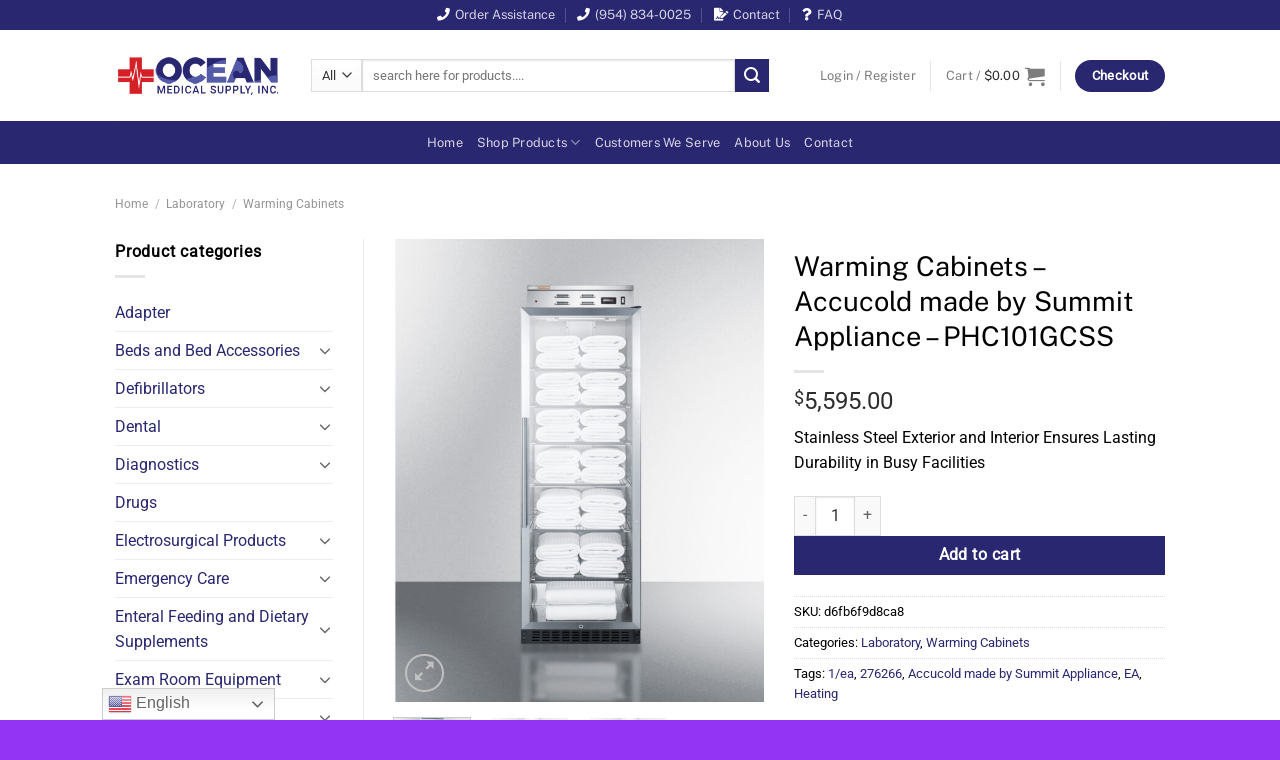

--- FILE ---
content_type: text/html; charset=UTF-8
request_url: https://myoceanmedical.com/product/warming-cabinets-accucold-made-by-summit-appliance-phc101gcss/
body_size: 73131
content:
<!DOCTYPE html>
<html lang="en-US" class="loading-site no-js">
<head>
	<meta charset="UTF-8" />
	<link rel="profile" href="http://gmpg.org/xfn/11" />
	<link rel="pingback" href="https://myoceanmedical.com/xmlrpc.php" />

	<script>(function(html){html.className = html.className.replace(/\bno-js\b/,'js')})(document.documentElement);</script>
<meta name='robots' content='index, follow, max-image-preview:large, max-snippet:-1, max-video-preview:-1' />
	<style>img:is([sizes="auto" i], [sizes^="auto," i]) { contain-intrinsic-size: 3000px 1500px }</style>
	<meta name="viewport" content="width=device-width, initial-scale=1" />
	<!-- This site is optimized with the Yoast SEO plugin v24.0 - https://yoast.com/wordpress/plugins/seo/ -->
	<title>Warming Cabinets - Accucold made by Summit Appliance - PHC101GCSS - Ocean Medical Supply</title>
	<link rel="canonical" href="https://myoceanmedical.com/product/warming-cabinets-accucold-made-by-summit-appliance-phc101gcss/" />
	<meta property="og:locale" content="en_US" />
	<meta property="og:type" content="article" />
	<meta property="og:title" content="Warming Cabinets - Accucold made by Summit Appliance - PHC101GCSS - Ocean Medical Supply" />
	<meta property="og:description" content="Stainless Steel Exterior and Interior Ensures Lasting Durability in Busy Facilities" />
	<meta property="og:url" content="https://myoceanmedical.com/product/warming-cabinets-accucold-made-by-summit-appliance-phc101gcss/" />
	<meta property="og:site_name" content="Ocean Medical Supply" />
	<meta property="article:modified_time" content="2021-11-14T04:18:09+00:00" />
	<meta property="og:image" content="https://myoceanmedical.com/wp-content/uploads/2021/11/single-chamber-blanket-warmer-with-glass-door-stainless-steel-construction-digital-thermostat-and-lock-07be928c-2.jpg" />
	<meta property="og:image:width" content="1200" />
	<meta property="og:image:height" content="1500" />
	<meta property="og:image:type" content="image/jpeg" />
	<meta name="twitter:card" content="summary_large_image" />
	<meta name="twitter:label1" content="Est. reading time" />
	<meta name="twitter:data1" content="2 minutes" />
	<script type="application/ld+json" class="yoast-schema-graph">{"@context":"https://schema.org","@graph":[{"@type":"WebPage","@id":"https://myoceanmedical.com/product/warming-cabinets-accucold-made-by-summit-appliance-phc101gcss/","url":"https://myoceanmedical.com/product/warming-cabinets-accucold-made-by-summit-appliance-phc101gcss/","name":"Warming Cabinets - Accucold made by Summit Appliance - PHC101GCSS - Ocean Medical Supply","isPartOf":{"@id":"https://myoceanmedical.com/#website"},"primaryImageOfPage":{"@id":"https://myoceanmedical.com/product/warming-cabinets-accucold-made-by-summit-appliance-phc101gcss/#primaryimage"},"image":{"@id":"https://myoceanmedical.com/product/warming-cabinets-accucold-made-by-summit-appliance-phc101gcss/#primaryimage"},"thumbnailUrl":"https://myoceanmedical.com/wp-content/uploads/2021/11/single-chamber-blanket-warmer-with-glass-door-stainless-steel-construction-digital-thermostat-and-lock-07be928c-2.jpg","datePublished":"2021-11-14T04:15:09+00:00","dateModified":"2021-11-14T04:18:09+00:00","breadcrumb":{"@id":"https://myoceanmedical.com/product/warming-cabinets-accucold-made-by-summit-appliance-phc101gcss/#breadcrumb"},"inLanguage":"en-US","potentialAction":[{"@type":"ReadAction","target":["https://myoceanmedical.com/product/warming-cabinets-accucold-made-by-summit-appliance-phc101gcss/"]}]},{"@type":"ImageObject","inLanguage":"en-US","@id":"https://myoceanmedical.com/product/warming-cabinets-accucold-made-by-summit-appliance-phc101gcss/#primaryimage","url":"https://myoceanmedical.com/wp-content/uploads/2021/11/single-chamber-blanket-warmer-with-glass-door-stainless-steel-construction-digital-thermostat-and-lock-07be928c-2.jpg","contentUrl":"https://myoceanmedical.com/wp-content/uploads/2021/11/single-chamber-blanket-warmer-with-glass-door-stainless-steel-construction-digital-thermostat-and-lock-07be928c-2.jpg","width":1200,"height":1500},{"@type":"BreadcrumbList","@id":"https://myoceanmedical.com/product/warming-cabinets-accucold-made-by-summit-appliance-phc101gcss/#breadcrumb","itemListElement":[{"@type":"ListItem","position":1,"name":"Home","item":"https://myoceanmedical.com/"},{"@type":"ListItem","position":2,"name":"Shop","item":"https://myoceanmedical.com/shop/"},{"@type":"ListItem","position":3,"name":"Warming Cabinets &#8211; Accucold made by Summit Appliance &#8211; PHC101GCSS"}]},{"@type":"WebSite","@id":"https://myoceanmedical.com/#website","url":"https://myoceanmedical.com/","name":"Ocean Medical Supply","description":"Providing High Quality Medical Equipment and Supplies Since 1975.","publisher":{"@id":"https://myoceanmedical.com/#organization"},"potentialAction":[{"@type":"SearchAction","target":{"@type":"EntryPoint","urlTemplate":"https://myoceanmedical.com/?s={search_term_string}"},"query-input":{"@type":"PropertyValueSpecification","valueRequired":true,"valueName":"search_term_string"}}],"inLanguage":"en-US"},{"@type":"Organization","@id":"https://myoceanmedical.com/#organization","name":"Ocean Medical Supply","url":"https://myoceanmedical.com/","logo":{"@type":"ImageObject","inLanguage":"en-US","@id":"https://myoceanmedical.com/#/schema/logo/image/","url":"https://myoceanmedical.com/wp-content/uploads/2022/01/oceansiglogo-300px.png","contentUrl":"https://myoceanmedical.com/wp-content/uploads/2022/01/oceansiglogo-300px.png","width":300,"height":80,"caption":"Ocean Medical Supply"},"image":{"@id":"https://myoceanmedical.com/#/schema/logo/image/"}}]}</script>
	<!-- / Yoast SEO plugin. -->


<link rel='dns-prefetch' href='//use.fontawesome.com' />
<link rel='prefetch' href='https://myoceanmedical.com/wp-content/themes/flatsome/assets/js/flatsome.js?ver=8e60d746741250b4dd4e' />
<link rel='prefetch' href='https://myoceanmedical.com/wp-content/themes/flatsome/assets/js/chunk.slider.js?ver=3.19.7' />
<link rel='prefetch' href='https://myoceanmedical.com/wp-content/themes/flatsome/assets/js/chunk.popups.js?ver=3.19.7' />
<link rel='prefetch' href='https://myoceanmedical.com/wp-content/themes/flatsome/assets/js/chunk.tooltips.js?ver=3.19.7' />
<link rel='prefetch' href='https://myoceanmedical.com/wp-content/themes/flatsome/assets/js/woocommerce.js?ver=dd6035ce106022a74757' />
<link rel="alternate" type="application/rss+xml" title="Ocean Medical Supply &raquo; Feed" href="https://myoceanmedical.com/feed/" />
<script type="text/javascript">
/* <![CDATA[ */
window._wpemojiSettings = {"baseUrl":"https:\/\/s.w.org\/images\/core\/emoji\/15.0.3\/72x72\/","ext":".png","svgUrl":"https:\/\/s.w.org\/images\/core\/emoji\/15.0.3\/svg\/","svgExt":".svg","source":{"concatemoji":"https:\/\/myoceanmedical.com\/wp-includes\/js\/wp-emoji-release.min.js?ver=6.7.4"}};
/*! This file is auto-generated */
!function(i,n){var o,s,e;function c(e){try{var t={supportTests:e,timestamp:(new Date).valueOf()};sessionStorage.setItem(o,JSON.stringify(t))}catch(e){}}function p(e,t,n){e.clearRect(0,0,e.canvas.width,e.canvas.height),e.fillText(t,0,0);var t=new Uint32Array(e.getImageData(0,0,e.canvas.width,e.canvas.height).data),r=(e.clearRect(0,0,e.canvas.width,e.canvas.height),e.fillText(n,0,0),new Uint32Array(e.getImageData(0,0,e.canvas.width,e.canvas.height).data));return t.every(function(e,t){return e===r[t]})}function u(e,t,n){switch(t){case"flag":return n(e,"\ud83c\udff3\ufe0f\u200d\u26a7\ufe0f","\ud83c\udff3\ufe0f\u200b\u26a7\ufe0f")?!1:!n(e,"\ud83c\uddfa\ud83c\uddf3","\ud83c\uddfa\u200b\ud83c\uddf3")&&!n(e,"\ud83c\udff4\udb40\udc67\udb40\udc62\udb40\udc65\udb40\udc6e\udb40\udc67\udb40\udc7f","\ud83c\udff4\u200b\udb40\udc67\u200b\udb40\udc62\u200b\udb40\udc65\u200b\udb40\udc6e\u200b\udb40\udc67\u200b\udb40\udc7f");case"emoji":return!n(e,"\ud83d\udc26\u200d\u2b1b","\ud83d\udc26\u200b\u2b1b")}return!1}function f(e,t,n){var r="undefined"!=typeof WorkerGlobalScope&&self instanceof WorkerGlobalScope?new OffscreenCanvas(300,150):i.createElement("canvas"),a=r.getContext("2d",{willReadFrequently:!0}),o=(a.textBaseline="top",a.font="600 32px Arial",{});return e.forEach(function(e){o[e]=t(a,e,n)}),o}function t(e){var t=i.createElement("script");t.src=e,t.defer=!0,i.head.appendChild(t)}"undefined"!=typeof Promise&&(o="wpEmojiSettingsSupports",s=["flag","emoji"],n.supports={everything:!0,everythingExceptFlag:!0},e=new Promise(function(e){i.addEventListener("DOMContentLoaded",e,{once:!0})}),new Promise(function(t){var n=function(){try{var e=JSON.parse(sessionStorage.getItem(o));if("object"==typeof e&&"number"==typeof e.timestamp&&(new Date).valueOf()<e.timestamp+604800&&"object"==typeof e.supportTests)return e.supportTests}catch(e){}return null}();if(!n){if("undefined"!=typeof Worker&&"undefined"!=typeof OffscreenCanvas&&"undefined"!=typeof URL&&URL.createObjectURL&&"undefined"!=typeof Blob)try{var e="postMessage("+f.toString()+"("+[JSON.stringify(s),u.toString(),p.toString()].join(",")+"));",r=new Blob([e],{type:"text/javascript"}),a=new Worker(URL.createObjectURL(r),{name:"wpTestEmojiSupports"});return void(a.onmessage=function(e){c(n=e.data),a.terminate(),t(n)})}catch(e){}c(n=f(s,u,p))}t(n)}).then(function(e){for(var t in e)n.supports[t]=e[t],n.supports.everything=n.supports.everything&&n.supports[t],"flag"!==t&&(n.supports.everythingExceptFlag=n.supports.everythingExceptFlag&&n.supports[t]);n.supports.everythingExceptFlag=n.supports.everythingExceptFlag&&!n.supports.flag,n.DOMReady=!1,n.readyCallback=function(){n.DOMReady=!0}}).then(function(){return e}).then(function(){var e;n.supports.everything||(n.readyCallback(),(e=n.source||{}).concatemoji?t(e.concatemoji):e.wpemoji&&e.twemoji&&(t(e.twemoji),t(e.wpemoji)))}))}((window,document),window._wpemojiSettings);
/* ]]> */
</script>
<style id='wp-emoji-styles-inline-css' type='text/css'>

	img.wp-smiley, img.emoji {
		display: inline !important;
		border: none !important;
		box-shadow: none !important;
		height: 1em !important;
		width: 1em !important;
		margin: 0 0.07em !important;
		vertical-align: -0.1em !important;
		background: none !important;
		padding: 0 !important;
	}
</style>
<link rel='stylesheet' id='contact-form-7-css' href='https://myoceanmedical.com/wp-content/plugins/contact-form-7/includes/css/styles.css?ver=6.0.1' type='text/css' media='all' />
<link rel='stylesheet' id='theme-my-login-css' href='https://myoceanmedical.com/wp-content/plugins/theme-my-login/assets/styles/theme-my-login.min.css?ver=7.1.9' type='text/css' media='all' />
<link rel='stylesheet' id='photoswipe-css' href='https://myoceanmedical.com/wp-content/plugins/woocommerce/assets/css/photoswipe/photoswipe.min.css?ver=9.4.4' type='text/css' media='all' />
<link rel='stylesheet' id='photoswipe-default-skin-css' href='https://myoceanmedical.com/wp-content/plugins/woocommerce/assets/css/photoswipe/default-skin/default-skin.min.css?ver=9.4.4' type='text/css' media='all' />
<style id='woocommerce-inline-inline-css' type='text/css'>
.woocommerce form .form-row .required { visibility: visible; }
</style>
<link rel='stylesheet' id='wp-live-chat-support-css' href='https://myoceanmedical.com/wp-content/plugins/wp-live-chat-support/public/css/wplc-plugin-public.css?ver=10.0.14' type='text/css' media='all' />
<link rel='stylesheet' id='font-awesome-official-css' href='https://use.fontawesome.com/releases/v5.15.4/css/all.css' type='text/css' media='all' integrity="sha384-DyZ88mC6Up2uqS4h/KRgHuoeGwBcD4Ng9SiP4dIRy0EXTlnuz47vAwmeGwVChigm" crossorigin="anonymous" />
<link rel='stylesheet' id='flatsome-main-css' href='https://myoceanmedical.com/wp-content/themes/flatsome/assets/css/flatsome.css?ver=3.19.7' type='text/css' media='all' />
<style id='flatsome-main-inline-css' type='text/css'>
@font-face {
				font-family: "fl-icons";
				font-display: block;
				src: url(https://myoceanmedical.com/wp-content/themes/flatsome/assets/css/icons/fl-icons.eot?v=3.19.7);
				src:
					url(https://myoceanmedical.com/wp-content/themes/flatsome/assets/css/icons/fl-icons.eot#iefix?v=3.19.7) format("embedded-opentype"),
					url(https://myoceanmedical.com/wp-content/themes/flatsome/assets/css/icons/fl-icons.woff2?v=3.19.7) format("woff2"),
					url(https://myoceanmedical.com/wp-content/themes/flatsome/assets/css/icons/fl-icons.ttf?v=3.19.7) format("truetype"),
					url(https://myoceanmedical.com/wp-content/themes/flatsome/assets/css/icons/fl-icons.woff?v=3.19.7) format("woff"),
					url(https://myoceanmedical.com/wp-content/themes/flatsome/assets/css/icons/fl-icons.svg?v=3.19.7#fl-icons) format("svg");
			}
</style>
<link rel='stylesheet' id='flatsome-shop-css' href='https://myoceanmedical.com/wp-content/themes/flatsome/assets/css/flatsome-shop.css?ver=3.19.7' type='text/css' media='all' />
<link rel='stylesheet' id='flatsome-style-css' href='https://myoceanmedical.com/wp-content/themes/flatsome-child/style.css?ver=3.0' type='text/css' media='all' />
<link rel='stylesheet' id='font-awesome-official-v4shim-css' href='https://use.fontawesome.com/releases/v5.15.4/css/v4-shims.css' type='text/css' media='all' integrity="sha384-Vq76wejb3QJM4nDatBa5rUOve+9gkegsjCebvV/9fvXlGWo4HCMR4cJZjjcF6Viv" crossorigin="anonymous" />
<style id='font-awesome-official-v4shim-inline-css' type='text/css'>
@font-face {
font-family: "FontAwesome";
font-display: block;
src: url("https://use.fontawesome.com/releases/v5.15.4/webfonts/fa-brands-400.eot"),
		url("https://use.fontawesome.com/releases/v5.15.4/webfonts/fa-brands-400.eot?#iefix") format("embedded-opentype"),
		url("https://use.fontawesome.com/releases/v5.15.4/webfonts/fa-brands-400.woff2") format("woff2"),
		url("https://use.fontawesome.com/releases/v5.15.4/webfonts/fa-brands-400.woff") format("woff"),
		url("https://use.fontawesome.com/releases/v5.15.4/webfonts/fa-brands-400.ttf") format("truetype"),
		url("https://use.fontawesome.com/releases/v5.15.4/webfonts/fa-brands-400.svg#fontawesome") format("svg");
}

@font-face {
font-family: "FontAwesome";
font-display: block;
src: url("https://use.fontawesome.com/releases/v5.15.4/webfonts/fa-solid-900.eot"),
		url("https://use.fontawesome.com/releases/v5.15.4/webfonts/fa-solid-900.eot?#iefix") format("embedded-opentype"),
		url("https://use.fontawesome.com/releases/v5.15.4/webfonts/fa-solid-900.woff2") format("woff2"),
		url("https://use.fontawesome.com/releases/v5.15.4/webfonts/fa-solid-900.woff") format("woff"),
		url("https://use.fontawesome.com/releases/v5.15.4/webfonts/fa-solid-900.ttf") format("truetype"),
		url("https://use.fontawesome.com/releases/v5.15.4/webfonts/fa-solid-900.svg#fontawesome") format("svg");
}

@font-face {
font-family: "FontAwesome";
font-display: block;
src: url("https://use.fontawesome.com/releases/v5.15.4/webfonts/fa-regular-400.eot"),
		url("https://use.fontawesome.com/releases/v5.15.4/webfonts/fa-regular-400.eot?#iefix") format("embedded-opentype"),
		url("https://use.fontawesome.com/releases/v5.15.4/webfonts/fa-regular-400.woff2") format("woff2"),
		url("https://use.fontawesome.com/releases/v5.15.4/webfonts/fa-regular-400.woff") format("woff"),
		url("https://use.fontawesome.com/releases/v5.15.4/webfonts/fa-regular-400.ttf") format("truetype"),
		url("https://use.fontawesome.com/releases/v5.15.4/webfonts/fa-regular-400.svg#fontawesome") format("svg");
unicode-range: U+F004-F005,U+F007,U+F017,U+F022,U+F024,U+F02E,U+F03E,U+F044,U+F057-F059,U+F06E,U+F070,U+F075,U+F07B-F07C,U+F080,U+F086,U+F089,U+F094,U+F09D,U+F0A0,U+F0A4-F0A7,U+F0C5,U+F0C7-F0C8,U+F0E0,U+F0EB,U+F0F3,U+F0F8,U+F0FE,U+F111,U+F118-F11A,U+F11C,U+F133,U+F144,U+F146,U+F14A,U+F14D-F14E,U+F150-F152,U+F15B-F15C,U+F164-F165,U+F185-F186,U+F191-F192,U+F1AD,U+F1C1-F1C9,U+F1CD,U+F1D8,U+F1E3,U+F1EA,U+F1F6,U+F1F9,U+F20A,U+F247-F249,U+F24D,U+F254-F25B,U+F25D,U+F267,U+F271-F274,U+F279,U+F28B,U+F28D,U+F2B5-F2B6,U+F2B9,U+F2BB,U+F2BD,U+F2C1-F2C2,U+F2D0,U+F2D2,U+F2DC,U+F2ED,U+F328,U+F358-F35B,U+F3A5,U+F3D1,U+F410,U+F4AD;
}
</style>
<script type="text/javascript" src="https://myoceanmedical.com/wp-includes/js/jquery/jquery.min.js?ver=3.7.1" id="jquery-core-js"></script>
<script type="text/javascript" src="https://myoceanmedical.com/wp-includes/js/jquery/jquery-migrate.min.js?ver=3.4.1" id="jquery-migrate-js"></script>
<script type="text/javascript" src="https://myoceanmedical.com/wp-content/plugins/woocommerce/assets/js/jquery-blockui/jquery.blockUI.min.js?ver=2.7.0-wc.9.4.4" id="jquery-blockui-js" data-wp-strategy="defer"></script>
<script type="text/javascript" id="wc-add-to-cart-js-extra">
/* <![CDATA[ */
var wc_add_to_cart_params = {"ajax_url":"\/wp-admin\/admin-ajax.php","wc_ajax_url":"\/?wc-ajax=%%endpoint%%","i18n_view_cart":"View cart","cart_url":"https:\/\/myoceanmedical.com\/cart\/","is_cart":"","cart_redirect_after_add":"no"};
/* ]]> */
</script>
<script type="text/javascript" src="https://myoceanmedical.com/wp-content/plugins/woocommerce/assets/js/frontend/add-to-cart.min.js?ver=9.4.4" id="wc-add-to-cart-js" defer="defer" data-wp-strategy="defer"></script>
<script type="text/javascript" src="https://myoceanmedical.com/wp-content/plugins/woocommerce/assets/js/photoswipe/photoswipe.min.js?ver=4.1.1-wc.9.4.4" id="photoswipe-js" defer="defer" data-wp-strategy="defer"></script>
<script type="text/javascript" src="https://myoceanmedical.com/wp-content/plugins/woocommerce/assets/js/photoswipe/photoswipe-ui-default.min.js?ver=4.1.1-wc.9.4.4" id="photoswipe-ui-default-js" defer="defer" data-wp-strategy="defer"></script>
<script type="text/javascript" id="wc-single-product-js-extra">
/* <![CDATA[ */
var wc_single_product_params = {"i18n_required_rating_text":"Please select a rating","review_rating_required":"yes","flexslider":{"rtl":false,"animation":"slide","smoothHeight":true,"directionNav":false,"controlNav":"thumbnails","slideshow":false,"animationSpeed":500,"animationLoop":false,"allowOneSlide":false},"zoom_enabled":"","zoom_options":[],"photoswipe_enabled":"1","photoswipe_options":{"shareEl":false,"closeOnScroll":false,"history":false,"hideAnimationDuration":0,"showAnimationDuration":0},"flexslider_enabled":""};
/* ]]> */
</script>
<script type="text/javascript" src="https://myoceanmedical.com/wp-content/plugins/woocommerce/assets/js/frontend/single-product.min.js?ver=9.4.4" id="wc-single-product-js" defer="defer" data-wp-strategy="defer"></script>
<script type="text/javascript" src="https://myoceanmedical.com/wp-content/plugins/woocommerce/assets/js/js-cookie/js.cookie.min.js?ver=2.1.4-wc.9.4.4" id="js-cookie-js" data-wp-strategy="defer"></script>
<link rel="https://api.w.org/" href="https://myoceanmedical.com/wp-json/" /><link rel="alternate" title="JSON" type="application/json" href="https://myoceanmedical.com/wp-json/wp/v2/product/10966" /><link rel="EditURI" type="application/rsd+xml" title="RSD" href="https://myoceanmedical.com/xmlrpc.php?rsd" />
<meta name="generator" content="WordPress 6.7.4" />
<meta name="generator" content="WooCommerce 9.4.4" />
<link rel='shortlink' href='https://myoceanmedical.com/?p=10966' />
<link rel="alternate" title="oEmbed (JSON)" type="application/json+oembed" href="https://myoceanmedical.com/wp-json/oembed/1.0/embed?url=https%3A%2F%2Fmyoceanmedical.com%2Fproduct%2Fwarming-cabinets-accucold-made-by-summit-appliance-phc101gcss%2F" />
<link rel="alternate" title="oEmbed (XML)" type="text/xml+oembed" href="https://myoceanmedical.com/wp-json/oembed/1.0/embed?url=https%3A%2F%2Fmyoceanmedical.com%2Fproduct%2Fwarming-cabinets-accucold-made-by-summit-appliance-phc101gcss%2F&#038;format=xml" />
<style>div.woocommerce-variation-add-to-cart-disabled { display: none ! important; }</style>	<noscript><style>.woocommerce-product-gallery{ opacity: 1 !important; }</style></noscript>
	<link rel="icon" href="https://myoceanmedical.com/wp-content/uploads/2021/04/cropped-ocean-medical-logo-trans-32x32.png" sizes="32x32" />
<link rel="icon" href="https://myoceanmedical.com/wp-content/uploads/2021/04/cropped-ocean-medical-logo-trans-192x192.png" sizes="192x192" />
<link rel="apple-touch-icon" href="https://myoceanmedical.com/wp-content/uploads/2021/04/cropped-ocean-medical-logo-trans-180x180.png" />
<meta name="msapplication-TileImage" content="https://myoceanmedical.com/wp-content/uploads/2021/04/cropped-ocean-medical-logo-trans-270x270.png" />
<style id="custom-css" type="text/css">:root {--primary-color: #2a2771;--fs-color-primary: #2a2771;--fs-color-secondary: #2a2771;--fs-color-success: #7a9c59;--fs-color-alert: #545ba8;--fs-experimental-link-color: #2a2771;--fs-experimental-link-color-hover: #ffec5d;}.tooltipster-base {--tooltip-color: #fff;--tooltip-bg-color: #000;}.off-canvas-right .mfp-content, .off-canvas-left .mfp-content {--drawer-width: 300px;}.off-canvas .mfp-content.off-canvas-cart {--drawer-width: 360px;}html{background-color:#9333f4!important;}.sticky-add-to-cart--active, #wrapper,#main,#main.dark{background-color: #ffffff}.header-main{height: 91px}#logo img{max-height: 91px}#logo{width:166px;}#logo img{padding:8px 0;}.header-bottom{min-height: 43px}.header-top{min-height: 30px}.transparent .header-main{height: 265px}.transparent #logo img{max-height: 265px}.has-transparent + .page-title:first-of-type,.has-transparent + #main > .page-title,.has-transparent + #main > div > .page-title,.has-transparent + #main .page-header-wrapper:first-of-type .page-title{padding-top: 345px;}.header.show-on-scroll,.stuck .header-main{height:70px!important}.stuck #logo img{max-height: 70px!important}.search-form{ width: 90%;}.header-bg-color {background-color: #ffffff}.header-bottom {background-color: #2a2771}.top-bar-nav > li > a{line-height: 16px }.header-main .nav > li > a{line-height: 18px }.stuck .header-main .nav > li > a{line-height: 50px }.header-bottom-nav > li > a{line-height: 16px }@media (max-width: 549px) {.header-main{height: 70px}#logo img{max-height: 70px}}.nav-dropdown-has-arrow.nav-dropdown-has-border li.has-dropdown:before{border-bottom-color: #545ba8;}.nav .nav-dropdown{border-color: #545ba8 }.nav-dropdown{border-radius:10px}.nav-dropdown{font-size:100%}.nav-dropdown-has-arrow li.has-dropdown:after{border-bottom-color: #2a2771;}.nav .nav-dropdown{background-color: #2a2771}body{color: #000000}h1,h2,h3,h4,h5,h6,.heading-font{color: #000000;}body{font-size: 100%;}@media screen and (max-width: 549px){body{font-size: 100%;}}body{font-family: Roboto, sans-serif;}body {font-weight: 400;font-style: normal;}.nav > li > a {font-family: "Public Sans", sans-serif;}.mobile-sidebar-levels-2 .nav > li > ul > li > a {font-family: "Public Sans", sans-serif;}.nav > li > a,.mobile-sidebar-levels-2 .nav > li > ul > li > a {font-weight: 400;font-style: normal;}h1,h2,h3,h4,h5,h6,.heading-font, .off-canvas-center .nav-sidebar.nav-vertical > li > a{font-family: "Public Sans", sans-serif;}h1,h2,h3,h4,h5,h6,.heading-font,.banner h1,.banner h2 {font-weight: 400;font-style: normal;}.alt-font{font-family: "Public Sans", sans-serif;}.alt-font {font-weight: 400!important;font-style: normal!important;}.breadcrumbs{text-transform: none;}button,.button{text-transform: none;}.nav > li > a, .links > li > a{text-transform: none;}.section-title span{text-transform: none;}h3.widget-title,span.widget-title{text-transform: none;}.has-equal-box-heights .box-image {padding-top: 100%;}@media screen and (min-width: 550px){.products .box-vertical .box-image{min-width: 300px!important;width: 300px!important;}}.footer-1{background-color: #2a2771}.footer-2{background-color: #2a2771}.absolute-footer, html{background-color: #2a2771}.page-title-small + main .product-container > .row{padding-top:0;}button[name='update_cart'] { display: none; }.nav-vertical-fly-out > li + li {border-top-width: 1px; border-top-style: solid;}/* Custom CSS */span.amount {color: #2e2e2e !important;font-weight: normal !important;}/* Custom CSS Mobile */@media (max-width: 549px){#top-bar {display:none;}#media_image-4 > a > img {margin-bottom:50px;}#nav_menu-3 {margin-top:50px;}#nav_menu-4 {margin-top:50px;margin-bottom:25px;}#text-9, #text-11 {margin-top:25px;margin-bottom:25px;}}.label-new.menu-item > a:after{content:"New";}.label-hot.menu-item > a:after{content:"Hot";}.label-sale.menu-item > a:after{content:"Sale";}.label-popular.menu-item > a:after{content:"Popular";}</style><style id="kirki-inline-styles">/* vietnamese */
@font-face {
  font-family: 'Public Sans';
  font-style: normal;
  font-weight: 400;
  font-display: swap;
  src: url(https://myoceanmedical.com/wp-content/fonts/public-sans/ijwGs572Xtc6ZYQws9YVwllKVG8qX1oyOymuFpmJywcob18.woff2) format('woff2');
  unicode-range: U+0102-0103, U+0110-0111, U+0128-0129, U+0168-0169, U+01A0-01A1, U+01AF-01B0, U+0300-0301, U+0303-0304, U+0308-0309, U+0323, U+0329, U+1EA0-1EF9, U+20AB;
}
/* latin-ext */
@font-face {
  font-family: 'Public Sans';
  font-style: normal;
  font-weight: 400;
  font-display: swap;
  src: url(https://myoceanmedical.com/wp-content/fonts/public-sans/ijwGs572Xtc6ZYQws9YVwllKVG8qX1oyOymuFpmJygcob18.woff2) format('woff2');
  unicode-range: U+0100-02BA, U+02BD-02C5, U+02C7-02CC, U+02CE-02D7, U+02DD-02FF, U+0304, U+0308, U+0329, U+1D00-1DBF, U+1E00-1E9F, U+1EF2-1EFF, U+2020, U+20A0-20AB, U+20AD-20C0, U+2113, U+2C60-2C7F, U+A720-A7FF;
}
/* latin */
@font-face {
  font-family: 'Public Sans';
  font-style: normal;
  font-weight: 400;
  font-display: swap;
  src: url(https://myoceanmedical.com/wp-content/fonts/public-sans/ijwGs572Xtc6ZYQws9YVwllKVG8qX1oyOymuFpmJxAco.woff2) format('woff2');
  unicode-range: U+0000-00FF, U+0131, U+0152-0153, U+02BB-02BC, U+02C6, U+02DA, U+02DC, U+0304, U+0308, U+0329, U+2000-206F, U+20AC, U+2122, U+2191, U+2193, U+2212, U+2215, U+FEFF, U+FFFD;
}/* cyrillic-ext */
@font-face {
  font-family: 'Roboto';
  font-style: normal;
  font-weight: 400;
  font-stretch: 100%;
  font-display: swap;
  src: url(https://myoceanmedical.com/wp-content/fonts/roboto/KFOMCnqEu92Fr1ME7kSn66aGLdTylUAMQXC89YmC2DPNWubEbVmZiArmlw.woff2) format('woff2');
  unicode-range: U+0460-052F, U+1C80-1C8A, U+20B4, U+2DE0-2DFF, U+A640-A69F, U+FE2E-FE2F;
}
/* cyrillic */
@font-face {
  font-family: 'Roboto';
  font-style: normal;
  font-weight: 400;
  font-stretch: 100%;
  font-display: swap;
  src: url(https://myoceanmedical.com/wp-content/fonts/roboto/KFOMCnqEu92Fr1ME7kSn66aGLdTylUAMQXC89YmC2DPNWubEbVmQiArmlw.woff2) format('woff2');
  unicode-range: U+0301, U+0400-045F, U+0490-0491, U+04B0-04B1, U+2116;
}
/* greek-ext */
@font-face {
  font-family: 'Roboto';
  font-style: normal;
  font-weight: 400;
  font-stretch: 100%;
  font-display: swap;
  src: url(https://myoceanmedical.com/wp-content/fonts/roboto/KFOMCnqEu92Fr1ME7kSn66aGLdTylUAMQXC89YmC2DPNWubEbVmYiArmlw.woff2) format('woff2');
  unicode-range: U+1F00-1FFF;
}
/* greek */
@font-face {
  font-family: 'Roboto';
  font-style: normal;
  font-weight: 400;
  font-stretch: 100%;
  font-display: swap;
  src: url(https://myoceanmedical.com/wp-content/fonts/roboto/KFOMCnqEu92Fr1ME7kSn66aGLdTylUAMQXC89YmC2DPNWubEbVmXiArmlw.woff2) format('woff2');
  unicode-range: U+0370-0377, U+037A-037F, U+0384-038A, U+038C, U+038E-03A1, U+03A3-03FF;
}
/* math */
@font-face {
  font-family: 'Roboto';
  font-style: normal;
  font-weight: 400;
  font-stretch: 100%;
  font-display: swap;
  src: url(https://myoceanmedical.com/wp-content/fonts/roboto/KFOMCnqEu92Fr1ME7kSn66aGLdTylUAMQXC89YmC2DPNWubEbVnoiArmlw.woff2) format('woff2');
  unicode-range: U+0302-0303, U+0305, U+0307-0308, U+0310, U+0312, U+0315, U+031A, U+0326-0327, U+032C, U+032F-0330, U+0332-0333, U+0338, U+033A, U+0346, U+034D, U+0391-03A1, U+03A3-03A9, U+03B1-03C9, U+03D1, U+03D5-03D6, U+03F0-03F1, U+03F4-03F5, U+2016-2017, U+2034-2038, U+203C, U+2040, U+2043, U+2047, U+2050, U+2057, U+205F, U+2070-2071, U+2074-208E, U+2090-209C, U+20D0-20DC, U+20E1, U+20E5-20EF, U+2100-2112, U+2114-2115, U+2117-2121, U+2123-214F, U+2190, U+2192, U+2194-21AE, U+21B0-21E5, U+21F1-21F2, U+21F4-2211, U+2213-2214, U+2216-22FF, U+2308-230B, U+2310, U+2319, U+231C-2321, U+2336-237A, U+237C, U+2395, U+239B-23B7, U+23D0, U+23DC-23E1, U+2474-2475, U+25AF, U+25B3, U+25B7, U+25BD, U+25C1, U+25CA, U+25CC, U+25FB, U+266D-266F, U+27C0-27FF, U+2900-2AFF, U+2B0E-2B11, U+2B30-2B4C, U+2BFE, U+3030, U+FF5B, U+FF5D, U+1D400-1D7FF, U+1EE00-1EEFF;
}
/* symbols */
@font-face {
  font-family: 'Roboto';
  font-style: normal;
  font-weight: 400;
  font-stretch: 100%;
  font-display: swap;
  src: url(https://myoceanmedical.com/wp-content/fonts/roboto/KFOMCnqEu92Fr1ME7kSn66aGLdTylUAMQXC89YmC2DPNWubEbVn6iArmlw.woff2) format('woff2');
  unicode-range: U+0001-000C, U+000E-001F, U+007F-009F, U+20DD-20E0, U+20E2-20E4, U+2150-218F, U+2190, U+2192, U+2194-2199, U+21AF, U+21E6-21F0, U+21F3, U+2218-2219, U+2299, U+22C4-22C6, U+2300-243F, U+2440-244A, U+2460-24FF, U+25A0-27BF, U+2800-28FF, U+2921-2922, U+2981, U+29BF, U+29EB, U+2B00-2BFF, U+4DC0-4DFF, U+FFF9-FFFB, U+10140-1018E, U+10190-1019C, U+101A0, U+101D0-101FD, U+102E0-102FB, U+10E60-10E7E, U+1D2C0-1D2D3, U+1D2E0-1D37F, U+1F000-1F0FF, U+1F100-1F1AD, U+1F1E6-1F1FF, U+1F30D-1F30F, U+1F315, U+1F31C, U+1F31E, U+1F320-1F32C, U+1F336, U+1F378, U+1F37D, U+1F382, U+1F393-1F39F, U+1F3A7-1F3A8, U+1F3AC-1F3AF, U+1F3C2, U+1F3C4-1F3C6, U+1F3CA-1F3CE, U+1F3D4-1F3E0, U+1F3ED, U+1F3F1-1F3F3, U+1F3F5-1F3F7, U+1F408, U+1F415, U+1F41F, U+1F426, U+1F43F, U+1F441-1F442, U+1F444, U+1F446-1F449, U+1F44C-1F44E, U+1F453, U+1F46A, U+1F47D, U+1F4A3, U+1F4B0, U+1F4B3, U+1F4B9, U+1F4BB, U+1F4BF, U+1F4C8-1F4CB, U+1F4D6, U+1F4DA, U+1F4DF, U+1F4E3-1F4E6, U+1F4EA-1F4ED, U+1F4F7, U+1F4F9-1F4FB, U+1F4FD-1F4FE, U+1F503, U+1F507-1F50B, U+1F50D, U+1F512-1F513, U+1F53E-1F54A, U+1F54F-1F5FA, U+1F610, U+1F650-1F67F, U+1F687, U+1F68D, U+1F691, U+1F694, U+1F698, U+1F6AD, U+1F6B2, U+1F6B9-1F6BA, U+1F6BC, U+1F6C6-1F6CF, U+1F6D3-1F6D7, U+1F6E0-1F6EA, U+1F6F0-1F6F3, U+1F6F7-1F6FC, U+1F700-1F7FF, U+1F800-1F80B, U+1F810-1F847, U+1F850-1F859, U+1F860-1F887, U+1F890-1F8AD, U+1F8B0-1F8BB, U+1F8C0-1F8C1, U+1F900-1F90B, U+1F93B, U+1F946, U+1F984, U+1F996, U+1F9E9, U+1FA00-1FA6F, U+1FA70-1FA7C, U+1FA80-1FA89, U+1FA8F-1FAC6, U+1FACE-1FADC, U+1FADF-1FAE9, U+1FAF0-1FAF8, U+1FB00-1FBFF;
}
/* vietnamese */
@font-face {
  font-family: 'Roboto';
  font-style: normal;
  font-weight: 400;
  font-stretch: 100%;
  font-display: swap;
  src: url(https://myoceanmedical.com/wp-content/fonts/roboto/KFOMCnqEu92Fr1ME7kSn66aGLdTylUAMQXC89YmC2DPNWubEbVmbiArmlw.woff2) format('woff2');
  unicode-range: U+0102-0103, U+0110-0111, U+0128-0129, U+0168-0169, U+01A0-01A1, U+01AF-01B0, U+0300-0301, U+0303-0304, U+0308-0309, U+0323, U+0329, U+1EA0-1EF9, U+20AB;
}
/* latin-ext */
@font-face {
  font-family: 'Roboto';
  font-style: normal;
  font-weight: 400;
  font-stretch: 100%;
  font-display: swap;
  src: url(https://myoceanmedical.com/wp-content/fonts/roboto/KFOMCnqEu92Fr1ME7kSn66aGLdTylUAMQXC89YmC2DPNWubEbVmaiArmlw.woff2) format('woff2');
  unicode-range: U+0100-02BA, U+02BD-02C5, U+02C7-02CC, U+02CE-02D7, U+02DD-02FF, U+0304, U+0308, U+0329, U+1D00-1DBF, U+1E00-1E9F, U+1EF2-1EFF, U+2020, U+20A0-20AB, U+20AD-20C0, U+2113, U+2C60-2C7F, U+A720-A7FF;
}
/* latin */
@font-face {
  font-family: 'Roboto';
  font-style: normal;
  font-weight: 400;
  font-stretch: 100%;
  font-display: swap;
  src: url(https://myoceanmedical.com/wp-content/fonts/roboto/KFOMCnqEu92Fr1ME7kSn66aGLdTylUAMQXC89YmC2DPNWubEbVmUiAo.woff2) format('woff2');
  unicode-range: U+0000-00FF, U+0131, U+0152-0153, U+02BB-02BC, U+02C6, U+02DA, U+02DC, U+0304, U+0308, U+0329, U+2000-206F, U+20AC, U+2122, U+2191, U+2193, U+2212, U+2215, U+FEFF, U+FFFD;
}</style></head>

<body class="product-template-default single single-product postid-10966 theme-flatsome woocommerce woocommerce-page woocommerce-no-js full-width lightbox nav-dropdown-has-arrow nav-dropdown-has-border">


<a class="skip-link screen-reader-text" href="#main">Skip to content</a>

<div id="wrapper">

	
	<header id="header" class="header has-sticky sticky-jump">
		<div class="header-wrapper">
			<div id="top-bar" class="header-top hide-for-sticky nav-dark flex-has-center">
    <div class="flex-row container">
      <div class="flex-col hide-for-medium flex-left">
          <ul class="nav nav-left medium-nav-center nav-small  nav-divided">
                        </ul>
      </div>

      <div class="flex-col hide-for-medium flex-center">
          <ul class="nav nav-center nav-small  nav-divided">
              <li id="menu-item-164815" class="menu-item menu-item-type-custom menu-item-object-custom menu-item-164815 menu-item-design-default"><a href="tel://+19548340025" class="nav-top-link"><i class="fas fa-phone" style="color: #fff; margin-right:5px;"></i>Order Assistance</a></li>
<li id="menu-item-164836" class="menu-item menu-item-type-custom menu-item-object-custom menu-item-164836 menu-item-design-default"><a href="tel://+19548340025" class="nav-top-link"><i class="fas fa-phone" style="color: #fff; margin-right:5px;"></i>(954) 834-0025</a></li>
<li id="menu-item-164813" class="menu-item menu-item-type-post_type menu-item-object-page menu-item-164813 menu-item-design-default"><a href="https://myoceanmedical.com/contact/" class="nav-top-link"><i class="fas fa-file-signature" style="color: #fff; margin-right:5px;"></i> Contact</a></li>
<li id="menu-item-164814" class="menu-item menu-item-type-post_type menu-item-object-page menu-item-164814 menu-item-design-default"><a href="https://myoceanmedical.com/faq/" class="nav-top-link"><i class="fas fa-question" style="color: #fff; margin-right:5px;"></i> FAQ</a></li>
          </ul>
      </div>

      <div class="flex-col hide-for-medium flex-right">
         <ul class="nav top-bar-nav nav-right nav-small  nav-divided">
              <li class="html header-social-icons ml-0">
	<div class="social-icons follow-icons" ></div></li>
          </ul>
      </div>

            <div class="flex-col show-for-medium flex-grow">
          <ul class="nav nav-center nav-small mobile-nav  nav-divided">
                        </ul>
      </div>
      
    </div>
</div>
<div id="masthead" class="header-main ">
      <div class="header-inner flex-row container logo-left medium-logo-left" role="navigation">

          <!-- Logo -->
          <div id="logo" class="flex-col logo">
            
<!-- Header logo -->
<a href="https://myoceanmedical.com/" title="Ocean Medical Supply - Providing High Quality Medical Equipment and Supplies Since 1975." rel="home">
		<img width="300" height="80" src="https://myoceanmedical.com/wp-content/uploads/2022/01/oceansiglogo-300px.png" class="header_logo header-logo" alt="Ocean Medical Supply"/><img  width="300" height="80" src="https://myoceanmedical.com/wp-content/uploads/2022/01/oceansiglogo-300px.png" class="header-logo-dark" alt="Ocean Medical Supply"/></a>
          </div>

          <!-- Mobile Left Elements -->
          <div class="flex-col show-for-medium flex-left">
            <ul class="mobile-nav nav nav-left ">
              <li class="nav-icon has-icon">
  		<a href="#" data-open="#main-menu" data-pos="left" data-bg="main-menu-overlay" data-color="" class="is-small" aria-label="Menu" aria-controls="main-menu" aria-expanded="false">

		  <i class="icon-menu" ></i>
		  		</a>
	</li>
            </ul>
          </div>

          <!-- Left Elements -->
          <div class="flex-col hide-for-medium flex-left
            flex-grow">
            <ul class="header-nav header-nav-main nav nav-left  nav-uppercase" >
              <li class="header-search-form search-form html relative has-icon">
	<div class="header-search-form-wrapper">
		<div class="searchform-wrapper ux-search-box relative is-normal"><form role="search" method="get" class="searchform" action="https://myoceanmedical.com/">
	<div class="flex-row relative">
					<div class="flex-col search-form-categories">
				<select class="search_categories resize-select mb-0" name="product_cat"><option value="" selected='selected'>All</option><option value="adapter">Adapter</option><option value="beds-and-bed-accessories">Beds and Bed Accessories</option><option value="defibrillators">Defibrillators</option><option value="dental">Dental</option><option value="diagnostics">Diagnostics</option><option value="drugs">Drugs</option><option value="electrosurgical-products">Electrosurgical Products</option><option value="emergency-care">Emergency Care</option><option value="enteral-feeding-and-dietary-supplements">Enteral Feeding and Dietary Supplements</option><option value="exam-room-equipment">Exam Room Equipment</option><option value="exam-room-supplies">Exam Room Supplies</option><option value="food-service">Food Service</option><option value="furniture">Furniture</option><option value="general">General</option><option value="gloves">Gloves</option></select>			</div>
						<div class="flex-col flex-grow">
			<label class="screen-reader-text" for="woocommerce-product-search-field-0">Search for:</label>
			<input type="search" id="woocommerce-product-search-field-0" class="search-field mb-0" placeholder="search here for products...." value="" name="s" />
			<input type="hidden" name="post_type" value="product" />
					</div>
		<div class="flex-col">
			<button type="submit" value="Search" class="ux-search-submit submit-button secondary button  icon mb-0" aria-label="Submit">
				<i class="icon-search" ></i>			</button>
		</div>
	</div>
	<div class="live-search-results text-left z-top"></div>
</form>
</div>	</div>
</li>
            </ul>
          </div>

          <!-- Right Elements -->
          <div class="flex-col hide-for-medium flex-right">
            <ul class="header-nav header-nav-main nav nav-right  nav-uppercase">
              
<li class="account-item has-icon" >

	<a href="https://myoceanmedical.com/my-account/" class="nav-top-link nav-top-not-logged-in is-small" title="Login" data-open="#login-form-popup" >
					<span>
			Login / Register			</span>
				</a>




</li>
<li class="header-divider"></li><li class="cart-item has-icon has-dropdown">

<a href="https://myoceanmedical.com/cart/" class="header-cart-link is-small" title="Cart" >

<span class="header-cart-title">
   Cart   /      <span class="cart-price"><span class="woocommerce-Price-amount amount"><bdi><span class="woocommerce-Price-currencySymbol">&#36;</span>0.00</bdi></span></span>
  </span>

    <i class="icon-shopping-cart"
    data-icon-label="0">
  </i>
  </a>

 <ul class="nav-dropdown nav-dropdown-simple dark">
    <li class="html widget_shopping_cart">
      <div class="widget_shopping_cart_content">
        

	<div class="ux-mini-cart-empty flex flex-row-col text-center pt pb">
				<div class="ux-mini-cart-empty-icon">
			<svg xmlns="http://www.w3.org/2000/svg" viewBox="0 0 17 19" style="opacity:.1;height:80px;">
				<path d="M8.5 0C6.7 0 5.3 1.2 5.3 2.7v2H2.1c-.3 0-.6.3-.7.7L0 18.2c0 .4.2.8.6.8h15.7c.4 0 .7-.3.7-.7v-.1L15.6 5.4c0-.3-.3-.6-.7-.6h-3.2v-2c0-1.6-1.4-2.8-3.2-2.8zM6.7 2.7c0-.8.8-1.4 1.8-1.4s1.8.6 1.8 1.4v2H6.7v-2zm7.5 3.4 1.3 11.5h-14L2.8 6.1h2.5v1.4c0 .4.3.7.7.7.4 0 .7-.3.7-.7V6.1h3.5v1.4c0 .4.3.7.7.7s.7-.3.7-.7V6.1h2.6z" fill-rule="evenodd" clip-rule="evenodd" fill="currentColor"></path>
			</svg>
		</div>
				<p class="woocommerce-mini-cart__empty-message empty">No products in the cart.</p>
					<p class="return-to-shop">
				<a class="button primary wc-backward" href="https://myoceanmedical.com/shop/">
					Return to shop				</a>
			</p>
				</div>


      </div>
    </li>
     </ul>

</li>
<li class="header-divider"></li><li>
	<div class="cart-checkout-button header-button">
		<a href="https://myoceanmedical.com/checkout/" class=" button cart-checkout secondary is-small circle">
			<span class="hide-for-small">Checkout</span>
			<span class="show-for-small">+</span>
		</a>
	</div>
</li>
            </ul>
          </div>

          <!-- Mobile Right Elements -->
          <div class="flex-col show-for-medium flex-right">
            <ul class="mobile-nav nav nav-right ">
              <li class="cart-item has-icon">


		<a href="https://myoceanmedical.com/cart/" class="header-cart-link is-small off-canvas-toggle nav-top-link" title="Cart" data-open="#cart-popup" data-class="off-canvas-cart" data-pos="right" >

    <i class="icon-shopping-cart"
    data-icon-label="0">
  </i>
  </a>


  <!-- Cart Sidebar Popup -->
  <div id="cart-popup" class="mfp-hide">
  <div class="cart-popup-inner inner-padding cart-popup-inner--sticky">
      <div class="cart-popup-title text-center">
          <span class="heading-font uppercase">Cart</span>
          <div class="is-divider"></div>
      </div>
	  <div class="widget_shopping_cart">
		  <div class="widget_shopping_cart_content">
			  

	<div class="ux-mini-cart-empty flex flex-row-col text-center pt pb">
				<div class="ux-mini-cart-empty-icon">
			<svg xmlns="http://www.w3.org/2000/svg" viewBox="0 0 17 19" style="opacity:.1;height:80px;">
				<path d="M8.5 0C6.7 0 5.3 1.2 5.3 2.7v2H2.1c-.3 0-.6.3-.7.7L0 18.2c0 .4.2.8.6.8h15.7c.4 0 .7-.3.7-.7v-.1L15.6 5.4c0-.3-.3-.6-.7-.6h-3.2v-2c0-1.6-1.4-2.8-3.2-2.8zM6.7 2.7c0-.8.8-1.4 1.8-1.4s1.8.6 1.8 1.4v2H6.7v-2zm7.5 3.4 1.3 11.5h-14L2.8 6.1h2.5v1.4c0 .4.3.7.7.7.4 0 .7-.3.7-.7V6.1h3.5v1.4c0 .4.3.7.7.7s.7-.3.7-.7V6.1h2.6z" fill-rule="evenodd" clip-rule="evenodd" fill="currentColor"></path>
			</svg>
		</div>
				<p class="woocommerce-mini-cart__empty-message empty">No products in the cart.</p>
					<p class="return-to-shop">
				<a class="button primary wc-backward" href="https://myoceanmedical.com/shop/">
					Return to shop				</a>
			</p>
				</div>


		  </div>
	  </div>
               </div>
  </div>

</li>
            </ul>
          </div>

      </div>

            <div class="container"><div class="top-divider full-width"></div></div>
      </div>
<div id="wide-nav" class="header-bottom wide-nav nav-dark flex-has-center hide-for-medium">
    <div class="flex-row container">

                        <div class="flex-col hide-for-medium flex-left">
                <ul class="nav header-nav header-bottom-nav nav-left  nav-uppercase nav-prompts-overlay">
                                    </ul>
            </div>
            
                        <div class="flex-col hide-for-medium flex-center">
                <ul class="nav header-nav header-bottom-nav nav-center  nav-uppercase nav-prompts-overlay">
                    <li id="menu-item-164888" class="menu-item menu-item-type-post_type menu-item-object-page menu-item-home menu-item-164888 menu-item-design-default"><a href="https://myoceanmedical.com/" class="nav-top-link">Home</a></li>
<li id="menu-item-164839" class="menu-item menu-item-type-post_type menu-item-object-page menu-item-has-children current_page_parent menu-item-164839 menu-item-design-default has-dropdown"><a href="https://myoceanmedical.com/shop/" class="nav-top-link" aria-expanded="false" aria-haspopup="menu">Shop Products<i class="icon-angle-down" ></i></a>
<ul class="sub-menu nav-dropdown nav-dropdown-simple dark">
	<li id="menu-item-164840" class="menu-item menu-item-type-post_type menu-item-object-page current_page_parent menu-item-164840"><a href="https://myoceanmedical.com/shop/">By Category</a></li>
	<li id="menu-item-164841" class="menu-item menu-item-type-custom menu-item-object-custom menu-item-164841"><a href="#">By Manufacturer</a></li>
	<li id="menu-item-164842" class="menu-item menu-item-type-post_type menu-item-object-page current_page_parent menu-item-164842"><a href="https://myoceanmedical.com/shop/">IMMCO Products</a></li>
	<li id="menu-item-164843" class="menu-item menu-item-type-post_type menu-item-object-page current_page_parent menu-item-164843"><a href="https://myoceanmedical.com/shop/">Preferred Suppliers</a></li>
</ul>
</li>
<li id="menu-item-164844" class="menu-item menu-item-type-custom menu-item-object-custom menu-item-164844 menu-item-design-default"><a href="#" class="nav-top-link">Customers We Serve</a></li>
<li id="menu-item-164845" class="menu-item menu-item-type-custom menu-item-object-custom menu-item-164845 menu-item-design-default"><a href="#" class="nav-top-link">About Us</a></li>
<li id="menu-item-164846" class="menu-item menu-item-type-post_type menu-item-object-page menu-item-164846 menu-item-design-default"><a href="https://myoceanmedical.com/contact/" class="nav-top-link">Contact</a></li>
                </ul>
            </div>
            
                        <div class="flex-col hide-for-medium flex-right flex-grow">
              <ul class="nav header-nav header-bottom-nav nav-right  nav-uppercase nav-prompts-overlay">
                                 </ul>
            </div>
            
            
    </div>
</div>

<div class="header-bg-container fill"><div class="header-bg-image fill"></div><div class="header-bg-color fill"></div></div>		</div>
	</header>

	<div class="page-title shop-page-title product-page-title">
	<div class="page-title-inner flex-row medium-flex-wrap container">
	  <div class="flex-col flex-grow medium-text-center">
	  		<div class="is-smaller">
	<nav class="woocommerce-breadcrumb breadcrumbs "><a href="https://myoceanmedical.com">Home</a> <span class="divider">&#47;</span> <a href="https://myoceanmedical.com/product-category/laboratory/">Laboratory</a> <span class="divider">&#47;</span> <a href="https://myoceanmedical.com/product-category/laboratory/warming-cabinets/">Warming Cabinets</a></nav></div>
	  </div>

	   <div class="flex-col medium-text-center">
		   		   </div>
	</div>
</div>

	<main id="main" class="">

	<div class="shop-container">

		
			<div class="container">
	<div class="woocommerce-notices-wrapper"></div></div>
<div id="product-10966" class="product type-product post-10966 status-publish first instock product_cat-laboratory product_cat-warming-cabinets product_tag-1-ea product_tag-2552 product_tag-accucold-made-by-summit-appliance product_tag-ea product_tag-heating has-post-thumbnail purchasable product-type-simple">
	<div class="product-main">
 <div class="row content-row row-divided row-large">

 	<div id="product-sidebar" class="col large-3 hide-for-medium shop-sidebar ">
		<aside id="woocommerce_product_categories-14" class="widget woocommerce widget_product_categories"><span class="widget-title shop-sidebar">Product categories</span><div class="is-divider small"></div><ul class="product-categories"><li class="cat-item cat-item-134"><a href="https://myoceanmedical.com/product-category/adapter/">Adapter</a></li>
<li class="cat-item cat-item-98 cat-parent"><a href="https://myoceanmedical.com/product-category/beds-and-bed-accessories/">Beds and Bed Accessories</a><ul class='children'>
<li class="cat-item cat-item-139"><a href="https://myoceanmedical.com/product-category/beds-and-bed-accessories/bed-and-chair-alarms/">Bed and Chair Alarms</a></li>
<li class="cat-item cat-item-135 cat-parent"><a href="https://myoceanmedical.com/product-category/beds-and-bed-accessories/bed-linens/">Bed Linens</a>	<ul class='children'>
<li class="cat-item cat-item-10128"><a href="https://myoceanmedical.com/product-category/beds-and-bed-accessories/bed-linens/blankets-bed-linens/">Blankets</a></li>
<li class="cat-item cat-item-10162"><a href="https://myoceanmedical.com/product-category/beds-and-bed-accessories/bed-linens/pillow-cases/">Pillow Cases</a></li>
<li class="cat-item cat-item-273257"><a href="https://myoceanmedical.com/product-category/beds-and-bed-accessories/bed-linens/slide-sheets-bed-linens/">Slide Sheets</a></li>
<li class="cat-item cat-item-274953"><a href="https://myoceanmedical.com/product-category/beds-and-bed-accessories/bed-linens/weighted-blankets/">Weighted Blankets</a></li>
	</ul>
</li>
<li class="cat-item cat-item-145 cat-parent"><a href="https://myoceanmedical.com/product-category/beds-and-bed-accessories/body-positioning/">Body Positioning</a>	<ul class='children'>
<li class="cat-item cat-item-273251"><a href="https://myoceanmedical.com/product-category/beds-and-bed-accessories/body-positioning/slide-sheets/">Slide Sheets</a></li>
	</ul>
</li>
<li class="cat-item cat-item-146"><a href="https://myoceanmedical.com/product-category/beds-and-bed-accessories/disposable-pillow-cases/">Disposable Pillow Cases</a></li>
<li class="cat-item cat-item-137 cat-parent"><a href="https://myoceanmedical.com/product-category/beds-and-bed-accessories/extended-care-beds-and-accessories/">Extended Care Beds and Accessories</a>	<ul class='children'>
<li class="cat-item cat-item-157672"><a href="https://myoceanmedical.com/product-category/beds-and-bed-accessories/extended-care-beds-and-accessories/bariatric-bed/">Bariatric Bed</a></li>
<li class="cat-item cat-item-94751"><a href="https://myoceanmedical.com/product-category/beds-and-bed-accessories/extended-care-beds-and-accessories/extended-care-bed-accessories/">Extended Care Bed Accessories</a></li>
<li class="cat-item cat-item-147513"><a href="https://myoceanmedical.com/product-category/beds-and-bed-accessories/extended-care-beds-and-accessories/zippered-apparel-extended-care-beds-and-accessories/">Zippered Apparel</a></li>
	</ul>
</li>
<li class="cat-item cat-item-138 cat-parent"><a href="https://myoceanmedical.com/product-category/beds-and-bed-accessories/homecare-beds-and-accessories/">Homecare Beds and Accessories</a>	<ul class='children'>
<li class="cat-item cat-item-94730"><a href="https://myoceanmedical.com/product-category/beds-and-bed-accessories/homecare-beds-and-accessories/bed-rails-and-grab-bars/">Bed Rails and Grab Bars</a></li>
	</ul>
</li>
<li class="cat-item cat-item-140"><a href="https://myoceanmedical.com/product-category/beds-and-bed-accessories/illuminator/">Illuminator</a></li>
<li class="cat-item cat-item-143 cat-parent"><a href="https://myoceanmedical.com/product-category/beds-and-bed-accessories/low-bed/">Low Bed</a>	<ul class='children'>
<li class="cat-item cat-item-225897"><a href="https://myoceanmedical.com/product-category/beds-and-bed-accessories/low-bed/pvc-low-bed-and-accessories/">PVC Low Bed And Accessories</a></li>
	</ul>
</li>
<li class="cat-item cat-item-136"><a href="https://myoceanmedical.com/product-category/beds-and-bed-accessories/pillows/">Pillows</a></li>
<li class="cat-item cat-item-144 cat-parent"><a href="https://myoceanmedical.com/product-category/beds-and-bed-accessories/sleeping-cot/">Sleeping Cot</a>	<ul class='children'>
<li class="cat-item cat-item-226090"><a href="https://myoceanmedical.com/product-category/beds-and-bed-accessories/sleeping-cot/pvc-sleeping-cot/">PVC Sleeping Cot</a></li>
	</ul>
</li>
<li class="cat-item cat-item-142"><a href="https://myoceanmedical.com/product-category/beds-and-bed-accessories/tables-and-platforms/">Tables and Platforms</a></li>
<li class="cat-item cat-item-141"><a href="https://myoceanmedical.com/product-category/beds-and-bed-accessories/transfer-board/">Transfer Board</a></li>
</ul>
</li>
<li class="cat-item cat-item-99 cat-parent"><a href="https://myoceanmedical.com/product-category/defibrillators/">Defibrillators</a><ul class='children'>
<li class="cat-item cat-item-165 cat-parent"><a href="https://myoceanmedical.com/product-category/defibrillators/aed-accessories/">AED Accessories</a>	<ul class='children'>
<li class="cat-item cat-item-285837"><a href="https://myoceanmedical.com/product-category/defibrillators/aed-accessories/bp-cuff/">BP Cuff</a></li>
<li class="cat-item cat-item-285865"><a href="https://myoceanmedical.com/product-category/defibrillators/aed-accessories/cables-aed-accessories/">Cables</a></li>
<li class="cat-item cat-item-285900"><a href="https://myoceanmedical.com/product-category/defibrillators/aed-accessories/carrying-case-aed-accessories/">Carrying Case</a></li>
<li class="cat-item cat-item-285960"><a href="https://myoceanmedical.com/product-category/defibrillators/aed-accessories/internal-handle/">Internal Handle</a></li>
<li class="cat-item cat-item-286009"><a href="https://myoceanmedical.com/product-category/defibrillators/aed-accessories/manuals-and-guides-aed-accessories/">Manuals and Guides</a></li>
<li class="cat-item cat-item-285992"><a href="https://myoceanmedical.com/product-category/defibrillators/aed-accessories/paddles-aed-accessories/">Paddles</a></li>
<li class="cat-item cat-item-285869"><a href="https://myoceanmedical.com/product-category/defibrillators/aed-accessories/temperature-probe/">Temperature Probe</a></li>
<li class="cat-item cat-item-285925"><a href="https://myoceanmedical.com/product-category/defibrillators/aed-accessories/wall-cabinet/">Wall Cabinet</a></li>
	</ul>
</li>
<li class="cat-item cat-item-168"><a href="https://myoceanmedical.com/product-category/defibrillators/airway-adapter/">Airway Adapter</a></li>
<li class="cat-item cat-item-156"><a href="https://myoceanmedical.com/product-category/defibrillators/automatic-external-defibrillator-aed/">Automatic External Defibrillator (AED)</a></li>
<li class="cat-item cat-item-159"><a href="https://myoceanmedical.com/product-category/defibrillators/battery/">Battery</a></li>
<li class="cat-item cat-item-148"><a href="https://myoceanmedical.com/product-category/defibrillators/cabinetry/">Cabinetry</a></li>
<li class="cat-item cat-item-158"><a href="https://myoceanmedical.com/product-category/defibrillators/cables/">Cables</a></li>
<li class="cat-item cat-item-150"><a href="https://myoceanmedical.com/product-category/defibrillators/carry-case/">Carry Case</a></li>
<li class="cat-item cat-item-161"><a href="https://myoceanmedical.com/product-category/defibrillators/chargers/">Chargers</a></li>
<li class="cat-item cat-item-174"><a href="https://myoceanmedical.com/product-category/defibrillators/co2-mask/">CO2 Mask</a></li>
<li class="cat-item cat-item-172"><a href="https://myoceanmedical.com/product-category/defibrillators/co2-module/">CO2 module</a></li>
<li class="cat-item cat-item-171"><a href="https://myoceanmedical.com/product-category/defibrillators/co2-sampling-cannula/">CO2 Sampling Cannula</a></li>
<li class="cat-item cat-item-173"><a href="https://myoceanmedical.com/product-category/defibrillators/connector/">Connector</a></li>
<li class="cat-item cat-item-157"><a href="https://myoceanmedical.com/product-category/defibrillators/cuffs-and-hoses/">Cuffs and Hoses</a></li>
<li class="cat-item cat-item-179"><a href="https://myoceanmedical.com/product-category/defibrillators/defibrillator-manual/">Defibrillator (Manual)</a></li>
<li class="cat-item cat-item-164"><a href="https://myoceanmedical.com/product-category/defibrillators/defibrillator-accessories/">Defibrillator Accessories</a></li>
<li class="cat-item cat-item-151"><a href="https://myoceanmedical.com/product-category/defibrillators/defibrillators-defibrillators/">Defibrillators</a></li>
<li class="cat-item cat-item-166 cat-parent"><a href="https://myoceanmedical.com/product-category/defibrillators/electrocardiographs/">Electrocardiographs</a>	<ul class='children'>
<li class="cat-item cat-item-280659"><a href="https://myoceanmedical.com/product-category/defibrillators/electrocardiographs/cables-electrocardiographs/">Cables</a></li>
	</ul>
</li>
<li class="cat-item cat-item-147 cat-parent"><a href="https://myoceanmedical.com/product-category/defibrillators/electrodes/">Electrodes</a>	<ul class='children'>
<li class="cat-item cat-item-286002"><a href="https://myoceanmedical.com/product-category/defibrillators/electrodes/pacing/">Pacing</a></li>
	</ul>
</li>
<li class="cat-item cat-item-152"><a href="https://myoceanmedical.com/product-category/defibrillators/gels/">Gels</a></li>
<li class="cat-item cat-item-169"><a href="https://myoceanmedical.com/product-category/defibrillators/internal-electrode-panels/">Internal Electrode Panels</a></li>
<li class="cat-item cat-item-177"><a href="https://myoceanmedical.com/product-category/defibrillators/internal-paddles/">Internal Paddles</a></li>
<li class="cat-item cat-item-160"><a href="https://myoceanmedical.com/product-category/defibrillators/mounting-brackets/">Mounting Brackets</a></li>
<li class="cat-item cat-item-155"><a href="https://myoceanmedical.com/product-category/defibrillators/paddles/">Paddles</a></li>
<li class="cat-item cat-item-167"><a href="https://myoceanmedical.com/product-category/defibrillators/power-cord/">Power Cord</a></li>
<li class="cat-item cat-item-170"><a href="https://myoceanmedical.com/product-category/defibrillators/recording-paper/">Recording Paper</a></li>
<li class="cat-item cat-item-176"><a href="https://myoceanmedical.com/product-category/defibrillators/rs-232-adapter/">RS 232 Adapter</a></li>
<li class="cat-item cat-item-162"><a href="https://myoceanmedical.com/product-category/defibrillators/sensors/">Sensors</a></li>
<li class="cat-item cat-item-163"><a href="https://myoceanmedical.com/product-category/defibrillators/software/">Software</a></li>
<li class="cat-item cat-item-153"><a href="https://myoceanmedical.com/product-category/defibrillators/spo2/">SPO2</a></li>
<li class="cat-item cat-item-154"><a href="https://myoceanmedical.com/product-category/defibrillators/training-aids/">Training Aids</a></li>
<li class="cat-item cat-item-175"><a href="https://myoceanmedical.com/product-category/defibrillators/usb-adapter/">USB Adapter</a></li>
<li class="cat-item cat-item-149"><a href="https://myoceanmedical.com/product-category/defibrillators/wall-signs/">Wall Signs</a></li>
<li class="cat-item cat-item-178"><a href="https://myoceanmedical.com/product-category/defibrillators/zoll-operators-manuals/">ZOLL Operator's Manuals</a></li>
</ul>
</li>
<li class="cat-item cat-item-100 cat-parent"><a href="https://myoceanmedical.com/product-category/dental/">Dental</a><ul class='children'>
<li class="cat-item cat-item-195"><a href="https://myoceanmedical.com/product-category/dental/battery-powered-lifts/">Battery Powered Lifts</a></li>
<li class="cat-item cat-item-198"><a href="https://myoceanmedical.com/product-category/dental/curing-light-sleeves/">Curing Light Sleeves</a></li>
<li class="cat-item cat-item-181"><a href="https://myoceanmedical.com/product-category/dental/dental-barrier-film/">Dental Barrier Film</a></li>
<li class="cat-item cat-item-182"><a href="https://myoceanmedical.com/product-category/dental/dental-bibs/">Dental Bibs</a></li>
<li class="cat-item cat-item-183"><a href="https://myoceanmedical.com/product-category/dental/denture-adhesive/">Denture Adhesive</a></li>
<li class="cat-item cat-item-184"><a href="https://myoceanmedical.com/product-category/dental/denture-brush/">Denture Brush</a></li>
<li class="cat-item cat-item-185"><a href="https://myoceanmedical.com/product-category/dental/denture-tablets/">Denture Tablets</a></li>
<li class="cat-item cat-item-200 cat-parent"><a href="https://myoceanmedical.com/product-category/dental/equipment-covers-and-racks/">Equipment Covers and Racks</a>	<ul class='children'>
<li class="cat-item cat-item-283841"><a href="https://myoceanmedical.com/product-category/dental/equipment-covers-and-racks/tray-cover/">Tray Cover</a></li>
	</ul>
</li>
<li class="cat-item cat-item-186"><a href="https://myoceanmedical.com/product-category/dental/high-volume-evacuator-tips/">High Volume Evacuator Tips</a></li>
<li class="cat-item cat-item-196"><a href="https://myoceanmedical.com/product-category/dental/hydraulic-lifts/">Hydraulic Lifts</a></li>
<li class="cat-item cat-item-187"><a href="https://myoceanmedical.com/product-category/dental/impression-trays/">Impression Trays</a></li>
<li class="cat-item cat-item-197"><a href="https://myoceanmedical.com/product-category/dental/non-powered-stand-assist/">Non-Powered Stand Assist</a></li>
<li class="cat-item cat-item-188"><a href="https://myoceanmedical.com/product-category/dental/nylon-bite-trays/">Nylon Bite Trays</a></li>
<li class="cat-item cat-item-189"><a href="https://myoceanmedical.com/product-category/dental/paper-tray-covers/">Paper Tray Covers</a></li>
<li class="cat-item cat-item-194"><a href="https://myoceanmedical.com/product-category/dental/personal-belonging-bag/">Personal Belonging Bag</a></li>
<li class="cat-item cat-item-190"><a href="https://myoceanmedical.com/product-category/dental/poly-mixing-pads/">Poly Mixing Pads</a></li>
<li class="cat-item cat-item-191"><a href="https://myoceanmedical.com/product-category/dental/pre-bent-flow-tips/">Pre-Bent Flow Tips</a></li>
<li class="cat-item cat-item-192"><a href="https://myoceanmedical.com/product-category/dental/saliva-ejectors/">Saliva Ejectors</a></li>
<li class="cat-item cat-item-193"><a href="https://myoceanmedical.com/product-category/dental/surgical-aspirator-tips/">Surgical Aspirator Tips</a></li>
<li class="cat-item cat-item-180"><a href="https://myoceanmedical.com/product-category/dental/syringes/">Syringes</a></li>
<li class="cat-item cat-item-199"><a href="https://myoceanmedical.com/product-category/dental/x-ray-sheath/">X-Ray Sheath</a></li>
</ul>
</li>
<li class="cat-item cat-item-101 cat-parent"><a href="https://myoceanmedical.com/product-category/diagnostics/">Diagnostics</a><ul class='children'>
<li class="cat-item cat-item-270 cat-parent"><a href="https://myoceanmedical.com/product-category/diagnostics/abi/">ABI</a>	<ul class='children'>
<li class="cat-item cat-item-230343"><a href="https://myoceanmedical.com/product-category/diagnostics/abi/audio-probe/">Audio Probe</a></li>
<li class="cat-item cat-item-229306"><a href="https://myoceanmedical.com/product-category/diagnostics/abi/brochure/">Brochure</a></li>
<li class="cat-item cat-item-229464"><a href="https://myoceanmedical.com/product-category/diagnostics/abi/cuff-abi/">Cuff</a></li>
<li class="cat-item cat-item-229321"><a href="https://myoceanmedical.com/product-category/diagnostics/abi/kit/">Kit</a></li>
<li class="cat-item cat-item-229310"><a href="https://myoceanmedical.com/product-category/diagnostics/abi/report-forms/">Report Forms</a></li>
	</ul>
</li>
<li class="cat-item cat-item-283"><a href="https://myoceanmedical.com/product-category/diagnostics/aed-pro/">AED Pro</a></li>
<li class="cat-item cat-item-277 cat-parent"><a href="https://myoceanmedical.com/product-category/diagnostics/artifact-cleaners/">Artifact Cleaners</a>	<ul class='children'>
<li class="cat-item cat-item-263520"><a href="https://myoceanmedical.com/product-category/diagnostics/artifact-cleaners/cassette-cleaner-wipe/">Cassette Cleaner Wipe</a></li>
	</ul>
</li>
<li class="cat-item cat-item-251 cat-parent"><a href="https://myoceanmedical.com/product-category/diagnostics/audiology/">Audiology</a>	<ul class='children'>
<li class="cat-item cat-item-167496"><a href="https://myoceanmedical.com/product-category/diagnostics/audiology/audiometer/">Audiometer</a></li>
<li class="cat-item cat-item-167685"><a href="https://myoceanmedical.com/product-category/diagnostics/audiology/speculum-audiology/">Speculum</a></li>
	</ul>
</li>
<li class="cat-item cat-item-256 cat-parent"><a href="https://myoceanmedical.com/product-category/diagnostics/autotymp/">AutoTymp</a>	<ul class='children'>
<li class="cat-item cat-item-167742"><a href="https://myoceanmedical.com/product-category/diagnostics/autotymp/ear-tips/">Ear Tips</a></li>
	</ul>
</li>
<li class="cat-item cat-item-260"><a href="https://myoceanmedical.com/product-category/diagnostics/battery-diagnostics/">Battery</a></li>
<li class="cat-item cat-item-208 cat-parent"><a href="https://myoceanmedical.com/product-category/diagnostics/blood-glucose-meters-and-supplies/">Blood Glucose Meters and Supplies</a>	<ul class='children'>
<li class="cat-item cat-item-10273"><a href="https://myoceanmedical.com/product-category/diagnostics/blood-glucose-meters-and-supplies/glucose-meters/">Glucose Meters</a></li>
<li class="cat-item cat-item-45328"><a href="https://myoceanmedical.com/product-category/diagnostics/blood-glucose-meters-and-supplies/lancets/">Lancets</a></li>
	</ul>
</li>
<li class="cat-item cat-item-206 cat-parent"><a href="https://myoceanmedical.com/product-category/diagnostics/blood-pressure/">Blood Pressure</a>	<ul class='children'>
<li class="cat-item cat-item-230630"><a href="https://myoceanmedical.com/product-category/diagnostics/blood-pressure/accessories-blood-pressure/">Accessories</a></li>
<li class="cat-item cat-item-167887"><a href="https://myoceanmedical.com/product-category/diagnostics/blood-pressure/aneroid/">Aneroid</a></li>
<li class="cat-item cat-item-168042"><a href="https://myoceanmedical.com/product-category/diagnostics/blood-pressure/aneroid-with-cuff/">Aneroid with Cuff</a></li>
<li class="cat-item cat-item-168149"><a href="https://myoceanmedical.com/product-category/diagnostics/blood-pressure/basket/">Basket</a></li>
<li class="cat-item cat-item-167872"><a href="https://myoceanmedical.com/product-category/diagnostics/blood-pressure/bulb-blood-pressure/">Bulb</a></li>
<li class="cat-item cat-item-167883"><a href="https://myoceanmedical.com/product-category/diagnostics/blood-pressure/bulb-and-valve/">Bulb and Valve</a></li>
<li class="cat-item cat-item-167990"><a href="https://myoceanmedical.com/product-category/diagnostics/blood-pressure/cuff/">Cuff</a></li>
<li class="cat-item cat-item-167994"><a href="https://myoceanmedical.com/product-category/diagnostics/blood-pressure/gauge-and-tubing/">Gauge and Tubing</a></li>
<li class="cat-item cat-item-155280"><a href="https://myoceanmedical.com/product-category/diagnostics/blood-pressure/home-use/">Home Use</a></li>
<li class="cat-item cat-item-168142"><a href="https://myoceanmedical.com/product-category/diagnostics/blood-pressure/inflation-bag/">Inflation Bag</a></li>
<li class="cat-item cat-item-167865"><a href="https://myoceanmedical.com/product-category/diagnostics/blood-pressure/latex-bulb/">Latex Bulb</a></li>
<li class="cat-item cat-item-167998"><a href="https://myoceanmedical.com/product-category/diagnostics/blood-pressure/mobile-aneroid/">Mobile Aneroid</a></li>
<li class="cat-item cat-item-155293"><a href="https://myoceanmedical.com/product-category/diagnostics/blood-pressure/single-head/">Single Head</a></li>
<li class="cat-item cat-item-167879"><a href="https://myoceanmedical.com/product-category/diagnostics/blood-pressure/valve-blood-pressure/">Valve</a></li>
	</ul>
</li>
<li class="cat-item cat-item-218 cat-parent"><a href="https://myoceanmedical.com/product-category/diagnostics/colposcope/">Colposcope</a>	<ul class='children'>
<li class="cat-item cat-item-272442"><a href="https://myoceanmedical.com/product-category/diagnostics/colposcope/brackets-colposcope/">Brackets</a></li>
<li class="cat-item cat-item-13959"><a href="https://myoceanmedical.com/product-category/diagnostics/colposcope/bulb-colposcope/">Bulb</a></li>
<li class="cat-item cat-item-13936"><a href="https://myoceanmedical.com/product-category/diagnostics/colposcope/camera/">Camera</a></li>
<li class="cat-item cat-item-13883"><a href="https://myoceanmedical.com/product-category/diagnostics/colposcope/casters/">Casters</a></li>
<li class="cat-item cat-item-13918"><a href="https://myoceanmedical.com/product-category/diagnostics/colposcope/eyepiece/">Eyepiece</a></li>
<li class="cat-item cat-item-272450"><a href="https://myoceanmedical.com/product-category/diagnostics/colposcope/handle-covers/">Handle Covers</a></li>
<li class="cat-item cat-item-13874"><a href="https://myoceanmedical.com/product-category/diagnostics/colposcope/handles/">Handles</a></li>
<li class="cat-item cat-item-272399"><a href="https://myoceanmedical.com/product-category/diagnostics/colposcope/head/">Head</a></li>
<li class="cat-item cat-item-13928"><a href="https://myoceanmedical.com/product-category/diagnostics/colposcope/objective-lens/">Objective Lens</a></li>
<li class="cat-item cat-item-272454"><a href="https://myoceanmedical.com/product-category/diagnostics/colposcope/video-camera/">Video Camera</a></li>
	</ul>
</li>
<li class="cat-item cat-item-217"><a href="https://myoceanmedical.com/product-category/diagnostics/dermatoscope/">Dermatoscope</a></li>
<li class="cat-item cat-item-222 cat-parent"><a href="https://myoceanmedical.com/product-category/diagnostics/diabetic-shoe/">Diabetic Shoe</a>	<ul class='children'>
<li class="cat-item cat-item-58817"><a href="https://myoceanmedical.com/product-category/diagnostics/diabetic-shoe/off-loading-shoe/">Off-Loading Shoe</a></li>
	</ul>
</li>
<li class="cat-item cat-item-252 cat-parent"><a href="https://myoceanmedical.com/product-category/diagnostics/diagnostic-sets-and-accessories/">Diagnostic Sets and Accessories</a>	<ul class='children'>
<li class="cat-item cat-item-167524"><a href="https://myoceanmedical.com/product-category/diagnostics/diagnostic-sets-and-accessories/curved-illuminator/">Curved Illuminator</a></li>
<li class="cat-item cat-item-167539"><a href="https://myoceanmedical.com/product-category/diagnostics/diagnostic-sets-and-accessories/desk-charger/">Desk Charger</a></li>
<li class="cat-item cat-item-271832"><a href="https://myoceanmedical.com/product-category/diagnostics/diagnostic-sets-and-accessories/ear-lobe-clip/">Ear Lobe Clip</a></li>
<li class="cat-item cat-item-271913"><a href="https://myoceanmedical.com/product-category/diagnostics/diagnostic-sets-and-accessories/finger-sensor-diagnostic-sets-and-accessories/">Finger Sensor</a></li>
<li class="cat-item cat-item-167520"><a href="https://myoceanmedical.com/product-category/diagnostics/diagnostic-sets-and-accessories/finnoff-transilluminator/">Finnoff Transilluminator</a></li>
<li class="cat-item cat-item-167956"><a href="https://myoceanmedical.com/product-category/diagnostics/diagnostic-sets-and-accessories/handle-diagnostic-sets-and-accessories/">Handle</a></li>
<li class="cat-item cat-item-272002"><a href="https://myoceanmedical.com/product-category/diagnostics/diagnostic-sets-and-accessories/mouthpiece-diagnostic-sets-and-accessories/">Mouthpiece</a></li>
<li class="cat-item cat-item-271935"><a href="https://myoceanmedical.com/product-category/diagnostics/diagnostic-sets-and-accessories/nasal-canula/">Nasal Canula</a></li>
<li class="cat-item cat-item-271945"><a href="https://myoceanmedical.com/product-category/diagnostics/diagnostic-sets-and-accessories/nose-clip/">Nose Clip</a></li>
<li class="cat-item cat-item-168002"><a href="https://myoceanmedical.com/product-category/diagnostics/diagnostic-sets-and-accessories/wall-transformer-set/">Wall Transformer Set</a></li>
	</ul>
</li>
<li class="cat-item cat-item-215 cat-parent"><a href="https://myoceanmedical.com/product-category/diagnostics/dopplers/">Dopplers</a>	<ul class='children'>
<li class="cat-item cat-item-230312"><a href="https://myoceanmedical.com/product-category/diagnostics/dopplers/2mhz-probe/">2MHz Probe</a></li>
<li class="cat-item cat-item-230318"><a href="https://myoceanmedical.com/product-category/diagnostics/dopplers/2mhz-probe-waterproof/">2MHz Probe Waterproof</a></li>
<li class="cat-item cat-item-230327"><a href="https://myoceanmedical.com/product-category/diagnostics/dopplers/3-mhz-probe-waterproof/">3 MHz Probe Waterproof</a></li>
<li class="cat-item cat-item-230323"><a href="https://myoceanmedical.com/product-category/diagnostics/dopplers/3mhz-probe/">3MHz Probe</a></li>
<li class="cat-item cat-item-229141"><a href="https://myoceanmedical.com/product-category/diagnostics/dopplers/abi-cuff/">ABI Cuff</a></li>
<li class="cat-item cat-item-230578"><a href="https://myoceanmedical.com/product-category/diagnostics/dopplers/accessories-dopplers/">Accessories</a></li>
<li class="cat-item cat-item-229345"><a href="https://myoceanmedical.com/product-category/diagnostics/dopplers/basket-dopplers/">Basket</a></li>
<li class="cat-item cat-item-229353"><a href="https://myoceanmedical.com/product-category/diagnostics/dopplers/batteries-dopplers/">Batteries</a></li>
<li class="cat-item cat-item-229279"><a href="https://myoceanmedical.com/product-category/diagnostics/dopplers/gel/">Gel</a></li>
<li class="cat-item cat-item-12830"><a href="https://myoceanmedical.com/product-category/diagnostics/dopplers/ob/">OB</a></li>
<li class="cat-item cat-item-229035"><a href="https://myoceanmedical.com/product-category/diagnostics/dopplers/ob-and-vascular/">OB and Vascular</a></li>
<li class="cat-item cat-item-229331"><a href="https://myoceanmedical.com/product-category/diagnostics/dopplers/parts-dopplers/">Parts</a></li>
<li class="cat-item cat-item-229427"><a href="https://myoceanmedical.com/product-category/diagnostics/dopplers/probe-dopplers/">Probe</a></li>
<li class="cat-item cat-item-230385"><a href="https://myoceanmedical.com/product-category/diagnostics/dopplers/roll-stand-w-and-basket/">Roll Stand w and Basket</a></li>
<li class="cat-item cat-item-229576"><a href="https://myoceanmedical.com/product-category/diagnostics/dopplers/sheaths-dopplers/">Sheaths</a></li>
<li class="cat-item cat-item-229287"><a href="https://myoceanmedical.com/product-category/diagnostics/dopplers/stands-dopplers/">Stands</a></li>
<li class="cat-item cat-item-12835"><a href="https://myoceanmedical.com/product-category/diagnostics/dopplers/vascular/">Vascular</a></li>
<li class="cat-item cat-item-230371"><a href="https://myoceanmedical.com/product-category/diagnostics/dopplers/wall-and-table-base/">Wall and Table Base</a></li>
<li class="cat-item cat-item-229268"><a href="https://myoceanmedical.com/product-category/diagnostics/dopplers/wipes-dopplers/">Wipes</a></li>
	</ul>
</li>
<li class="cat-item cat-item-268"><a href="https://myoceanmedical.com/product-category/diagnostics/ecg-caliper/">ECG Caliper</a></li>
<li class="cat-item cat-item-213 cat-parent"><a href="https://myoceanmedical.com/product-category/diagnostics/electrocardiographs-diagnostics/">Electrocardiographs</a>	<ul class='children'>
<li class="cat-item cat-item-271347"><a href="https://myoceanmedical.com/product-category/diagnostics/electrocardiographs-diagnostics/accessories-electrocardiographs-diagnostics/">Accessories</a></li>
<li class="cat-item cat-item-206902"><a href="https://myoceanmedical.com/product-category/diagnostics/electrocardiographs-diagnostics/cables-electrocardiographs-diagnostics/">Cables</a></li>
<li class="cat-item cat-item-167659"><a href="https://myoceanmedical.com/product-category/diagnostics/electrocardiographs-diagnostics/chart-paper/">Chart Paper</a></li>
<li class="cat-item cat-item-230798"><a href="https://myoceanmedical.com/product-category/diagnostics/electrocardiographs-diagnostics/clips/">Clips</a></li>
<li class="cat-item cat-item-234609"><a href="https://myoceanmedical.com/product-category/diagnostics/electrocardiographs-diagnostics/conductive-gel/">Conductive Gel</a></li>
<li class="cat-item cat-item-167649"><a href="https://myoceanmedical.com/product-category/diagnostics/electrocardiographs-diagnostics/ecg-cart/">ECG Cart</a></li>
<li class="cat-item cat-item-198058"><a href="https://myoceanmedical.com/product-category/diagnostics/electrocardiographs-diagnostics/ecg-clips/">ECG Clips</a></li>
<li class="cat-item cat-item-235280"><a href="https://myoceanmedical.com/product-category/diagnostics/electrocardiographs-diagnostics/ecg-paper/">ECG Paper</a></li>
<li class="cat-item cat-item-83023"><a href="https://myoceanmedical.com/product-category/diagnostics/electrocardiographs-diagnostics/electrocardiograph-accessories/">Electrocardiograph Accessories</a></li>
<li class="cat-item cat-item-285321"><a href="https://myoceanmedical.com/product-category/diagnostics/electrocardiographs-diagnostics/electrocardiograph-training-aids/">Electrocardiograph Training Aids</a></li>
<li class="cat-item cat-item-12636"><a href="https://myoceanmedical.com/product-category/diagnostics/electrocardiographs-diagnostics/electrodes-electrocardiographs-diagnostics/">Electrodes</a></li>
<li class="cat-item cat-item-230812"><a href="https://myoceanmedical.com/product-category/diagnostics/electrocardiographs-diagnostics/grounding-pads/">Grounding Pads</a></li>
<li class="cat-item cat-item-230825"><a href="https://myoceanmedical.com/product-category/diagnostics/electrocardiographs-diagnostics/paper-electrocardiographs-diagnostics/">Paper</a></li>
<li class="cat-item cat-item-230922"><a href="https://myoceanmedical.com/product-category/diagnostics/electrocardiographs-diagnostics/patient-diary/">Patient Diary</a></li>
<li class="cat-item cat-item-40983"><a href="https://myoceanmedical.com/product-category/diagnostics/electrocardiographs-diagnostics/recording-paper-electrocardiographs-diagnostics/">Recording Paper</a></li>
<li class="cat-item cat-item-230884"><a href="https://myoceanmedical.com/product-category/diagnostics/electrocardiographs-diagnostics/skin-preps/">Skin Preps</a></li>
<li class="cat-item cat-item-271778"><a href="https://myoceanmedical.com/product-category/diagnostics/electrocardiographs-diagnostics/stress-system/">Stress System</a></li>
	</ul>
</li>
<li class="cat-item cat-item-271"><a href="https://myoceanmedical.com/product-category/diagnostics/electrodes-diagnostics/">Electrodes</a></li>
<li class="cat-item cat-item-273 cat-parent"><a href="https://myoceanmedical.com/product-category/diagnostics/electromedical/">Electromedical</a>	<ul class='children'>
<li class="cat-item cat-item-234629"><a href="https://myoceanmedical.com/product-category/diagnostics/electromedical/conductive-gel-electromedical/">Conductive Gel</a></li>
	</ul>
</li>
<li class="cat-item cat-item-281"><a href="https://myoceanmedical.com/product-category/diagnostics/ergometer/">Ergometer</a></li>
<li class="cat-item cat-item-269 cat-parent"><a href="https://myoceanmedical.com/product-category/diagnostics/fetal-monitor/">Fetal monitor</a>	<ul class='children'>
<li class="cat-item cat-item-229398"><a href="https://myoceanmedical.com/product-category/diagnostics/fetal-monitor/fetal-monitor-belt/">Fetal Monitor Belt</a></li>
<li class="cat-item cat-item-229620"><a href="https://myoceanmedical.com/product-category/diagnostics/fetal-monitor/fetal-monitor-mount/">Fetal Monitor Mount</a></li>
<li class="cat-item cat-item-229378"><a href="https://myoceanmedical.com/product-category/diagnostics/fetal-monitor/power-cable-fetal-monitor/">Power Cable</a></li>
<li class="cat-item cat-item-229394"><a href="https://myoceanmedical.com/product-category/diagnostics/fetal-monitor/recording-paper-fetal-monitor/">Recording Paper</a></li>
<li class="cat-item cat-item-229593"><a href="https://myoceanmedical.com/product-category/diagnostics/fetal-monitor/stands-fetal-monitor/">Stands</a></li>
	</ul>
</li>
<li class="cat-item cat-item-226"><a href="https://myoceanmedical.com/product-category/diagnostics/goniometer/">Goniometer</a></li>
<li class="cat-item cat-item-238"><a href="https://myoceanmedical.com/product-category/diagnostics/gravity-inclinometer/">Gravity Inclinometer</a></li>
<li class="cat-item cat-item-253"><a href="https://myoceanmedical.com/product-category/diagnostics/headlight/">Headlight</a></li>
<li class="cat-item cat-item-231 cat-parent"><a href="https://myoceanmedical.com/product-category/diagnostics/holter-monitor/">Holter Monitor</a>	<ul class='children'>
<li class="cat-item cat-item-150981"><a href="https://myoceanmedical.com/product-category/diagnostics/holter-monitor/holter-kit/">Holter Kit</a></li>
<li class="cat-item cat-item-271861"><a href="https://myoceanmedical.com/product-category/diagnostics/holter-monitor/holter-pouch/">Holter Pouch</a></li>
	</ul>
</li>
<li class="cat-item cat-item-278"><a href="https://myoceanmedical.com/product-category/diagnostics/ident-a-blood-recipient-form/">Ident-A-Blood Recipient Form</a></li>
<li class="cat-item cat-item-221"><a href="https://myoceanmedical.com/product-category/diagnostics/imaging-media/">Imaging Media</a></li>
<li class="cat-item cat-item-279 cat-parent"><a href="https://myoceanmedical.com/product-category/diagnostics/infant-measurements/">Infant Measurements</a>	<ul class='children'>
<li class="cat-item cat-item-262799"><a href="https://myoceanmedical.com/product-category/diagnostics/infant-measurements/clipboard/">Clipboard</a></li>
<li class="cat-item cat-item-263250"><a href="https://myoceanmedical.com/product-category/diagnostics/infant-measurements/fetal-monitoring/">Fetal Monitoring</a></li>
<li class="cat-item cat-item-262803"><a href="https://myoceanmedical.com/product-category/diagnostics/infant-measurements/footprinter/">Footprinter</a></li>
<li class="cat-item cat-item-263697"><a href="https://myoceanmedical.com/product-category/diagnostics/infant-measurements/maternal-child-thermal/">Maternal Child Thermal</a></li>
	</ul>
</li>
<li class="cat-item cat-item-240"><a href="https://myoceanmedical.com/product-category/diagnostics/l-e-d-flashlight/">L.E.D. Flashlight</a></li>
<li class="cat-item cat-item-254"><a href="https://myoceanmedical.com/product-category/diagnostics/lamps/">Lamps</a></li>
<li class="cat-item cat-item-209"><a href="https://myoceanmedical.com/product-category/diagnostics/lancets-and-lancing-devices/">Lancets and Lancing Devices</a></li>
<li class="cat-item cat-item-233"><a href="https://myoceanmedical.com/product-category/diagnostics/laryngeal-mirror/">Laryngeal Mirror</a></li>
<li class="cat-item cat-item-234"><a href="https://myoceanmedical.com/product-category/diagnostics/laryngoscope-sets/">Laryngoscope Sets</a></li>
<li class="cat-item cat-item-239"><a href="https://myoceanmedical.com/product-category/diagnostics/magnifying-loupes/">Magnifying Loupes</a></li>
<li class="cat-item cat-item-274 cat-parent"><a href="https://myoceanmedical.com/product-category/diagnostics/mammography/">Mammography</a>	<ul class='children'>
<li class="cat-item cat-item-262746"><a href="https://myoceanmedical.com/product-category/diagnostics/mammography/accessories-mammography/">Accessories</a></li>
<li class="cat-item cat-item-262514"><a href="https://myoceanmedical.com/product-category/diagnostics/mammography/direct-thermal-media-mammography/">Direct Thermal Media</a></li>
<li class="cat-item cat-item-262736"><a href="https://myoceanmedical.com/product-category/diagnostics/mammography/mammography-wipe/">Mammography Wipe</a></li>
<li class="cat-item cat-item-263048"><a href="https://myoceanmedical.com/product-category/diagnostics/mammography/patient-education-information/">Patient Education Information</a></li>
<li class="cat-item cat-item-262870"><a href="https://myoceanmedical.com/product-category/diagnostics/mammography/patient-folders/">Patient Folders</a></li>
	</ul>
</li>
<li class="cat-item cat-item-255 cat-parent"><a href="https://myoceanmedical.com/product-category/diagnostics/microtymp/">Microtymp</a>	<ul class='children'>
<li class="cat-item cat-item-167699"><a href="https://myoceanmedical.com/product-category/diagnostics/microtymp/speculum-microtymp/">Speculum</a></li>
	</ul>
</li>
<li class="cat-item cat-item-216"><a href="https://myoceanmedical.com/product-category/diagnostics/nerve-locator/">Nerve Locator</a></li>
<li class="cat-item cat-item-224 cat-parent"><a href="https://myoceanmedical.com/product-category/diagnostics/neurological-hammer/">Neurological Hammer</a>	<ul class='children'>
<li class="cat-item cat-item-82833"><a href="https://myoceanmedical.com/product-category/diagnostics/neurological-hammer/babinski-hammers/">Babinski Hammers</a></li>
<li class="cat-item cat-item-154806"><a href="https://myoceanmedical.com/product-category/diagnostics/neurological-hammer/buck-neurological-hammer/">Buck Neurological Hammer</a></li>
<li class="cat-item cat-item-83241"><a href="https://myoceanmedical.com/product-category/diagnostics/neurological-hammer/percussion-hammers/">Percussion Hammers</a></li>
	</ul>
</li>
<li class="cat-item cat-item-237"><a href="https://myoceanmedical.com/product-category/diagnostics/neurological-set/">Neurological Set</a></li>
<li class="cat-item cat-item-272"><a href="https://myoceanmedical.com/product-category/diagnostics/neuropen/">Neuropen</a></li>
<li class="cat-item cat-item-257 cat-parent"><a href="https://myoceanmedical.com/product-category/diagnostics/oae-hearing-screener/">OAE Hearing Screener</a>	<ul class='children'>
<li class="cat-item cat-item-167785"><a href="https://myoceanmedical.com/product-category/diagnostics/oae-hearing-screener/ear-tips-oae-hearing-screener/">Ear Tips</a></li>
	</ul>
</li>
<li class="cat-item cat-item-261"><a href="https://myoceanmedical.com/product-category/diagnostics/ophthalmoscope/">Ophthalmoscope</a></li>
<li class="cat-item cat-item-220 cat-parent"><a href="https://myoceanmedical.com/product-category/diagnostics/orotracheal-stylet/">Orotracheal Stylet</a>	<ul class='children'>
<li class="cat-item cat-item-14400"><a href="https://myoceanmedical.com/product-category/diagnostics/orotracheal-stylet/lighted-stylet/">Lighted Stylet</a></li>
	</ul>
</li>
<li class="cat-item cat-item-235"><a href="https://myoceanmedical.com/product-category/diagnostics/orthopedic-goniometer/">Orthopedic Goniometer</a></li>
<li class="cat-item cat-item-230 cat-parent"><a href="https://myoceanmedical.com/product-category/diagnostics/otoscope-and-ophthalmoscope/">Otoscope and Ophthalmoscope</a>	<ul class='children'>
<li class="cat-item cat-item-177311"><a href="https://myoceanmedical.com/product-category/diagnostics/otoscope-and-ophthalmoscope/batteries-otoscope-and-ophthalmoscope/">Batteries</a></li>
<li class="cat-item cat-item-177295"><a href="https://myoceanmedical.com/product-category/diagnostics/otoscope-and-ophthalmoscope/bulb-otoscope-and-ophthalmoscope/">Bulb</a></li>
<li class="cat-item cat-item-167896"><a href="https://myoceanmedical.com/product-category/diagnostics/otoscope-and-ophthalmoscope/dispenser/">Dispenser</a></li>
<li class="cat-item cat-item-89049"><a href="https://myoceanmedical.com/product-category/diagnostics/otoscope-and-ophthalmoscope/speculum/">Speculum</a></li>
	</ul>
</li>
<li class="cat-item cat-item-242"><a href="https://myoceanmedical.com/product-category/diagnostics/paper-infant-tape-measure/">Paper Infant Tape Measure</a></li>
<li class="cat-item cat-item-246 cat-parent"><a href="https://myoceanmedical.com/product-category/diagnostics/parts-and-accessories/">Parts and Accessories</a>	<ul class='children'>
<li class="cat-item cat-item-156319"><a href="https://myoceanmedical.com/product-category/diagnostics/parts-and-accessories/stethoscopes-parts-and-accessories/">Stethoscopes</a></li>
	</ul>
</li>
<li class="cat-item cat-item-214 cat-parent"><a href="https://myoceanmedical.com/product-category/diagnostics/penlight/">Penlight</a>	<ul class='children'>
<li class="cat-item cat-item-14475"><a href="https://myoceanmedical.com/product-category/diagnostics/penlight/flexible/">Flexible</a></li>
	</ul>
</li>
<li class="cat-item cat-item-262"><a href="https://myoceanmedical.com/product-category/diagnostics/probe-covers/">Probe Covers</a></li>
<li class="cat-item cat-item-211 cat-parent"><a href="https://myoceanmedical.com/product-category/diagnostics/pulse-oximetry/">Pulse Oximetry</a>	<ul class='children'>
<li class="cat-item cat-item-271770"><a href="https://myoceanmedical.com/product-category/diagnostics/pulse-oximetry/finger-sensor/">Finger Sensor</a></li>
	</ul>
</li>
<li class="cat-item cat-item-245 cat-parent"><a href="https://myoceanmedical.com/product-category/diagnostics/replacement-bulbs-and-lamps/">Replacement Bulbs and Lamps</a>	<ul class='children'>
<li class="cat-item cat-item-155075"><a href="https://myoceanmedical.com/product-category/diagnostics/replacement-bulbs-and-lamps/adult-laryngoscope-bulb-and-lamp-2-5v-38a-8-32-unc-2a-thread-20-hours-life-tl-1-and-one-half-lamp-nickel-plated-vacuum/">Adult Laryngoscope Bulb and Lamp- 2.5V- .38a- 8-32 Unc 2a Thread- 20 Hours Life- Tl-1 and one half Lamp- Nickel Plated- Vacuum</a></li>
<li class="cat-item cat-item-155072"><a href="https://myoceanmedical.com/product-category/diagnostics/replacement-bulbs-and-lamps/examination-bulb-and-lamp-14-5v-2-3a-100-hours-life-t-3-lamp-10-32-tpi-thread-nickel-plated-halogen-xenon/">Examination Bulb and Lamp- 14.5v- 2.3a- 100 Hours Life- T-3 Lamp- 10-32 Tpi- Thread- Nickel Plated- Halogen- Xenon</a></li>
<li class="cat-item cat-item-155078"><a href="https://myoceanmedical.com/product-category/diagnostics/replacement-bulbs-and-lamps/examination-bulb-and-lamp-15-1v-2-26a-10-32-tpi-thread-100-hours-life-t-3-lamp-nickel-plated-halogen-xenon/">Examination Bulb and Lamp-15.1V- 2.26a- 10-32 Tpi Thread- 100 Hours Life- T-3 Lamp- Nickel Plated- Halogen- Xenon</a></li>
<li class="cat-item cat-item-155069"><a href="https://myoceanmedical.com/product-category/diagnostics/replacement-bulbs-and-lamps/ophthalmoscope-and-illuminator-bulb-and-lamp-3-5v-72a-15-hours-life-t-1-and-one-half-lamp-nickel-plated-xenon/">Ophthalmoscope And Illuminator Bulb and Lamp-3.5v- .72a- 15 Hours Life- T-1 and one half Lamp- Nickel Plated- Xenon</a></li>
<li class="cat-item cat-item-155081"><a href="https://myoceanmedical.com/product-category/diagnostics/replacement-bulbs-and-lamps/vaginal-specula-illuminator-bulb-and-lamp-4-6v-81a-12-28-nf-thread-30-hours-life-tl-1-and-one-half-lamp-halogen-xenon/">Vaginal Specula Illuminator Bulb and Lamp-4.6V- .81a- 12-28 Nf Thread- 30 Hours Life- Tl-1 and one half Lamp- Halogen- Xenon</a></li>
	</ul>
</li>
<li class="cat-item cat-item-249"><a href="https://myoceanmedical.com/product-category/diagnostics/rosenbaum-pocket-vision-screener-card/">ROSENBAUM POCKET VISION SCREENER CARD</a></li>
<li class="cat-item cat-item-210 cat-parent"><a href="https://myoceanmedical.com/product-category/diagnostics/safety-syringes/">Safety Syringes</a>	<ul class='children'>
<li class="cat-item cat-item-10422"><a href="https://myoceanmedical.com/product-category/diagnostics/safety-syringes/safety-syringes-safety-syringes/">Safety Syringes</a></li>
	</ul>
</li>
<li class="cat-item cat-item-227"><a href="https://myoceanmedical.com/product-category/diagnostics/shears/">Shears</a></li>
<li class="cat-item cat-item-266 cat-parent"><a href="https://myoceanmedical.com/product-category/diagnostics/spirometry/">Spirometry</a>	<ul class='children'>
<li class="cat-item cat-item-271759"><a href="https://myoceanmedical.com/product-category/diagnostics/spirometry/mouthpiece-adaptor/">Mouthpiece Adaptor</a></li>
<li class="cat-item cat-item-197699"><a href="https://myoceanmedical.com/product-category/diagnostics/spirometry/spirometry-nose-clip/">Spirometry Nose Clip</a></li>
	</ul>
</li>
<li class="cat-item cat-item-207 cat-parent"><a href="https://myoceanmedical.com/product-category/diagnostics/stethoscopes/">Stethoscopes</a>	<ul class='children'>
<li class="cat-item cat-item-155450"><a href="https://myoceanmedical.com/product-category/diagnostics/stethoscopes/bowles-stethoscopes/">Bowles Stethoscopes</a></li>
<li class="cat-item cat-item-155341"><a href="https://myoceanmedical.com/product-category/diagnostics/stethoscopes/cardiology/">Cardiology</a></li>
<li class="cat-item cat-item-155454"><a href="https://myoceanmedical.com/product-category/diagnostics/stethoscopes/disposable-stethoscopes/">Disposable</a></li>
<li class="cat-item cat-item-155319"><a href="https://myoceanmedical.com/product-category/diagnostics/stethoscopes/dual-head/">Dual Head</a></li>
<li class="cat-item cat-item-155464"><a href="https://myoceanmedical.com/product-category/diagnostics/stethoscopes/eartips/">Eartips</a></li>
<li class="cat-item cat-item-155386"><a href="https://myoceanmedical.com/product-category/diagnostics/stethoscopes/id-tag/">ID Tag</a></li>
<li class="cat-item cat-item-155371"><a href="https://myoceanmedical.com/product-category/diagnostics/stethoscopes/neo-natal-dual-head/">Neo-Natal Dual Head</a></li>
<li class="cat-item cat-item-155276"><a href="https://myoceanmedical.com/product-category/diagnostics/stethoscopes/nurse/">Nurse</a></li>
<li class="cat-item cat-item-155348"><a href="https://myoceanmedical.com/product-category/diagnostics/stethoscopes/panascope/">Panascope</a></li>
<li class="cat-item cat-item-155357"><a href="https://myoceanmedical.com/product-category/diagnostics/stethoscopes/pedictric-dual-head/">Pedictric Dual Head</a></li>
<li class="cat-item cat-item-155297"><a href="https://myoceanmedical.com/product-category/diagnostics/stethoscopes/single-head-stethoscopes/">Single Head</a></li>
<li class="cat-item cat-item-155272"><a href="https://myoceanmedical.com/product-category/diagnostics/stethoscopes/sprague-rappaport/">Sprague Rappaport</a></li>
<li class="cat-item cat-item-155472"><a href="https://myoceanmedical.com/product-category/diagnostics/stethoscopes/stainless-steel-stethoscopes/">Stainless Steel</a></li>
	</ul>
</li>
<li class="cat-item cat-item-263 cat-parent"><a href="https://myoceanmedical.com/product-category/diagnostics/stress-testing/">Stress Testing</a>	<ul class='children'>
<li class="cat-item cat-item-272087"><a href="https://myoceanmedical.com/product-category/diagnostics/stress-testing/cables-stress-testing/">Cables</a></li>
	</ul>
</li>
<li class="cat-item cat-item-225"><a href="https://myoceanmedical.com/product-category/diagnostics/tape-measure/">Tape Measure</a></li>
<li class="cat-item cat-item-282 cat-parent"><a href="https://myoceanmedical.com/product-category/diagnostics/telemetry/">Telemetry</a>	<ul class='children'>
<li class="cat-item cat-item-277309"><a href="https://myoceanmedical.com/product-category/diagnostics/telemetry/accessories-telemetry/">Accessories</a></li>
	</ul>
</li>
<li class="cat-item cat-item-248"><a href="https://myoceanmedical.com/product-category/diagnostics/test-chart-books-for-color-deficiency/">Test Chart Books- for Color Deficiency</a></li>
<li class="cat-item cat-item-280"><a href="https://myoceanmedical.com/product-category/diagnostics/thermal-paper/">Thermal Paper</a></li>
<li class="cat-item cat-item-205 cat-parent"><a href="https://myoceanmedical.com/product-category/diagnostics/thermometry/">Thermometry</a>	<ul class='children'>
<li class="cat-item cat-item-197692"><a href="https://myoceanmedical.com/product-category/diagnostics/thermometry/disposables/">Disposables</a></li>
<li class="cat-item cat-item-157883"><a href="https://myoceanmedical.com/product-category/diagnostics/thermometry/flat-bath-thermometer/">Flat Bath Thermometer</a></li>
<li class="cat-item cat-item-149210"><a href="https://myoceanmedical.com/product-category/diagnostics/thermometry/non-contact-thermometer/">Non-Contact Thermometer</a></li>
<li class="cat-item cat-item-271949"><a href="https://myoceanmedical.com/product-category/diagnostics/thermometry/oral-and-rectal-probe/">Oral and Rectal Probe</a></li>
<li class="cat-item cat-item-282790"><a href="https://myoceanmedical.com/product-category/diagnostics/thermometry/probe-covers-thermometry/">Probe Covers</a></li>
<li class="cat-item cat-item-150331"><a href="https://myoceanmedical.com/product-category/diagnostics/thermometry/temple-thermometer/">Temple Thermometer</a></li>
<li class="cat-item cat-item-83661"><a href="https://myoceanmedical.com/product-category/diagnostics/thermometry/thermometer-jar/">Thermometer Jar</a></li>
<li class="cat-item cat-item-150411"><a href="https://myoceanmedical.com/product-category/diagnostics/thermometry/tympanic-thermometer/">Tympanic Thermometer</a></li>
	</ul>
</li>
<li class="cat-item cat-item-284"><a href="https://myoceanmedical.com/product-category/diagnostics/trainer/">Trainer</a></li>
<li class="cat-item cat-item-250 cat-parent"><a href="https://myoceanmedical.com/product-category/diagnostics/tubing-and-clamps/">Tubing and Clamps</a>	<ul class='children'>
<li class="cat-item cat-item-160649"><a href="https://myoceanmedical.com/product-category/diagnostics/tubing-and-clamps/hoffman-screw-compressor/">Hoffman Screw Compressor</a></li>
	</ul>
</li>
<li class="cat-item cat-item-223"><a href="https://myoceanmedical.com/product-category/diagnostics/tuning-forks/">Tuning Forks</a></li>
<li class="cat-item cat-item-212 cat-parent"><a href="https://myoceanmedical.com/product-category/diagnostics/ultrasound-and-accessories/">Ultrasound and Accessories</a>	<ul class='children'>
<li class="cat-item cat-item-262807"><a href="https://myoceanmedical.com/product-category/diagnostics/ultrasound-and-accessories/accessories-ultrasound-and-accessories/">Accessories</a></li>
<li class="cat-item cat-item-141194"><a href="https://myoceanmedical.com/product-category/diagnostics/ultrasound-and-accessories/battery-case/">Battery Case</a></li>
<li class="cat-item cat-item-11555"><a href="https://myoceanmedical.com/product-category/diagnostics/ultrasound-and-accessories/echogenic-needle-ultrasound-and-accessories/">Echogenic Needle</a></li>
<li class="cat-item cat-item-141150"><a href="https://myoceanmedical.com/product-category/diagnostics/ultrasound-and-accessories/electrotherapy-system-and-accessories-ultrasound-and-accessories/">Electrotherapy System and Accessories</a></li>
<li class="cat-item cat-item-262674"><a href="https://myoceanmedical.com/product-category/diagnostics/ultrasound-and-accessories/mqsa-regulations/">MQSA Regulations</a></li>
<li class="cat-item cat-item-141190"><a href="https://myoceanmedical.com/product-category/diagnostics/ultrasound-and-accessories/power-cable-ultrasound-and-accessories/">Power Cable</a></li>
<li class="cat-item cat-item-234545"><a href="https://myoceanmedical.com/product-category/diagnostics/ultrasound-and-accessories/probe-covers-ultrasound-and-accessories/">Probe Covers</a></li>
<li class="cat-item cat-item-141157"><a href="https://myoceanmedical.com/product-category/diagnostics/ultrasound-and-accessories/rechargeable-battery/">Rechargeable Battery</a></li>
<li class="cat-item cat-item-134341"><a href="https://myoceanmedical.com/product-category/diagnostics/ultrasound-and-accessories/stim-unit-and-accessories-ultrasound-and-accessories/">Stim Unit and Accessories</a></li>
<li class="cat-item cat-item-87985"><a href="https://myoceanmedical.com/product-category/diagnostics/ultrasound-and-accessories/transduce-cover/">Transduce Cover</a></li>
<li class="cat-item cat-item-58116"><a href="https://myoceanmedical.com/product-category/diagnostics/ultrasound-and-accessories/transmission-gel/">Transmission Gel</a></li>
<li class="cat-item cat-item-58688"><a href="https://myoceanmedical.com/product-category/diagnostics/ultrasound-and-accessories/ultrasound-device/">Ultrasound Device</a></li>
<li class="cat-item cat-item-234531"><a href="https://myoceanmedical.com/product-category/diagnostics/ultrasound-and-accessories/ultrasound-gel/">Ultrasound Gel</a></li>
<li class="cat-item cat-item-58696"><a href="https://myoceanmedical.com/product-category/diagnostics/ultrasound-and-accessories/ultrasound-heads/">Ultrasound Heads</a></li>
<li class="cat-item cat-item-234557"><a href="https://myoceanmedical.com/product-category/diagnostics/ultrasound-and-accessories/ultrasound-lotion/">Ultrasound Lotion</a></li>
	</ul>
</li>
<li class="cat-item cat-item-219 cat-parent"><a href="https://myoceanmedical.com/product-category/diagnostics/uv-light/">UV Light</a>	<ul class='children'>
<li class="cat-item cat-item-14491"><a href="https://myoceanmedical.com/product-category/diagnostics/uv-light/bulb-uv-light/">Bulb</a></li>
	</ul>
</li>
<li class="cat-item cat-item-244 cat-parent"><a href="https://myoceanmedical.com/product-category/diagnostics/uv-a-lamps/">UV-A Lamps</a>	<ul class='children'>
<li class="cat-item cat-item-155056"><a href="https://myoceanmedical.com/product-category/diagnostics/uv-a-lamps/replacement-battery/">Replacement Battery</a></li>
<li class="cat-item cat-item-155060"><a href="https://myoceanmedical.com/product-category/diagnostics/uv-a-lamps/replacement-tube/">Replacement Tube</a></li>
	</ul>
</li>
<li class="cat-item cat-item-258 cat-parent"><a href="https://myoceanmedical.com/product-category/diagnostics/vaginal-speculum/">Vaginal Speculum</a>	<ul class='children'>
<li class="cat-item cat-item-177304"><a href="https://myoceanmedical.com/product-category/diagnostics/vaginal-speculum/bulb-vaginal-speculum/">Bulb</a></li>
<li class="cat-item cat-item-167934"><a href="https://myoceanmedical.com/product-category/diagnostics/vaginal-speculum/sheaths/">Sheaths</a></li>
	</ul>
</li>
<li class="cat-item cat-item-232"><a href="https://myoceanmedical.com/product-category/diagnostics/vein-patency/">Vein Patency</a></li>
<li class="cat-item cat-item-265"><a href="https://myoceanmedical.com/product-category/diagnostics/vision-screener/">Vision Screener</a></li>
<li class="cat-item cat-item-259 cat-parent"><a href="https://myoceanmedical.com/product-category/diagnostics/vital-signs-monitor/">Vital Signs Monitor</a>	<ul class='children'>
<li class="cat-item cat-item-199139"><a href="https://myoceanmedical.com/product-category/diagnostics/vital-signs-monitor/accessories-vital-signs-monitor/">Accessories</a></li>
<li class="cat-item cat-item-272091"><a href="https://myoceanmedical.com/product-category/diagnostics/vital-signs-monitor/isa-module/">ISA Module</a></li>
<li class="cat-item cat-item-206930"><a href="https://myoceanmedical.com/product-category/diagnostics/vital-signs-monitor/parts-vital-signs-monitor/">Parts</a></li>
<li class="cat-item cat-item-167952"><a href="https://myoceanmedical.com/product-category/diagnostics/vital-signs-monitor/printer-paper-vital-signs-monitor/">Printer Paper</a></li>
<li class="cat-item cat-item-271371"><a href="https://myoceanmedical.com/product-category/diagnostics/vital-signs-monitor/vital-signs-cart/">Vital Signs Cart</a></li>
	</ul>
</li>
<li class="cat-item cat-item-228"><a href="https://myoceanmedical.com/product-category/diagnostics/wartenberg-pinwheels/">Wartenberg Pinwheels</a></li>
<li class="cat-item cat-item-276 cat-parent"><a href="https://myoceanmedical.com/product-category/diagnostics/x-ray-and-imaging-accessories/">X-Ray and Imaging Accessories</a>	<ul class='children'>
<li class="cat-item cat-item-262595"><a href="https://myoceanmedical.com/product-category/diagnostics/x-ray-and-imaging-accessories/cassette-holder/">Cassette Holder</a></li>
	</ul>
</li>
</ul>
</li>
<li class="cat-item cat-item-286845"><a href="https://myoceanmedical.com/product-category/drugs/">Drugs</a></li>
<li class="cat-item cat-item-102 cat-parent"><a href="https://myoceanmedical.com/product-category/electrosurgical-products/">Electrosurgical Products</a><ul class='children'>
<li class="cat-item cat-item-292"><a href="https://myoceanmedical.com/product-category/electrosurgical-products/adapter-electrosurgical-products/">Adapter</a></li>
<li class="cat-item cat-item-306"><a href="https://myoceanmedical.com/product-category/electrosurgical-products/bipolar-forcep/">Bipolar Forcep</a></li>
<li class="cat-item cat-item-295 cat-parent"><a href="https://myoceanmedical.com/product-category/electrosurgical-products/cables-electrosurgical-products/">Cables</a>	<ul class='children'>
<li class="cat-item cat-item-13524"><a href="https://myoceanmedical.com/product-category/electrosurgical-products/cables-electrosurgical-products/dispersive-electrode-cables-electrosurgical-products/">Dispersive Electrode</a></li>
	</ul>
</li>
<li class="cat-item cat-item-289 cat-parent"><a href="https://myoceanmedical.com/product-category/electrosurgical-products/cord/">Cord</a>	<ul class='children'>
<li class="cat-item cat-item-13379"><a href="https://myoceanmedical.com/product-category/electrosurgical-products/cord/bipolar-power-cord/">Bipolar Power Cord</a></li>
	</ul>
</li>
<li class="cat-item cat-item-301"><a href="https://myoceanmedical.com/product-category/electrosurgical-products/dessicator/">Dessicator</a></li>
<li class="cat-item cat-item-294 cat-parent"><a href="https://myoceanmedical.com/product-category/electrosurgical-products/dispersive-electrode/">Dispersive Electrode</a>	<ul class='children'>
<li class="cat-item cat-item-13540"><a href="https://myoceanmedical.com/product-category/electrosurgical-products/dispersive-electrode/cord-dispersive-electrode/">Cord</a></li>
<li class="cat-item cat-item-14277"><a href="https://myoceanmedical.com/product-category/electrosurgical-products/dispersive-electrode/disposable/">Disposable</a></li>
<li class="cat-item cat-item-13544"><a href="https://myoceanmedical.com/product-category/electrosurgical-products/dispersive-electrode/electrode-plate/">Electrode Plate</a></li>
	</ul>
</li>
<li class="cat-item cat-item-285 cat-parent"><a href="https://myoceanmedical.com/product-category/electrosurgical-products/electrodes-electrosurgical-products/">Electrodes</a>	<ul class='children'>
<li class="cat-item cat-item-13677"><a href="https://myoceanmedical.com/product-category/electrosurgical-products/electrodes-electrosurgical-products/arthroscopic/">Arthroscopic</a></li>
<li class="cat-item cat-item-12887"><a href="https://myoceanmedical.com/product-category/electrosurgical-products/electrodes-electrosurgical-products/dermal-tip/">Dermal Tip</a></li>
<li class="cat-item cat-item-151007"><a href="https://myoceanmedical.com/product-category/electrosurgical-products/electrodes-electrosurgical-products/holter-kits/">Holter Kits</a></li>
<li class="cat-item cat-item-147916"><a href="https://myoceanmedical.com/product-category/electrosurgical-products/electrodes-electrosurgical-products/iontophoresis-drug-delivery/">Iontophoresis Drug Delivery</a></li>
<li class="cat-item cat-item-14349"><a href="https://myoceanmedical.com/product-category/electrosurgical-products/electrodes-electrosurgical-products/laproscopic/">Laproscopic</a></li>
<li class="cat-item cat-item-14032"><a href="https://myoceanmedical.com/product-category/electrosurgical-products/electrodes-electrosurgical-products/loop/">Loop</a></li>
	</ul>
</li>
<li class="cat-item cat-item-308"><a href="https://myoceanmedical.com/product-category/electrosurgical-products/electrotherapy/">Electrotherapy</a></li>
<li class="cat-item cat-item-296 cat-parent"><a href="https://myoceanmedical.com/product-category/electrosurgical-products/footswitch/">Footswitch</a>	<ul class='children'>
<li class="cat-item cat-item-13548"><a href="https://myoceanmedical.com/product-category/electrosurgical-products/footswitch/pencil-adapter/">Pencil Adapter</a></li>
	</ul>
</li>
<li class="cat-item cat-item-288 cat-parent"><a href="https://myoceanmedical.com/product-category/electrosurgical-products/forceps/">Forceps</a>	<ul class='children'>
<li class="cat-item cat-item-13269"><a href="https://myoceanmedical.com/product-category/electrosurgical-products/forceps/bipolar-forceps/">Bipolar Forceps</a></li>
	</ul>
</li>
<li class="cat-item cat-item-310"><a href="https://myoceanmedical.com/product-category/electrosurgical-products/gels-electrosurgical-products/">Gels</a></li>
<li class="cat-item cat-item-297"><a href="https://myoceanmedical.com/product-category/electrosurgical-products/generator/">Generator</a></li>
<li class="cat-item cat-item-309"><a href="https://myoceanmedical.com/product-category/electrosurgical-products/grounding-pad/">Grounding Pad</a></li>
<li class="cat-item cat-item-299"><a href="https://myoceanmedical.com/product-category/electrosurgical-products/grounding-wristlet/">Grounding Wristlet</a></li>
<li class="cat-item cat-item-305"><a href="https://myoceanmedical.com/product-category/electrosurgical-products/hyfrecator/">Hyfrecator</a></li>
<li class="cat-item cat-item-300"><a href="https://myoceanmedical.com/product-category/electrosurgical-products/mobile-stand/">Mobile Stand</a></li>
<li class="cat-item cat-item-298"><a href="https://myoceanmedical.com/product-category/electrosurgical-products/mount/">Mount</a></li>
<li class="cat-item cat-item-293"><a href="https://myoceanmedical.com/product-category/electrosurgical-products/needle-electrode/">Needle Electrode</a></li>
<li class="cat-item cat-item-302"><a href="https://myoceanmedical.com/product-category/electrosurgical-products/needles/">Needles</a></li>
<li class="cat-item cat-item-307"><a href="https://myoceanmedical.com/product-category/electrosurgical-products/patient-plate/">Patient Plate</a></li>
<li class="cat-item cat-item-290 cat-parent"><a href="https://myoceanmedical.com/product-category/electrosurgical-products/pens-and-pencils/">Pens and Pencils</a>	<ul class='children'>
<li class="cat-item cat-item-14270"><a href="https://myoceanmedical.com/product-category/electrosurgical-products/pens-and-pencils/holster/">Holster</a></li>
	</ul>
</li>
<li class="cat-item cat-item-287 cat-parent"><a href="https://myoceanmedical.com/product-category/electrosurgical-products/sheath/">Sheath</a>	<ul class='children'>
<li class="cat-item cat-item-13653"><a href="https://myoceanmedical.com/product-category/electrosurgical-products/sheath/pencil/">Pencil</a></li>
	</ul>
</li>
<li class="cat-item cat-item-291 cat-parent"><a href="https://myoceanmedical.com/product-category/electrosurgical-products/smoke-evacuators/">Smoke Evacuators</a>	<ul class='children'>
<li class="cat-item cat-item-14296"><a href="https://myoceanmedical.com/product-category/electrosurgical-products/smoke-evacuators/footswitch-smoke-evacuators/">Footswitch</a></li>
<li class="cat-item cat-item-13428"><a href="https://myoceanmedical.com/product-category/electrosurgical-products/smoke-evacuators/tubing/">Tubing</a></li>
	</ul>
</li>
<li class="cat-item cat-item-304"><a href="https://myoceanmedical.com/product-category/electrosurgical-products/suction-and-drainage/">Suction and Drainage</a></li>
</ul>
</li>
<li class="cat-item cat-item-103 cat-parent"><a href="https://myoceanmedical.com/product-category/emergency-care/">Emergency Care</a><ul class='children'>
<li class="cat-item cat-item-338"><a href="https://myoceanmedical.com/product-category/emergency-care/adult-fracture-kit/">Adult Fracture Kit</a></li>
<li class="cat-item cat-item-323"><a href="https://myoceanmedical.com/product-category/emergency-care/airway-supplies/">Airway Supplies</a></li>
<li class="cat-item cat-item-340"><a href="https://myoceanmedical.com/product-category/emergency-care/aspirators/">Aspirators</a></li>
<li class="cat-item cat-item-341"><a href="https://myoceanmedical.com/product-category/emergency-care/bibs-and-aprons-emergency-care/">Bibs and Aprons</a></li>
<li class="cat-item cat-item-339"><a href="https://myoceanmedical.com/product-category/emergency-care/bite-stick/">Bite Stick</a></li>
<li class="cat-item cat-item-343"><a href="https://myoceanmedical.com/product-category/emergency-care/blankets/">Blankets</a></li>
<li class="cat-item cat-item-327"><a href="https://myoceanmedical.com/product-category/emergency-care/bunting/">Bunting</a></li>
<li class="cat-item cat-item-318"><a href="https://myoceanmedical.com/product-category/emergency-care/burn-supplies/">Burn Supplies</a></li>
<li class="cat-item cat-item-315"><a href="https://myoceanmedical.com/product-category/emergency-care/cpr-face-shield-and-masks/">CPR Face Shield and Masks</a></li>
<li class="cat-item cat-item-344"><a href="https://myoceanmedical.com/product-category/emergency-care/cpr-training-aids/">CPR Training Aids</a></li>
<li class="cat-item cat-item-337"><a href="https://myoceanmedical.com/product-category/emergency-care/crash-cart/">Crash Cart</a></li>
<li class="cat-item cat-item-319"><a href="https://myoceanmedical.com/product-category/emergency-care/emergency-blanket/">Emergency Blanket</a></li>
<li class="cat-item cat-item-313"><a href="https://myoceanmedical.com/product-category/emergency-care/eye-protection/">Eye Protection</a></li>
<li class="cat-item cat-item-312"><a href="https://myoceanmedical.com/product-category/emergency-care/eyewash/">Eyewash</a></li>
<li class="cat-item cat-item-311 cat-parent"><a href="https://myoceanmedical.com/product-category/emergency-care/first-aid-kit/">First Aid Kit</a>	<ul class='children'>
<li class="cat-item cat-item-4174"><a href="https://myoceanmedical.com/product-category/emergency-care/first-aid-kit/advil-first-aid-kit/">Advil</a></li>
<li class="cat-item cat-item-4457"><a href="https://myoceanmedical.com/product-category/emergency-care/first-aid-kit/aed/">AED</a></li>
<li class="cat-item cat-item-4202"><a href="https://myoceanmedical.com/product-category/emergency-care/first-aid-kit/alcohol/">Alcohol</a></li>
<li class="cat-item cat-item-4183"><a href="https://myoceanmedical.com/product-category/emergency-care/first-aid-kit/alcohol-wipe/">Alcohol Wipe</a></li>
<li class="cat-item cat-item-4211"><a href="https://myoceanmedical.com/product-category/emergency-care/first-aid-kit/aleve/">Aleve</a></li>
<li class="cat-item cat-item-4225"><a href="https://myoceanmedical.com/product-category/emergency-care/first-aid-kit/amonia/">Amonia</a></li>
<li class="cat-item cat-item-5119"><a href="https://myoceanmedical.com/product-category/emergency-care/first-aid-kit/antacid/">Antacid</a></li>
<li class="cat-item cat-item-4248"><a href="https://myoceanmedical.com/product-category/emergency-care/first-aid-kit/antibiotic-ointment/">Antibiotic Ointment</a></li>
<li class="cat-item cat-item-4178"><a href="https://myoceanmedical.com/product-category/emergency-care/first-aid-kit/antiseptic-spray/">Antiseptic Spray</a></li>
<li class="cat-item cat-item-4261"><a href="https://myoceanmedical.com/product-category/emergency-care/first-aid-kit/antiseptic-wipes-first-aid-kit/">Antiseptic Wipes</a></li>
<li class="cat-item cat-item-4958"><a href="https://myoceanmedical.com/product-category/emergency-care/first-aid-kit/aspirin/">Aspirin</a></li>
<li class="cat-item cat-item-4525"><a href="https://myoceanmedical.com/product-category/emergency-care/first-aid-kit/backpack/">Backpack</a></li>
<li class="cat-item cat-item-4592"><a href="https://myoceanmedical.com/product-category/emergency-care/first-aid-kit/bandages/">Bandages</a></li>
<li class="cat-item cat-item-4291"><a href="https://myoceanmedical.com/product-category/emergency-care/first-aid-kit/bayer/">Bayer</a></li>
<li class="cat-item cat-item-4313"><a href="https://myoceanmedical.com/product-category/emergency-care/first-aid-kit/berman-airway-set/">Berman Airway Set</a></li>
<li class="cat-item cat-item-4321"><a href="https://myoceanmedical.com/product-category/emergency-care/first-aid-kit/bleeding-control/">Bleeding Control</a></li>
<li class="cat-item cat-item-4609"><a href="https://myoceanmedical.com/product-category/emergency-care/first-aid-kit/burn-care/">Burn Care</a></li>
<li class="cat-item cat-item-4602"><a href="https://myoceanmedical.com/product-category/emergency-care/first-aid-kit/carrying-case/">Carrying Case</a></li>
<li class="cat-item cat-item-4433"><a href="https://myoceanmedical.com/product-category/emergency-care/first-aid-kit/contact-lens-case/">Contact Lens Case</a></li>
<li class="cat-item cat-item-4473"><a href="https://myoceanmedical.com/product-category/emergency-care/first-aid-kit/disinfectant/">Disinfectant</a></li>
<li class="cat-item cat-item-3671"><a href="https://myoceanmedical.com/product-category/emergency-care/first-aid-kit/dressings/">Dressings</a></li>
<li class="cat-item cat-item-4488"><a href="https://myoceanmedical.com/product-category/emergency-care/first-aid-kit/earmuffs/">Earmuffs</a></li>
<li class="cat-item cat-item-4496"><a href="https://myoceanmedical.com/product-category/emergency-care/first-aid-kit/earplugs/">Earplugs</a></li>
<li class="cat-item cat-item-4510"><a href="https://myoceanmedical.com/product-category/emergency-care/first-aid-kit/emergen-c/">Emergen-C</a></li>
<li class="cat-item cat-item-4518"><a href="https://myoceanmedical.com/product-category/emergency-care/first-aid-kit/eye-wash/">Eye Wash</a></li>
<li class="cat-item cat-item-4882"><a href="https://myoceanmedical.com/product-category/emergency-care/first-aid-kit/finger-cots-first-aid-kit/">Finger Cots</a></li>
<li class="cat-item cat-item-4671"><a href="https://myoceanmedical.com/product-category/emergency-care/first-aid-kit/germicidal-spray/">Germicidal Spray</a></li>
<li class="cat-item cat-item-4681"><a href="https://myoceanmedical.com/product-category/emergency-care/first-aid-kit/hand-sanitizer/">Hand Sanitizer</a></li>
<li class="cat-item cat-item-4718"><a href="https://myoceanmedical.com/product-category/emergency-care/first-aid-kit/hydrocortisone-cream/">Hydrocortisone Cream</a></li>
<li class="cat-item cat-item-4728"><a href="https://myoceanmedical.com/product-category/emergency-care/first-aid-kit/hydrogen-peroxide/">Hydrogen Peroxide</a></li>
<li class="cat-item cat-item-4972"><a href="https://myoceanmedical.com/product-category/emergency-care/first-aid-kit/ibuprofen-first-aid-kit/">Ibuprofen</a></li>
<li class="cat-item cat-item-4342"><a href="https://myoceanmedical.com/product-category/emergency-care/first-aid-kit/insect-repellent-wipe/">Insect Repellent Wipe</a></li>
<li class="cat-item cat-item-4992"><a href="https://myoceanmedical.com/product-category/emergency-care/first-aid-kit/iodine/">Iodine</a></li>
<li class="cat-item cat-item-4818"><a href="https://myoceanmedical.com/product-category/emergency-care/first-aid-kit/lens-wipe/">Lens Wipe</a></li>
<li class="cat-item cat-item-4437"><a href="https://myoceanmedical.com/product-category/emergency-care/first-aid-kit/mask/">Mask</a></li>
<li class="cat-item cat-item-4872"><a href="https://myoceanmedical.com/product-category/emergency-care/first-aid-kit/motrin/">Motrin</a></li>
<li class="cat-item cat-item-4936"><a href="https://myoceanmedical.com/product-category/emergency-care/first-aid-kit/petroleum-jelly-first-aid-kit/">Petroleum Jelly</a></li>
<li class="cat-item cat-item-5171"><a href="https://myoceanmedical.com/product-category/emergency-care/first-aid-kit/scissors-first-aid-kit/">Scissors</a></li>
<li class="cat-item cat-item-4385"><a href="https://myoceanmedical.com/product-category/emergency-care/first-aid-kit/sensitive-skin-wipe/">Sensitive Skin Wipe</a></li>
<li class="cat-item cat-item-4303"><a href="https://myoceanmedical.com/product-category/emergency-care/first-aid-kit/spill-clean-up/">Spill Clean Up</a></li>
<li class="cat-item cat-item-4868"><a href="https://myoceanmedical.com/product-category/emergency-care/first-aid-kit/sting-relief/">Sting Relief</a></li>
<li class="cat-item cat-item-4420"><a href="https://myoceanmedical.com/product-category/emergency-care/first-aid-kit/stretcher/">Stretcher</a></li>
<li class="cat-item cat-item-5061"><a href="https://myoceanmedical.com/product-category/emergency-care/first-aid-kit/tourniquet/">Tourniquet</a></li>
<li class="cat-item cat-item-5302"><a href="https://myoceanmedical.com/product-category/emergency-care/first-aid-kit/tylenol/">Tylenol</a></li>
	</ul>
</li>
<li class="cat-item cat-item-321"><a href="https://myoceanmedical.com/product-category/emergency-care/forceps-emergency-care/">Forceps</a></li>
<li class="cat-item cat-item-320"><a href="https://myoceanmedical.com/product-category/emergency-care/hot-and-cold-packs/">Hot and Cold Packs</a></li>
<li class="cat-item cat-item-326 cat-parent"><a href="https://myoceanmedical.com/product-category/emergency-care/immobilizers/">Immobilizers</a>	<ul class='children'>
<li class="cat-item cat-item-91669"><a href="https://myoceanmedical.com/product-category/emergency-care/immobilizers/head-immobilizer/">Head Immobilizer</a></li>
	</ul>
</li>
<li class="cat-item cat-item-317"><a href="https://myoceanmedical.com/product-category/emergency-care/insect-repellant/">Insect Repellant</a></li>
<li class="cat-item cat-item-330"><a href="https://myoceanmedical.com/product-category/emergency-care/obstetrical-kit/">Obstetrical Kit</a></li>
<li class="cat-item cat-item-342"><a href="https://myoceanmedical.com/product-category/emergency-care/patient-safety/">Patient Safety</a></li>
<li class="cat-item cat-item-314"><a href="https://myoceanmedical.com/product-category/emergency-care/rescue-and-emt-supplies/">Rescue and EMT Supplies</a></li>
<li class="cat-item cat-item-336"><a href="https://myoceanmedical.com/product-category/emergency-care/resuscitators/">Resuscitators</a></li>
<li class="cat-item cat-item-333"><a href="https://myoceanmedical.com/product-category/emergency-care/seatbelt-cutters/">Seatbelt Cutters</a></li>
<li class="cat-item cat-item-316"><a href="https://myoceanmedical.com/product-category/emergency-care/skin-care/">Skin Care</a></li>
<li class="cat-item cat-item-325"><a href="https://myoceanmedical.com/product-category/emergency-care/splints/">Splints</a></li>
<li class="cat-item cat-item-324"><a href="https://myoceanmedical.com/product-category/emergency-care/sting-relief-pads/">Sting Relief Pads</a></li>
<li class="cat-item cat-item-335"><a href="https://myoceanmedical.com/product-category/emergency-care/suction-and-drainage-emergency-care/">Suction and Drainage</a></li>
<li class="cat-item cat-item-332"><a href="https://myoceanmedical.com/product-category/emergency-care/tourniquets/">Tourniquets</a></li>
<li class="cat-item cat-item-328"><a href="https://myoceanmedical.com/product-category/emergency-care/transfer-board-emergency-care/">Transfer Board</a></li>
<li class="cat-item cat-item-329"><a href="https://myoceanmedical.com/product-category/emergency-care/trauma-dressing/">Trauma Dressing</a></li>
</ul>
</li>
<li class="cat-item cat-item-104 cat-parent"><a href="https://myoceanmedical.com/product-category/enteral-feeding-and-dietary-supplements/">Enteral Feeding and Dietary Supplements</a><ul class='children'>
<li class="cat-item cat-item-345 cat-parent"><a href="https://myoceanmedical.com/product-category/enteral-feeding-and-dietary-supplements/dysphagia/">Dysphagia</a>	<ul class='children'>
<li class="cat-item cat-item-10471"><a href="https://myoceanmedical.com/product-category/enteral-feeding-and-dietary-supplements/dysphagia/swallowing-aid/">Swallowing Aid</a></li>
	</ul>
</li>
<li class="cat-item cat-item-347 cat-parent"><a href="https://myoceanmedical.com/product-category/enteral-feeding-and-dietary-supplements/modular-nutrition/">Modular Nutrition</a>	<ul class='children'>
<li class="cat-item cat-item-230034"><a href="https://myoceanmedical.com/product-category/enteral-feeding-and-dietary-supplements/modular-nutrition/fiber-supplement/">Fiber Supplement</a></li>
<li class="cat-item cat-item-229808"><a href="https://myoceanmedical.com/product-category/enteral-feeding-and-dietary-supplements/modular-nutrition/protein-powder/">Protein Powder</a></li>
<li class="cat-item cat-item-229781"><a href="https://myoceanmedical.com/product-category/enteral-feeding-and-dietary-supplements/modular-nutrition/thickeners/">Thickeners</a></li>
	</ul>
</li>
<li class="cat-item cat-item-349"><a href="https://myoceanmedical.com/product-category/enteral-feeding-and-dietary-supplements/oral-supplements/">Oral Supplements</a></li>
<li class="cat-item cat-item-346 cat-parent"><a href="https://myoceanmedical.com/product-category/enteral-feeding-and-dietary-supplements/pumps-and-sets-and-accessories/">Pumps and Sets and Accessories</a>	<ul class='children'>
<li class="cat-item cat-item-38264"><a href="https://myoceanmedical.com/product-category/enteral-feeding-and-dietary-supplements/pumps-and-sets-and-accessories/enteral-feeding-sets/">Enteral Feeding Sets</a></li>
<li class="cat-item cat-item-279426"><a href="https://myoceanmedical.com/product-category/enteral-feeding-and-dietary-supplements/pumps-and-sets-and-accessories/enteral-irrigation-kits/">Enteral Irrigation Kits</a></li>
<li class="cat-item cat-item-279449"><a href="https://myoceanmedical.com/product-category/enteral-feeding-and-dietary-supplements/pumps-and-sets-and-accessories/enteral-irrigation-trays/">Enteral Irrigation Trays</a></li>
<li class="cat-item cat-item-38021"><a href="https://myoceanmedical.com/product-category/enteral-feeding-and-dietary-supplements/pumps-and-sets-and-accessories/feeding-tubes/">Feeding Tubes</a></li>
<li class="cat-item cat-item-279430"><a href="https://myoceanmedical.com/product-category/enteral-feeding-and-dietary-supplements/pumps-and-sets-and-accessories/flush-syringes/">Flush Syringes</a></li>
<li class="cat-item cat-item-279470"><a href="https://myoceanmedical.com/product-category/enteral-feeding-and-dietary-supplements/pumps-and-sets-and-accessories/pole-bags-for-enteral-irrigation/">Pole Bags for Enteral Irrigation</a></li>
	</ul>
</li>
<li class="cat-item cat-item-348"><a href="https://myoceanmedical.com/product-category/enteral-feeding-and-dietary-supplements/tube-feeding-formula/">Tube Feeding Formula</a></li>
</ul>
</li>
<li class="cat-item cat-item-105 cat-parent"><a href="https://myoceanmedical.com/product-category/exam-room-equipment/">Exam Room Equipment</a><ul class='children'>
<li class="cat-item cat-item-393"><a href="https://myoceanmedical.com/product-category/exam-room-equipment/armboard/">Armboard</a></li>
<li class="cat-item cat-item-370"><a href="https://myoceanmedical.com/product-category/exam-room-equipment/cabinetry-exam-room-equipment/">Cabinetry</a></li>
<li class="cat-item cat-item-357"><a href="https://myoceanmedical.com/product-category/exam-room-equipment/carts-and-hampers/">Carts and Hampers</a></li>
<li class="cat-item cat-item-371"><a href="https://myoceanmedical.com/product-category/exam-room-equipment/cutter-and-crushers/">Cutter and Crushers</a></li>
<li class="cat-item cat-item-372"><a href="https://myoceanmedical.com/product-category/exam-room-equipment/digital-timer/">Digital Timer</a></li>
<li class="cat-item cat-item-385"><a href="https://myoceanmedical.com/product-category/exam-room-equipment/ear-basin/">Ear Basin</a></li>
<li class="cat-item cat-item-352"><a href="https://myoceanmedical.com/product-category/exam-room-equipment/equipment-covers-and-racks-exam-room-equipment/">Equipment Covers and Racks</a></li>
<li class="cat-item cat-item-353"><a href="https://myoceanmedical.com/product-category/exam-room-equipment/equipment-tags/">Equipment Tags</a></li>
<li class="cat-item cat-item-373"><a href="https://myoceanmedical.com/product-category/exam-room-equipment/exam-lamps/">Exam Lamps</a></li>
<li class="cat-item cat-item-405 cat-parent"><a href="https://myoceanmedical.com/product-category/exam-room-equipment/exam-room-equipment-and-furniture/">Exam Room Equipment and Furniture</a>	<ul class='children'>
<li class="cat-item cat-item-225297"><a href="https://myoceanmedical.com/product-category/exam-room-equipment/exam-room-equipment-and-furniture/beds/">Beds</a></li>
	</ul>
</li>
<li class="cat-item cat-item-356 cat-parent"><a href="https://myoceanmedical.com/product-category/exam-room-equipment/exam-table/">Exam Table</a>	<ul class='children'>
<li class="cat-item cat-item-15533"><a href="https://myoceanmedical.com/product-category/exam-room-equipment/exam-table/access-high-low-700lb-capacity/">Access High-Low 700lb Capacity</a></li>
<li class="cat-item cat-item-15288"><a href="https://myoceanmedical.com/product-category/exam-room-equipment/exam-table/access-high-low-manual/">Access High-Low Manual</a></li>
<li class="cat-item cat-item-15588"><a href="https://myoceanmedical.com/product-category/exam-room-equipment/exam-table/access-high-low-power-back/">Access High-Low Power Back</a></li>
<li class="cat-item cat-item-15647"><a href="https://myoceanmedical.com/product-category/exam-room-equipment/exam-table/access-manual-back/">Access Manual Back</a></li>
<li class="cat-item cat-item-15415"><a href="https://myoceanmedical.com/product-category/exam-room-equipment/exam-table/acees-high-low-power/">Acees High-Low Power</a></li>
<li class="cat-item cat-item-195881"><a href="https://myoceanmedical.com/product-category/exam-room-equipment/exam-table/armboard-exam-table/">Armboard</a></li>
<li class="cat-item cat-item-187504"><a href="https://myoceanmedical.com/product-category/exam-room-equipment/exam-table/debris-tray/">Debris Tray</a></li>
<li class="cat-item cat-item-188354"><a href="https://myoceanmedical.com/product-category/exam-room-equipment/exam-table/drawer-insert/">Drawer Insert</a></li>
<li class="cat-item cat-item-199372"><a href="https://myoceanmedical.com/product-category/exam-room-equipment/exam-table/drawer-stop/">Drawer Stop</a></li>
<li class="cat-item cat-item-15088"><a href="https://myoceanmedical.com/product-category/exam-room-equipment/exam-table/flex-access-manual/">Flex Access Manual</a></li>
<li class="cat-item cat-item-15202"><a href="https://myoceanmedical.com/product-category/exam-room-equipment/exam-table/flex-access-power/">Flex Access Power</a></li>
<li class="cat-item cat-item-186431"><a href="https://myoceanmedical.com/product-category/exam-room-equipment/exam-table/foot-control/">Foot Control</a></li>
<li class="cat-item cat-item-186451"><a href="https://myoceanmedical.com/product-category/exam-room-equipment/exam-table/footrest-exam-table/">Footrest</a></li>
<li class="cat-item cat-item-186364"><a href="https://myoceanmedical.com/product-category/exam-room-equipment/exam-table/hand-control/">Hand Control</a></li>
<li class="cat-item cat-item-186368"><a href="https://myoceanmedical.com/product-category/exam-room-equipment/exam-table/headrest/">Headrest</a></li>
<li class="cat-item cat-item-195898"><a href="https://myoceanmedical.com/product-category/exam-room-equipment/exam-table/knee-crutch/">Knee Crutch</a></li>
<li class="cat-item cat-item-199392"><a href="https://myoceanmedical.com/product-category/exam-room-equipment/exam-table/knee-crutches/">Knee Crutches</a></li>
<li class="cat-item cat-item-207003"><a href="https://myoceanmedical.com/product-category/exam-room-equipment/exam-table/light-mount/">Light Mount</a></li>
<li class="cat-item cat-item-187464"><a href="https://myoceanmedical.com/product-category/exam-room-equipment/exam-table/power-cable-exam-table/">Power Cable</a></li>
<li class="cat-item cat-item-187511"><a href="https://myoceanmedical.com/product-category/exam-room-equipment/exam-table/receptacle/">Receptacle</a></li>
<li class="cat-item cat-item-186411"><a href="https://myoceanmedical.com/product-category/exam-room-equipment/exam-table/security-straps/">Security Straps</a></li>
<li class="cat-item cat-item-186447"><a href="https://myoceanmedical.com/product-category/exam-room-equipment/exam-table/upholstery-top-exam-table/">Upholstery Top</a></li>
<li class="cat-item cat-item-195908"><a href="https://myoceanmedical.com/product-category/exam-room-equipment/exam-table/vision-block-screen-exam-table/">Vision Block Screen</a></li>
	</ul>
</li>
<li class="cat-item cat-item-380"><a href="https://myoceanmedical.com/product-category/exam-room-equipment/eye-charts/">Eye Charts</a></li>
<li class="cat-item cat-item-351"><a href="https://myoceanmedical.com/product-category/exam-room-equipment/eyewash-station/">Eyewash Station</a></li>
<li class="cat-item cat-item-407"><a href="https://myoceanmedical.com/product-category/exam-room-equipment/flags-and-tags/">Flags and Tags</a></li>
<li class="cat-item cat-item-402"><a href="https://myoceanmedical.com/product-category/exam-room-equipment/forcep-jar/">Forcep Jar</a></li>
<li class="cat-item cat-item-366 cat-parent"><a href="https://myoceanmedical.com/product-category/exam-room-equipment/glove-dispenser/">Glove Dispenser</a>	<ul class='children'>
<li class="cat-item cat-item-281533"><a href="https://myoceanmedical.com/product-category/exam-room-equipment/glove-dispenser/brackets-glove-dispenser/">Brackets</a></li>
<li class="cat-item cat-item-281517"><a href="https://myoceanmedical.com/product-category/exam-room-equipment/glove-dispenser/glove-dispenser-mount/">Glove Dispenser Mount</a></li>
<li class="cat-item cat-item-157879"><a href="https://myoceanmedical.com/product-category/exam-room-equipment/glove-dispenser/single/">Single</a></li>
	</ul>
</li>
<li class="cat-item cat-item-386"><a href="https://myoceanmedical.com/product-category/exam-room-equipment/gooseneck-lamp/">Gooseneck Lamp</a></li>
<li class="cat-item cat-item-391 cat-parent"><a href="https://myoceanmedical.com/product-category/exam-room-equipment/height-rod/">Height Rod</a>	<ul class='children'>
<li class="cat-item cat-item-164925"><a href="https://myoceanmedical.com/product-category/exam-room-equipment/height-rod/height-rod-height-rod/">Height Rod</a></li>
	</ul>
</li>
<li class="cat-item cat-item-382"><a href="https://myoceanmedical.com/product-category/exam-room-equipment/instrument-table/">Instrument Table</a></li>
<li class="cat-item cat-item-369"><a href="https://myoceanmedical.com/product-category/exam-room-equipment/instrument-trays/">Instrument Trays</a></li>
<li class="cat-item cat-item-401"><a href="https://myoceanmedical.com/product-category/exam-room-equipment/iodine-cup/">Iodine Cup</a></li>
<li class="cat-item cat-item-358"><a href="https://myoceanmedical.com/product-category/exam-room-equipment/iv-poles-and-stands/">IV Poles and Stands</a></li>
<li class="cat-item cat-item-376"><a href="https://myoceanmedical.com/product-category/exam-room-equipment/jaw-spreaders/">Jaw Spreaders</a></li>
<li class="cat-item cat-item-359"><a href="https://myoceanmedical.com/product-category/exam-room-equipment/kick-bucket/">Kick Bucket</a></li>
<li class="cat-item cat-item-354 cat-parent"><a href="https://myoceanmedical.com/product-category/exam-room-equipment/lighting/">Lighting</a>	<ul class='children'>
<li class="cat-item cat-item-14496"><a href="https://myoceanmedical.com/product-category/exam-room-equipment/lighting/ceiling/">Ceiling</a></li>
<li class="cat-item cat-item-13786"><a href="https://myoceanmedical.com/product-category/exam-room-equipment/lighting/ceiling-mount/">Ceiling Mount</a></li>
<li class="cat-item cat-item-14504"><a href="https://myoceanmedical.com/product-category/exam-room-equipment/lighting/floor/">Floor</a></li>
<li class="cat-item cat-item-15825"><a href="https://myoceanmedical.com/product-category/exam-room-equipment/lighting/floor-base/">Floor Base</a></li>
<li class="cat-item cat-item-14511"><a href="https://myoceanmedical.com/product-category/exam-room-equipment/lighting/wall-mount/">Wall Mount</a></li>
	</ul>
</li>
<li class="cat-item cat-item-388"><a href="https://myoceanmedical.com/product-category/exam-room-equipment/male-urinals/">Male Urinals</a></li>
<li class="cat-item cat-item-389"><a href="https://myoceanmedical.com/product-category/exam-room-equipment/mayo-instrument-table/">Mayo Instrument Table</a></li>
<li class="cat-item cat-item-403"><a href="https://myoceanmedical.com/product-category/exam-room-equipment/mayo-tray/">Mayo Tray</a></li>
<li class="cat-item cat-item-384"><a href="https://myoceanmedical.com/product-category/exam-room-equipment/nurse-shears/">Nurse Shears</a></li>
<li class="cat-item cat-item-404 cat-parent"><a href="https://myoceanmedical.com/product-category/exam-room-equipment/nursing-supplies/">Nursing Supplies</a>	<ul class='children'>
<li class="cat-item cat-item-224296"><a href="https://myoceanmedical.com/product-category/exam-room-equipment/nursing-supplies/chart-rack/">Chart Rack</a></li>
	</ul>
</li>
<li class="cat-item cat-item-392"><a href="https://myoceanmedical.com/product-category/exam-room-equipment/power-exam-chairs/">Power Exam Chairs</a></li>
<li class="cat-item cat-item-400 cat-parent"><a href="https://myoceanmedical.com/product-category/exam-room-equipment/privacy-screens/">Privacy Screens</a>	<ul class='children'>
<li class="cat-item cat-item-224301"><a href="https://myoceanmedical.com/product-category/exam-room-equipment/privacy-screens/privacy-divider/">Privacy Divider</a></li>
<li class="cat-item cat-item-226134"><a href="https://myoceanmedical.com/product-category/exam-room-equipment/privacy-screens/pvc-privacy-screens/">PVC Privacy Screens</a></li>
	</ul>
</li>
<li class="cat-item cat-item-397 cat-parent"><a href="https://myoceanmedical.com/product-category/exam-room-equipment/procedure-table/">Procedure Table</a>	<ul class='children'>
<li class="cat-item cat-item-198868"><a href="https://myoceanmedical.com/product-category/exam-room-equipment/procedure-table/accessories-procedure-table/">Accessories</a></li>
	</ul>
</li>
<li class="cat-item cat-item-364 cat-parent"><a href="https://myoceanmedical.com/product-category/exam-room-equipment/scales/">Scales</a>	<ul class='children'>
<li class="cat-item cat-item-46737"><a href="https://myoceanmedical.com/product-category/exam-room-equipment/scales/ac-adapter/">AC Adapter</a></li>
<li class="cat-item cat-item-47190"><a href="https://myoceanmedical.com/product-category/exam-room-equipment/scales/adapter-scales/">Adapter</a></li>
<li class="cat-item cat-item-165146"><a href="https://myoceanmedical.com/product-category/exam-room-equipment/scales/antimicrobial-digital-platform-scale/">Antimicrobial Digital Platform Scale</a></li>
<li class="cat-item cat-item-46727"><a href="https://myoceanmedical.com/product-category/exam-room-equipment/scales/baby-and-digital/">Baby and Digital</a></li>
<li class="cat-item cat-item-46656"><a href="https://myoceanmedical.com/product-category/exam-room-equipment/scales/baby-and-mechanical/">Baby and Mechanical</a></li>
<li class="cat-item cat-item-47042"><a href="https://myoceanmedical.com/product-category/exam-room-equipment/scales/baby-scales/">Baby Scales</a></li>
<li class="cat-item cat-item-46550"><a href="https://myoceanmedical.com/product-category/exam-room-equipment/scales/bariatric-scale/">Bariatric Scale</a></li>
<li class="cat-item cat-item-46964"><a href="https://myoceanmedical.com/product-category/exam-room-equipment/scales/bathroom-scales/">Bathroom Scales</a></li>
<li class="cat-item cat-item-165382"><a href="https://myoceanmedical.com/product-category/exam-room-equipment/scales/body-composition-scale/">Body Composition Scale</a></li>
<li class="cat-item cat-item-47149"><a href="https://myoceanmedical.com/product-category/exam-room-equipment/scales/brackets-scales/">Brackets</a></li>
<li class="cat-item cat-item-46797"><a href="https://myoceanmedical.com/product-category/exam-room-equipment/scales/carrying-case-scales/">Carrying Case</a></li>
<li class="cat-item cat-item-46666"><a href="https://myoceanmedical.com/product-category/exam-room-equipment/scales/chair-scales/">Chair Scales</a></li>
<li class="cat-item cat-item-165923"><a href="https://myoceanmedical.com/product-category/exam-room-equipment/scales/charger/">Charger</a></li>
<li class="cat-item cat-item-46946"><a href="https://myoceanmedical.com/product-category/exam-room-equipment/scales/conversion-weights/">Conversion Weights</a></li>
<li class="cat-item cat-item-165447"><a href="https://myoceanmedical.com/product-category/exam-room-equipment/scales/counterweight/">Counterweight</a></li>
<li class="cat-item cat-item-47069"><a href="https://myoceanmedical.com/product-category/exam-room-equipment/scales/dialysis-and-in-floor/">Dialysis and In Floor</a></li>
<li class="cat-item cat-item-46805"><a href="https://myoceanmedical.com/product-category/exam-room-equipment/scales/diaper-and-digital/">Diaper and Digital</a></li>
<li class="cat-item cat-item-159257"><a href="https://myoceanmedical.com/product-category/exam-room-equipment/scales/digital-baby/">Digital Baby</a></li>
<li class="cat-item cat-item-165319"><a href="https://myoceanmedical.com/product-category/exam-room-equipment/scales/digital-chair-scale/">Digital Chair Scale</a></li>
<li class="cat-item cat-item-165188"><a href="https://myoceanmedical.com/product-category/exam-room-equipment/scales/digital-floor-scale/">Digital Floor Scale</a></li>
<li class="cat-item cat-item-46980"><a href="https://myoceanmedical.com/product-category/exam-room-equipment/scales/digital-length-measuring-device/">Digital Length Measuring Device</a></li>
<li class="cat-item cat-item-165033"><a href="https://myoceanmedical.com/product-category/exam-room-equipment/scales/digital-neonatal-scale/">Digital Neonatal Scale</a></li>
<li class="cat-item cat-item-165282"><a href="https://myoceanmedical.com/product-category/exam-room-equipment/scales/digital-pediatric-scale/">Digital Pediatric Scale</a></li>
<li class="cat-item cat-item-164945"><a href="https://myoceanmedical.com/product-category/exam-room-equipment/scales/digital-platform-scale/">Digital Platform Scale</a></li>
<li class="cat-item cat-item-159253"><a href="https://myoceanmedical.com/product-category/exam-room-equipment/scales/digital-vet/">Digital Vet</a></li>
<li class="cat-item cat-item-165175"><a href="https://myoceanmedical.com/product-category/exam-room-equipment/scales/digital-wet-diaper-and-sponge-and-organ-scale/">Digital Wet Diaper and Sponge and Organ Scale</a></li>
<li class="cat-item cat-item-47122"><a href="https://myoceanmedical.com/product-category/exam-room-equipment/scales/ethernet-option-card/">Ethernet Option Card</a></li>
<li class="cat-item cat-item-165500"><a href="https://myoceanmedical.com/product-category/exam-room-equipment/scales/extended-warranty/">Extended Warranty</a></li>
<li class="cat-item cat-item-165275"><a href="https://myoceanmedical.com/product-category/exam-room-equipment/scales/eye-level-digital-scale/">Eye Level Digital Scale</a></li>
<li class="cat-item cat-item-47007"><a href="https://myoceanmedical.com/product-category/exam-room-equipment/scales/floor-scale/">Floor Scale</a></li>
<li class="cat-item cat-item-47016"><a href="https://myoceanmedical.com/product-category/exam-room-equipment/scales/grab-bar/">Grab Bar</a></li>
<li class="cat-item cat-item-46604"><a href="https://myoceanmedical.com/product-category/exam-room-equipment/scales/hand-post/">Hand Post</a></li>
<li class="cat-item cat-item-165376"><a href="https://myoceanmedical.com/product-category/exam-room-equipment/scales/hanging-pediatric-scale/">Hanging Pediatric Scale</a></li>
<li class="cat-item cat-item-165368"><a href="https://myoceanmedical.com/product-category/exam-room-equipment/scales/heavy-duty-digital-floor-scale/">Heavy Duty Digital Floor Scale</a></li>
<li class="cat-item cat-item-165339"><a href="https://myoceanmedical.com/product-category/exam-room-equipment/scales/heavy-duty-remote-display-digital-scale/">Heavy Duty Remote Display Digital Scale</a></li>
<li class="cat-item cat-item-46608"><a href="https://myoceanmedical.com/product-category/exam-room-equipment/scales/height-rod-scales/">Height Rod</a></li>
<li class="cat-item cat-item-46984"><a href="https://myoceanmedical.com/product-category/exam-room-equipment/scales/home-healthcare-and-digital/">Home Healthcare and Digital</a></li>
<li class="cat-item cat-item-47048"><a href="https://myoceanmedical.com/product-category/exam-room-equipment/scales/in-bed/">In Bed</a></li>
<li class="cat-item cat-item-159261"><a href="https://myoceanmedical.com/product-category/exam-room-equipment/scales/mechanical-beam-scale/">Mechanical Beam Scale</a></li>
<li class="cat-item cat-item-165240"><a href="https://myoceanmedical.com/product-category/exam-room-equipment/scales/mechanical-chair-scale/">Mechanical Chair Scale</a></li>
<li class="cat-item cat-item-164932"><a href="https://myoceanmedical.com/product-category/exam-room-equipment/scales/mechanical-floor-scale/">Mechanical Floor Scale</a></li>
<li class="cat-item cat-item-47111"><a href="https://myoceanmedical.com/product-category/exam-room-equipment/scales/mechanical-length-measuring-device/">Mechanical Length Measuring Device</a></li>
<li class="cat-item cat-item-164976"><a href="https://myoceanmedical.com/product-category/exam-room-equipment/scales/mechanical-pediatric-scale/">Mechanical Pediatric Scale</a></li>
<li class="cat-item cat-item-165196"><a href="https://myoceanmedical.com/product-category/exam-room-equipment/scales/mechanical-tray-scale/">Mechanical Tray Scale</a></li>
<li class="cat-item cat-item-46628"><a href="https://myoceanmedical.com/product-category/exam-room-equipment/scales/parts/">Parts</a></li>
<li class="cat-item cat-item-159249"><a href="https://myoceanmedical.com/product-category/exam-room-equipment/scales/pediatric-beam/">Pediatric Beam</a></li>
<li class="cat-item cat-item-46792"><a href="https://myoceanmedical.com/product-category/exam-room-equipment/scales/pediatric-digital-scale/">Pediatric Digital Scale</a></li>
<li class="cat-item cat-item-165865"><a href="https://myoceanmedical.com/product-category/exam-room-equipment/scales/pediatric-scales/">Pediatric Scales</a></li>
<li class="cat-item cat-item-46811"><a href="https://myoceanmedical.com/product-category/exam-room-equipment/scales/platform-digital-scales/">Platform Digital Scales</a></li>
<li class="cat-item cat-item-46563"><a href="https://myoceanmedical.com/product-category/exam-room-equipment/scales/platform-mechanical-scales/">Platform Mechanical Scales</a></li>
<li class="cat-item cat-item-47183"><a href="https://myoceanmedical.com/product-category/exam-room-equipment/scales/platform-remote-display-scale/">Platform Remote Display Scale</a></li>
<li class="cat-item cat-item-47118"><a href="https://myoceanmedical.com/product-category/exam-room-equipment/scales/plug/">Plug</a></li>
<li class="cat-item cat-item-46722"><a href="https://myoceanmedical.com/product-category/exam-room-equipment/scales/power-cable-scales/">Power Cable</a></li>
<li class="cat-item cat-item-47145"><a href="https://myoceanmedical.com/product-category/exam-room-equipment/scales/printer/">Printer</a></li>
<li class="cat-item cat-item-165481"><a href="https://myoceanmedical.com/product-category/exam-room-equipment/scales/ramp/">Ramp</a></li>
<li class="cat-item cat-item-165254"><a href="https://myoceanmedical.com/product-category/exam-room-equipment/scales/remote-display-digital-scale/">Remote Display Digital Scale</a></li>
<li class="cat-item cat-item-47126"><a href="https://myoceanmedical.com/product-category/exam-room-equipment/scales/scale-mount-kit/">Scale Mount Kit</a></li>
<li class="cat-item cat-item-47292"><a href="https://myoceanmedical.com/product-category/exam-room-equipment/scales/veterinary-and-digital/">Veterinary and Digital</a></li>
<li class="cat-item cat-item-165262"><a href="https://myoceanmedical.com/product-category/exam-room-equipment/scales/waist-high-digital-scale/">Waist High Digital Scale</a></li>
<li class="cat-item cat-item-46775"><a href="https://myoceanmedical.com/product-category/exam-room-equipment/scales/weight-indicator/">Weight Indicator</a></li>
<li class="cat-item cat-item-165443"><a href="https://myoceanmedical.com/product-category/exam-room-equipment/scales/wheel-bracket/">Wheel Bracket</a></li>
<li class="cat-item cat-item-46624"><a href="https://myoceanmedical.com/product-category/exam-room-equipment/scales/wheelchair-scale-and-accessories/">Wheelchair Scale and Accessories</a></li>
	</ul>
</li>
<li class="cat-item cat-item-383 cat-parent"><a href="https://myoceanmedical.com/product-category/exam-room-equipment/shelving/">Shelving</a>	<ul class='children'>
<li class="cat-item cat-item-108478"><a href="https://myoceanmedical.com/product-category/exam-room-equipment/shelving/wall-shelving-shelving/">Wall Shelving</a></li>
	</ul>
</li>
<li class="cat-item cat-item-390"><a href="https://myoceanmedical.com/product-category/exam-room-equipment/solution-basin/">Solution Basin</a></li>
<li class="cat-item cat-item-378"><a href="https://myoceanmedical.com/product-category/exam-room-equipment/sponge-bowls/">Sponge Bowls</a></li>
<li class="cat-item cat-item-367"><a href="https://myoceanmedical.com/product-category/exam-room-equipment/stadiometer/">Stadiometer</a></li>
<li class="cat-item cat-item-375 cat-parent"><a href="https://myoceanmedical.com/product-category/exam-room-equipment/stainless-steel-ware/">Stainless Steel Ware</a>	<ul class='children'>
<li class="cat-item cat-item-83564"><a href="https://myoceanmedical.com/product-category/exam-room-equipment/stainless-steel-ware/applicator-jar/">Applicator Jar</a></li>
<li class="cat-item cat-item-218513"><a href="https://myoceanmedical.com/product-category/exam-room-equipment/stainless-steel-ware/catheter-tray-stainless-steel-ware/">Catheter Tray</a></li>
<li class="cat-item cat-item-83574"><a href="https://myoceanmedical.com/product-category/exam-room-equipment/stainless-steel-ware/dressing-jar/">Dressing Jar</a></li>
<li class="cat-item cat-item-157888"><a href="https://myoceanmedical.com/product-category/exam-room-equipment/stainless-steel-ware/flat-type-instrument-trays/">Flat Type Instrument Trays</a></li>
<li class="cat-item cat-item-83584"><a href="https://myoceanmedical.com/product-category/exam-room-equipment/stainless-steel-ware/forcep-jar-stainless-steel-ware/">Forcep Jar</a></li>
<li class="cat-item cat-item-83487"><a href="https://myoceanmedical.com/product-category/exam-room-equipment/stainless-steel-ware/graduated-beakers/">Graduated Beakers</a></li>
<li class="cat-item cat-item-157946"><a href="https://myoceanmedical.com/product-category/exam-room-equipment/stainless-steel-ware/instrument-catheter-tray-with-flat-cover-recessed-grip/">Instrument Catheter Tray With Flat Cover-Recessed Grip</a></li>
<li class="cat-item cat-item-157950"><a href="https://myoceanmedical.com/product-category/exam-room-equipment/stainless-steel-ware/instrument-catheter-trays-with-strap-handle-cover/">Instrument Catheter Trays With Strap Handle Cover</a></li>
<li class="cat-item cat-item-83505"><a href="https://myoceanmedical.com/product-category/exam-room-equipment/stainless-steel-ware/instrument-stand/">Instrument Stand</a></li>
<li class="cat-item cat-item-83512"><a href="https://myoceanmedical.com/product-category/exam-room-equipment/stainless-steel-ware/instrument-stands/">Instrument Stands</a></li>
<li class="cat-item cat-item-181106"><a href="https://myoceanmedical.com/product-category/exam-room-equipment/stainless-steel-ware/instrument-trays-stainless-steel-ware/">Instrument Trays</a></li>
<li class="cat-item cat-item-157964"><a href="https://myoceanmedical.com/product-category/exam-room-equipment/stainless-steel-ware/instrument-trays-without-cover/">Instrument Trays Without Cover</a></li>
<li class="cat-item cat-item-181384"><a href="https://myoceanmedical.com/product-category/exam-room-equipment/stainless-steel-ware/iodine-cup-stainless-steel-ware/">Iodine Cup</a></li>
<li class="cat-item cat-item-159302"><a href="https://myoceanmedical.com/product-category/exam-room-equipment/stainless-steel-ware/ointment-jar/">Ointment Jar</a></li>
<li class="cat-item cat-item-181511"><a href="https://myoceanmedical.com/product-category/exam-room-equipment/stainless-steel-ware/utility-pail/">Utility Pail</a></li>
	</ul>
</li>
<li class="cat-item cat-item-355 cat-parent"><a href="https://myoceanmedical.com/product-category/exam-room-equipment/stands-and-carts/">Stands and Carts</a>	<ul class='children'>
<li class="cat-item cat-item-47223"><a href="https://myoceanmedical.com/product-category/exam-room-equipment/stands-and-carts/anesthesiology/">Anesthesiology</a></li>
<li class="cat-item cat-item-47231"><a href="https://myoceanmedical.com/product-category/exam-room-equipment/stands-and-carts/emergency-room/">Emergency Room</a></li>
<li class="cat-item cat-item-159315"><a href="https://myoceanmedical.com/product-category/exam-room-equipment/stands-and-carts/floor-stand/">Floor Stand</a></li>
<li class="cat-item cat-item-47238"><a href="https://myoceanmedical.com/product-category/exam-room-equipment/stands-and-carts/general-purpose/">General Purpose</a></li>
<li class="cat-item cat-item-47242"><a href="https://myoceanmedical.com/product-category/exam-room-equipment/stands-and-carts/isolation/">Isolation</a></li>
<li class="cat-item cat-item-15064"><a href="https://myoceanmedical.com/product-category/exam-room-equipment/stands-and-carts/stand-and-cart-accessories/">Stand and Cart Accessories</a></li>
	</ul>
</li>
<li class="cat-item cat-item-360 cat-parent"><a href="https://myoceanmedical.com/product-category/exam-room-equipment/stools/">Stools</a>	<ul class='children'>
<li class="cat-item cat-item-190304"><a href="https://myoceanmedical.com/product-category/exam-room-equipment/stools/arm-kit/">Arm Kit</a></li>
<li class="cat-item cat-item-190207"><a href="https://myoceanmedical.com/product-category/exam-room-equipment/stools/back-kit/">Back Kit</a></li>
<li class="cat-item cat-item-16025"><a href="https://myoceanmedical.com/product-category/exam-room-equipment/stools/manual-stools/">Manual Stools</a></li>
<li class="cat-item cat-item-15964"><a href="https://myoceanmedical.com/product-category/exam-room-equipment/stools/pneumatic/">Pneumatic</a></li>
<li class="cat-item cat-item-190119"><a href="https://myoceanmedical.com/product-category/exam-room-equipment/stools/seat-cushions-stools/">Seat Cushions</a></li>
	</ul>
</li>
<li class="cat-item cat-item-365"><a href="https://myoceanmedical.com/product-category/exam-room-equipment/stretcher-cover/">Stretcher Cover</a></li>
<li class="cat-item cat-item-379 cat-parent"><a href="https://myoceanmedical.com/product-category/exam-room-equipment/sundry-jars/">Sundry Jars</a>	<ul class='children'>
<li class="cat-item cat-item-83567"><a href="https://myoceanmedical.com/product-category/exam-room-equipment/sundry-jars/racks/">Racks</a></li>
	</ul>
</li>
<li class="cat-item cat-item-381"><a href="https://myoceanmedical.com/product-category/exam-room-equipment/table-paper-dispenser-and-cutters/">Table Paper Dispenser and Cutters</a></li>
<li class="cat-item cat-item-368"><a href="https://myoceanmedical.com/product-category/exam-room-equipment/training-aids-exam-room-equipment/">Training Aids</a></li>
<li class="cat-item cat-item-361 cat-parent"><a href="https://myoceanmedical.com/product-category/exam-room-equipment/treatment-table/">Treatment Table</a>	<ul class='children'>
<li class="cat-item cat-item-146639"><a href="https://myoceanmedical.com/product-category/exam-room-equipment/treatment-table/stack-chairs/">Stack Chairs</a></li>
<li class="cat-item cat-item-58733"><a href="https://myoceanmedical.com/product-category/exam-room-equipment/treatment-table/treatment-furniture/">Treatment Furniture</a></li>
	</ul>
</li>
<li class="cat-item cat-item-362"><a href="https://myoceanmedical.com/product-category/exam-room-equipment/upholstery-top/">Upholstery Top</a></li>
<li class="cat-item cat-item-394"><a href="https://myoceanmedical.com/product-category/exam-room-equipment/vision-block-screen/">Vision Block Screen</a></li>
<li class="cat-item cat-item-363 cat-parent"><a href="https://myoceanmedical.com/product-category/exam-room-equipment/waste-can/">Waste Can</a>	<ul class='children'>
<li class="cat-item cat-item-46847"><a href="https://myoceanmedical.com/product-category/exam-room-equipment/waste-can/100-qt/">100 Qt</a></li>
<li class="cat-item cat-item-46853"><a href="https://myoceanmedical.com/product-category/exam-room-equipment/waste-can/16-qt/">16 Qt</a></li>
<li class="cat-item cat-item-46859"><a href="https://myoceanmedical.com/product-category/exam-room-equipment/waste-can/24-qt/">24 Qt</a></li>
<li class="cat-item cat-item-46865"><a href="https://myoceanmedical.com/product-category/exam-room-equipment/waste-can/32-qt/">32 Qt</a></li>
<li class="cat-item cat-item-46871"><a href="https://myoceanmedical.com/product-category/exam-room-equipment/waste-can/48-qt/">48 Qt</a></li>
	</ul>
</li>
<li class="cat-item cat-item-396 cat-parent"><a href="https://myoceanmedical.com/product-category/exam-room-equipment/workstation/">Workstation</a>	<ul class='children'>
<li class="cat-item cat-item-198914"><a href="https://myoceanmedical.com/product-category/exam-room-equipment/workstation/accessories-workstation/">Accessories</a></li>
<li class="cat-item cat-item-198370"><a href="https://myoceanmedical.com/product-category/exam-room-equipment/workstation/compact-workstation/">Compact Workstation</a></li>
<li class="cat-item cat-item-198168"><a href="https://myoceanmedical.com/product-category/exam-room-equipment/workstation/flat-panel-workstation/">Flat Panel Workstation</a></li>
<li class="cat-item cat-item-198065"><a href="https://myoceanmedical.com/product-category/exam-room-equipment/workstation/laptop-workstation/">Laptop Workstation</a></li>
<li class="cat-item cat-item-198303"><a href="https://myoceanmedical.com/product-category/exam-room-equipment/workstation/procedure-workstation/">Procedure Workstation</a></li>
	</ul>
</li>
</ul>
</li>
<li class="cat-item cat-item-106 cat-parent"><a href="https://myoceanmedical.com/product-category/exam-room-supplies/">Exam Room Supplies</a><ul class='children'>
<li class="cat-item cat-item-469"><a href="https://myoceanmedical.com/product-category/exam-room-supplies/adhesive-removers/">Adhesive Removers</a></li>
<li class="cat-item cat-item-421"><a href="https://myoceanmedical.com/product-category/exam-room-supplies/airway-kits/">Airway Kits</a></li>
<li class="cat-item cat-item-422"><a href="https://myoceanmedical.com/product-category/exam-room-supplies/alcohol-dispenser/">Alcohol Dispenser</a></li>
<li class="cat-item cat-item-436"><a href="https://myoceanmedical.com/product-category/exam-room-supplies/ampules-and-sting-pads/">Ampules and Sting Pads</a></li>
<li class="cat-item cat-item-456"><a href="https://myoceanmedical.com/product-category/exam-room-supplies/anatomical-charts/">Anatomical Charts</a></li>
<li class="cat-item cat-item-408 cat-parent"><a href="https://myoceanmedical.com/product-category/exam-room-supplies/applicators-and-swabs/">Applicators and Swabs</a>	<ul class='children'>
<li class="cat-item cat-item-91936"><a href="https://myoceanmedical.com/product-category/exam-room-supplies/applicators-and-swabs/alcohol-applicators-and-swabs/">Alcohol</a></li>
<li class="cat-item cat-item-91932"><a href="https://myoceanmedical.com/product-category/exam-room-supplies/applicators-and-swabs/povidone-iodine/">Povidone Iodine</a></li>
<li class="cat-item cat-item-91946"><a href="https://myoceanmedical.com/product-category/exam-room-supplies/applicators-and-swabs/sting-gone/">Sting Gone</a></li>
<li class="cat-item cat-item-184306"><a href="https://myoceanmedical.com/product-category/exam-room-supplies/applicators-and-swabs/swabs/">Swabs</a></li>
	</ul>
</li>
<li class="cat-item cat-item-423"><a href="https://myoceanmedical.com/product-category/exam-room-supplies/assist-bags/">Assist Bags</a></li>
<li class="cat-item cat-item-457"><a href="https://myoceanmedical.com/product-category/exam-room-supplies/bathing-and-bath-products/">Bathing and Bath Products</a></li>
<li class="cat-item cat-item-444 cat-parent"><a href="https://myoceanmedical.com/product-category/exam-room-supplies/batteries/">Batteries</a>	<ul class='children'>
<li class="cat-item cat-item-118208"><a href="https://myoceanmedical.com/product-category/exam-room-supplies/batteries/9v-battery/">9V Battery</a></li>
<li class="cat-item cat-item-118220"><a href="https://myoceanmedical.com/product-category/exam-room-supplies/batteries/aa-battery/">AA Battery</a></li>
<li class="cat-item cat-item-118226"><a href="https://myoceanmedical.com/product-category/exam-room-supplies/batteries/aaa-battery/">AAA Battery</a></li>
<li class="cat-item cat-item-118231"><a href="https://myoceanmedical.com/product-category/exam-room-supplies/batteries/c-battery/">C Battery</a></li>
<li class="cat-item cat-item-118235"><a href="https://myoceanmedical.com/product-category/exam-room-supplies/batteries/d-battery/">D Battery</a></li>
	</ul>
</li>
<li class="cat-item cat-item-458"><a href="https://myoceanmedical.com/product-category/exam-room-supplies/bulb-syringe/">Bulb Syringe</a></li>
<li class="cat-item cat-item-446"><a href="https://myoceanmedical.com/product-category/exam-room-supplies/cervical-scraper/">Cervical Scraper</a></li>
<li class="cat-item cat-item-471"><a href="https://myoceanmedical.com/product-category/exam-room-supplies/charts/">Charts</a></li>
<li class="cat-item cat-item-472"><a href="https://myoceanmedical.com/product-category/exam-room-supplies/clipboards/">Clipboards</a></li>
<li class="cat-item cat-item-478 cat-parent"><a href="https://myoceanmedical.com/product-category/exam-room-supplies/control-syringe/">Control Syringe</a>	<ul class='children'>
<li class="cat-item cat-item-279723"><a href="https://myoceanmedical.com/product-category/exam-room-supplies/control-syringe/sterile-irrigation-syringes/">Sterile Irrigation Syringes</a></li>
	</ul>
</li>
<li class="cat-item cat-item-411"><a href="https://myoceanmedical.com/product-category/exam-room-supplies/cotton-balls/">Cotton Balls</a></li>
<li class="cat-item cat-item-424"><a href="https://myoceanmedical.com/product-category/exam-room-supplies/counting-trays/">Counting Trays</a></li>
<li class="cat-item cat-item-467 cat-parent"><a href="https://myoceanmedical.com/product-category/exam-room-supplies/disinfectants-and-sterilants/">Disinfectants and Sterilants</a>	<ul class='children'>
<li class="cat-item cat-item-185635"><a href="https://myoceanmedical.com/product-category/exam-room-supplies/disinfectants-and-sterilants/air-freshener/">Air Freshener</a></li>
	</ul>
</li>
<li class="cat-item cat-item-464 cat-parent"><a href="https://myoceanmedical.com/product-category/exam-room-supplies/drain-pan/">Drain Pan</a>	<ul class='children'>
<li class="cat-item cat-item-183149"><a href="https://myoceanmedical.com/product-category/exam-room-supplies/drain-pan/stainless-steel-drain-pan/">Stainless Steel Drain Pan</a></li>
	</ul>
</li>
<li class="cat-item cat-item-437"><a href="https://myoceanmedical.com/product-category/exam-room-supplies/drape-sheets/">Drape Sheets</a></li>
<li class="cat-item cat-item-425"><a href="https://myoceanmedical.com/product-category/exam-room-supplies/drawer-assemblies/">Drawer Assemblies</a></li>
<li class="cat-item cat-item-426"><a href="https://myoceanmedical.com/product-category/exam-room-supplies/dropper-bottle/">Dropper Bottle</a></li>
<li class="cat-item cat-item-448"><a href="https://myoceanmedical.com/product-category/exam-room-supplies/e-z-grip-c-clamp-screw-compressor/">E-Z Grip C Clamp Screw Compressor</a></li>
<li class="cat-item cat-item-442 cat-parent"><a href="https://myoceanmedical.com/product-category/exam-room-supplies/ear-syringe/">Ear Syringe</a>	<ul class='children'>
<li class="cat-item cat-item-151911"><a href="https://myoceanmedical.com/product-category/exam-room-supplies/ear-syringe/sterile/">Sterile</a></li>
	</ul>
</li>
<li class="cat-item cat-item-409"><a href="https://myoceanmedical.com/product-category/exam-room-supplies/emesis-bags-and-basins/">Emesis Bags and Basins</a></li>
<li class="cat-item cat-item-480"><a href="https://myoceanmedical.com/product-category/exam-room-supplies/exam-cape/">Exam Cape</a></li>
<li class="cat-item cat-item-417"><a href="https://myoceanmedical.com/product-category/exam-room-supplies/exam-gowns/">Exam Gowns</a></li>
<li class="cat-item cat-item-414"><a href="https://myoceanmedical.com/product-category/exam-room-supplies/eye-patches-and-shields/">Eye Patches and Shields</a></li>
<li class="cat-item cat-item-449"><a href="https://myoceanmedical.com/product-category/exam-room-supplies/feeding-cup/">Feeding Cup</a></li>
<li class="cat-item cat-item-450"><a href="https://myoceanmedical.com/product-category/exam-room-supplies/female-urinal/">Female Urinal</a></li>
<li class="cat-item cat-item-418"><a href="https://myoceanmedical.com/product-category/exam-room-supplies/fenestrated-and-non-fenestrated-drapes/">Fenestrated and Non-Fenestrated Drapes</a></li>
<li class="cat-item cat-item-428"><a href="https://myoceanmedical.com/product-category/exam-room-supplies/finger-cots/">Finger Cots</a></li>
<li class="cat-item cat-item-429"><a href="https://myoceanmedical.com/product-category/exam-room-supplies/finger-guards/">Finger Guards</a></li>
<li class="cat-item cat-item-479 cat-parent"><a href="https://myoceanmedical.com/product-category/exam-room-supplies/flat-top-syringe/">Flat Top Syringe</a>	<ul class='children'>
<li class="cat-item cat-item-279728"><a href="https://myoceanmedical.com/product-category/exam-room-supplies/flat-top-syringe/sterile-irrigation-syringes-flat-top-syringe/">Sterile Irrigation Syringes</a></li>
	</ul>
</li>
<li class="cat-item cat-item-473"><a href="https://myoceanmedical.com/product-category/exam-room-supplies/id-bracelets/">ID Bracelets</a></li>
<li class="cat-item cat-item-465"><a href="https://myoceanmedical.com/product-category/exam-room-supplies/instrument-trays-exam-room-supplies/">Instrument Trays</a></li>
<li class="cat-item cat-item-462 cat-parent"><a href="https://myoceanmedical.com/product-category/exam-room-supplies/irrigation-supplies/">Irrigation Supplies</a>	<ul class='children'>
<li class="cat-item cat-item-279671"><a href="https://myoceanmedical.com/product-category/exam-room-supplies/irrigation-supplies/irrigation-trays/">Irrigation Trays</a></li>
	</ul>
</li>
<li class="cat-item cat-item-466 cat-parent"><a href="https://myoceanmedical.com/product-category/exam-room-supplies/kick-bucket-exam-room-supplies/">Kick Bucket</a>	<ul class='children'>
<li class="cat-item cat-item-184260"><a href="https://myoceanmedical.com/product-category/exam-room-supplies/kick-bucket-exam-room-supplies/utility-pail-kick-bucket-exam-room-supplies/">Utility Pail</a></li>
	</ul>
</li>
<li class="cat-item cat-item-474 cat-parent"><a href="https://myoceanmedical.com/product-category/exam-room-supplies/labels/">Labels</a>	<ul class='children'>
<li class="cat-item cat-item-243960"><a href="https://myoceanmedical.com/product-category/exam-room-supplies/labels/anesthesia-tape/">Anesthesia Tape</a></li>
<li class="cat-item cat-item-262625"><a href="https://myoceanmedical.com/product-category/exam-room-supplies/labels/dispensers-labels/">Dispensers</a></li>
<li class="cat-item cat-item-246464"><a href="https://myoceanmedical.com/product-category/exam-room-supplies/labels/tapes-labels/">Tapes</a></li>
	</ul>
</li>
<li class="cat-item cat-item-445"><a href="https://myoceanmedical.com/product-category/exam-room-supplies/led-light-exam-room-supplies/">LED Light</a></li>
<li class="cat-item cat-item-430"><a href="https://myoceanmedical.com/product-category/exam-room-supplies/lens-papers/">Lens Papers</a></li>
<li class="cat-item cat-item-431"><a href="https://myoceanmedical.com/product-category/exam-room-supplies/lubricating-jelly/">Lubricating Jelly</a></li>
<li class="cat-item cat-item-452"><a href="https://myoceanmedical.com/product-category/exam-room-supplies/measuring-beakers/">Measuring Beakers</a></li>
<li class="cat-item cat-item-412 cat-parent"><a href="https://myoceanmedical.com/product-category/exam-room-supplies/medicine-dispensing/">Medicine Dispensing</a>	<ul class='children'>
<li class="cat-item cat-item-9393"><a href="https://myoceanmedical.com/product-category/exam-room-supplies/medicine-dispensing/medicine-cups-and-accessories/">Medicine Cups and Accessories</a></li>
	</ul>
</li>
<li class="cat-item cat-item-470"><a href="https://myoceanmedical.com/product-category/exam-room-supplies/nail-polish-remover/">Nail Polish Remover</a></li>
<li class="cat-item cat-item-476 cat-parent"><a href="https://myoceanmedical.com/product-category/exam-room-supplies/normal-saline/">Normal Saline</a>	<ul class='children'>
<li class="cat-item cat-item-279680"><a href="https://myoceanmedical.com/product-category/exam-room-supplies/normal-saline/usp-sterile-water-and-normal-saline/">USP Sterile Water and Normal Saline</a></li>
	</ul>
</li>
<li class="cat-item cat-item-475"><a href="https://myoceanmedical.com/product-category/exam-room-supplies/patient-education/">Patient Education</a></li>
<li class="cat-item cat-item-459"><a href="https://myoceanmedical.com/product-category/exam-room-supplies/piston-syringe/">Piston Syringe</a></li>
<li class="cat-item cat-item-438 cat-parent"><a href="https://myoceanmedical.com/product-category/exam-room-supplies/prep-pads/">Prep Pads</a>	<ul class='children'>
<li class="cat-item cat-item-92075"><a href="https://myoceanmedical.com/product-category/exam-room-supplies/prep-pads/alcohol-prep-pads/">Alcohol</a></li>
<li class="cat-item cat-item-235000"><a href="https://myoceanmedical.com/product-category/exam-room-supplies/prep-pads/iodine-prep-pads/">Iodine</a></li>
<li class="cat-item cat-item-92070"><a href="https://myoceanmedical.com/product-category/exam-room-supplies/prep-pads/povidone-iodine-prep-pads/">Povidone Iodine</a></li>
	</ul>
</li>
<li class="cat-item cat-item-415 cat-parent"><a href="https://myoceanmedical.com/product-category/exam-room-supplies/professional-towels/">Professional Towels</a>	<ul class='children'>
<li class="cat-item cat-item-36359"><a href="https://myoceanmedical.com/product-category/exam-room-supplies/professional-towels/disposable-towel/">Disposable Towel</a></li>
<li class="cat-item cat-item-281395"><a href="https://myoceanmedical.com/product-category/exam-room-supplies/professional-towels/disposable-towels/">Disposable Towels</a></li>
	</ul>
</li>
<li class="cat-item cat-item-443"><a href="https://myoceanmedical.com/product-category/exam-room-supplies/rechargeable-light/">Rechargeable Light</a></li>
<li class="cat-item cat-item-453"><a href="https://myoceanmedical.com/product-category/exam-room-supplies/round-wash-basin/">Round Wash Basin</a></li>
<li class="cat-item cat-item-434"><a href="https://myoceanmedical.com/product-category/exam-room-supplies/safety-pins/">Safety Pins</a></li>
<li class="cat-item cat-item-439"><a href="https://myoceanmedical.com/product-category/exam-room-supplies/skin-prep-and-scrub/">Skin Prep and Scrub</a></li>
<li class="cat-item cat-item-420 cat-parent"><a href="https://myoceanmedical.com/product-category/exam-room-supplies/stainless-steel-ware-exam-room-supplies/">Stainless Steel Ware</a>	<ul class='children'>
<li class="cat-item cat-item-83521"><a href="https://myoceanmedical.com/product-category/exam-room-supplies/stainless-steel-ware-exam-room-supplies/iodine-cups/">Iodine Cups</a></li>
<li class="cat-item cat-item-83892"><a href="https://myoceanmedical.com/product-category/exam-room-supplies/stainless-steel-ware-exam-room-supplies/lid/">Lid</a></li>
	</ul>
</li>
<li class="cat-item cat-item-477 cat-parent"><a href="https://myoceanmedical.com/product-category/exam-room-supplies/sterile-water/">Sterile Water</a>	<ul class='children'>
<li class="cat-item cat-item-279696"><a href="https://myoceanmedical.com/product-category/exam-room-supplies/sterile-water/usp-sterile-water-and-normal-saline-sterile-water/">USP Sterile Water and Normal Saline</a></li>
	</ul>
</li>
<li class="cat-item cat-item-454 cat-parent"><a href="https://myoceanmedical.com/product-category/exam-room-supplies/syringes-exam-room-supplies/">Syringes</a>	<ul class='children'>
<li class="cat-item cat-item-159514"><a href="https://myoceanmedical.com/product-category/exam-room-supplies/syringes-exam-room-supplies/1-oz/">1 oz.</a></li>
<li class="cat-item cat-item-159518"><a href="https://myoceanmedical.com/product-category/exam-room-supplies/syringes-exam-room-supplies/2-oz/">2 oz.</a></li>
<li class="cat-item cat-item-159522"><a href="https://myoceanmedical.com/product-category/exam-room-supplies/syringes-exam-room-supplies/4-oz/">4 oz.</a></li>
	</ul>
</li>
<li class="cat-item cat-item-410"><a href="https://myoceanmedical.com/product-category/exam-room-supplies/table-paper/">Table Paper</a></li>
<li class="cat-item cat-item-419 cat-parent"><a href="https://myoceanmedical.com/product-category/exam-room-supplies/tape-measure-exam-room-supplies/">Tape Measure</a>	<ul class='children'>
<li class="cat-item cat-item-36365"><a href="https://myoceanmedical.com/product-category/exam-room-supplies/tape-measure-exam-room-supplies/newborn-tape-measure/">Newborn Tape Measure</a></li>
	</ul>
</li>
<li class="cat-item cat-item-440"><a href="https://myoceanmedical.com/product-category/exam-room-supplies/thermal-paper-exam-room-supplies/">Thermal Paper</a></li>
<li class="cat-item cat-item-463 cat-parent"><a href="https://myoceanmedical.com/product-category/exam-room-supplies/tongs/">Tongs</a>	<ul class='children'>
<li class="cat-item cat-item-182924"><a href="https://myoceanmedical.com/product-category/exam-room-supplies/tongs/pomtong-kool-touch-tong/">Pomtong Kool Touch Tong</a></li>
	</ul>
</li>
<li class="cat-item cat-item-416"><a href="https://myoceanmedical.com/product-category/exam-room-supplies/tongue-depressors/">Tongue Depressors</a></li>
<li class="cat-item cat-item-441 cat-parent"><a href="https://myoceanmedical.com/product-category/exam-room-supplies/towelettes/">Towelettes</a>	<ul class='children'>
<li class="cat-item cat-item-92135"><a href="https://myoceanmedical.com/product-category/exam-room-supplies/towelettes/bzk/">BZK</a></li>
<li class="cat-item cat-item-92155"><a href="https://myoceanmedical.com/product-category/exam-room-supplies/towelettes/ob-towelettes/">OB</a></li>
<li class="cat-item cat-item-235031"><a href="https://myoceanmedical.com/product-category/exam-room-supplies/towelettes/ob-towelette/">OB Towelette</a></li>
	</ul>
</li>
<li class="cat-item cat-item-455 cat-parent"><a href="https://myoceanmedical.com/product-category/exam-room-supplies/tubing-and-clamps-exam-room-supplies/">Tubing and Clamps</a>	<ul class='children'>
<li class="cat-item cat-item-160500"><a href="https://myoceanmedical.com/product-category/exam-room-supplies/tubing-and-clamps-exam-room-supplies/tubing-tubing-and-clamps-exam-room-supplies/">Tubing</a></li>
	</ul>
</li>
<li class="cat-item cat-item-432"><a href="https://myoceanmedical.com/product-category/exam-room-supplies/tumblers/">Tumblers</a></li>
</ul>
</li>
<li class="cat-item cat-item-107 cat-parent"><a href="https://myoceanmedical.com/product-category/food-service/">Food Service</a><ul class='children'>
<li class="cat-item cat-item-488"><a href="https://myoceanmedical.com/product-category/food-service/bags/">Bags</a></li>
<li class="cat-item cat-item-485 cat-parent"><a href="https://myoceanmedical.com/product-category/food-service/cafeteria/">Cafeteria</a>	<ul class='children'>
<li class="cat-item cat-item-113469"><a href="https://myoceanmedical.com/product-category/food-service/cafeteria/accessories-cafeteria/">Accessories</a></li>
<li class="cat-item cat-item-265788"><a href="https://myoceanmedical.com/product-category/food-service/cafeteria/aluminum-foil/">Aluminum Foil</a></li>
<li class="cat-item cat-item-264261"><a href="https://myoceanmedical.com/product-category/food-service/cafeteria/bakery-boxes/">Bakery Boxes</a></li>
<li class="cat-item cat-item-108832"><a href="https://myoceanmedical.com/product-category/food-service/cafeteria/bins/">Bins</a></li>
<li class="cat-item cat-item-264334"><a href="https://myoceanmedical.com/product-category/food-service/cafeteria/bowls-cafeteria/">Bowls</a></li>
<li class="cat-item cat-item-264357"><a href="https://myoceanmedical.com/product-category/food-service/cafeteria/cup-lids/">Cup Lids</a></li>
<li class="cat-item cat-item-264346"><a href="https://myoceanmedical.com/product-category/food-service/cafeteria/cups-cafeteria/">Cups</a></li>
<li class="cat-item cat-item-265860"><a href="https://myoceanmedical.com/product-category/food-service/cafeteria/cutlery-set/">Cutlery Set</a></li>
<li class="cat-item cat-item-110191"><a href="https://myoceanmedical.com/product-category/food-service/cafeteria/dishtables/">Dishtables</a></li>
<li class="cat-item cat-item-264090"><a href="https://myoceanmedical.com/product-category/food-service/cafeteria/drink-carrier/">Drink Carrier</a></li>
<li class="cat-item cat-item-264283"><a href="https://myoceanmedical.com/product-category/food-service/cafeteria/food-container/">Food Container</a></li>
<li class="cat-item cat-item-264292"><a href="https://myoceanmedical.com/product-category/food-service/cafeteria/food-prep-and-storage-cafeteria/">Food Prep and Storage</a></li>
<li class="cat-item cat-item-265801"><a href="https://myoceanmedical.com/product-category/food-service/cafeteria/forks/">Forks</a></li>
<li class="cat-item cat-item-266932"><a href="https://myoceanmedical.com/product-category/food-service/cafeteria/high-chairs/">High Chairs</a></li>
<li class="cat-item cat-item-117320"><a href="https://myoceanmedical.com/product-category/food-service/cafeteria/hot-food-tables/">Hot Food Tables</a></li>
<li class="cat-item cat-item-265809"><a href="https://myoceanmedical.com/product-category/food-service/cafeteria/knife-cafeteria/">Knife</a></li>
<li class="cat-item cat-item-264470"><a href="https://myoceanmedical.com/product-category/food-service/cafeteria/napkin-dispensers/">Napkin Dispensers</a></li>
<li class="cat-item cat-item-264477"><a href="https://myoceanmedical.com/product-category/food-service/cafeteria/napkins/">Napkins</a></li>
<li class="cat-item cat-item-264388"><a href="https://myoceanmedical.com/product-category/food-service/cafeteria/pizza-box/">Pizza Box</a></li>
<li class="cat-item cat-item-264367"><a href="https://myoceanmedical.com/product-category/food-service/cafeteria/plates/">Plates</a></li>
<li class="cat-item cat-item-112809"><a href="https://myoceanmedical.com/product-category/food-service/cafeteria/racks-cafeteria/">Racks</a></li>
<li class="cat-item cat-item-109685"><a href="https://myoceanmedical.com/product-category/food-service/cafeteria/rails/">Rails</a></li>
<li class="cat-item cat-item-108781"><a href="https://myoceanmedical.com/product-category/food-service/cafeteria/serving-unit/">Serving Unit</a></li>
<li class="cat-item cat-item-108786"><a href="https://myoceanmedical.com/product-category/food-service/cafeteria/shelving-cafeteria/">Shelving</a></li>
<li class="cat-item cat-item-108768"><a href="https://myoceanmedical.com/product-category/food-service/cafeteria/sinks/">Sinks</a></li>
<li class="cat-item cat-item-265805"><a href="https://myoceanmedical.com/product-category/food-service/cafeteria/spoons-cafeteria/">Spoons</a></li>
<li class="cat-item cat-item-264605"><a href="https://myoceanmedical.com/product-category/food-service/cafeteria/sterno/">Sterno</a></li>
<li class="cat-item cat-item-264342"><a href="https://myoceanmedical.com/product-category/food-service/cafeteria/straws-cafeteria/">Straws</a></li>
<li class="cat-item cat-item-108794"><a href="https://myoceanmedical.com/product-category/food-service/cafeteria/supply-bins/">Supply Bins</a></li>
<li class="cat-item cat-item-108806"><a href="https://myoceanmedical.com/product-category/food-service/cafeteria/tables/">Tables</a></li>
<li class="cat-item cat-item-110139"><a href="https://myoceanmedical.com/product-category/food-service/cafeteria/totes/">Totes</a></li>
<li class="cat-item cat-item-264174"><a href="https://myoceanmedical.com/product-category/food-service/cafeteria/trays-cafeteria/">Trays</a></li>
	</ul>
</li>
<li class="cat-item cat-item-482"><a href="https://myoceanmedical.com/product-category/food-service/cups/">Cups</a></li>
<li class="cat-item cat-item-481 cat-parent"><a href="https://myoceanmedical.com/product-category/food-service/food-prep-and-storage/">Food Prep and Storage</a>	<ul class='children'>
<li class="cat-item cat-item-264247"><a href="https://myoceanmedical.com/product-category/food-service/food-prep-and-storage/cups-food-prep-and-storage/">Cups</a></li>
<li class="cat-item cat-item-1260"><a href="https://myoceanmedical.com/product-category/food-service/food-prep-and-storage/microwaves/">Microwaves</a></li>
<li class="cat-item cat-item-1259"><a href="https://myoceanmedical.com/product-category/food-service/food-prep-and-storage/refridgerators-and-freezers-food-prep-and-storage/">Refridgerators and Freezers</a></li>
	</ul>
</li>
<li class="cat-item cat-item-495"><a href="https://myoceanmedical.com/product-category/food-service/funnels/">Funnels</a></li>
<li class="cat-item cat-item-486 cat-parent"><a href="https://myoceanmedical.com/product-category/food-service/kitchen-supplies/">Kitchen Supplies</a>	<ul class='children'>
<li class="cat-item cat-item-266315"><a href="https://myoceanmedical.com/product-category/food-service/kitchen-supplies/food-prep-and-storage-kitchen-supplies/">Food Prep and Storage</a></li>
<li class="cat-item cat-item-266349"><a href="https://myoceanmedical.com/product-category/food-service/kitchen-supplies/food-scrapers/">Food Scrapers</a></li>
<li class="cat-item cat-item-264970"><a href="https://myoceanmedical.com/product-category/food-service/kitchen-supplies/kitchen-cleaners/">Kitchen Cleaners</a></li>
<li class="cat-item cat-item-266589"><a href="https://myoceanmedical.com/product-category/food-service/kitchen-supplies/measuring-cup/">Measuring Cup</a></li>
<li class="cat-item cat-item-108773"><a href="https://myoceanmedical.com/product-category/food-service/kitchen-supplies/shelving-kitchen-supplies/">Shelving</a></li>
	</ul>
</li>
<li class="cat-item cat-item-497 cat-parent"><a href="https://myoceanmedical.com/product-category/food-service/paper-towels/">Paper Towels</a>	<ul class='children'>
<li class="cat-item cat-item-267151"><a href="https://myoceanmedical.com/product-category/food-service/paper-towels/folded-paper-towels-paper-towels/">Folded Paper Towels</a></li>
	</ul>
</li>
<li class="cat-item cat-item-490"><a href="https://myoceanmedical.com/product-category/food-service/rectangular-service-tray/">Rectangular Service Tray</a></li>
<li class="cat-item cat-item-484"><a href="https://myoceanmedical.com/product-category/food-service/spoons/">Spoons</a></li>
<li class="cat-item cat-item-487 cat-parent"><a href="https://myoceanmedical.com/product-category/food-service/stands-and-carts-food-service/">Stands and Carts</a>	<ul class='children'>
<li class="cat-item cat-item-224271"><a href="https://myoceanmedical.com/product-category/food-service/stands-and-carts-food-service/hydration-cart/">Hydration Cart</a></li>
	</ul>
</li>
<li class="cat-item cat-item-483"><a href="https://myoceanmedical.com/product-category/food-service/straws/">Straws</a></li>
<li class="cat-item cat-item-491"><a href="https://myoceanmedical.com/product-category/food-service/tumblers-food-service/">Tumblers</a></li>
<li class="cat-item cat-item-498 cat-parent"><a href="https://myoceanmedical.com/product-category/food-service/water-dispensing/">Water Dispensing</a>	<ul class='children'>
<li class="cat-item cat-item-284413"><a href="https://myoceanmedical.com/product-category/food-service/water-dispensing/water-distiller/">Water Distiller</a></li>
	</ul>
</li>
<li class="cat-item cat-item-489 cat-parent"><a href="https://myoceanmedical.com/product-category/food-service/zip-closure-bags/">Zip Closure Bags</a>	<ul class='children'>
<li class="cat-item cat-item-117988"><a href="https://myoceanmedical.com/product-category/food-service/zip-closure-bags/reclosable-bag-zip-closure-bags/">Reclosable Bag</a></li>
	</ul>
</li>
</ul>
</li>
<li class="cat-item cat-item-108 cat-parent"><a href="https://myoceanmedical.com/product-category/furniture/">Furniture</a><ul class='children'>
<li class="cat-item cat-item-499 cat-parent"><a href="https://myoceanmedical.com/product-category/furniture/chairs/">Chairs</a>	<ul class='children'>
<li class="cat-item cat-item-198640"><a href="https://myoceanmedical.com/product-category/furniture/chairs/chair-parts-and-accessories/">Chair Parts and Accessories</a></li>
<li class="cat-item cat-item-15852"><a href="https://myoceanmedical.com/product-category/furniture/chairs/patient-seating/">Patient Seating</a></li>
	</ul>
</li>
<li class="cat-item cat-item-507 cat-parent"><a href="https://myoceanmedical.com/product-category/furniture/nursing-supplies-furniture/">Nursing Supplies</a>	<ul class='children'>
<li class="cat-item cat-item-226250"><a href="https://myoceanmedical.com/product-category/furniture/nursing-supplies-furniture/pvc-chart-rack/">PVC Chart Rack</a></li>
	</ul>
</li>
<li class="cat-item cat-item-500"><a href="https://myoceanmedical.com/product-category/furniture/overbed-table/">Overbed Table</a></li>
<li class="cat-item cat-item-506"><a href="https://myoceanmedical.com/product-category/furniture/power-exam-chairs-furniture/">Power Exam Chairs</a></li>
<li class="cat-item cat-item-504 cat-parent"><a href="https://myoceanmedical.com/product-category/furniture/recliner-accessories/">Recliner Accessories</a>	<ul class='children'>
<li class="cat-item cat-item-159047"><a href="https://myoceanmedical.com/product-category/furniture/recliner-accessories/clinical-care-recliner-headrest-covers/">Clinical Care Recliner Headrest Covers</a></li>
<li class="cat-item cat-item-158973"><a href="https://myoceanmedical.com/product-category/furniture/recliner-accessories/universal-pillow-and-headrest/">Universal Pillow and Headrest</a></li>
	</ul>
</li>
<li class="cat-item cat-item-501 cat-parent"><a href="https://myoceanmedical.com/product-category/furniture/recliners/">Recliners</a>	<ul class='children'>
<li class="cat-item cat-item-158621"><a href="https://myoceanmedical.com/product-category/furniture/recliners/bariatric-recliners/">Bariatric Recliners</a></li>
<li class="cat-item cat-item-157988"><a href="https://myoceanmedical.com/product-category/furniture/recliners/drop-arm-recliners/">Drop Arm Recliners</a></li>
<li class="cat-item cat-item-94793"><a href="https://myoceanmedical.com/product-category/furniture/recliners/geri-chair/">Geri Chair</a></li>
<li class="cat-item cat-item-159553"><a href="https://myoceanmedical.com/product-category/furniture/recliners/headrest-cover/">Headrest Cover</a></li>
<li class="cat-item cat-item-158099"><a href="https://myoceanmedical.com/product-category/furniture/recliners/heat-and-massage-recliners/">Heat and Massage Recliners</a></li>
<li class="cat-item cat-item-158637"><a href="https://myoceanmedical.com/product-category/furniture/recliners/ortho-recliners/">Ortho Recliners</a></li>
<li class="cat-item cat-item-159213"><a href="https://myoceanmedical.com/product-category/furniture/recliners/three-position-recliners/">Three Position Recliners</a></li>
<li class="cat-item cat-item-158476"><a href="https://myoceanmedical.com/product-category/furniture/recliners/wide-recliners/">Wide Recliners</a></li>
	</ul>
</li>
<li class="cat-item cat-item-502 cat-parent"><a href="https://myoceanmedical.com/product-category/furniture/resident-room-furniture/">Resident Room Furniture</a>	<ul class='children'>
<li class="cat-item cat-item-94815"><a href="https://myoceanmedical.com/product-category/furniture/resident-room-furniture/hip-chairs/">Hip Chairs</a></li>
	</ul>
</li>
<li class="cat-item cat-item-503 cat-parent"><a href="https://myoceanmedical.com/product-category/furniture/shelving-furniture/">Shelving</a>	<ul class='children'>
<li class="cat-item cat-item-100507"><a href="https://myoceanmedical.com/product-category/furniture/shelving-furniture/add-on-unit-wire-shelves/">Add-On Unit Wire Shelves</a></li>
<li class="cat-item cat-item-102656"><a href="https://myoceanmedical.com/product-category/furniture/shelving-furniture/double-deck-shelves/">Double Deck Shelves</a></li>
<li class="cat-item cat-item-104124"><a href="https://myoceanmedical.com/product-category/furniture/shelving-furniture/non-adjustable-overshelves/">Non-Adjustable Overshelves</a></li>
<li class="cat-item cat-item-99335"><a href="https://myoceanmedical.com/product-category/furniture/shelving-furniture/retail-display-shelves/">Retail Display Shelves</a></li>
<li class="cat-item cat-item-99330"><a href="https://myoceanmedical.com/product-category/furniture/shelving-furniture/solid-shelving/">Solid Shelving</a></li>
<li class="cat-item cat-item-102920"><a href="https://myoceanmedical.com/product-category/furniture/shelving-furniture/wall-shelving/">Wall Shelving</a></li>
<li class="cat-item cat-item-99341"><a href="https://myoceanmedical.com/product-category/furniture/shelving-furniture/wire-shelves/">Wire Shelves</a></li>
	</ul>
</li>
</ul>
</li>
<li class="cat-item cat-item-15"><a href="https://myoceanmedical.com/product-category/general/">General</a></li>
<li class="cat-item cat-item-109 cat-parent"><a href="https://myoceanmedical.com/product-category/gloves/">Gloves</a><ul class='children'>
<li class="cat-item cat-item-516 cat-parent"><a href="https://myoceanmedical.com/product-category/gloves/cafeteria-gloves/">Cafeteria</a>	<ul class='children'>
<li class="cat-item cat-item-266088"><a href="https://myoceanmedical.com/product-category/gloves/cafeteria-gloves/food-service-gloves-cafeteria-gloves/">Food Service Gloves</a></li>
	</ul>
</li>
<li class="cat-item cat-item-511"><a href="https://myoceanmedical.com/product-category/gloves/cotton-gloves/">Cotton Gloves</a></li>
<li class="cat-item cat-item-517"><a href="https://myoceanmedical.com/product-category/gloves/food-service-gloves/">Food Service Gloves</a></li>
<li class="cat-item cat-item-513"><a href="https://myoceanmedical.com/product-category/gloves/glove-dispenser-gloves/">Glove Dispenser</a></li>
<li class="cat-item cat-item-519 cat-parent"><a href="https://myoceanmedical.com/product-category/gloves/industrial-gloves/">Industrial Gloves</a>	<ul class='children'>
<li class="cat-item cat-item-284041"><a href="https://myoceanmedical.com/product-category/gloves/industrial-gloves/latex-gloves-industrial-gloves/">Latex Gloves</a></li>
<li class="cat-item cat-item-284106"><a href="https://myoceanmedical.com/product-category/gloves/industrial-gloves/nitrile-gloves-industrial-gloves/">Nitrile Gloves</a></li>
	</ul>
</li>
<li class="cat-item cat-item-510 cat-parent"><a href="https://myoceanmedical.com/product-category/gloves/latex-gloves/">Latex Gloves</a>	<ul class='children'>
<li class="cat-item cat-item-91559"><a href="https://myoceanmedical.com/product-category/gloves/latex-gloves/aloetex-gloves/">AloeTex Gloves</a></li>
<li class="cat-item cat-item-173213"><a href="https://myoceanmedical.com/product-category/gloves/latex-gloves/chemo-rated-gloves-latex-gloves/">Chemo Rated Gloves</a></li>
<li class="cat-item cat-item-88457"><a href="https://myoceanmedical.com/product-category/gloves/latex-gloves/exam-gloves-latex-gloves/">Exam Gloves</a></li>
<li class="cat-item cat-item-175081"><a href="https://myoceanmedical.com/product-category/gloves/latex-gloves/latex-gloves-latex-gloves/">Latex Gloves</a></li>
<li class="cat-item cat-item-231476"><a href="https://myoceanmedical.com/product-category/gloves/latex-gloves/multipurpose-gloves/">Multipurpose Gloves</a></li>
<li class="cat-item cat-item-88521"><a href="https://myoceanmedical.com/product-category/gloves/latex-gloves/surgical-gloves-latex-gloves/">Surgical Gloves</a></li>
	</ul>
</li>
<li class="cat-item cat-item-508 cat-parent"><a href="https://myoceanmedical.com/product-category/gloves/nitrile-gloves/">Nitrile Gloves</a>	<ul class='children'>
<li class="cat-item cat-item-272747"><a href="https://myoceanmedical.com/product-category/gloves/nitrile-gloves/aloe-and-vitamin-e-gloves/">Aloe and Vitamin E Gloves</a></li>
<li class="cat-item cat-item-235392"><a href="https://myoceanmedical.com/product-category/gloves/nitrile-gloves/aloetouch-gloves/">Aloetouch Gloves</a></li>
<li class="cat-item cat-item-284094"><a href="https://myoceanmedical.com/product-category/gloves/nitrile-gloves/black-nitrile-gloves/">Black Nitrile Gloves</a></li>
<li class="cat-item cat-item-172750"><a href="https://myoceanmedical.com/product-category/gloves/nitrile-gloves/chemo-rated-gloves/">Chemo Rated Gloves</a></li>
<li class="cat-item cat-item-3270"><a href="https://myoceanmedical.com/product-category/gloves/nitrile-gloves/exam-gloves/">Exam Gloves</a></li>
<li class="cat-item cat-item-266144"><a href="https://myoceanmedical.com/product-category/gloves/nitrile-gloves/food-service-gloves-nitrile-gloves/">Food Service Gloves</a></li>
<li class="cat-item cat-item-272521"><a href="https://myoceanmedical.com/product-category/gloves/nitrile-gloves/industrial-gloves-nitrile-gloves/">Industrial Gloves</a></li>
<li class="cat-item cat-item-231550"><a href="https://myoceanmedical.com/product-category/gloves/nitrile-gloves/multipurpose-gloves-nitrile-gloves/">Multipurpose Gloves</a></li>
<li class="cat-item cat-item-9172"><a href="https://myoceanmedical.com/product-category/gloves/nitrile-gloves/nitrile-textured-gloves/">Nitrile Textured Gloves</a></li>
<li class="cat-item cat-item-175012"><a href="https://myoceanmedical.com/product-category/gloves/nitrile-gloves/orange-gloves/">Orange Gloves</a></li>
<li class="cat-item cat-item-90472"><a href="https://myoceanmedical.com/product-category/gloves/nitrile-gloves/surgical-gloves-nitrile-gloves/">Surgical Gloves</a></li>
	</ul>
</li>
<li class="cat-item cat-item-518 cat-parent"><a href="https://myoceanmedical.com/product-category/gloves/polyethylene-glove/">Polyethylene Glove</a>	<ul class='children'>
<li class="cat-item cat-item-272562"><a href="https://myoceanmedical.com/product-category/gloves/polyethylene-glove/food-service-polyethylene-glove/">Food Service</a></li>
	</ul>
</li>
<li class="cat-item cat-item-515"><a href="https://myoceanmedical.com/product-category/gloves/radiation-protection-gloves/">Radiation Protection Gloves</a></li>
<li class="cat-item cat-item-512 cat-parent"><a href="https://myoceanmedical.com/product-category/gloves/surgical-gloves/">Surgical Gloves</a>	<ul class='children'>
<li class="cat-item cat-item-272638"><a href="https://myoceanmedical.com/product-category/gloves/surgical-gloves/chloroprene-gloves/">Chloroprene Gloves</a></li>
<li class="cat-item cat-item-173000"><a href="https://myoceanmedical.com/product-category/gloves/surgical-gloves/elbow-length-gloves/">Elbow Length Gloves</a></li>
<li class="cat-item cat-item-172851"><a href="https://myoceanmedical.com/product-category/gloves/surgical-gloves/latex-gloves-surgical-gloves/">Latex Gloves</a></li>
<li class="cat-item cat-item-172928"><a href="https://myoceanmedical.com/product-category/gloves/surgical-gloves/nitrile-gloves-surgical-gloves/">Nitrile Gloves</a></li>
<li class="cat-item cat-item-172902"><a href="https://myoceanmedical.com/product-category/gloves/surgical-gloves/polychloroprene-gloves/">Polychloroprene Gloves</a></li>
<li class="cat-item cat-item-173038"><a href="https://myoceanmedical.com/product-category/gloves/surgical-gloves/polyisoprene-gloves/">Polyisoprene Gloves</a></li>
	</ul>
</li>
<li class="cat-item cat-item-514 cat-parent"><a href="https://myoceanmedical.com/product-category/gloves/synthetic-exam-gloves/">Synthetic Exam Gloves</a>	<ul class='children'>
<li class="cat-item cat-item-235402"><a href="https://myoceanmedical.com/product-category/gloves/synthetic-exam-gloves/aloetouch-gloves-synthetic-exam-gloves/">Aloetouch Gloves</a></li>
	</ul>
</li>
<li class="cat-item cat-item-509 cat-parent"><a href="https://myoceanmedical.com/product-category/gloves/vinyl-gloves/">Vinyl Gloves</a>	<ul class='children'>
<li class="cat-item cat-item-8053"><a href="https://myoceanmedical.com/product-category/gloves/vinyl-gloves/exam-gloves-vinyl-gloves/">Exam Gloves</a></li>
<li class="cat-item cat-item-266280"><a href="https://myoceanmedical.com/product-category/gloves/vinyl-gloves/food-service-gloves-vinyl-gloves/">Food Service Gloves</a></li>
<li class="cat-item cat-item-272535"><a href="https://myoceanmedical.com/product-category/gloves/vinyl-gloves/industrial-gloves-vinyl-gloves/">Industrial Gloves</a></li>
<li class="cat-item cat-item-231575"><a href="https://myoceanmedical.com/product-category/gloves/vinyl-gloves/multipurpose-gloves-vinyl-gloves/">Multipurpose Gloves</a></li>
	</ul>
</li>
</ul>
</li>
<li class="cat-item cat-item-110 cat-parent"><a href="https://myoceanmedical.com/product-category/housekeeping-and-janitorial/">Housekeeping and Janitorial</a><ul class='children'>
<li class="cat-item cat-item-531 cat-parent"><a href="https://myoceanmedical.com/product-category/housekeeping-and-janitorial/bath-tissue/">Bath Tissue</a>	<ul class='children'>
<li class="cat-item cat-item-267584"><a href="https://myoceanmedical.com/product-category/housekeeping-and-janitorial/bath-tissue/bath-tissue-dispensers/">Bath Tissue Dispensers</a></li>
	</ul>
</li>
<li class="cat-item cat-item-520 cat-parent"><a href="https://myoceanmedical.com/product-category/housekeeping-and-janitorial/can-liners/">Can Liners</a>	<ul class='children'>
<li class="cat-item cat-item-117934"><a href="https://myoceanmedical.com/product-category/housekeeping-and-janitorial/can-liners/high-density/">High Density</a></li>
<li class="cat-item cat-item-117928"><a href="https://myoceanmedical.com/product-category/housekeeping-and-janitorial/can-liners/merchandise-bags-can-liners/">Merchandise Bags</a></li>
<li class="cat-item cat-item-117633"><a href="https://myoceanmedical.com/product-category/housekeeping-and-janitorial/can-liners/trash-bags/">Trash Bags</a></li>
<li class="cat-item cat-item-117917"><a href="https://myoceanmedical.com/product-category/housekeeping-and-janitorial/can-liners/water-soluable-bag/">Water Soluable Bag</a></li>
	</ul>
</li>
<li class="cat-item cat-item-524 cat-parent"><a href="https://myoceanmedical.com/product-category/housekeeping-and-janitorial/carts-and-hampers-housekeeping-and-janitorial/">Carts and Hampers</a>	<ul class='children'>
<li class="cat-item cat-item-156507"><a href="https://myoceanmedical.com/product-category/housekeeping-and-janitorial/carts-and-hampers-housekeeping-and-janitorial/adjustable-folding-hamper/">Adjustable Folding Hamper</a></li>
<li class="cat-item cat-item-147240"><a href="https://myoceanmedical.com/product-category/housekeeping-and-janitorial/carts-and-hampers-housekeeping-and-janitorial/carts/">Carts</a></li>
<li class="cat-item cat-item-156470"><a href="https://myoceanmedical.com/product-category/housekeeping-and-janitorial/carts-and-hampers-housekeeping-and-janitorial/covered-square-hamper/">Covered Square Hamper</a></li>
<li class="cat-item cat-item-179686"><a href="https://myoceanmedical.com/product-category/housekeeping-and-janitorial/carts-and-hampers-housekeeping-and-janitorial/hamper-liners/">Hamper Liners</a></li>
<li class="cat-item cat-item-147955"><a href="https://myoceanmedical.com/product-category/housekeeping-and-janitorial/carts-and-hampers-housekeeping-and-janitorial/hampers/">Hampers</a></li>
<li class="cat-item cat-item-264525"><a href="https://myoceanmedical.com/product-category/housekeeping-and-janitorial/carts-and-hampers-housekeeping-and-janitorial/janitorial-carts/">Janitorial Carts</a></li>
<li class="cat-item cat-item-156494"><a href="https://myoceanmedical.com/product-category/housekeeping-and-janitorial/carts-and-hampers-housekeeping-and-janitorial/linen-carts/">Linen Carts</a></li>
<li class="cat-item cat-item-266808"><a href="https://myoceanmedical.com/product-category/housekeeping-and-janitorial/carts-and-hampers-housekeeping-and-janitorial/recycle-bins-carts-and-hampers-housekeeping-and-janitorial/">Recycle Bins</a></li>
<li class="cat-item cat-item-226189"><a href="https://myoceanmedical.com/product-category/housekeeping-and-janitorial/carts-and-hampers-housekeeping-and-janitorial/utility-carts/">Utility Carts</a></li>
	</ul>
</li>
<li class="cat-item cat-item-530"><a href="https://myoceanmedical.com/product-category/housekeeping-and-janitorial/coffee-filters/">Coffee Filters</a></li>
<li class="cat-item cat-item-521"><a href="https://myoceanmedical.com/product-category/housekeeping-and-janitorial/drawstring-bag/">Drawstring Bag</a></li>
<li class="cat-item cat-item-533"><a href="https://myoceanmedical.com/product-category/housekeeping-and-janitorial/facial-tissues-housekeeping-and-janitorial/">Facial Tissues</a></li>
<li class="cat-item cat-item-527 cat-parent"><a href="https://myoceanmedical.com/product-category/housekeeping-and-janitorial/housekeeping-supplies/">Housekeeping Supplies</a>	<ul class='children'>
<li class="cat-item cat-item-264861"><a href="https://myoceanmedical.com/product-category/housekeeping-and-janitorial/housekeeping-supplies/air-freshener-housekeeping-supplies/">Air Freshener</a></li>
<li class="cat-item cat-item-266942"><a href="https://myoceanmedical.com/product-category/housekeeping-and-janitorial/housekeeping-supplies/baby-changing-table-and-supplies/">Baby Changing Table and Supplies</a></li>
<li class="cat-item cat-item-264052"><a href="https://myoceanmedical.com/product-category/housekeeping-and-janitorial/housekeeping-supplies/bathroom-cleaning-supplies/">Bathroom Cleaning Supplies</a></li>
<li class="cat-item cat-item-264047"><a href="https://myoceanmedical.com/product-category/housekeeping-and-janitorial/housekeeping-supplies/cleaners-and-disinfectants-housekeeping-supplies/">Cleaners and Disinfectants</a></li>
<li class="cat-item cat-item-264108"><a href="https://myoceanmedical.com/product-category/housekeeping-and-janitorial/housekeeping-supplies/dish-washing-supplies/">Dish Washing Supplies</a></li>
<li class="cat-item cat-item-264164"><a href="https://myoceanmedical.com/product-category/housekeeping-and-janitorial/housekeeping-supplies/disinfecting-and-deoderizing-supplies/">Disinfecting and Deoderizing Supplies</a></li>
<li class="cat-item cat-item-264076"><a href="https://myoceanmedical.com/product-category/housekeeping-and-janitorial/housekeeping-supplies/floor-cleaning-equipment/">Floor Cleaning Equipment</a></li>
<li class="cat-item cat-item-265139"><a href="https://myoceanmedical.com/product-category/housekeeping-and-janitorial/housekeeping-supplies/furniture-cleaning-supplies/">Furniture Cleaning Supplies</a></li>
<li class="cat-item cat-item-265299"><a href="https://myoceanmedical.com/product-category/housekeeping-and-janitorial/housekeeping-supplies/glass-cleaners/">Glass Cleaners</a></li>
<li class="cat-item cat-item-264954"><a href="https://myoceanmedical.com/product-category/housekeeping-and-janitorial/housekeeping-supplies/glass-cleaning-supplies/">Glass Cleaning Supplies</a></li>
<li class="cat-item cat-item-224851"><a href="https://myoceanmedical.com/product-category/housekeeping-and-janitorial/housekeeping-supplies/hampers-housekeeping-supplies/">Hampers</a></li>
<li class="cat-item cat-item-264567"><a href="https://myoceanmedical.com/product-category/housekeeping-and-janitorial/housekeeping-supplies/infection-control-dispensers-housekeeping-supplies/">Infection Control Dispensers</a></li>
<li class="cat-item cat-item-265134"><a href="https://myoceanmedical.com/product-category/housekeeping-and-janitorial/housekeeping-supplies/insecticides/">Insecticides</a></li>
<li class="cat-item cat-item-264595"><a href="https://myoceanmedical.com/product-category/housekeeping-and-janitorial/housekeeping-supplies/janitorial-carts-housekeeping-supplies/">Janitorial Carts</a></li>
<li class="cat-item cat-item-266759"><a href="https://myoceanmedical.com/product-category/housekeeping-and-janitorial/housekeeping-supplies/janitorial-supplies/">Janitorial Supplies</a></li>
<li class="cat-item cat-item-264239"><a href="https://myoceanmedical.com/product-category/housekeeping-and-janitorial/housekeeping-supplies/laundry-supplies/">Laundry Supplies</a></li>
<li class="cat-item cat-item-224909"><a href="https://myoceanmedical.com/product-category/housekeeping-and-janitorial/housekeeping-supplies/linen-carts-housekeeping-supplies/">Linen Carts</a></li>
<li class="cat-item cat-item-264456"><a href="https://myoceanmedical.com/product-category/housekeeping-and-janitorial/housekeeping-supplies/recycle-bins/">Recycle Bins</a></li>
<li class="cat-item cat-item-266689"><a href="https://myoceanmedical.com/product-category/housekeeping-and-janitorial/housekeeping-supplies/scales-housekeeping-supplies/">Scales</a></li>
<li class="cat-item cat-item-267099"><a href="https://myoceanmedical.com/product-category/housekeeping-and-janitorial/housekeeping-supplies/smokers-pole/">Smokers Pole</a></li>
<li class="cat-item cat-item-265144"><a href="https://myoceanmedical.com/product-category/housekeeping-and-janitorial/housekeeping-supplies/stainless-steel-cleaner/">Stainless Steel Cleaner</a></li>
<li class="cat-item cat-item-264064"><a href="https://myoceanmedical.com/product-category/housekeeping-and-janitorial/housekeeping-supplies/surface-cleaning-supplies/">Surface Cleaning Supplies</a></li>
<li class="cat-item cat-item-264761"><a href="https://myoceanmedical.com/product-category/housekeeping-and-janitorial/housekeeping-supplies/surface-disinfectants-and-sanitizers-housekeeping-supplies/">Surface Disinfectants and Sanitizers</a></li>
<li class="cat-item cat-item-264532"><a href="https://myoceanmedical.com/product-category/housekeeping-and-janitorial/housekeeping-supplies/trash-cans/">Trash Cans</a></li>
	</ul>
</li>
<li class="cat-item cat-item-525 cat-parent"><a href="https://myoceanmedical.com/product-category/housekeeping-and-janitorial/laundry-bags/">Laundry Bags</a>	<ul class='children'>
<li class="cat-item cat-item-182640"><a href="https://myoceanmedical.com/product-category/housekeeping-and-janitorial/laundry-bags/anti-static-bags/">Anti-Static Bags</a></li>
<li class="cat-item cat-item-182526"><a href="https://myoceanmedical.com/product-category/housekeeping-and-janitorial/laundry-bags/disposable-laundry-bag/">Disposable Laundry Bag</a></li>
	</ul>
</li>
<li class="cat-item cat-item-522 cat-parent"><a href="https://myoceanmedical.com/product-category/housekeeping-and-janitorial/merchandise-bags/">Merchandise Bags</a>	<ul class='children'>
<li class="cat-item cat-item-117940"><a href="https://myoceanmedical.com/product-category/housekeeping-and-janitorial/merchandise-bags/merchandise-bags-merchandise-bags/">Merchandise Bags</a></li>
<li class="cat-item cat-item-264384"><a href="https://myoceanmedical.com/product-category/housekeeping-and-janitorial/merchandise-bags/paper-bags/">Paper Bags</a></li>
	</ul>
</li>
<li class="cat-item cat-item-532 cat-parent"><a href="https://myoceanmedical.com/product-category/housekeeping-and-janitorial/paper-towels-housekeeping-and-janitorial/">Paper Towels</a>	<ul class='children'>
<li class="cat-item cat-item-264035"><a href="https://myoceanmedical.com/product-category/housekeeping-and-janitorial/paper-towels-housekeeping-and-janitorial/folded-paper-towels/">Folded Paper Towels</a></li>
<li class="cat-item cat-item-267776"><a href="https://myoceanmedical.com/product-category/housekeeping-and-janitorial/paper-towels-housekeeping-and-janitorial/paper-towel-dispensers/">Paper Towel Dispensers</a></li>
<li class="cat-item cat-item-264028"><a href="https://myoceanmedical.com/product-category/housekeeping-and-janitorial/paper-towels-housekeeping-and-janitorial/roll-paper-towels/">Roll Paper Towels</a></li>
	</ul>
</li>
<li class="cat-item cat-item-529"><a href="https://myoceanmedical.com/product-category/housekeeping-and-janitorial/screen-cleaning-wipe/">Screen Cleaning Wipe</a></li>
<li class="cat-item cat-item-528 cat-parent"><a href="https://myoceanmedical.com/product-category/housekeeping-and-janitorial/storage/">Storage</a>	<ul class='children'>
<li class="cat-item cat-item-225344"><a href="https://myoceanmedical.com/product-category/housekeeping-and-janitorial/storage/storage-cart/">Storage Cart</a></li>
	</ul>
</li>
</ul>
</li>
<li class="cat-item cat-item-111 cat-parent"><a href="https://myoceanmedical.com/product-category/incontinence-care/">Incontinence Care</a><ul class='children'>
<li class="cat-item cat-item-541"><a href="https://myoceanmedical.com/product-category/incontinence-care/baby-diapers/">Baby Diapers</a></li>
<li class="cat-item cat-item-537 cat-parent"><a href="https://myoceanmedical.com/product-category/incontinence-care/briefs/">Briefs</a>	<ul class='children'>
<li class="cat-item cat-item-11139"><a href="https://myoceanmedical.com/product-category/incontinence-care/briefs/bariatric-incontinence-briefs/">Bariatric Incontinence</a></li>
<li class="cat-item cat-item-11040"><a href="https://myoceanmedical.com/product-category/incontinence-care/briefs/youth/">Youth</a></li>
	</ul>
</li>
<li class="cat-item cat-item-539"><a href="https://myoceanmedical.com/product-category/incontinence-care/liners-and-inserts-and-protectors/">Liners and Inserts and Protectors</a></li>
<li class="cat-item cat-item-545"><a href="https://myoceanmedical.com/product-category/incontinence-care/pants/">Pants</a></li>
<li class="cat-item cat-item-544"><a href="https://myoceanmedical.com/product-category/incontinence-care/perineal-care/">Perineal Care</a></li>
<li class="cat-item cat-item-540"><a href="https://myoceanmedical.com/product-category/incontinence-care/protective-underwear/">Protective Underwear</a></li>
<li class="cat-item cat-item-542 cat-parent"><a href="https://myoceanmedical.com/product-category/incontinence-care/training-pants/">Training Pants</a>	<ul class='children'>
<li class="cat-item cat-item-43874"><a href="https://myoceanmedical.com/product-category/incontinence-care/training-pants/crib-liner/">Crib Liner</a></li>
	</ul>
</li>
<li class="cat-item cat-item-538 cat-parent"><a href="https://myoceanmedical.com/product-category/incontinence-care/undergarments/">Undergarments</a>	<ul class='children'>
<li class="cat-item cat-item-11135"><a href="https://myoceanmedical.com/product-category/incontinence-care/undergarments/bariatric-incontinence/">Bariatric Incontinence</a></li>
<li class="cat-item cat-item-10780"><a href="https://myoceanmedical.com/product-category/incontinence-care/undergarments/extra-absorbent/">Extra Absorbent</a></li>
<li class="cat-item cat-item-10903"><a href="https://myoceanmedical.com/product-category/incontinence-care/undergarments/mesh/">Mesh</a></li>
<li class="cat-item cat-item-10746"><a href="https://myoceanmedical.com/product-category/incontinence-care/undergarments/overnight/">Overnight</a></li>
<li class="cat-item cat-item-10761"><a href="https://myoceanmedical.com/product-category/incontinence-care/undergarments/super-absorbent/">Super Absorbent</a></li>
	</ul>
</li>
<li class="cat-item cat-item-536"><a href="https://myoceanmedical.com/product-category/incontinence-care/underpads/">Underpads</a></li>
<li class="cat-item cat-item-535 cat-parent"><a href="https://myoceanmedical.com/product-category/incontinence-care/wipes-and-wash-cloths/">Wipes and Wash Cloths</a>	<ul class='children'>
<li class="cat-item cat-item-235038"><a href="https://myoceanmedical.com/product-category/incontinence-care/wipes-and-wash-cloths/baby-wipes-wipes-and-wash-cloths/">Baby Wipes</a></li>
<li class="cat-item cat-item-147742"><a href="https://myoceanmedical.com/product-category/incontinence-care/wipes-and-wash-cloths/flushable-wipes/">Flushable Wipes</a></li>
<li class="cat-item cat-item-263233"><a href="https://myoceanmedical.com/product-category/incontinence-care/wipes-and-wash-cloths/germicidal-surface-wipe/">Germicidal Surface Wipe</a></li>
<li class="cat-item cat-item-263143"><a href="https://myoceanmedical.com/product-category/incontinence-care/wipes-and-wash-cloths/mammography-wipe-wipes-and-wash-cloths/">Mammography Wipe</a></li>
<li class="cat-item cat-item-262612"><a href="https://myoceanmedical.com/product-category/incontinence-care/wipes-and-wash-cloths/sterile-wipe/">Sterile Wipe</a></li>
	</ul>
</li>
<li class="cat-item cat-item-543"><a href="https://myoceanmedical.com/product-category/incontinence-care/youth-pants/">Youth Pants</a></li>
</ul>
</li>
<li class="cat-item cat-item-112 cat-parent"><a href="https://myoceanmedical.com/product-category/instruments/">Instruments</a><ul class='children'>
<li class="cat-item cat-item-565"><a href="https://myoceanmedical.com/product-category/instruments/anascope-and-sigmoidoscope/">Anascope and Sigmoidoscope</a></li>
<li class="cat-item cat-item-581"><a href="https://myoceanmedical.com/product-category/instruments/areola-marker/">Areola Marker</a></li>
<li class="cat-item cat-item-582"><a href="https://myoceanmedical.com/product-category/instruments/awl/">Awl</a></li>
<li class="cat-item cat-item-558"><a href="https://myoceanmedical.com/product-category/instruments/biopsy-punch/">Biopsy Punch</a></li>
<li class="cat-item cat-item-575"><a href="https://myoceanmedical.com/product-category/instruments/bone-instruments/">Bone Instruments</a></li>
<li class="cat-item cat-item-629"><a href="https://myoceanmedical.com/product-category/instruments/cables-instruments/">Cables</a></li>
<li class="cat-item cat-item-627"><a href="https://myoceanmedical.com/product-category/instruments/caliper/">Caliper</a></li>
<li class="cat-item cat-item-560"><a href="https://myoceanmedical.com/product-category/instruments/cartridges-and-tubes/">Cartridges and Tubes</a></li>
<li class="cat-item cat-item-598"><a href="https://myoceanmedical.com/product-category/instruments/catheter-guide/">Catheter Guide</a></li>
<li class="cat-item cat-item-592"><a href="https://myoceanmedical.com/product-category/instruments/chisel/">Chisel</a></li>
<li class="cat-item cat-item-550"><a href="https://myoceanmedical.com/product-category/instruments/clamps/">Clamps</a></li>
<li class="cat-item cat-item-608"><a href="https://myoceanmedical.com/product-category/instruments/comedone-extractor/">Comedone Extractor</a></li>
<li class="cat-item cat-item-626"><a href="https://myoceanmedical.com/product-category/instruments/crusher/">Crusher</a></li>
<li class="cat-item cat-item-551"><a href="https://myoceanmedical.com/product-category/instruments/curettes/">Curettes</a></li>
<li class="cat-item cat-item-612"><a href="https://myoceanmedical.com/product-category/instruments/cuticle-nipper/">Cuticle Nipper</a></li>
<li class="cat-item cat-item-609"><a href="https://myoceanmedical.com/product-category/instruments/dermal-punch/">Dermal Punch</a></li>
<li class="cat-item cat-item-559 cat-parent"><a href="https://myoceanmedical.com/product-category/instruments/dilators/">Dilators</a>	<ul class='children'>
<li class="cat-item cat-item-211482"><a href="https://myoceanmedical.com/product-category/instruments/dilators/cervical-dilator/">Cervical Dilator</a></li>
<li class="cat-item cat-item-154884"><a href="https://myoceanmedical.com/product-category/instruments/dilators/hegar-uterine-dilators/">Hegar Uterine Dilators</a></li>
<li class="cat-item cat-item-215626"><a href="https://myoceanmedical.com/product-category/instruments/dilators/tracheal-dilator/">Tracheal Dilator</a></li>
<li class="cat-item cat-item-215903"><a href="https://myoceanmedical.com/product-category/instruments/dilators/uterine-dilator/">Uterine Dilator</a></li>
<li class="cat-item cat-item-211486"><a href="https://myoceanmedical.com/product-category/instruments/dilators/vaginal-dilator/">Vaginal Dilator</a></li>
	</ul>
</li>
<li class="cat-item cat-item-580"><a href="https://myoceanmedical.com/product-category/instruments/dissector/">Dissector</a></li>
<li class="cat-item cat-item-614"><a href="https://myoceanmedical.com/product-category/instruments/divider/">Divider</a></li>
<li class="cat-item cat-item-617"><a href="https://myoceanmedical.com/product-category/instruments/ear-loop/">Ear Loop</a></li>
<li class="cat-item cat-item-574"><a href="https://myoceanmedical.com/product-category/instruments/elevator/">Elevator</a></li>
<li class="cat-item cat-item-600"><a href="https://myoceanmedical.com/product-category/instruments/endocervical-biopsy-curettes/">Endocervical Biopsy Curettes</a></li>
<li class="cat-item cat-item-599"><a href="https://myoceanmedical.com/product-category/instruments/endocervical-speculum/">Endocervical Speculum</a></li>
<li class="cat-item cat-item-602"><a href="https://myoceanmedical.com/product-category/instruments/endometrial-biopsy-cannual/">Endometrial Biopsy Cannual</a></li>
<li class="cat-item cat-item-566"><a href="https://myoceanmedical.com/product-category/instruments/ent-instruments/">ENT Instruments</a></li>
<li class="cat-item cat-item-557"><a href="https://myoceanmedical.com/product-category/instruments/eye-instruments/">Eye Instruments</a></li>
<li class="cat-item cat-item-597"><a href="https://myoceanmedical.com/product-category/instruments/female-catheter/">Female Catheter</a></li>
<li class="cat-item cat-item-547 cat-parent"><a href="https://myoceanmedical.com/product-category/instruments/forceps-instruments/">Forceps</a>	<ul class='children'>
<li class="cat-item cat-item-147376"><a href="https://myoceanmedical.com/product-category/instruments/forceps-instruments/adson-thumb-tissue-forceps/">Adson Thumb Tissue Forceps</a></li>
<li class="cat-item cat-item-155750"><a href="https://myoceanmedical.com/product-category/instruments/forceps-instruments/alligator-forceps/">Alligator Forceps</a></li>
<li class="cat-item cat-item-155669"><a href="https://myoceanmedical.com/product-category/instruments/forceps-instruments/backhaus-towel-forceps/">Backhaus Towel Forceps</a></li>
<li class="cat-item cat-item-155673"><a href="https://myoceanmedical.com/product-category/instruments/forceps-instruments/ballenger-sponge-forceps/">Ballenger Sponge Forceps</a></li>
<li class="cat-item cat-item-211325"><a href="https://myoceanmedical.com/product-category/instruments/forceps-instruments/biopsy-forcep/">Biopsy Forcep</a></li>
<li class="cat-item cat-item-155743"><a href="https://myoceanmedical.com/product-category/instruments/forceps-instruments/carmalt-splinter-forcep/">Carmalt Splinter Forcep</a></li>
<li class="cat-item cat-item-155677"><a href="https://myoceanmedical.com/product-category/instruments/forceps-instruments/foerster-sponge-forceps/">Foerster Sponge Forceps</a></li>
<li class="cat-item cat-item-148496"><a href="https://myoceanmedical.com/product-category/instruments/forceps-instruments/halstead-forceps/">Halstead Forceps</a></li>
<li class="cat-item cat-item-155587"><a href="https://myoceanmedical.com/product-category/instruments/forceps-instruments/halsted-mosquito-hemostatic-forceps/">Halsted Mosquito Hemostatic Forceps</a></li>
<li class="cat-item cat-item-155581"><a href="https://myoceanmedical.com/product-category/instruments/forceps-instruments/hartman-mosquito-hemostatic-forceps/">Hartman Mosquito Hemostatic Forceps</a></li>
<li class="cat-item cat-item-155733"><a href="https://myoceanmedical.com/product-category/instruments/forceps-instruments/iris-forceps/">Iris Forceps</a></li>
<li class="cat-item cat-item-148797"><a href="https://myoceanmedical.com/product-category/instruments/forceps-instruments/kelly-hemostatic-forceps/">Kelly Hemostatic Forceps</a></li>
<li class="cat-item cat-item-155775"><a href="https://myoceanmedical.com/product-category/instruments/forceps-instruments/kelly-placenta-forceps/">Kelly Placenta Forceps</a></li>
<li class="cat-item cat-item-155627"><a href="https://myoceanmedical.com/product-category/instruments/forceps-instruments/kocher-forceps/">Kocher Forceps</a></li>
<li class="cat-item cat-item-149034"><a href="https://myoceanmedical.com/product-category/instruments/forceps-instruments/magill-catheter-forceps/">Magill Catheter Forceps</a></li>
<li class="cat-item cat-item-155603"><a href="https://myoceanmedical.com/product-category/instruments/forceps-instruments/rankin-crile-hemostatic-forceps/">Rankin-Crile Hemostatic Forceps</a></li>
<li class="cat-item cat-item-155607"><a href="https://myoceanmedical.com/product-category/instruments/forceps-instruments/rankin-kelly-forceps/">Rankin-Kelly Forceps</a></li>
<li class="cat-item cat-item-155631"><a href="https://myoceanmedical.com/product-category/instruments/forceps-instruments/rochester-ochsner-forceps/">Rochester Ochsner Forceps</a></li>
<li class="cat-item cat-item-155614"><a href="https://myoceanmedical.com/product-category/instruments/forceps-instruments/rochester-pean-hemostatic-forceps/">Rochester-Pean Hemostatic Forceps</a></li>
<li class="cat-item cat-item-155718"><a href="https://myoceanmedical.com/product-category/instruments/forceps-instruments/russian-tissue-forceps/">Russian Tissue Forceps</a></li>
<li class="cat-item cat-item-149333"><a href="https://myoceanmedical.com/product-category/instruments/forceps-instruments/splinter-forceps/">Splinter Forceps</a></li>
<li class="cat-item cat-item-207292"><a href="https://myoceanmedical.com/product-category/instruments/forceps-instruments/tenaculum-forcep/">Tenaculum Forcep</a></li>
<li class="cat-item cat-item-150341"><a href="https://myoceanmedical.com/product-category/instruments/forceps-instruments/thumb-dressing-forceps/">Thumb Dressing Forceps</a></li>
<li class="cat-item cat-item-150541"><a href="https://myoceanmedical.com/product-category/instruments/forceps-instruments/tongue-seizing-forceps/">Tongue Seizing Forceps</a></li>
<li class="cat-item cat-item-155687"><a href="https://myoceanmedical.com/product-category/instruments/forceps-instruments/utility-sterilizer-forceps/">Utility Sterilizer Forceps</a></li>
<li class="cat-item cat-item-155747"><a href="https://myoceanmedical.com/product-category/instruments/forceps-instruments/wilde-ear-forceps/">Wilde Ear Forceps</a></li>
	</ul>
</li>
<li class="cat-item cat-item-572"><a href="https://myoceanmedical.com/product-category/instruments/gall-stone-scoop/">Gall Stone Scoop</a></li>
<li class="cat-item cat-item-613"><a href="https://myoceanmedical.com/product-category/instruments/gauges/">Gauges</a></li>
<li class="cat-item cat-item-586"><a href="https://myoceanmedical.com/product-category/instruments/gigli-saw/">Gigli Saw</a></li>
<li class="cat-item cat-item-595"><a href="https://myoceanmedical.com/product-category/instruments/gynecological-and-obstetrical-instruments/">Gynecological and Obstetrical Instruments</a></li>
<li class="cat-item cat-item-548"><a href="https://myoceanmedical.com/product-category/instruments/hemostats/">Hemostats</a></li>
<li class="cat-item cat-item-569"><a href="https://myoceanmedical.com/product-category/instruments/hooks/">Hooks</a></li>
<li class="cat-item cat-item-630"><a href="https://myoceanmedical.com/product-category/instruments/immobilizers-instruments/">Immobilizers</a></li>
<li class="cat-item cat-item-554"><a href="https://myoceanmedical.com/product-category/instruments/instrument-care-products/">Instrument Care Products</a></li>
<li class="cat-item cat-item-605"><a href="https://myoceanmedical.com/product-category/instruments/iud-extractor/">IUD Extractor</a></li>
<li class="cat-item cat-item-591"><a href="https://myoceanmedical.com/product-category/instruments/kirschner-wires/">Kirschner Wires</a></li>
<li class="cat-item cat-item-583"><a href="https://myoceanmedical.com/product-category/instruments/laryngeal-mirror-instruments/">Laryngeal Mirror</a></li>
<li class="cat-item cat-item-594"><a href="https://myoceanmedical.com/product-category/instruments/ligator/">Ligator</a></li>
<li class="cat-item cat-item-616"><a href="https://myoceanmedical.com/product-category/instruments/ligature-carrier/">Ligature Carrier</a></li>
<li class="cat-item cat-item-621"><a href="https://myoceanmedical.com/product-category/instruments/markers/">Markers</a></li>
<li class="cat-item cat-item-611"><a href="https://myoceanmedical.com/product-category/instruments/metatarsal-spreader/">Metatarsal Spreader</a></li>
<li class="cat-item cat-item-576"><a href="https://myoceanmedical.com/product-category/instruments/mouth-gag/">Mouth Gag</a></li>
<li class="cat-item cat-item-555"><a href="https://myoceanmedical.com/product-category/instruments/nail-nipper/">Nail Nipper</a></li>
<li class="cat-item cat-item-553 cat-parent"><a href="https://myoceanmedical.com/product-category/instruments/needle-holders/">Needle Holders</a>	<ul class='children'>
<li class="cat-item cat-item-155661"><a href="https://myoceanmedical.com/product-category/instruments/needle-holders/crile-wood-needle-holder/">Crile Wood Needle Holder</a></li>
<li class="cat-item cat-item-155657"><a href="https://myoceanmedical.com/product-category/instruments/needle-holders/halsey-needle-holder-smooth-jaw/">Halsey Needle Holder- Smooth Jaw</a></li>
<li class="cat-item cat-item-155641"><a href="https://myoceanmedical.com/product-category/instruments/needle-holders/mayo-hegar-needle-holder/">Mayo Hegar Needle Holder</a></li>
<li class="cat-item cat-item-155665"><a href="https://myoceanmedical.com/product-category/instruments/needle-holders/olsen-hegar-needle-holder-and-scissor-combination-forceps/">Olsen Hegar Needle Holder and Scissor Combination Forceps</a></li>
	</ul>
</li>
<li class="cat-item cat-item-587"><a href="https://myoceanmedical.com/product-category/instruments/neurosurgical/">Neurosurgical</a></li>
<li class="cat-item cat-item-577"><a href="https://myoceanmedical.com/product-category/instruments/osteotome/">Osteotome</a></li>
<li class="cat-item cat-item-568"><a href="https://myoceanmedical.com/product-category/instruments/other/">Other</a></li>
<li class="cat-item cat-item-601"><a href="https://myoceanmedical.com/product-category/instruments/pelvimeter/">Pelvimeter</a></li>
<li class="cat-item cat-item-604 cat-parent"><a href="https://myoceanmedical.com/product-category/instruments/pessary/">Pessary</a>	<ul class='children'>
<li class="cat-item cat-item-211606"><a href="https://myoceanmedical.com/product-category/instruments/pessary/pessray-remover/">Pessray Remover</a></li>
	</ul>
</li>
<li class="cat-item cat-item-588"><a href="https://myoceanmedical.com/product-category/instruments/pin-and-wire-cutter/">Pin and Wire Cutter</a></li>
<li class="cat-item cat-item-571"><a href="https://myoceanmedical.com/product-category/instruments/pinwheel/">Pinwheel</a></li>
<li class="cat-item cat-item-628"><a href="https://myoceanmedical.com/product-category/instruments/plastic-surgery/">Plastic Surgery</a></li>
<li class="cat-item cat-item-615"><a href="https://myoceanmedical.com/product-category/instruments/pliers/">Pliers</a></li>
<li class="cat-item cat-item-610"><a href="https://myoceanmedical.com/product-category/instruments/post-mortem/">Post Mortem</a></li>
<li class="cat-item cat-item-593"><a href="https://myoceanmedical.com/product-category/instruments/probe/">Probe</a></li>
<li class="cat-item cat-item-578"><a href="https://myoceanmedical.com/product-category/instruments/rasp/">Rasp</a></li>
<li class="cat-item cat-item-619"><a href="https://myoceanmedical.com/product-category/instruments/rectal-speculum/">Rectal Speculum</a></li>
<li class="cat-item cat-item-570"><a href="https://myoceanmedical.com/product-category/instruments/retractors/">Retractors</a></li>
<li class="cat-item cat-item-585"><a href="https://myoceanmedical.com/product-category/instruments/rib-shear/">Rib Shear</a></li>
<li class="cat-item cat-item-561"><a href="https://myoceanmedical.com/product-category/instruments/ring-cutter/">Ring Cutter</a></li>
<li class="cat-item cat-item-573"><a href="https://myoceanmedical.com/product-category/instruments/rongeurs/">Rongeurs</a></li>
<li class="cat-item cat-item-620"><a href="https://myoceanmedical.com/product-category/instruments/ruler/">Ruler</a></li>
<li class="cat-item cat-item-607 cat-parent"><a href="https://myoceanmedical.com/product-category/instruments/scalpels-and-blades/">Scalpels and Blades</a>	<ul class='children'>
<li class="cat-item cat-item-216580"><a href="https://myoceanmedical.com/product-category/instruments/scalpels-and-blades/knife/">Knife</a></li>
	</ul>
</li>
<li class="cat-item cat-item-546 cat-parent"><a href="https://myoceanmedical.com/product-category/instruments/scissors/">Scissors</a>	<ul class='children'>
<li class="cat-item cat-item-154892"><a href="https://myoceanmedical.com/product-category/instruments/scissors/chokkin-scissors/">Chokkin Scissors</a></li>
<li class="cat-item cat-item-155547"><a href="https://myoceanmedical.com/product-category/instruments/scissors/deaver-operating-scissors/">Deaver Operating Scissors</a></li>
<li class="cat-item cat-item-148773"><a href="https://myoceanmedical.com/product-category/instruments/scissors/iris-scissors/">Iris Scissors</a></li>
<li class="cat-item cat-item-155509"><a href="https://myoceanmedical.com/product-category/instruments/scissors/knowles-bandage-scissors/">Knowles Bandage Scissors</a></li>
<li class="cat-item cat-item-155574"><a href="https://myoceanmedical.com/product-category/instruments/scissors/ligature-scissors-littauer/">Ligature Scissors- Littauer</a></li>
<li class="cat-item cat-item-148905"><a href="https://myoceanmedical.com/product-category/instruments/scissors/lister-bandage-scissors/">Lister Bandage Scissors</a></li>
<li class="cat-item cat-item-149087"><a href="https://myoceanmedical.com/product-category/instruments/scissors/mayo-dissecting-scissors/">Mayo Dissecting Scissors</a></li>
<li class="cat-item cat-item-155557"><a href="https://myoceanmedical.com/product-category/instruments/scissors/metzenbaum-dissecting-scissors/">Metzenbaum Dissecting Scissors</a></li>
<li class="cat-item cat-item-155534"><a href="https://myoceanmedical.com/product-category/instruments/scissors/operating-scissors-curved/">Operating Scissors- Curved</a></li>
<li class="cat-item cat-item-149266"><a href="https://myoceanmedical.com/product-category/instruments/scissors/operating-scissors-straight/">Operating Scissors- Straight</a></li>
<li class="cat-item cat-item-155570"><a href="https://myoceanmedical.com/product-category/instruments/scissors/spencer-stitch-scissors/">Spencer Stitch Scissors</a></li>
<li class="cat-item cat-item-150421"><a href="https://myoceanmedical.com/product-category/instruments/scissors/umbilical/">Umbilical</a></li>
	</ul>
</li>
<li class="cat-item cat-item-622"><a href="https://myoceanmedical.com/product-category/instruments/scoop-instruments/">Scoop</a></li>
<li class="cat-item cat-item-556 cat-parent"><a href="https://myoceanmedical.com/product-category/instruments/shears-instruments/">Shears</a>	<ul class='children'>
<li class="cat-item cat-item-155479"><a href="https://myoceanmedical.com/product-category/instruments/shears-instruments/all-purpose-shears/">All Purpose Shears</a></li>
	</ul>
</li>
<li class="cat-item cat-item-623"><a href="https://myoceanmedical.com/product-category/instruments/stripper/">Stripper</a></li>
<li class="cat-item cat-item-552"><a href="https://myoceanmedical.com/product-category/instruments/suction-and-drainage-instruments/">Suction and Drainage</a></li>
<li class="cat-item cat-item-606"><a href="https://myoceanmedical.com/product-category/instruments/tenaculum-hook/">Tenaculum Hook</a></li>
<li class="cat-item cat-item-618"><a href="https://myoceanmedical.com/product-category/instruments/tonsil-knife/">Tonsil Knife</a></li>
<li class="cat-item cat-item-625"><a href="https://myoceanmedical.com/product-category/instruments/trocar/">Trocar</a></li>
<li class="cat-item cat-item-596"><a href="https://myoceanmedical.com/product-category/instruments/urethral-sound/">Urethral Sound</a></li>
<li class="cat-item cat-item-603"><a href="https://myoceanmedical.com/product-category/instruments/uterine-sound/">Uterine Sound</a></li>
<li class="cat-item cat-item-549 cat-parent"><a href="https://myoceanmedical.com/product-category/instruments/vaginal-speculum-instruments/">Vaginal Speculum</a>	<ul class='children'>
<li class="cat-item cat-item-82559"><a href="https://myoceanmedical.com/product-category/instruments/vaginal-speculum-instruments/disposable-vaginal-speculum-instruments/">Disposable</a></li>
<li class="cat-item cat-item-154864"><a href="https://myoceanmedical.com/product-category/instruments/vaginal-speculum-instruments/graves-vaginal-speculum/">Graves Vaginal Speculum</a></li>
<li class="cat-item cat-item-154874"><a href="https://myoceanmedical.com/product-category/instruments/vaginal-speculum-instruments/pederson-vaginal-speculum/">Pederson Vaginal Speculum</a></li>
	</ul>
</li>
<li class="cat-item cat-item-563"><a href="https://myoceanmedical.com/product-category/instruments/vienna-nasal-speculum/">Vienna Nasal Speculum</a></li>
<li class="cat-item cat-item-579"><a href="https://myoceanmedical.com/product-category/instruments/wire-brush/">Wire Brush</a></li>
<li class="cat-item cat-item-624"><a href="https://myoceanmedical.com/product-category/instruments/wire-twister/">Wire Twister</a></li>
</ul>
</li>
<li class="cat-item cat-item-113 cat-parent"><a href="https://myoceanmedical.com/product-category/iv-sets-and-solutions/">IV Sets and Solutions</a><ul class='children'>
<li class="cat-item cat-item-647"><a href="https://myoceanmedical.com/product-category/iv-sets-and-solutions/adapter-iv-sets-and-solutions/">Adapter</a></li>
<li class="cat-item cat-item-661"><a href="https://myoceanmedical.com/product-category/iv-sets-and-solutions/armboard-iv-sets-and-solutions/">Armboard</a></li>
<li class="cat-item cat-item-645 cat-parent"><a href="https://myoceanmedical.com/product-category/iv-sets-and-solutions/connector-iv-sets-and-solutions/">Connector</a>	<ul class='children'>
<li class="cat-item cat-item-11711"><a href="https://myoceanmedical.com/product-category/iv-sets-and-solutions/connector-iv-sets-and-solutions/fluid-dispensing/">Fluid Dispensing</a></li>
	</ul>
</li>
<li class="cat-item cat-item-652"><a href="https://myoceanmedical.com/product-category/iv-sets-and-solutions/drainage-bottle/">Drainage Bottle</a></li>
<li class="cat-item cat-item-641"><a href="https://myoceanmedical.com/product-category/iv-sets-and-solutions/echogenic-needle/">Echogenic Needle</a></li>
<li class="cat-item cat-item-646"><a href="https://myoceanmedical.com/product-category/iv-sets-and-solutions/epidural-tray/">Epidural Tray</a></li>
<li class="cat-item cat-item-643"><a href="https://myoceanmedical.com/product-category/iv-sets-and-solutions/extension-set/">Extension Set</a></li>
<li class="cat-item cat-item-642"><a href="https://myoceanmedical.com/product-category/iv-sets-and-solutions/huber-needle/">Huber Needle</a></li>
<li class="cat-item cat-item-640"><a href="https://myoceanmedical.com/product-category/iv-sets-and-solutions/irrigation-set/">Irrigation Set</a></li>
<li class="cat-item cat-item-632"><a href="https://myoceanmedical.com/product-category/iv-sets-and-solutions/iv-administration-set/">IV Administration Set</a></li>
<li class="cat-item cat-item-631 cat-parent"><a href="https://myoceanmedical.com/product-category/iv-sets-and-solutions/iv-and-irrigation-solutions/">IV and Irrigation Solutions</a>	<ul class='children'>
<li class="cat-item cat-item-11409"><a href="https://myoceanmedical.com/product-category/iv-sets-and-solutions/iv-and-irrigation-solutions/amino-acids-injection/">Amino Acids Injection</a></li>
<li class="cat-item cat-item-11319"><a href="https://myoceanmedical.com/product-category/iv-sets-and-solutions/iv-and-irrigation-solutions/cefazolin-and-dextrose-injection/">Cefazolin and Dextrose Injection</a></li>
<li class="cat-item cat-item-11818"><a href="https://myoceanmedical.com/product-category/iv-sets-and-solutions/iv-and-irrigation-solutions/ceftriaxone-injection/">Ceftriaxone Injection</a></li>
<li class="cat-item cat-item-11664"><a href="https://myoceanmedical.com/product-category/iv-sets-and-solutions/iv-and-irrigation-solutions/dextrose-injection/">Dextrose Injection</a></li>
<li class="cat-item cat-item-12036"><a href="https://myoceanmedical.com/product-category/iv-sets-and-solutions/iv-and-irrigation-solutions/heparin-and-dextrose-injection/">Heparin and Dextrose Injection</a></li>
<li class="cat-item cat-item-11346"><a href="https://myoceanmedical.com/product-category/iv-sets-and-solutions/iv-and-irrigation-solutions/lactated-ringers-injection/">Lactated Ringers Injection</a></li>
<li class="cat-item cat-item-11375"><a href="https://myoceanmedical.com/product-category/iv-sets-and-solutions/iv-and-irrigation-solutions/meropenem-and-chloride-injection/">Meropenem and Chloride Injection</a></li>
<li class="cat-item cat-item-11327"><a href="https://myoceanmedical.com/product-category/iv-sets-and-solutions/iv-and-irrigation-solutions/nacl-injection/">NACL Injection</a></li>
<li class="cat-item cat-item-11365"><a href="https://myoceanmedical.com/product-category/iv-sets-and-solutions/iv-and-irrigation-solutions/nacl-irrigation/">NACL Irrigation</a></li>
<li class="cat-item cat-item-11479"><a href="https://myoceanmedical.com/product-category/iv-sets-and-solutions/iv-and-irrigation-solutions/nutralipid-injection/">Nutralipid Injection</a></li>
<li class="cat-item cat-item-11517"><a href="https://myoceanmedical.com/product-category/iv-sets-and-solutions/iv-and-irrigation-solutions/potassium-chloride-injection/">Potassium Chloride Injection</a></li>
<li class="cat-item cat-item-11681"><a href="https://myoceanmedical.com/product-category/iv-sets-and-solutions/iv-and-irrigation-solutions/sterile-water-injection/">Sterile Water Injection</a></li>
<li class="cat-item cat-item-11474"><a href="https://myoceanmedical.com/product-category/iv-sets-and-solutions/iv-and-irrigation-solutions/sterile-water-irrigation/">Sterile Water Irrigation</a></li>
	</ul>
</li>
<li class="cat-item cat-item-633"><a href="https://myoceanmedical.com/product-category/iv-sets-and-solutions/iv-catheter/">IV Catheter</a></li>
<li class="cat-item cat-item-657"><a href="https://myoceanmedical.com/product-category/iv-sets-and-solutions/iv-dressing/">IV Dressing</a></li>
<li class="cat-item cat-item-658"><a href="https://myoceanmedical.com/product-category/iv-sets-and-solutions/iv-start-kit/">IV Start Kit</a></li>
<li class="cat-item cat-item-637"><a href="https://myoceanmedical.com/product-category/iv-sets-and-solutions/mixing-container/">Mixing Container</a></li>
<li class="cat-item cat-item-651"><a href="https://myoceanmedical.com/product-category/iv-sets-and-solutions/needles-iv-sets-and-solutions/">Needles</a></li>
<li class="cat-item cat-item-644"><a href="https://myoceanmedical.com/product-category/iv-sets-and-solutions/port-adapter/">Port Adapter</a></li>
<li class="cat-item cat-item-659"><a href="https://myoceanmedical.com/product-category/iv-sets-and-solutions/prn-connector/">PRN Connector</a></li>
<li class="cat-item cat-item-634"><a href="https://myoceanmedical.com/product-category/iv-sets-and-solutions/pumps/">Pumps</a></li>
<li class="cat-item cat-item-662"><a href="https://myoceanmedical.com/product-category/iv-sets-and-solutions/securement/">Securement</a></li>
<li class="cat-item cat-item-649"><a href="https://myoceanmedical.com/product-category/iv-sets-and-solutions/spinal-needle/">Spinal Needle</a></li>
<li class="cat-item cat-item-648"><a href="https://myoceanmedical.com/product-category/iv-sets-and-solutions/stopcock/">Stopcock</a></li>
<li class="cat-item cat-item-639"><a href="https://myoceanmedical.com/product-category/iv-sets-and-solutions/transfer-set/">Transfer Set</a></li>
<li class="cat-item cat-item-653"><a href="https://myoceanmedical.com/product-category/iv-sets-and-solutions/tuohy-needle/">Tuohy Needle</a></li>
<li class="cat-item cat-item-635"><a href="https://myoceanmedical.com/product-category/iv-sets-and-solutions/valve/">Valve</a></li>
<li class="cat-item cat-item-655"><a href="https://myoceanmedical.com/product-category/iv-sets-and-solutions/vented-needle/">Vented Needle</a></li>
<li class="cat-item cat-item-660"><a href="https://myoceanmedical.com/product-category/iv-sets-and-solutions/winged-infusion-set/">Winged Infusion Set</a></li>
</ul>
</li>
<li class="cat-item cat-item-286853"><a href="https://myoceanmedical.com/product-category/iv-therapy/">IV Therapy</a></li>
<li class="cat-item cat-item-114 cat-parent current-cat-parent"><a href="https://myoceanmedical.com/product-category/laboratory/">Laboratory</a><ul class='children'>
<li class="cat-item cat-item-694"><a href="https://myoceanmedical.com/product-category/laboratory/agglutination-slide-tests/">Agglutination Slide Tests</a></li>
<li class="cat-item cat-item-704"><a href="https://myoceanmedical.com/product-category/laboratory/beaker/">Beaker</a></li>
<li class="cat-item cat-item-687"><a href="https://myoceanmedical.com/product-category/laboratory/bibulous-paper/">Bibulous Paper</a></li>
<li class="cat-item cat-item-708"><a href="https://myoceanmedical.com/product-category/laboratory/blood-chemistry/">Blood Chemistry</a></li>
<li class="cat-item cat-item-667"><a href="https://myoceanmedical.com/product-category/laboratory/blood-collection/">Blood Collection</a></li>
<li class="cat-item cat-item-666"><a href="https://myoceanmedical.com/product-category/laboratory/blood-draw-chair/">Blood Draw Chair</a></li>
<li class="cat-item cat-item-684"><a href="https://myoceanmedical.com/product-category/laboratory/brush/">Brush</a></li>
<li class="cat-item cat-item-700"><a href="https://myoceanmedical.com/product-category/laboratory/cardiac-marker/">Cardiac Marker</a></li>
<li class="cat-item cat-item-685"><a href="https://myoceanmedical.com/product-category/laboratory/chenille-wire-wicking-stems/">Chenille Wire Wicking Stems</a></li>
<li class="cat-item cat-item-695"><a href="https://myoceanmedical.com/product-category/laboratory/cholestec/">Cholestec</a></li>
<li class="cat-item cat-item-681 cat-parent"><a href="https://myoceanmedical.com/product-category/laboratory/cleanroom-tables/">Cleanroom Tables</a>	<ul class='children'>
<li class="cat-item cat-item-107886"><a href="https://myoceanmedical.com/product-category/laboratory/cleanroom-tables/stainless-steel-cleanroom-tables/">Stainless Steel Cleanroom Tables</a></li>
	</ul>
</li>
<li class="cat-item cat-item-682"><a href="https://myoceanmedical.com/product-category/laboratory/cleanroom-work-stations/">Cleanroom Work Stations</a></li>
<li class="cat-item cat-item-710"><a href="https://myoceanmedical.com/product-category/laboratory/coagulation/">Coagulation</a></li>
<li class="cat-item cat-item-676"><a href="https://myoceanmedical.com/product-category/laboratory/cytology-brush/">Cytology Brush</a></li>
<li class="cat-item cat-item-668"><a href="https://myoceanmedical.com/product-category/laboratory/drugs-of-abuse-testing/">Drugs of Abuse Testing</a></li>
<li class="cat-item cat-item-673"><a href="https://myoceanmedical.com/product-category/laboratory/fecal-occult-testing/">Fecal Occult Testing</a></li>
<li class="cat-item cat-item-686"><a href="https://myoceanmedical.com/product-category/laboratory/funnels-laboratory/">Funnels</a></li>
<li class="cat-item cat-item-706"><a href="https://myoceanmedical.com/product-category/laboratory/graduated-measure/">Graduated Measure</a></li>
<li class="cat-item cat-item-696"><a href="https://myoceanmedical.com/product-category/laboratory/h-pylori/">H Pylori</a></li>
<li class="cat-item cat-item-671"><a href="https://myoceanmedical.com/product-category/laboratory/hemoglobin-testing/">Hemoglobin Testing</a></li>
<li class="cat-item cat-item-699 cat-parent"><a href="https://myoceanmedical.com/product-category/laboratory/hepatitis-c-test/">Hepatitis C Test</a>	<ul class='children'>
<li class="cat-item cat-item-175127"><a href="https://myoceanmedical.com/product-category/laboratory/hepatitis-c-test/lab-test-control/">Lab Test Control</a></li>
	</ul>
</li>
<li class="cat-item cat-item-701"><a href="https://myoceanmedical.com/product-category/laboratory/ifobt/">iFOBT</a></li>
<li class="cat-item cat-item-683"><a href="https://myoceanmedical.com/product-category/laboratory/lancets-and-lancing-devices-laboratory/">Lancets and Lancing Devices</a></li>
<li class="cat-item cat-item-709"><a href="https://myoceanmedical.com/product-category/laboratory/lens-cleaner/">Lens Cleaner</a></li>
<li class="cat-item cat-item-677"><a href="https://myoceanmedical.com/product-category/laboratory/male-urinals-laboratory/">Male Urinals</a></li>
<li class="cat-item cat-item-689"><a href="https://myoceanmedical.com/product-category/laboratory/micro-spatula/">Micro Spatula</a></li>
<li class="cat-item cat-item-675 cat-parent"><a href="https://myoceanmedical.com/product-category/laboratory/microscopes/">Microscopes</a>	<ul class='children'>
<li class="cat-item cat-item-83138"><a href="https://myoceanmedical.com/product-category/laboratory/microscopes/microscope-slides/">Microscope Slides</a></li>
	</ul>
</li>
<li class="cat-item cat-item-678"><a href="https://myoceanmedical.com/product-category/laboratory/minder-timers/">Minder Timers</a></li>
<li class="cat-item cat-item-698"><a href="https://myoceanmedical.com/product-category/laboratory/mono/">Mono</a></li>
<li class="cat-item cat-item-672"><a href="https://myoceanmedical.com/product-category/laboratory/pregnancy-test/">Pregnancy Test</a></li>
<li class="cat-item cat-item-693 cat-parent"><a href="https://myoceanmedical.com/product-category/laboratory/rapid-diagnostics/">Rapid Diagnostics</a>	<ul class='children'>
<li class="cat-item cat-item-234233"><a href="https://myoceanmedical.com/product-category/laboratory/rapid-diagnostics/alcohol-test/">Alcohol Test</a></li>
<li class="cat-item cat-item-177701"><a href="https://myoceanmedical.com/product-category/laboratory/rapid-diagnostics/bladder-tumor-test/">Bladder Tumor Test</a></li>
<li class="cat-item cat-item-172635"><a href="https://myoceanmedical.com/product-category/laboratory/rapid-diagnostics/h-pylori-rapid-diagnostics/">H. Pylori</a></li>
<li class="cat-item cat-item-177718"><a href="https://myoceanmedical.com/product-category/laboratory/rapid-diagnostics/hcg/">hCG</a></li>
<li class="cat-item cat-item-234220"><a href="https://myoceanmedical.com/product-category/laboratory/rapid-diagnostics/hiv-test/">HIV Test</a></li>
<li class="cat-item cat-item-172625"><a href="https://myoceanmedical.com/product-category/laboratory/rapid-diagnostics/mono-test/">Mono Test</a></li>
<li class="cat-item cat-item-172630"><a href="https://myoceanmedical.com/product-category/laboratory/rapid-diagnostics/strep-a/">Strep A</a></li>
	</ul>
</li>
<li class="cat-item cat-item-663 cat-parent"><a href="https://myoceanmedical.com/product-category/laboratory/refrigerator-and-freezers/">Refrigerator and Freezers</a>	<ul class='children'>
<li class="cat-item cat-item-1263"><a href="https://myoceanmedical.com/product-category/laboratory/refrigerator-and-freezers/freezer/">Freezer</a></li>
<li class="cat-item cat-item-1256"><a href="https://myoceanmedical.com/product-category/laboratory/refrigerator-and-freezers/freezers/">Freezers</a></li>
<li class="cat-item cat-item-1258"><a href="https://myoceanmedical.com/product-category/laboratory/refrigerator-and-freezers/refridgerators-and-freezers/">Refridgerators and Freezers</a></li>
<li class="cat-item cat-item-1264"><a href="https://myoceanmedical.com/product-category/laboratory/refrigerator-and-freezers/refrigerator/">Refrigerator</a></li>
	</ul>
</li>
<li class="cat-item cat-item-697"><a href="https://myoceanmedical.com/product-category/laboratory/rsv/">RSV</a></li>
<li class="cat-item cat-item-679"><a href="https://myoceanmedical.com/product-category/laboratory/slide-storage-boxes/">Slide Storage Boxes</a></li>
<li class="cat-item cat-item-665 cat-parent"><a href="https://myoceanmedical.com/product-category/laboratory/specimen-collection/">Specimen Collection</a>	<ul class='children'>
<li class="cat-item cat-item-182362"><a href="https://myoceanmedical.com/product-category/laboratory/specimen-collection/commode-collection-kit/">Commode Collection Kit</a></li>
<li class="cat-item cat-item-6518"><a href="https://myoceanmedical.com/product-category/laboratory/specimen-collection/specimen-transport-bags/">Specimen Transport Bags</a></li>
	</ul>
</li>
<li class="cat-item cat-item-670"><a href="https://myoceanmedical.com/product-category/laboratory/strep-a-test/">Strep A Test</a></li>
<li class="cat-item cat-item-702"><a href="https://myoceanmedical.com/product-category/laboratory/surface-hygiene-agar/">Surface Hygiene Agar</a></li>
<li class="cat-item cat-item-680"><a href="https://myoceanmedical.com/product-category/laboratory/upholstered-arms/">Upholstered Arms</a></li>
<li class="cat-item cat-item-703"><a href="https://myoceanmedical.com/product-category/laboratory/urine-culture/">Urine Culture</a></li>
<li class="cat-item cat-item-669 cat-parent"><a href="https://myoceanmedical.com/product-category/laboratory/urine-strips-and-readers/">Urine Strips and Readers</a>	<ul class='children'>
<li class="cat-item cat-item-45374"><a href="https://myoceanmedical.com/product-category/laboratory/urine-strips-and-readers/bar-code-reader/">Bar Code Reader</a></li>
<li class="cat-item cat-item-45273"><a href="https://myoceanmedical.com/product-category/laboratory/urine-strips-and-readers/controls-urine-strips-and-readers/">Controls</a></li>
<li class="cat-item cat-item-45381"><a href="https://myoceanmedical.com/product-category/laboratory/urine-strips-and-readers/printer-paper/">Printer Paper</a></li>
<li class="cat-item cat-item-45293"><a href="https://myoceanmedical.com/product-category/laboratory/urine-strips-and-readers/urine-strip-analyzer/">Urine Strip Analyzer</a></li>
<li class="cat-item cat-item-45297"><a href="https://myoceanmedical.com/product-category/laboratory/urine-strips-and-readers/urine-strips/">Urine Strips</a></li>
	</ul>
</li>
<li class="cat-item cat-item-705"><a href="https://myoceanmedical.com/product-category/laboratory/vials/">Vials</a></li>
<li class="cat-item cat-item-664 current-cat"><a href="https://myoceanmedical.com/product-category/laboratory/warming-cabinets/">Warming Cabinets</a></li>
</ul>
</li>
<li class="cat-item cat-item-115 cat-parent"><a href="https://myoceanmedical.com/product-category/mattresses-and-support-surfaces/">Mattresses and Support Surfaces</a><ul class='children'>
<li class="cat-item cat-item-714"><a href="https://myoceanmedical.com/product-category/mattresses-and-support-surfaces/air-mattresses/">Air Mattresses</a></li>
<li class="cat-item cat-item-718"><a href="https://myoceanmedical.com/product-category/mattresses-and-support-surfaces/baby-napper/">Baby Napper</a></li>
<li class="cat-item cat-item-712"><a href="https://myoceanmedical.com/product-category/mattresses-and-support-surfaces/bariatric-mattress/">Bariatric Mattress</a></li>
<li class="cat-item cat-item-715"><a href="https://myoceanmedical.com/product-category/mattresses-and-support-surfaces/convertible-mattress/">Convertible Mattress</a></li>
<li class="cat-item cat-item-711"><a href="https://myoceanmedical.com/product-category/mattresses-and-support-surfaces/foam-mattress/">Foam Mattress</a></li>
<li class="cat-item cat-item-716"><a href="https://myoceanmedical.com/product-category/mattresses-and-support-surfaces/mattress-replacement-cover/">Mattress Replacement Cover</a></li>
<li class="cat-item cat-item-713"><a href="https://myoceanmedical.com/product-category/mattresses-and-support-surfaces/mattress-toppers/">Mattress Toppers</a></li>
<li class="cat-item cat-item-717"><a href="https://myoceanmedical.com/product-category/mattresses-and-support-surfaces/psychiatric-mattress/">Psychiatric Mattress</a></li>
</ul>
</li>
<li class="cat-item cat-item-286852"><a href="https://myoceanmedical.com/product-category/medication/">Medication</a></li>
<li class="cat-item cat-item-116 cat-parent"><a href="https://myoceanmedical.com/product-category/mobility/">Mobility</a><ul class='children'>
<li class="cat-item cat-item-720"><a href="https://myoceanmedical.com/product-category/mobility/canes/">Canes</a></li>
<li class="cat-item cat-item-721 cat-parent"><a href="https://myoceanmedical.com/product-category/mobility/crutches/">Crutches</a>	<ul class='children'>
<li class="cat-item cat-item-155962"><a href="https://myoceanmedical.com/product-category/mobility/crutches/bariatric-incontinence-crutches/">Bariatric Incontinence</a></li>
<li class="cat-item cat-item-155969"><a href="https://myoceanmedical.com/product-category/mobility/crutches/forearm/">Forearm</a></li>
	</ul>
</li>
<li class="cat-item cat-item-719"><a href="https://myoceanmedical.com/product-category/mobility/gait-belt/">Gait Belt</a></li>
<li class="cat-item cat-item-728"><a href="https://myoceanmedical.com/product-category/mobility/gait-belts/">Gait Belts</a></li>
<li class="cat-item cat-item-726 cat-parent"><a href="https://myoceanmedical.com/product-category/mobility/mobility-accessories/">Mobility Accessories</a>	<ul class='children'>
<li class="cat-item cat-item-156086"><a href="https://myoceanmedical.com/product-category/mobility/mobility-accessories/auto-stop-wheels-5/">Auto-Stop® Wheels - 5&quot;</a></li>
<li class="cat-item cat-item-156090"><a href="https://myoceanmedical.com/product-category/mobility/mobility-accessories/fixed-wheels/">Fixed Wheels</a></li>
<li class="cat-item cat-item-156118"><a href="https://myoceanmedical.com/product-category/mobility/mobility-accessories/glide-brakes/">Glide Brakes</a></li>
<li class="cat-item cat-item-156299"><a href="https://myoceanmedical.com/product-category/mobility/mobility-accessories/lumex-aluminum-cane-replacement-tips-brown-3-and-4/">Lumex Aluminum Cane Replacement Tips Brown 3 and 4"</a></li>
<li class="cat-item cat-item-156311"><a href="https://myoceanmedical.com/product-category/mobility/mobility-accessories/lumex-glide-caps/">Lumex Glide Caps</a></li>
<li class="cat-item cat-item-156315"><a href="https://myoceanmedical.com/product-category/mobility/mobility-accessories/lumex-glide-tips/">Lumex Glide Tips</a></li>
<li class="cat-item cat-item-156131"><a href="https://myoceanmedical.com/product-category/mobility/mobility-accessories/lumex-mobility-lights/">Lumex Mobility Lights</a></li>
<li class="cat-item cat-item-156307"><a href="https://myoceanmedical.com/product-category/mobility/mobility-accessories/lumex-quad-cane-replacement-tips-small-base-and-one-half/">Lumex Quad Cane Replacement Tips Small Base and one half"</a></li>
<li class="cat-item cat-item-156302"><a href="https://myoceanmedical.com/product-category/mobility/mobility-accessories/quad-cane-replacement-tips-large-base/">Quad Cane Replacement Tips- Large Base</a></li>
<li class="cat-item cat-item-156127"><a href="https://myoceanmedical.com/product-category/mobility/mobility-accessories/replacement-tips-for-aluminum-canes/">Replacement Tips for Aluminum Canes</a></li>
<li class="cat-item cat-item-156105"><a href="https://myoceanmedical.com/product-category/mobility/mobility-accessories/swivel-wheels/">Swivel Wheels</a></li>
<li class="cat-item cat-item-156097"><a href="https://myoceanmedical.com/product-category/mobility/mobility-accessories/tall-leg-extensions/">Tall Leg Extensions</a></li>
	</ul>
</li>
<li class="cat-item cat-item-725 cat-parent"><a href="https://myoceanmedical.com/product-category/mobility/pediatric-seating/">Pediatric Seating</a>	<ul class='children'>
<li class="cat-item cat-item-147856"><a href="https://myoceanmedical.com/product-category/mobility/pediatric-seating/adjustable-chair/">Adjustable Chair</a></li>
<li class="cat-item cat-item-150395"><a href="https://myoceanmedical.com/product-category/mobility/pediatric-seating/ball-pit/">Ball Pit</a></li>
<li class="cat-item cat-item-147575"><a href="https://myoceanmedical.com/product-category/mobility/pediatric-seating/carrier-seat/">Carrier Seat</a></li>
<li class="cat-item cat-item-148793"><a href="https://myoceanmedical.com/product-category/mobility/pediatric-seating/commode-chairs-pediatric-seating/">Commode Chairs</a></li>
<li class="cat-item cat-item-225366"><a href="https://myoceanmedical.com/product-category/mobility/pediatric-seating/crib/">Crib</a></li>
<li class="cat-item cat-item-148185"><a href="https://myoceanmedical.com/product-category/mobility/pediatric-seating/feeder-seat/">Feeder Seat</a></li>
<li class="cat-item cat-item-147069"><a href="https://myoceanmedical.com/product-category/mobility/pediatric-seating/floor-sitter/">Floor Sitter</a></li>
<li class="cat-item cat-item-148888"><a href="https://myoceanmedical.com/product-category/mobility/pediatric-seating/leg-rest/">Leg Rest</a></li>
<li class="cat-item cat-item-148875"><a href="https://myoceanmedical.com/product-category/mobility/pediatric-seating/mobile-seating/">Mobile Seating</a></li>
<li class="cat-item cat-item-149297"><a href="https://myoceanmedical.com/product-category/mobility/pediatric-seating/pelvic-pads/">Pelvic Pads</a></li>
<li class="cat-item cat-item-150016"><a href="https://myoceanmedical.com/product-category/mobility/pediatric-seating/positioning-seating/">Positioning Seating</a></li>
<li class="cat-item cat-item-150210"><a href="https://myoceanmedical.com/product-category/mobility/pediatric-seating/school-chair/">School Chair</a></li>
<li class="cat-item cat-item-149844"><a href="https://myoceanmedical.com/product-category/mobility/pediatric-seating/seat-cover/">Seat Cover</a></li>
<li class="cat-item cat-item-148607"><a href="https://myoceanmedical.com/product-category/mobility/pediatric-seating/seating-accessories/">Seating Accessories</a></li>
<li class="cat-item cat-item-224655"><a href="https://myoceanmedical.com/product-category/mobility/pediatric-seating/shower-and-bath-accessories/">Shower and Bath Accessories</a></li>
<li class="cat-item cat-item-147306"><a href="https://myoceanmedical.com/product-category/mobility/pediatric-seating/swings/">Swings</a></li>
	</ul>
</li>
<li class="cat-item cat-item-724 cat-parent"><a href="https://myoceanmedical.com/product-category/mobility/resident-transfer-and-lifting/">Resident Transfer and Lifting</a>	<ul class='children'>
<li class="cat-item cat-item-225051"><a href="https://myoceanmedical.com/product-category/mobility/resident-transfer-and-lifting/gurney/">Gurney</a></li>
<li class="cat-item cat-item-225691"><a href="https://myoceanmedical.com/product-category/mobility/resident-transfer-and-lifting/pvc-transfer-and-accessories/">PVC Transfer and Accessories</a></li>
<li class="cat-item cat-item-225038"><a href="https://myoceanmedical.com/product-category/mobility/resident-transfer-and-lifting/stretcher-resident-transfer-and-lifting/">Stretcher</a></li>
<li class="cat-item cat-item-224616"><a href="https://myoceanmedical.com/product-category/mobility/resident-transfer-and-lifting/transfer-chairs/">Transfer Chairs</a></li>
<li class="cat-item cat-item-225034"><a href="https://myoceanmedical.com/product-category/mobility/resident-transfer-and-lifting/trasnfer-aids/">Trasnfer Aids</a></li>
<li class="cat-item cat-item-150203"><a href="https://myoceanmedical.com/product-category/mobility/resident-transfer-and-lifting/turntable/">Turntable</a></li>
	</ul>
</li>
<li class="cat-item cat-item-727 cat-parent"><a href="https://myoceanmedical.com/product-category/mobility/transfer-board-mobility/">Transfer Board</a>	<ul class='children'>
<li class="cat-item cat-item-226268"><a href="https://myoceanmedical.com/product-category/mobility/transfer-board-mobility/pvc-transfer-and-accessories-transfer-board-mobility/">PVC Transfer and Accessories</a></li>
	</ul>
</li>
<li class="cat-item cat-item-722 cat-parent"><a href="https://myoceanmedical.com/product-category/mobility/walkers-and-rollators/">Walkers and Rollators</a>	<ul class='children'>
<li class="cat-item cat-item-225015"><a href="https://myoceanmedical.com/product-category/mobility/walkers-and-rollators/pediatric-walker/">Pediatric Walker</a></li>
<li class="cat-item cat-item-225523"><a href="https://myoceanmedical.com/product-category/mobility/walkers-and-rollators/pvc-walker-and-accessories/">PVC Walker and Accessories</a></li>
<li class="cat-item cat-item-94190"><a href="https://myoceanmedical.com/product-category/mobility/walkers-and-rollators/rollators/">Rollators</a></li>
<li class="cat-item cat-item-156071"><a href="https://myoceanmedical.com/product-category/mobility/walkers-and-rollators/walker-parts-and-accessories/">Walker Parts and Accessories</a></li>
<li class="cat-item cat-item-47452"><a href="https://myoceanmedical.com/product-category/mobility/walkers-and-rollators/walkers/">Walkers</a></li>
	</ul>
</li>
<li class="cat-item cat-item-723 cat-parent"><a href="https://myoceanmedical.com/product-category/mobility/wheelchairs-and-wheelchair-accessories/">Wheelchairs and Wheelchair Accessories</a>	<ul class='children'>
<li class="cat-item cat-item-157100"><a href="https://myoceanmedical.com/product-category/mobility/wheelchairs-and-wheelchair-accessories/manual-folding-wheelchairs/">Manual Folding Wheelchairs</a></li>
<li class="cat-item cat-item-224651"><a href="https://myoceanmedical.com/product-category/mobility/wheelchairs-and-wheelchair-accessories/pediatric-seating-wheelchairs-and-wheelchair-accessories/">Pediatric Seating</a></li>
<li class="cat-item cat-item-147380"><a href="https://myoceanmedical.com/product-category/mobility/wheelchairs-and-wheelchair-accessories/specialty-wheelchairs/">Specialty Wheelchairs</a></li>
<li class="cat-item cat-item-156753"><a href="https://myoceanmedical.com/product-category/mobility/wheelchairs-and-wheelchair-accessories/wheelchair-cushions/">Wheelchair Cushions</a></li>
<li class="cat-item cat-item-59053"><a href="https://myoceanmedical.com/product-category/mobility/wheelchairs-and-wheelchair-accessories/wheelchair-parts-and-accessories/">Wheelchair Parts and Accessories</a></li>
<li class="cat-item cat-item-82950"><a href="https://myoceanmedical.com/product-category/mobility/wheelchairs-and-wheelchair-accessories/wheelchairs/">Wheelchairs</a></li>
	</ul>
</li>
</ul>
</li>
<li class="cat-item cat-item-117 cat-parent"><a href="https://myoceanmedical.com/product-category/office-supplies/">Office Supplies</a><ul class='children'>
<li class="cat-item cat-item-731 cat-parent"><a href="https://myoceanmedical.com/product-category/office-supplies/badges-and-badge-accessories/">Badges and Badge Accessories</a>	<ul class='children'>
<li class="cat-item cat-item-262823"><a href="https://myoceanmedical.com/product-category/office-supplies/badges-and-badge-accessories/breakaway-lanyards/">Breakaway Lanyards</a></li>
	</ul>
</li>
<li class="cat-item cat-item-732"><a href="https://myoceanmedical.com/product-category/office-supplies/binder-accessories/">Binder Accessories</a></li>
<li class="cat-item cat-item-733 cat-parent"><a href="https://myoceanmedical.com/product-category/office-supplies/binders/">Binders</a>	<ul class='children'>
<li class="cat-item cat-item-263524"><a href="https://myoceanmedical.com/product-category/office-supplies/binders/spine-inserts/">Spine Inserts</a></li>
	</ul>
</li>
<li class="cat-item cat-item-738"><a href="https://myoceanmedical.com/product-category/office-supplies/card-indexer/">Card Indexer</a></li>
<li class="cat-item cat-item-734"><a href="https://myoceanmedical.com/product-category/office-supplies/cds-and-dvds/">CDs and DVDs</a></li>
<li class="cat-item cat-item-739 cat-parent"><a href="https://myoceanmedical.com/product-category/office-supplies/envelopes/">Envelopes</a>	<ul class='children'>
<li class="cat-item cat-item-262685"><a href="https://myoceanmedical.com/product-category/office-supplies/envelopes/inter-department-envelope/">Inter-Department Envelope</a></li>
	</ul>
</li>
<li class="cat-item cat-item-735 cat-parent"><a href="https://myoceanmedical.com/product-category/office-supplies/folders/">Folders</a>	<ul class='children'>
<li class="cat-item cat-item-262678"><a href="https://myoceanmedical.com/product-category/office-supplies/folders/end-tab-pocket/">End Tab Pocket</a></li>
<li class="cat-item cat-item-262970"><a href="https://myoceanmedical.com/product-category/office-supplies/folders/outguides/">Outguides</a></li>
<li class="cat-item cat-item-262692"><a href="https://myoceanmedical.com/product-category/office-supplies/folders/self-adhesive-fasteners/">Self-Adhesive Fasteners</a></li>
<li class="cat-item cat-item-263260"><a href="https://myoceanmedical.com/product-category/office-supplies/folders/self-adhesive-pockets/">Self-Adhesive Pockets</a></li>
<li class="cat-item cat-item-263766"><a href="https://myoceanmedical.com/product-category/office-supplies/folders/top-tab-pocket/">Top Tab Pocket</a></li>
	</ul>
</li>
<li class="cat-item cat-item-740"><a href="https://myoceanmedical.com/product-category/office-supplies/hcfa-claim-form/">HCFA Claim Form</a></li>
<li class="cat-item cat-item-748"><a href="https://myoceanmedical.com/product-category/office-supplies/ink-roller/">Ink Roller</a></li>
<li class="cat-item cat-item-736"><a href="https://myoceanmedical.com/product-category/office-supplies/other-office-supplies/">Other</a></li>
<li class="cat-item cat-item-730"><a href="https://myoceanmedical.com/product-category/office-supplies/pens-and-pencils-office-supplies/">Pens and Pencils</a></li>
<li class="cat-item cat-item-737 cat-parent"><a href="https://myoceanmedical.com/product-category/office-supplies/printers-and-printer-ink/">Printers and Printer Ink</a>	<ul class='children'>
<li class="cat-item cat-item-263096"><a href="https://myoceanmedical.com/product-category/office-supplies/printers-and-printer-ink/3d-printer-head-cleaner/">3D Printer Head Cleaner</a></li>
	</ul>
</li>
<li class="cat-item cat-item-742"><a href="https://myoceanmedical.com/product-category/office-supplies/rewritable-discs/">Rewritable Discs</a></li>
<li class="cat-item cat-item-746"><a href="https://myoceanmedical.com/product-category/office-supplies/shelf-guides/">Shelf Guides</a></li>
<li class="cat-item cat-item-747"><a href="https://myoceanmedical.com/product-category/office-supplies/tamper-evident-seals/">Tamper Evident Seals</a></li>
<li class="cat-item cat-item-741"><a href="https://myoceanmedical.com/product-category/office-supplies/thermal-paper-office-supplies/">Thermal Paper</a></li>
<li class="cat-item cat-item-745"><a href="https://myoceanmedical.com/product-category/office-supplies/thermal-transfer-ribbon/">Thermal Transfer Ribbon</a></li>
</ul>
</li>
<li class="cat-item cat-item-118 cat-parent"><a href="https://myoceanmedical.com/product-category/orthopedics/">Orthopedics</a><ul class='children'>
<li class="cat-item cat-item-57787"><a href="https://myoceanmedical.com/product-category/orthopedics/back-supports-and-back-braces-orthopedics/">Back Supports and Back Braces</a></li>
<li class="cat-item cat-item-754 cat-parent"><a href="https://myoceanmedical.com/product-category/orthopedics/binders-orthopedics/">Binders</a>	<ul class='children'>
<li class="cat-item cat-item-47459"><a href="https://myoceanmedical.com/product-category/orthopedics/binders-orthopedics/abdominal-supports-and-binders/">Abdominal Supports and Binders</a></li>
	</ul>
</li>
<li class="cat-item cat-item-752 cat-parent"><a href="https://myoceanmedical.com/product-category/orthopedics/casting-and-cast-supplies/">Casting and Cast Supplies</a>	<ul class='children'>
<li class="cat-item cat-item-47585"><a href="https://myoceanmedical.com/product-category/orthopedics/casting-and-cast-supplies/aircast/">Aircast</a></li>
<li class="cat-item cat-item-262133"><a href="https://myoceanmedical.com/product-category/orthopedics/casting-and-cast-supplies/cast-covers/">Cast Covers</a></li>
<li class="cat-item cat-item-16826"><a href="https://myoceanmedical.com/product-category/orthopedics/casting-and-cast-supplies/cast-cutting-supplies/">Cast Cutting Supplies</a></li>
<li class="cat-item cat-item-262164"><a href="https://myoceanmedical.com/product-category/orthopedics/casting-and-cast-supplies/cast-shoe/">Cast Shoe</a></li>
<li class="cat-item cat-item-176766"><a href="https://myoceanmedical.com/product-category/orthopedics/casting-and-cast-supplies/cast-shoe-balancer/">Cast Shoe Balancer</a></li>
<li class="cat-item cat-item-176724"><a href="https://myoceanmedical.com/product-category/orthopedics/casting-and-cast-supplies/casting-system/">Casting System</a></li>
<li class="cat-item cat-item-16908"><a href="https://myoceanmedical.com/product-category/orthopedics/casting-and-cast-supplies/fiberglass/">Fiberglass</a></li>
<li class="cat-item cat-item-83926"><a href="https://myoceanmedical.com/product-category/orthopedics/casting-and-cast-supplies/plaster-of-paris/">Plaster of Paris</a></li>
<li class="cat-item cat-item-176792"><a href="https://myoceanmedical.com/product-category/orthopedics/casting-and-cast-supplies/plaster-rolls/">Plaster Rolls</a></li>
<li class="cat-item cat-item-17003"><a href="https://myoceanmedical.com/product-category/orthopedics/casting-and-cast-supplies/undercast-padding/">Undercast Padding</a></li>
<li class="cat-item cat-item-47621"><a href="https://myoceanmedical.com/product-category/orthopedics/casting-and-cast-supplies/walking-boots-and-supplies/">Walking Boots and Supplies</a></li>
	</ul>
</li>
<li class="cat-item cat-item-755"><a href="https://myoceanmedical.com/product-category/orthopedics/cervical-collars/">Cervical Collars</a></li>
<li class="cat-item cat-item-761 cat-parent"><a href="https://myoceanmedical.com/product-category/orthopedics/drop-boot/">Drop Boot</a>	<ul class='children'>
<li class="cat-item cat-item-276997"><a href="https://myoceanmedical.com/product-category/orthopedics/drop-boot/walking-boots-and-supplies-drop-boot/">Walking Boots and Supplies</a></li>
	</ul>
</li>
<li class="cat-item cat-item-751"><a href="https://myoceanmedical.com/product-category/orthopedics/elastic-compression-bandages/">Elastic &amp; Compression Bandages</a></li>
<li class="cat-item cat-item-759"><a href="https://myoceanmedical.com/product-category/orthopedics/heel-and-elbow-protector/">Heel and Elbow Protector</a></li>
<li class="cat-item cat-item-758 cat-parent"><a href="https://myoceanmedical.com/product-category/orthopedics/heel-protectors-and-cushions/">Heel Protectors and Cushions</a>	<ul class='children'>
<li class="cat-item cat-item-276962"><a href="https://myoceanmedical.com/product-category/orthopedics/heel-protectors-and-cushions/heel-off-loader/">Heel Off-Loader</a></li>
<li class="cat-item cat-item-277143"><a href="https://myoceanmedical.com/product-category/orthopedics/heel-protectors-and-cushions/heel-protectors-and-cushions-heel-protectors-and-cushions/">Heel Protectors and Cushions</a></li>
	</ul>
</li>
<li class="cat-item cat-item-750 cat-parent"><a href="https://myoceanmedical.com/product-category/orthopedics/podiatry-products/">Podiatry Products</a>	<ul class='children'>
<li class="cat-item cat-item-7092"><a href="https://myoceanmedical.com/product-category/orthopedics/podiatry-products/arch-pads-and-supports/">Arch Pads and Supports</a></li>
<li class="cat-item cat-item-7183"><a href="https://myoceanmedical.com/product-category/orthopedics/podiatry-products/bunion-shield-and-pads/">Bunion Shield and Pads</a></li>
<li class="cat-item cat-item-7224"><a href="https://myoceanmedical.com/product-category/orthopedics/podiatry-products/callus-and-toe-pads/">Callus and Toe Pads</a></li>
<li class="cat-item cat-item-7240"><a href="https://myoceanmedical.com/product-category/orthopedics/podiatry-products/corn-pads/">Corn Pads</a></li>
<li class="cat-item cat-item-7332"><a href="https://myoceanmedical.com/product-category/orthopedics/podiatry-products/coverlet-pads/">Coverlet Pads</a></li>
<li class="cat-item cat-item-275963"><a href="https://myoceanmedical.com/product-category/orthopedics/podiatry-products/foot-support-podiatry-products/">Foot Support</a></li>
<li class="cat-item cat-item-7392"><a href="https://myoceanmedical.com/product-category/orthopedics/podiatry-products/gel-insoles/">Gel Insoles</a></li>
<li class="cat-item cat-item-7413"><a href="https://myoceanmedical.com/product-category/orthopedics/podiatry-products/heel-pads-and-lifts/">Heel Pads and Lifts</a></li>
<li class="cat-item cat-item-50044"><a href="https://myoceanmedical.com/product-category/orthopedics/podiatry-products/heel-supports/">Heel Supports</a></li>
<li class="cat-item cat-item-7520"><a href="https://myoceanmedical.com/product-category/orthopedics/podiatry-products/heel-wedges/">Heel Wedges</a></li>
<li class="cat-item cat-item-7535"><a href="https://myoceanmedical.com/product-category/orthopedics/podiatry-products/metatarsal-pads/">Metatarsal Pads</a></li>
<li class="cat-item cat-item-58986"><a href="https://myoceanmedical.com/product-category/orthopedics/podiatry-products/off-loading-shoe-podiatry-products/">Off-Loading Shoe</a></li>
<li class="cat-item cat-item-7597"><a href="https://myoceanmedical.com/product-category/orthopedics/podiatry-products/plantar-fascia-straps/">Plantar Fascia Straps</a></li>
<li class="cat-item cat-item-7609"><a href="https://myoceanmedical.com/product-category/orthopedics/podiatry-products/plantar-sub-met-pads/">Plantar Sub-Met Pads</a></li>
<li class="cat-item cat-item-7633"><a href="https://myoceanmedical.com/product-category/orthopedics/podiatry-products/toe-pads-and-supports/">Toe Pads and Supports</a></li>
<li class="cat-item cat-item-263762"><a href="https://myoceanmedical.com/product-category/orthopedics/podiatry-products/toe-spreaders/">Toe Spreaders</a></li>
<li class="cat-item cat-item-7685"><a href="https://myoceanmedical.com/product-category/orthopedics/podiatry-products/turf-toe-insoles/">Turf Toe Insoles</a></li>
	</ul>
</li>
<li class="cat-item cat-item-756 cat-parent"><a href="https://myoceanmedical.com/product-category/orthopedics/recovery/">Recovery</a>	<ul class='children'>
<li class="cat-item cat-item-49046"><a href="https://myoceanmedical.com/product-category/orthopedics/recovery/arterialflow/">Arterialflow</a></li>
<li class="cat-item cat-item-57794"><a href="https://myoceanmedical.com/product-category/orthopedics/recovery/deep-vein-thrombosis/">Deep Vein Thrombosis</a></li>
	</ul>
</li>
<li class="cat-item cat-item-753 cat-parent"><a href="https://myoceanmedical.com/product-category/orthopedics/socks-stockings-hosery-support-hose/">Socks/ Stockings/ Hosery/ Support Hose</a>	<ul class='children'>
<li class="cat-item cat-item-42850"><a href="https://myoceanmedical.com/product-category/orthopedics/socks-stockings-hosery-support-hose/anti-embolism/">Anti-Embolism</a></li>
<li class="cat-item cat-item-93866"><a href="https://myoceanmedical.com/product-category/orthopedics/socks-stockings-hosery-support-hose/stockinette/">Stockinette</a></li>
	</ul>
</li>
<li class="cat-item cat-item-749 cat-parent"><a href="https://myoceanmedical.com/product-category/orthopedics/supports-and-braces/">Supports and Braces</a>	<ul class='children'>
<li class="cat-item cat-item-48029"><a href="https://myoceanmedical.com/product-category/orthopedics/supports-and-braces/abdominal-supports-and-binders-supports-and-braces/">Abdominal Supports and Binders</a></li>
<li class="cat-item cat-item-48063"><a href="https://myoceanmedical.com/product-category/orthopedics/supports-and-braces/ankle-splints-and-supports/">Ankle Splints and Supports</a></li>
<li class="cat-item cat-item-131819"><a href="https://myoceanmedical.com/product-category/orthopedics/supports-and-braces/arm-splints/">Arm Splints</a></li>
<li class="cat-item cat-item-49070"><a href="https://myoceanmedical.com/product-category/orthopedics/supports-and-braces/back-supports-and-back-braces/">Back Supports and Back Braces</a></li>
<li class="cat-item cat-item-262198"><a href="https://myoceanmedical.com/product-category/orthopedics/supports-and-braces/boxer-splint/">Boxer Splint</a></li>
<li class="cat-item cat-item-47571"><a href="https://myoceanmedical.com/product-category/orthopedics/supports-and-braces/brace-heater/">Brace Heater</a></li>
<li class="cat-item cat-item-262608"><a href="https://myoceanmedical.com/product-category/orthopedics/supports-and-braces/clavical-brace/">Clavical Brace</a></li>
<li class="cat-item cat-item-49444"><a href="https://myoceanmedical.com/product-category/orthopedics/supports-and-braces/clavicle-supports/">Clavicle Supports</a></li>
<li class="cat-item cat-item-42810"><a href="https://myoceanmedical.com/product-category/orthopedics/supports-and-braces/compression-sleeves-supports-and-braces/">Compression Sleeves</a></li>
<li class="cat-item cat-item-262960"><a href="https://myoceanmedical.com/product-category/orthopedics/supports-and-braces/hand-brace/">Hand Brace</a></li>
<li class="cat-item cat-item-49520"><a href="https://myoceanmedical.com/product-category/orthopedics/supports-and-braces/hand-braces-and-arm-braces/">Hand Braces and Arm Braces</a></li>
<li class="cat-item cat-item-50064"><a href="https://myoceanmedical.com/product-category/orthopedics/supports-and-braces/heel-supports-supports-and-braces/">Heel Supports</a></li>
<li class="cat-item cat-item-50085"><a href="https://myoceanmedical.com/product-category/orthopedics/supports-and-braces/hip-supports/">Hip Supports</a></li>
<li class="cat-item cat-item-262241"><a href="https://myoceanmedical.com/product-category/orthopedics/supports-and-braces/humeral-brace/">Humeral Brace</a></li>
<li class="cat-item cat-item-58474"><a href="https://myoceanmedical.com/product-category/orthopedics/supports-and-braces/humeral-braces/">Humeral Braces</a></li>
<li class="cat-item cat-item-50107"><a href="https://myoceanmedical.com/product-category/orthopedics/supports-and-braces/knee-supports/">Knee Supports</a></li>
<li class="cat-item cat-item-54940"><a href="https://myoceanmedical.com/product-category/orthopedics/supports-and-braces/leg-brace/">Leg Brace</a></li>
<li class="cat-item cat-item-54965"><a href="https://myoceanmedical.com/product-category/orthopedics/supports-and-braces/lumbar-supports/">Lumbar Supports</a></li>
<li class="cat-item cat-item-57843"><a href="https://myoceanmedical.com/product-category/orthopedics/supports-and-braces/positioners/">Positioners</a></li>
<li class="cat-item cat-item-55100"><a href="https://myoceanmedical.com/product-category/orthopedics/supports-and-braces/post-op-shoe-supports-and-braces/">Post Op Shoe</a></li>
<li class="cat-item cat-item-55128"><a href="https://myoceanmedical.com/product-category/orthopedics/supports-and-braces/rib-belts/">Rib Belts</a></li>
<li class="cat-item cat-item-55135"><a href="https://myoceanmedical.com/product-category/orthopedics/supports-and-braces/shoulder-immobilizers/">Shoulder Immobilizers</a></li>
<li class="cat-item cat-item-55008"><a href="https://myoceanmedical.com/product-category/orthopedics/supports-and-braces/shoulder-support/">Shoulder Support</a></li>
<li class="cat-item cat-item-55225"><a href="https://myoceanmedical.com/product-category/orthopedics/supports-and-braces/slings/">Slings</a></li>
<li class="cat-item cat-item-1331"><a href="https://myoceanmedical.com/product-category/orthopedics/supports-and-braces/splints-supports-and-braces/">Splints</a></li>
<li class="cat-item cat-item-56225"><a href="https://myoceanmedical.com/product-category/orthopedics/supports-and-braces/thumb-spica/">Thumb Spica</a></li>
<li class="cat-item cat-item-56366"><a href="https://myoceanmedical.com/product-category/orthopedics/supports-and-braces/tibial-fracture-brace/">Tibial Fracture Brace</a></li>
<li class="cat-item cat-item-56397"><a href="https://myoceanmedical.com/product-category/orthopedics/supports-and-braces/traction/">Traction</a></li>
<li class="cat-item cat-item-262266"><a href="https://myoceanmedical.com/product-category/orthopedics/supports-and-braces/ulnar-brace/">Ulnar Brace</a></li>
<li class="cat-item cat-item-58925"><a href="https://myoceanmedical.com/product-category/orthopedics/supports-and-braces/ulner-nerve-protector/">Ulner Nerve Protector</a></li>
<li class="cat-item cat-item-55087"><a href="https://myoceanmedical.com/product-category/orthopedics/supports-and-braces/walking-boots-and-supplies-supports-and-braces/">Walking Boots and Supplies</a></li>
<li class="cat-item cat-item-17287"><a href="https://myoceanmedical.com/product-category/orthopedics/supports-and-braces/walking-heel/">Walking Heel</a></li>
<li class="cat-item cat-item-57163"><a href="https://myoceanmedical.com/product-category/orthopedics/supports-and-braces/wrist-supports-and-splints/">Wrist Supports and Splints</a></li>
	</ul>
</li>
<li class="cat-item cat-item-757 cat-parent"><a href="https://myoceanmedical.com/product-category/orthopedics/supports-and-orthotics/">Supports and Orthotics</a>	<ul class='children'>
<li class="cat-item cat-item-49484"><a href="https://myoceanmedical.com/product-category/orthopedics/supports-and-orthotics/foot-support/">Foot Support</a></li>
<li class="cat-item cat-item-49516"><a href="https://myoceanmedical.com/product-category/orthopedics/supports-and-orthotics/foot-wedge/">Foot Wedge</a></li>
	</ul>
</li>
<li class="cat-item cat-item-760 cat-parent"><a href="https://myoceanmedical.com/product-category/orthopedics/walking-boots/">Walking Boots</a>	<ul class='children'>
<li class="cat-item cat-item-276981"><a href="https://myoceanmedical.com/product-category/orthopedics/walking-boots/heel-off-loader-walking-boots/">Heel Off-Loader</a></li>
<li class="cat-item cat-item-276942"><a href="https://myoceanmedical.com/product-category/orthopedics/walking-boots/walking-boots-and-supplies-walking-boots/">Walking Boots and Supplies</a></li>
	</ul>
</li>
</ul>
</li>
<li class="cat-item cat-item-119 cat-parent"><a href="https://myoceanmedical.com/product-category/otc/">OTC</a><ul class='children'>
<li class="cat-item cat-item-762 cat-parent"><a href="https://myoceanmedical.com/product-category/otc/cbd/">CBD</a>	<ul class='children'>
<li class="cat-item cat-item-12755"><a href="https://myoceanmedical.com/product-category/otc/cbd/gel-caps/">Gel Caps</a></li>
<li class="cat-item cat-item-12769"><a href="https://myoceanmedical.com/product-category/otc/cbd/gummies/">Gummies</a></li>
<li class="cat-item cat-item-12644"><a href="https://myoceanmedical.com/product-category/otc/cbd/tinctures/">Tinctures</a></li>
<li class="cat-item cat-item-12710"><a href="https://myoceanmedical.com/product-category/otc/cbd/topical-salve/">Topical Salve</a></li>
	</ul>
</li>
</ul>
</li>
<li class="cat-item cat-item-120 cat-parent"><a href="https://myoceanmedical.com/product-category/patient-care/">Patient Care</a><ul class='children'>
<li class="cat-item cat-item-766 cat-parent"><a href="https://myoceanmedical.com/product-category/patient-care/aids-to-daily-living-patient-care/">Aids to Daily Living</a>	<ul class='children'>
<li class="cat-item cat-item-148111"><a href="https://myoceanmedical.com/product-category/patient-care/aids-to-daily-living-patient-care/back-scrubber-aids-to-daily-living-patient-care/">Back Scrubber</a></li>
<li class="cat-item cat-item-86396"><a href="https://myoceanmedical.com/product-category/patient-care/aids-to-daily-living-patient-care/bedpans/">Bedpans</a></li>
<li class="cat-item cat-item-147777"><a href="https://myoceanmedical.com/product-category/patient-care/aids-to-daily-living-patient-care/bottle-opener/">Bottle Opener</a></li>
<li class="cat-item cat-item-147849"><a href="https://myoceanmedical.com/product-category/patient-care/aids-to-daily-living-patient-care/cutting-board/">Cutting Board</a></li>
<li class="cat-item cat-item-36396"><a href="https://myoceanmedical.com/product-category/patient-care/aids-to-daily-living-patient-care/denture-supplies/">Denture Supplies</a></li>
<li class="cat-item cat-item-264329"><a href="https://myoceanmedical.com/product-category/patient-care/aids-to-daily-living-patient-care/deoderant-soap/">Deoderant Soap</a></li>
<li class="cat-item cat-item-147948"><a href="https://myoceanmedical.com/product-category/patient-care/aids-to-daily-living-patient-care/door-grip/">Door Grip</a></li>
<li class="cat-item cat-item-147962"><a href="https://myoceanmedical.com/product-category/patient-care/aids-to-daily-living-patient-care/dressing-stick/">Dressing Stick</a></li>
<li class="cat-item cat-item-150462"><a href="https://myoceanmedical.com/product-category/patient-care/aids-to-daily-living-patient-care/elastic-shoe-laces-aids-to-daily-living-patient-care/">Elastic Shoe Laces</a></li>
<li class="cat-item cat-item-182237"><a href="https://myoceanmedical.com/product-category/patient-care/aids-to-daily-living-patient-care/female-urinal-aids-to-daily-living-patient-care/">Female Urinal</a></li>
<li class="cat-item cat-item-264729"><a href="https://myoceanmedical.com/product-category/patient-care/aids-to-daily-living-patient-care/feminine-products/">Feminine Products</a></li>
<li class="cat-item cat-item-149350"><a href="https://myoceanmedical.com/product-category/patient-care/aids-to-daily-living-patient-care/food-bumper/">Food Bumper</a></li>
<li class="cat-item cat-item-86536"><a href="https://myoceanmedical.com/product-category/patient-care/aids-to-daily-living-patient-care/glycerin-swabs/">Glycerin Swabs</a></li>
<li class="cat-item cat-item-149343"><a href="https://myoceanmedical.com/product-category/patient-care/aids-to-daily-living-patient-care/key-holder/">Key Holder</a></li>
<li class="cat-item cat-item-148994"><a href="https://myoceanmedical.com/product-category/patient-care/aids-to-daily-living-patient-care/lotion-applicator/">Lotion Applicator</a></li>
<li class="cat-item cat-item-93780"><a href="https://myoceanmedical.com/product-category/patient-care/aids-to-daily-living-patient-care/male-urinal/">Male Urinal</a></li>
<li class="cat-item cat-item-86540"><a href="https://myoceanmedical.com/product-category/patient-care/aids-to-daily-living-patient-care/manicure-supplies/">Manicure Supplies</a></li>
<li class="cat-item cat-item-149091"><a href="https://myoceanmedical.com/product-category/patient-care/aids-to-daily-living-patient-care/meat-cutter-knife/">Meat Cutter Knife</a></li>
<li class="cat-item cat-item-86638"><a href="https://myoceanmedical.com/product-category/patient-care/aids-to-daily-living-patient-care/mouth-rinse/">Mouth Rinse</a></li>
<li class="cat-item cat-item-147912"><a href="https://myoceanmedical.com/product-category/patient-care/aids-to-daily-living-patient-care/non-slip-pads-aids-to-daily-living-patient-care/">Non-Slip Pads</a></li>
<li class="cat-item cat-item-147944"><a href="https://myoceanmedical.com/product-category/patient-care/aids-to-daily-living-patient-care/penlight-aids-to-daily-living-patient-care/">Penlight</a></li>
<li class="cat-item cat-item-148789"><a href="https://myoceanmedical.com/product-category/patient-care/aids-to-daily-living-patient-care/pill-box/">Pill Box</a></li>
<li class="cat-item cat-item-149320"><a href="https://myoceanmedical.com/product-category/patient-care/aids-to-daily-living-patient-care/pill-crusher/">Pill Crusher</a></li>
<li class="cat-item cat-item-147872"><a href="https://myoceanmedical.com/product-category/patient-care/aids-to-daily-living-patient-care/reachers/">Reachers</a></li>
<li class="cat-item cat-item-264399"><a href="https://myoceanmedical.com/product-category/patient-care/aids-to-daily-living-patient-care/shaving-products-aids-to-daily-living-patient-care/">Shaving Products</a></li>
<li class="cat-item cat-item-148287"><a href="https://myoceanmedical.com/product-category/patient-care/aids-to-daily-living-patient-care/shoehorn/">Shoehorn</a></li>
<li class="cat-item cat-item-93610"><a href="https://myoceanmedical.com/product-category/patient-care/aids-to-daily-living-patient-care/skin-barrier-cream/">Skin Barrier Cream</a></li>
<li class="cat-item cat-item-147773"><a href="https://myoceanmedical.com/product-category/patient-care/aids-to-daily-living-patient-care/sock-aid/">Sock Aid</a></li>
<li class="cat-item cat-item-149313"><a href="https://myoceanmedical.com/product-category/patient-care/aids-to-daily-living-patient-care/toilet-aid/">Toilet Aid</a></li>
<li class="cat-item cat-item-86656"><a href="https://myoceanmedical.com/product-category/patient-care/aids-to-daily-living-patient-care/toothbrushes/">Toothbrushes</a></li>
<li class="cat-item cat-item-86647"><a href="https://myoceanmedical.com/product-category/patient-care/aids-to-daily-living-patient-care/toothettes/">Toothettes</a></li>
<li class="cat-item cat-item-86613"><a href="https://myoceanmedical.com/product-category/patient-care/aids-to-daily-living-patient-care/toothpaste/">Toothpaste</a></li>
<li class="cat-item cat-item-148813"><a href="https://myoceanmedical.com/product-category/patient-care/aids-to-daily-living-patient-care/tube-squeezer/">Tube Squeezer</a></li>
<li class="cat-item cat-item-160003"><a href="https://myoceanmedical.com/product-category/patient-care/aids-to-daily-living-patient-care/tweezers/">Tweezers</a></li>
<li class="cat-item cat-item-150449"><a href="https://myoceanmedical.com/product-category/patient-care/aids-to-daily-living-patient-care/wall-switch-extension/">Wall Switch Extension</a></li>
	</ul>
</li>
<li class="cat-item cat-item-789 cat-parent"><a href="https://myoceanmedical.com/product-category/patient-care/apparel-and-masks/">Apparel and Masks</a>	<ul class='children'>
<li class="cat-item cat-item-147494"><a href="https://myoceanmedical.com/product-category/patient-care/apparel-and-masks/zippered-apparel/">Zippered Apparel</a></li>
	</ul>
</li>
<li class="cat-item cat-item-769 cat-parent"><a href="https://myoceanmedical.com/product-category/patient-care/baby-care-products/">Baby Care Products</a>	<ul class='children'>
<li class="cat-item cat-item-86121"><a href="https://myoceanmedical.com/product-category/patient-care/baby-care-products/baby-bath/">Baby Bath</a></li>
<li class="cat-item cat-item-86132"><a href="https://myoceanmedical.com/product-category/patient-care/baby-care-products/baby-combs-and-baby-brushes/">Baby Combs and Baby Brushes</a></li>
<li class="cat-item cat-item-86143"><a href="https://myoceanmedical.com/product-category/patient-care/baby-care-products/baby-lotion/">Baby Lotion</a></li>
<li class="cat-item cat-item-86150"><a href="https://myoceanmedical.com/product-category/patient-care/baby-care-products/baby-oil/">Baby Oil</a></li>
<li class="cat-item cat-item-86176"><a href="https://myoceanmedical.com/product-category/patient-care/baby-care-products/baby-powder/">Baby Powder</a></li>
<li class="cat-item cat-item-86208"><a href="https://myoceanmedical.com/product-category/patient-care/baby-care-products/baby-shampoo/">Baby Shampoo</a></li>
<li class="cat-item cat-item-86163"><a href="https://myoceanmedical.com/product-category/patient-care/baby-care-products/baby-wipes/">Baby Wipes</a></li>
	</ul>
</li>
<li class="cat-item cat-item-785 cat-parent"><a href="https://myoceanmedical.com/product-category/patient-care/bath-safety/">Bath Safety</a>	<ul class='children'>
<li class="cat-item cat-item-94445"><a href="https://myoceanmedical.com/product-category/patient-care/bath-safety/bath-chairs/">Bath Chairs</a></li>
<li class="cat-item cat-item-159794"><a href="https://myoceanmedical.com/product-category/patient-care/bath-safety/bath-lifts/">Bath Lifts</a></li>
<li class="cat-item cat-item-159802"><a href="https://myoceanmedical.com/product-category/patient-care/bath-safety/bath-mat/">Bath Mat</a></li>
<li class="cat-item cat-item-159806"><a href="https://myoceanmedical.com/product-category/patient-care/bath-safety/bath-safety-rail/">Bath Safety Rail</a></li>
<li class="cat-item cat-item-160147"><a href="https://myoceanmedical.com/product-category/patient-care/bath-safety/bath-seats/">Bath Seats</a></li>
<li class="cat-item cat-item-94508"><a href="https://myoceanmedical.com/product-category/patient-care/bath-safety/bath-tub-rail/">Bath Tub Rail</a></li>
<li class="cat-item cat-item-264222"><a href="https://myoceanmedical.com/product-category/patient-care/bath-safety/pre-moistened-wash-cloth-bath-safety/">Pre-Moistened Wash Cloth</a></li>
<li class="cat-item cat-item-226320"><a href="https://myoceanmedical.com/product-category/patient-care/bath-safety/pvc-shower-gurney/">PVC Shower Gurney</a></li>
<li class="cat-item cat-item-160141"><a href="https://myoceanmedical.com/product-category/patient-care/bath-safety/shower-bed/">Shower Bed</a></li>
<li class="cat-item cat-item-94486"><a href="https://myoceanmedical.com/product-category/patient-care/bath-safety/shower-bench/">Shower Bench</a></li>
	</ul>
</li>
<li class="cat-item cat-item-765 cat-parent"><a href="https://myoceanmedical.com/product-category/patient-care/bathing-and-bath-products-patient-care/">Bathing and Bath Products</a>	<ul class='children'>
<li class="cat-item cat-item-86226"><a href="https://myoceanmedical.com/product-category/patient-care/bathing-and-bath-products-patient-care/antibacterial-deodorant-soap/">Antibacterial Deodorant Soap</a></li>
<li class="cat-item cat-item-172553"><a href="https://myoceanmedical.com/product-category/patient-care/bathing-and-bath-products-patient-care/baby-bath-bathing-and-bath-products-patient-care/">Baby Bath</a></li>
<li class="cat-item cat-item-93442"><a href="https://myoceanmedical.com/product-category/patient-care/bathing-and-bath-products-patient-care/baby-shampoo-bathing-and-bath-products-patient-care/">Baby Shampoo</a></li>
<li class="cat-item cat-item-147432"><a href="https://myoceanmedical.com/product-category/patient-care/bathing-and-bath-products-patient-care/back-scrubber/">Back Scrubber</a></li>
<li class="cat-item cat-item-148603"><a href="https://myoceanmedical.com/product-category/patient-care/bathing-and-bath-products-patient-care/basin-bathing-and-bath-products-patient-care/">Basin</a></li>
<li class="cat-item cat-item-182297"><a href="https://myoceanmedical.com/product-category/patient-care/bathing-and-bath-products-patient-care/basin-solution/">Basin Solution</a></li>
<li class="cat-item cat-item-277280"><a href="https://myoceanmedical.com/product-category/patient-care/bathing-and-bath-products-patient-care/bath-mitt/">Bath Mitt</a></li>
<li class="cat-item cat-item-154572"><a href="https://myoceanmedical.com/product-category/patient-care/bathing-and-bath-products-patient-care/bulk-shampoo-and-body-wash-bathing-and-bath-products-patient-care/">Bulk Shampoo and Body Wash</a></li>
<li class="cat-item cat-item-265780"><a href="https://myoceanmedical.com/product-category/patient-care/bathing-and-bath-products-patient-care/deoderant-soap-bathing-and-bath-products-patient-care/">Deoderant Soap</a></li>
<li class="cat-item cat-item-8422"><a href="https://myoceanmedical.com/product-category/patient-care/bathing-and-bath-products-patient-care/disposable-dry-wash-clothes/">Disposable Dry Wash Clothes</a></li>
<li class="cat-item cat-item-86237"><a href="https://myoceanmedical.com/product-category/patient-care/bathing-and-bath-products-patient-care/facial-and-body-soap/">Facial and Body Soap</a></li>
<li class="cat-item cat-item-153955"><a href="https://myoceanmedical.com/product-category/patient-care/bathing-and-bath-products-patient-care/foam-hand-and-shower-wash/">Foam Hand and Shower Wash</a></li>
<li class="cat-item cat-item-93449"><a href="https://myoceanmedical.com/product-category/patient-care/bathing-and-bath-products-patient-care/green-soap/">Green Soap</a></li>
<li class="cat-item cat-item-86263"><a href="https://myoceanmedical.com/product-category/patient-care/bathing-and-bath-products-patient-care/hair-conditioner/">Hair Conditioner</a></li>
<li class="cat-item cat-item-148730"><a href="https://myoceanmedical.com/product-category/patient-care/bathing-and-bath-products-patient-care/inflatable-basin/">Inflatable Basin</a></li>
<li class="cat-item cat-item-86274"><a href="https://myoceanmedical.com/product-category/patient-care/bathing-and-bath-products-patient-care/lotion-soap/">Lotion Soap</a></li>
<li class="cat-item cat-item-93427"><a href="https://myoceanmedical.com/product-category/patient-care/bathing-and-bath-products-patient-care/no-rinse-shampoo/">No-Rinse Shampoo</a></li>
<li class="cat-item cat-item-86288"><a href="https://myoceanmedical.com/product-category/patient-care/bathing-and-bath-products-patient-care/pre-moistened-wash-cloth/">Pre-Moistened Wash Cloth</a></li>
<li class="cat-item cat-item-86571"><a href="https://myoceanmedical.com/product-category/patient-care/bathing-and-bath-products-patient-care/rinsettes/">Rinsettes</a></li>
<li class="cat-item cat-item-86320"><a href="https://myoceanmedical.com/product-category/patient-care/bathing-and-bath-products-patient-care/shampoo-and-body-wash-bathing-and-bath-products-patient-care/">Shampoo and Body Wash</a></li>
<li class="cat-item cat-item-86355"><a href="https://myoceanmedical.com/product-category/patient-care/bathing-and-bath-products-patient-care/shampoo-and-conditioner/">Shampoo and Conditioner</a></li>
<li class="cat-item cat-item-86367"><a href="https://myoceanmedical.com/product-category/patient-care/bathing-and-bath-products-patient-care/shower-cap/">Shower Cap</a></li>
<li class="cat-item cat-item-160268"><a href="https://myoceanmedical.com/product-category/patient-care/bathing-and-bath-products-patient-care/shower-head/">Shower Head</a></li>
<li class="cat-item cat-item-86373"><a href="https://myoceanmedical.com/product-category/patient-care/bathing-and-bath-products-patient-care/soap-box/">Soap Box</a></li>
<li class="cat-item cat-item-181676"><a href="https://myoceanmedical.com/product-category/patient-care/bathing-and-bath-products-patient-care/soap-dish/">Soap Dish</a></li>
<li class="cat-item cat-item-182266"><a href="https://myoceanmedical.com/product-category/patient-care/bathing-and-bath-products-patient-care/sponges-bathing-and-bath-products-patient-care/">Sponges</a></li>
<li class="cat-item cat-item-154008"><a href="https://myoceanmedical.com/product-category/patient-care/bathing-and-bath-products-patient-care/tearless-shampoo-and-body-wash/">Tearless Shampoo and Body Wash</a></li>
<li class="cat-item cat-item-182253"><a href="https://myoceanmedical.com/product-category/patient-care/bathing-and-bath-products-patient-care/wash-basin/">Wash Basin</a></li>
	</ul>
</li>
<li class="cat-item cat-item-770 cat-parent"><a href="https://myoceanmedical.com/product-category/patient-care/bedside-supplies/">Bedside Supplies</a>	<ul class='children'>
<li class="cat-item cat-item-93413"><a href="https://myoceanmedical.com/product-category/patient-care/bedside-supplies/basin/">Basin</a></li>
<li class="cat-item cat-item-86405"><a href="https://myoceanmedical.com/product-category/patient-care/bedside-supplies/bedside-bags/">Bedside Bags</a></li>
<li class="cat-item cat-item-182160"><a href="https://myoceanmedical.com/product-category/patient-care/bedside-supplies/bedside-pitcher-set/">Bedside Pitcher Set</a></li>
<li class="cat-item cat-item-182349"><a href="https://myoceanmedical.com/product-category/patient-care/bedside-supplies/bowls/">Bowls</a></li>
<li class="cat-item cat-item-93753"><a href="https://myoceanmedical.com/product-category/patient-care/bedside-supplies/carafe/">Carafe</a></li>
<li class="cat-item cat-item-152101"><a href="https://myoceanmedical.com/product-category/patient-care/bedside-supplies/graduated-tumbler/">Graduated Tumbler</a></li>
<li class="cat-item cat-item-181830"><a href="https://myoceanmedical.com/product-category/patient-care/bedside-supplies/male-urinal-bedside-supplies/">Male Urinal</a></li>
<li class="cat-item cat-item-152173"><a href="https://myoceanmedical.com/product-category/patient-care/bedside-supplies/mug-lid/">Mug Lid</a></li>
<li class="cat-item cat-item-152186"><a href="https://myoceanmedical.com/product-category/patient-care/bedside-supplies/mug-straw/">Mug Straw</a></li>
<li class="cat-item cat-item-152038"><a href="https://myoceanmedical.com/product-category/patient-care/bedside-supplies/mugs-bedside-supplies/">Mugs</a></li>
<li class="cat-item cat-item-152021"><a href="https://myoceanmedical.com/product-category/patient-care/bedside-supplies/pitchers/">Pitchers</a></li>
<li class="cat-item cat-item-149372"><a href="https://myoceanmedical.com/product-category/patient-care/bedside-supplies/plastic-plates/">Plastic Plates</a></li>
<li class="cat-item cat-item-152060"><a href="https://myoceanmedical.com/product-category/patient-care/bedside-supplies/service-tray/">Service Tray</a></li>
<li class="cat-item cat-item-149511"><a href="https://myoceanmedical.com/product-category/patient-care/bedside-supplies/tableware/">Tableware</a></li>
<li class="cat-item cat-item-152069"><a href="https://myoceanmedical.com/product-category/patient-care/bedside-supplies/tumbler/">Tumbler</a></li>
	</ul>
</li>
<li class="cat-item cat-item-780 cat-parent"><a href="https://myoceanmedical.com/product-category/patient-care/bibs-and-aprons-patient-care/">Bibs and Aprons</a>	<ul class='children'>
<li class="cat-item cat-item-160681"><a href="https://myoceanmedical.com/product-category/patient-care/bibs-and-aprons-patient-care/bib-chain/">Bib Chain</a></li>
<li class="cat-item cat-item-93489"><a href="https://myoceanmedical.com/product-category/patient-care/bibs-and-aprons-patient-care/disposable-bib/">Disposable Bib</a></li>
<li class="cat-item cat-item-277285"><a href="https://myoceanmedical.com/product-category/patient-care/bibs-and-aprons-patient-care/reusable-bib/">Reusable Bib</a></li>
	</ul>
</li>
<li class="cat-item cat-item-793 cat-parent"><a href="https://myoceanmedical.com/product-category/patient-care/chairs-patient-care/">Chairs</a>	<ul class='children'>
<li class="cat-item cat-item-224644"><a href="https://myoceanmedical.com/product-category/patient-care/chairs-patient-care/bariatric-transfer-chairs/">Bariatric Transfer Chairs</a></li>
	</ul>
</li>
<li class="cat-item cat-item-786 cat-parent"><a href="https://myoceanmedical.com/product-category/patient-care/commode-chairs-and-supplies/">Commode Chairs and Supplies</a>	<ul class='children'>
<li class="cat-item cat-item-159876"><a href="https://myoceanmedical.com/product-category/patient-care/commode-chairs-and-supplies/3-in-1-commode-chair/">3-in-1 Commode Chair</a></li>
<li class="cat-item cat-item-159872"><a href="https://myoceanmedical.com/product-category/patient-care/commode-chairs-and-supplies/bariatric-commode-chair/">Bariatric Commode Chair</a></li>
<li class="cat-item cat-item-148265"><a href="https://myoceanmedical.com/product-category/patient-care/commode-chairs-and-supplies/commode-chairs/">Commode Chairs</a></li>
<li class="cat-item cat-item-159892"><a href="https://myoceanmedical.com/product-category/patient-care/commode-chairs-and-supplies/commode-pail/">Commode Pail</a></li>
<li class="cat-item cat-item-94547"><a href="https://myoceanmedical.com/product-category/patient-care/commode-chairs-and-supplies/commode-parts-and-accessories/">Commode Parts and Accessories</a></li>
<li class="cat-item cat-item-159899"><a href="https://myoceanmedical.com/product-category/patient-care/commode-chairs-and-supplies/drop-arm-commode-chair/">Drop Arm Commode Chair</a></li>
<li class="cat-item cat-item-225519"><a href="https://myoceanmedical.com/product-category/patient-care/commode-chairs-and-supplies/pvc-commode-chair/">PVC Commode Chair</a></li>
<li class="cat-item cat-item-94530"><a href="https://myoceanmedical.com/product-category/patient-care/commode-chairs-and-supplies/raised-toilet-seats-and-safety-rails/">Raised Toilet Seats and Safety Rails</a></li>
	</ul>
</li>
<li class="cat-item cat-item-781"><a href="https://myoceanmedical.com/product-category/patient-care/enema-supplies/">Enema Supplies</a></li>
<li class="cat-item cat-item-773 cat-parent"><a href="https://myoceanmedical.com/product-category/patient-care/face-mask/">Face mask</a>	<ul class='children'>
<li class="cat-item cat-item-159939"><a href="https://myoceanmedical.com/product-category/patient-care/face-mask/slumber-mask/">Slumber Mask</a></li>
	</ul>
</li>
<li class="cat-item cat-item-782 cat-parent"><a href="https://myoceanmedical.com/product-category/patient-care/footwear/">Footwear</a>	<ul class='children'>
<li class="cat-item cat-item-183244"><a href="https://myoceanmedical.com/product-category/patient-care/footwear/non-slip-slippers/">Non-Slip Slippers</a></li>
<li class="cat-item cat-item-93561"><a href="https://myoceanmedical.com/product-category/patient-care/footwear/slippers/">Slippers</a></li>
	</ul>
</li>
<li class="cat-item cat-item-784"><a href="https://myoceanmedical.com/product-category/patient-care/grab-bars/">Grab Bars</a></li>
<li class="cat-item cat-item-788 cat-parent"><a href="https://myoceanmedical.com/product-category/patient-care/hook-and-loop-securement/">Hook and Loop Securement</a>	<ul class='children'>
<li class="cat-item cat-item-147975"><a href="https://myoceanmedical.com/product-category/patient-care/hook-and-loop-securement/d-ring-strap/">D-Ring Strap</a></li>
	</ul>
</li>
<li class="cat-item cat-item-792 cat-parent"><a href="https://myoceanmedical.com/product-category/patient-care/mobility-patient-care/">Mobility</a>	<ul class='children'>
<li class="cat-item cat-item-224608"><a href="https://myoceanmedical.com/product-category/patient-care/mobility-patient-care/physical-therapy-and-rehab-mobility-patient-care/">Physical Therapy and Rehab</a></li>
	</ul>
</li>
<li class="cat-item cat-item-768 cat-parent"><a href="https://myoceanmedical.com/product-category/patient-care/patient-safety-patient-care/">Patient Safety</a>	<ul class='children'>
<li class="cat-item cat-item-276729"><a href="https://myoceanmedical.com/product-category/patient-care/patient-safety-patient-care/cushion-belt/">Cushion Belt</a></li>
<li class="cat-item cat-item-263797"><a href="https://myoceanmedical.com/product-category/patient-care/patient-safety-patient-care/dnr-bands/">DNR Bands</a></li>
<li class="cat-item cat-item-148178"><a href="https://myoceanmedical.com/product-category/patient-care/patient-safety-patient-care/fall-mat/">Fall Mat</a></li>
<li class="cat-item cat-item-262525"><a href="https://myoceanmedical.com/product-category/patient-care/patient-safety-patient-care/identification-bands/">Identification Bands</a></li>
<li class="cat-item cat-item-276776"><a href="https://myoceanmedical.com/product-category/patient-care/patient-safety-patient-care/limb-holder/">Limb Holder</a></li>
<li class="cat-item cat-item-10648"><a href="https://myoceanmedical.com/product-category/patient-care/patient-safety-patient-care/monitoring-and-fall-safety-accessories/">Monitoring and Fall Safety Accessories</a></li>
<li class="cat-item cat-item-147657"><a href="https://myoceanmedical.com/product-category/patient-care/patient-safety-patient-care/non-slip-pads/">Non-Slip Pads</a></li>
<li class="cat-item cat-item-10644"><a href="https://myoceanmedical.com/product-category/patient-care/patient-safety-patient-care/nurse-call/">Nurse Call</a></li>
<li class="cat-item cat-item-276802"><a href="https://myoceanmedical.com/product-category/patient-care/patient-safety-patient-care/padded-mitts/">Padded Mitts</a></li>
<li class="cat-item cat-item-276744"><a href="https://myoceanmedical.com/product-category/patient-care/patient-safety-patient-care/pelvic-holder/">Pelvic Holder</a></li>
<li class="cat-item cat-item-276737"><a href="https://myoceanmedical.com/product-category/patient-care/patient-safety-patient-care/roll-belt/">Roll Belt</a></li>
<li class="cat-item cat-item-276700"><a href="https://myoceanmedical.com/product-category/patient-care/patient-safety-patient-care/safety-vest/">Safety Vest</a></li>
<li class="cat-item cat-item-276757"><a href="https://myoceanmedical.com/product-category/patient-care/patient-safety-patient-care/sleeper-jacket/">Sleeper Jacket</a></li>
<li class="cat-item cat-item-147302"><a href="https://myoceanmedical.com/product-category/patient-care/patient-safety-patient-care/transfer-aids/">Transfer Aids</a></li>
	</ul>
</li>
<li class="cat-item cat-item-771 cat-parent"><a href="https://myoceanmedical.com/product-category/patient-care/pediatric-supplies/">Pediatric Supplies</a>	<ul class='children'>
<li class="cat-item cat-item-147292"><a href="https://myoceanmedical.com/product-category/patient-care/pediatric-supplies/bath-chairs-pediatric-supplies/">Bath Chairs</a></li>
<li class="cat-item cat-item-148411"><a href="https://myoceanmedical.com/product-category/patient-care/pediatric-supplies/footrest/">Footrest</a></li>
<li class="cat-item cat-item-86758"><a href="https://myoceanmedical.com/product-category/patient-care/pediatric-supplies/patient-belonging-bags/">Patient Belonging Bags</a></li>
<li class="cat-item cat-item-147218"><a href="https://myoceanmedical.com/product-category/patient-care/pediatric-supplies/pediatric-bath-chair/">Pediatric Bath Chair</a></li>
	</ul>
</li>
<li class="cat-item cat-item-777"><a href="https://myoceanmedical.com/product-category/patient-care/perineal-care-patient-care/">Perineal Care</a></li>
<li class="cat-item cat-item-764"><a href="https://myoceanmedical.com/product-category/patient-care/personal-belonging-bag-patient-care/">Personal Belonging Bag</a></li>
<li class="cat-item cat-item-776 cat-parent"><a href="https://myoceanmedical.com/product-category/patient-care/personal-care-items/">Personal Care Items</a>	<ul class='children'>
<li class="cat-item cat-item-86856"><a href="https://myoceanmedical.com/product-category/patient-care/personal-care-items/cotton-rounds/">Cotton Rounds</a></li>
<li class="cat-item cat-item-86866"><a href="https://myoceanmedical.com/product-category/patient-care/personal-care-items/headband/">Headband</a></li>
<li class="cat-item cat-item-182243"><a href="https://myoceanmedical.com/product-category/patient-care/personal-care-items/vaginal-irrigation/">Vaginal Irrigation</a></li>
	</ul>
</li>
<li class="cat-item cat-item-763 cat-parent"><a href="https://myoceanmedical.com/product-category/patient-care/personal-hygiene/">Personal Hygiene</a>	<ul class='children'>
<li class="cat-item cat-item-86086"><a href="https://myoceanmedical.com/product-category/patient-care/personal-hygiene/antiperspirant-and-deoderant/">Antiperspirant and Deoderant</a></li>
<li class="cat-item cat-item-86411"><a href="https://myoceanmedical.com/product-category/patient-care/personal-hygiene/brushes-and-combs/">Brushes and Combs</a></li>
<li class="cat-item cat-item-1269"><a href="https://myoceanmedical.com/product-category/patient-care/personal-hygiene/shaving-products/">Shaving Products</a></li>
	</ul>
</li>
<li class="cat-item cat-item-791 cat-parent"><a href="https://myoceanmedical.com/product-category/patient-care/resident-transfer-and-lifting-patient-care/">Resident Transfer and Lifting</a>	<ul class='children'>
<li class="cat-item cat-item-224286"><a href="https://myoceanmedical.com/product-category/patient-care/resident-transfer-and-lifting-patient-care/gurneys/">Gurneys</a></li>
	</ul>
</li>
<li class="cat-item cat-item-774 cat-parent"><a href="https://myoceanmedical.com/product-category/patient-care/sanitizer/">Sanitizer</a>	<ul class='children'>
<li class="cat-item cat-item-86498"><a href="https://myoceanmedical.com/product-category/patient-care/sanitizer/hand-sanitizer-sanitizer/">Hand Sanitizer</a></li>
	</ul>
</li>
<li class="cat-item cat-item-795"><a href="https://myoceanmedical.com/product-category/patient-care/shampoo-and-body-wash/">Shampoo and Body Wash</a></li>
<li class="cat-item cat-item-783"><a href="https://myoceanmedical.com/product-category/patient-care/sitz-bath/">Sitz Bath</a></li>
<li class="cat-item cat-item-775 cat-parent"><a href="https://myoceanmedical.com/product-category/patient-care/skin-care-patient-care/">Skin Care</a>	<ul class='children'>
<li class="cat-item cat-item-172570"><a href="https://myoceanmedical.com/product-category/patient-care/skin-care-patient-care/baby-lotion-skin-care-patient-care/">Baby Lotion</a></li>
<li class="cat-item cat-item-93623"><a href="https://myoceanmedical.com/product-category/patient-care/skin-care-patient-care/geri-sleeves/">Geri-Sleeves</a></li>
<li class="cat-item cat-item-86512"><a href="https://myoceanmedical.com/product-category/patient-care/skin-care-patient-care/hand-and-body-lotion/">Hand and Body Lotion</a></li>
	</ul>
</li>
<li class="cat-item cat-item-772 cat-parent"><a href="https://myoceanmedical.com/product-category/patient-care/spa-supplies/">Spa Supplies</a>	<ul class='children'>
<li class="cat-item cat-item-86494"><a href="https://myoceanmedical.com/product-category/patient-care/spa-supplies/face-rest-cover/">Face Rest Cover</a></li>
<li class="cat-item cat-item-86485"><a href="https://myoceanmedical.com/product-category/patient-care/spa-supplies/spa-face-mask/">Spa Face Mask</a></li>
<li class="cat-item cat-item-86955"><a href="https://myoceanmedical.com/product-category/patient-care/spa-supplies/undergarments-spa-supplies/">Undergarments</a></li>
<li class="cat-item cat-item-86996"><a href="https://myoceanmedical.com/product-category/patient-care/spa-supplies/wax-and-body-treatment-applicators/">Wax and Body Treatment Applicators</a></li>
	</ul>
</li>
<li class="cat-item cat-item-794 cat-parent"><a href="https://myoceanmedical.com/product-category/patient-care/transfer-board-patient-care/">Transfer Board</a>	<ul class='children'>
<li class="cat-item cat-item-225293"><a href="https://myoceanmedical.com/product-category/patient-care/transfer-board-patient-care/transfer-aids-transfer-board-patient-care/">Transfer Aids</a></li>
	</ul>
</li>
<li class="cat-item cat-item-767 cat-parent"><a href="https://myoceanmedical.com/product-category/patient-care/wipes-and-wash-cloths-patient-care/">Wipes and Wash Cloths</a>	<ul class='children'>
<li class="cat-item cat-item-283583"><a href="https://myoceanmedical.com/product-category/patient-care/wipes-and-wash-cloths-patient-care/disposable-wash-cloths/">Disposable Wash Cloths</a></li>
	</ul>
</li>
<li class="cat-item cat-item-779"><a href="https://myoceanmedical.com/product-category/patient-care/zip-closure-bags-patient-care/">Zip Closure Bags</a></li>
</ul>
</li>
<li class="cat-item cat-item-121 cat-parent"><a href="https://myoceanmedical.com/product-category/personal-protection/">Personal Protection</a><ul class='children'>
<li class="cat-item cat-item-796 cat-parent"><a href="https://myoceanmedical.com/product-category/personal-protection/apparel-and-masks-personal-protection/">Apparel and Masks</a>	<ul class='children'>
<li class="cat-item cat-item-38363"><a href="https://myoceanmedical.com/product-category/personal-protection/apparel-and-masks-personal-protection/chemotherapy-apparel-apparel-and-masks-personal-protection/">Chemotherapy Apparel</a></li>
<li class="cat-item cat-item-8920"><a href="https://myoceanmedical.com/product-category/personal-protection/apparel-and-masks-personal-protection/ear-loop-apparel-and-masks-personal-protection/">Ear Loop</a></li>
<li class="cat-item cat-item-90902"><a href="https://myoceanmedical.com/product-category/personal-protection/apparel-and-masks-personal-protection/lab-coat-apparel-and-masks-personal-protection/">Lab Coat</a></li>
<li class="cat-item cat-item-90978"><a href="https://myoceanmedical.com/product-category/personal-protection/apparel-and-masks-personal-protection/lab-jacket/">Lab Jacket</a></li>
<li class="cat-item cat-item-91074"><a href="https://myoceanmedical.com/product-category/personal-protection/apparel-and-masks-personal-protection/n95/">N95</a></li>
<li class="cat-item cat-item-91013"><a href="https://myoceanmedical.com/product-category/personal-protection/apparel-and-masks-personal-protection/scrub/">Scrub</a></li>
<li class="cat-item cat-item-91146"><a href="https://myoceanmedical.com/product-category/personal-protection/apparel-and-masks-personal-protection/surgical-gown/">Surgical Gown</a></li>
<li class="cat-item cat-item-8934"><a href="https://myoceanmedical.com/product-category/personal-protection/apparel-and-masks-personal-protection/tie-on/">Tie On</a></li>
	</ul>
</li>
<li class="cat-item cat-item-802"><a href="https://myoceanmedical.com/product-category/personal-protection/coveralls/">Coveralls</a></li>
<li class="cat-item cat-item-801 cat-parent"><a href="https://myoceanmedical.com/product-category/personal-protection/eye-protection-personal-protection/">Eye Protection</a>	<ul class='children'>
<li class="cat-item cat-item-38354"><a href="https://myoceanmedical.com/product-category/personal-protection/eye-protection-personal-protection/chemotherapy-apparel/">Chemotherapy Apparel</a></li>
	</ul>
</li>
<li class="cat-item cat-item-797"><a href="https://myoceanmedical.com/product-category/personal-protection/fluid-resistant-gown/">Fluid Resistant Gown</a></li>
<li class="cat-item cat-item-798"><a href="https://myoceanmedical.com/product-category/personal-protection/lab-coat/">Lab Coat</a></li>
<li class="cat-item cat-item-804"><a href="https://myoceanmedical.com/product-category/personal-protection/personal-protection-accessories/">Personal Protection Accessories</a></li>
<li class="cat-item cat-item-799"><a href="https://myoceanmedical.com/product-category/personal-protection/shoe-cover/">Shoe Cover</a></li>
<li class="cat-item cat-item-803"><a href="https://myoceanmedical.com/product-category/personal-protection/skin-prep-and-scrub-personal-protection/">Skin Prep and Scrub</a></li>
<li class="cat-item cat-item-806 cat-parent"><a href="https://myoceanmedical.com/product-category/personal-protection/x-ray-and-imaging-accessories-personal-protection/">X-Ray and Imaging Accessories</a>	<ul class='children'>
<li class="cat-item cat-item-262753"><a href="https://myoceanmedical.com/product-category/personal-protection/x-ray-and-imaging-accessories-personal-protection/eye-glasses/">Eye Glasses</a></li>
	</ul>
</li>
</ul>
</li>
<li class="cat-item cat-item-122 cat-parent"><a href="https://myoceanmedical.com/product-category/pharmaceuticals-and-otc-products/">Pharmaceuticals and OTC Products</a><ul class='children'>
<li class="cat-item cat-item-962"><a href="https://myoceanmedical.com/product-category/pharmaceuticals-and-otc-products/adacel/">Adacel</a></li>
<li class="cat-item cat-item-868"><a href="https://myoceanmedical.com/product-category/pharmaceuticals-and-otc-products/adenosine/">Adenosine</a></li>
<li class="cat-item cat-item-854"><a href="https://myoceanmedical.com/product-category/pharmaceuticals-and-otc-products/albuterol/">Albuterol</a></li>
<li class="cat-item cat-item-844"><a href="https://myoceanmedical.com/product-category/pharmaceuticals-and-otc-products/amoxicillin/">Amoxicillin</a></li>
<li class="cat-item cat-item-968"><a href="https://myoceanmedical.com/product-category/pharmaceuticals-and-otc-products/anesthesia-dispenser/">Anesthesia Dispenser</a></li>
<li class="cat-item cat-item-808"><a href="https://myoceanmedical.com/product-category/pharmaceuticals-and-otc-products/anti-itch-gel/">Anti-Itch Gel</a></li>
<li class="cat-item cat-item-815"><a href="https://myoceanmedical.com/product-category/pharmaceuticals-and-otc-products/antifungal-powder/">Antifungal Powder</a></li>
<li class="cat-item cat-item-859"><a href="https://myoceanmedical.com/product-category/pharmaceuticals-and-otc-products/aplisol/">Aplisol</a></li>
<li class="cat-item cat-item-866"><a href="https://myoceanmedical.com/product-category/pharmaceuticals-and-otc-products/atropine/">Atropine</a></li>
<li class="cat-item cat-item-906"><a href="https://myoceanmedical.com/product-category/pharmaceuticals-and-otc-products/b-complex/">B Complex</a></li>
<li class="cat-item cat-item-915"><a href="https://myoceanmedical.com/product-category/pharmaceuticals-and-otc-products/betadine/">Betadine</a></li>
<li class="cat-item cat-item-860"><a href="https://myoceanmedical.com/product-category/pharmaceuticals-and-otc-products/betamethasone/">Betamethasone</a></li>
<li class="cat-item cat-item-840"><a href="https://myoceanmedical.com/product-category/pharmaceuticals-and-otc-products/bicillin/">Bicillin</a></li>
<li class="cat-item cat-item-955"><a href="https://myoceanmedical.com/product-category/pharmaceuticals-and-otc-products/binax/">Binax</a></li>
<li class="cat-item cat-item-929"><a href="https://myoceanmedical.com/product-category/pharmaceuticals-and-otc-products/boostrix/">Boostrix</a></li>
<li class="cat-item cat-item-858"><a href="https://myoceanmedical.com/product-category/pharmaceuticals-and-otc-products/bss-solution/">BSS Solution</a></li>
<li class="cat-item cat-item-900"><a href="https://myoceanmedical.com/product-category/pharmaceuticals-and-otc-products/cartridges-and-tubes-pharmaceuticals-and-otc-products/">Cartridges and Tubes</a></li>
<li class="cat-item cat-item-818"><a href="https://myoceanmedical.com/product-category/pharmaceuticals-and-otc-products/cefazolin/">Cefazolin</a></li>
<li class="cat-item cat-item-830"><a href="https://myoceanmedical.com/product-category/pharmaceuticals-and-otc-products/ceftriaxone/">Ceftriaxone</a></li>
<li class="cat-item cat-item-884"><a href="https://myoceanmedical.com/product-category/pharmaceuticals-and-otc-products/cefuroxime/">Cefuroxime</a></li>
<li class="cat-item cat-item-843"><a href="https://myoceanmedical.com/product-category/pharmaceuticals-and-otc-products/cleocin/">Cleocin</a></li>
<li class="cat-item cat-item-869"><a href="https://myoceanmedical.com/product-category/pharmaceuticals-and-otc-products/clonidine/">Clonidine</a></li>
<li class="cat-item cat-item-837"><a href="https://myoceanmedical.com/product-category/pharmaceuticals-and-otc-products/cytomel/">Cytomel</a></li>
<li class="cat-item cat-item-851"><a href="https://myoceanmedical.com/product-category/pharmaceuticals-and-otc-products/dantrium/">Dantrium</a></li>
<li class="cat-item cat-item-887"><a href="https://myoceanmedical.com/product-category/pharmaceuticals-and-otc-products/delestrogen/">Delestrogen</a></li>
<li class="cat-item cat-item-822"><a href="https://myoceanmedical.com/product-category/pharmaceuticals-and-otc-products/depo-medrol/">Depo-Medrol</a></li>
<li class="cat-item cat-item-864"><a href="https://myoceanmedical.com/product-category/pharmaceuticals-and-otc-products/depo-provera/">Depo-Provera</a></li>
<li class="cat-item cat-item-823"><a href="https://myoceanmedical.com/product-category/pharmaceuticals-and-otc-products/dexamethasone/">Dexamethasone</a></li>
<li class="cat-item cat-item-895"><a href="https://myoceanmedical.com/product-category/pharmaceuticals-and-otc-products/dextrose/">Dextrose</a></li>
<li class="cat-item cat-item-863"><a href="https://myoceanmedical.com/product-category/pharmaceuticals-and-otc-products/digoxin/">Digoxin</a></li>
<li class="cat-item cat-item-908"><a href="https://myoceanmedical.com/product-category/pharmaceuticals-and-otc-products/dipyridamole/">Dipyridamole</a></li>
<li class="cat-item cat-item-896"><a href="https://myoceanmedical.com/product-category/pharmaceuticals-and-otc-products/doxycycline/">Doxycycline</a></li>
<li class="cat-item cat-item-966"><a href="https://myoceanmedical.com/product-category/pharmaceuticals-and-otc-products/drug-delivery-pen/">Drug Delivery Pen</a></li>
<li class="cat-item cat-item-947"><a href="https://myoceanmedical.com/product-category/pharmaceuticals-and-otc-products/drysol/">Drysol</a></li>
<li class="cat-item cat-item-832"><a href="https://myoceanmedical.com/product-category/pharmaceuticals-and-otc-products/epinephrine/">Epinephrine</a></li>
<li class="cat-item cat-item-949"><a href="https://myoceanmedical.com/product-category/pharmaceuticals-and-otc-products/esmolol/">Esmolol</a></li>
<li class="cat-item cat-item-846"><a href="https://myoceanmedical.com/product-category/pharmaceuticals-and-otc-products/ethyl-chloride/">Ethyl Chloride</a></li>
<li class="cat-item cat-item-903"><a href="https://myoceanmedical.com/product-category/pharmaceuticals-and-otc-products/gastrografin/">Gastrografin</a></li>
<li class="cat-item cat-item-812"><a href="https://myoceanmedical.com/product-category/pharmaceuticals-and-otc-products/gels-pharmaceuticals-and-otc-products/">Gels</a></li>
<li class="cat-item cat-item-905"><a href="https://myoceanmedical.com/product-category/pharmaceuticals-and-otc-products/genotropin/">Genotropin</a></li>
<li class="cat-item cat-item-834"><a href="https://myoceanmedical.com/product-category/pharmaceuticals-and-otc-products/gentamicin/">Gentamicin</a></li>
<li class="cat-item cat-item-850"><a href="https://myoceanmedical.com/product-category/pharmaceuticals-and-otc-products/glucagon/">Glucagon</a></li>
<li class="cat-item cat-item-931"><a href="https://myoceanmedical.com/product-category/pharmaceuticals-and-otc-products/havrix/">Havrix</a></li>
<li class="cat-item cat-item-836"><a href="https://myoceanmedical.com/product-category/pharmaceuticals-and-otc-products/heparin/">Heparin</a></li>
<li class="cat-item cat-item-880"><a href="https://myoceanmedical.com/product-category/pharmaceuticals-and-otc-products/humalog/">Humalog</a></li>
<li class="cat-item cat-item-936"><a href="https://myoceanmedical.com/product-category/pharmaceuticals-and-otc-products/humulin/">Humulin</a></li>
<li class="cat-item cat-item-825"><a href="https://myoceanmedical.com/product-category/pharmaceuticals-and-otc-products/hydrocortisone/">Hydrocortisone</a></li>
<li class="cat-item cat-item-878"><a href="https://myoceanmedical.com/product-category/pharmaceuticals-and-otc-products/hydroxycobalamin/">Hydroxycobalamin</a></li>
<li class="cat-item cat-item-892"><a href="https://myoceanmedical.com/product-category/pharmaceuticals-and-otc-products/hydroxyzine/">Hydroxyzine</a></li>
<li class="cat-item cat-item-881"><a href="https://myoceanmedical.com/product-category/pharmaceuticals-and-otc-products/hyperrho/">HyperRho</a></li>
<li class="cat-item cat-item-922"><a href="https://myoceanmedical.com/product-category/pharmaceuticals-and-otc-products/ibuprofen/">Ibuprofen</a></li>
<li class="cat-item cat-item-964"><a href="https://myoceanmedical.com/product-category/pharmaceuticals-and-otc-products/imovax/">Imovax</a></li>
<li class="cat-item cat-item-820"><a href="https://myoceanmedical.com/product-category/pharmaceuticals-and-otc-products/infed/">Infed</a></li>
<li class="cat-item cat-item-965"><a href="https://myoceanmedical.com/product-category/pharmaceuticals-and-otc-products/injection-devices/">Injection Devices</a></li>
<li class="cat-item cat-item-891"><a href="https://myoceanmedical.com/product-category/pharmaceuticals-and-otc-products/isovue/">Isovue</a></li>
<li class="cat-item cat-item-853"><a href="https://myoceanmedical.com/product-category/pharmaceuticals-and-otc-products/kenalog/">Kenalog</a></li>
<li class="cat-item cat-item-933"><a href="https://myoceanmedical.com/product-category/pharmaceuticals-and-otc-products/kinrix/">Kinrix</a></li>
<li class="cat-item cat-item-828"><a href="https://myoceanmedical.com/product-category/pharmaceuticals-and-otc-products/lidocaine/">Lidocaine</a></li>
<li class="cat-item cat-item-879"><a href="https://myoceanmedical.com/product-category/pharmaceuticals-and-otc-products/lidothol/">Lidothol</a></li>
<li class="cat-item cat-item-950"><a href="https://myoceanmedical.com/product-category/pharmaceuticals-and-otc-products/magnesium-sulfate/">Magnesium Sulfate</a></li>
<li class="cat-item cat-item-829"><a href="https://myoceanmedical.com/product-category/pharmaceuticals-and-otc-products/medroxyprogesterone/">Medroxyprogesterone</a></li>
<li class="cat-item cat-item-960"><a href="https://myoceanmedical.com/product-category/pharmaceuticals-and-otc-products/menactra/">Menactra</a></li>
<li class="cat-item cat-item-889"><a href="https://myoceanmedical.com/product-category/pharmaceuticals-and-otc-products/methotrexate/">Methotrexate</a></li>
<li class="cat-item cat-item-870"><a href="https://myoceanmedical.com/product-category/pharmaceuticals-and-otc-products/micrhogam/">MicRhogam</a></li>
<li class="cat-item cat-item-911"><a href="https://myoceanmedical.com/product-category/pharmaceuticals-and-otc-products/mitomycin/">Mitomycin</a></li>
<li class="cat-item cat-item-926"><a href="https://myoceanmedical.com/product-category/pharmaceuticals-and-otc-products/mmr/">MMR</a></li>
<li class="cat-item cat-item-856"><a href="https://myoceanmedical.com/product-category/pharmaceuticals-and-otc-products/mupirocin/">Mupirocin</a></li>
<li class="cat-item cat-item-874"><a href="https://myoceanmedical.com/product-category/pharmaceuticals-and-otc-products/naloxone/">Naloxone</a></li>
<li class="cat-item cat-item-909"><a href="https://myoceanmedical.com/product-category/pharmaceuticals-and-otc-products/naropin/">Naropin</a></li>
<li class="cat-item cat-item-910"><a href="https://myoceanmedical.com/product-category/pharmaceuticals-and-otc-products/neomy/">Neomy</a></li>
<li class="cat-item cat-item-847"><a href="https://myoceanmedical.com/product-category/pharmaceuticals-and-otc-products/neosporin/">Neosporin</a></li>
<li class="cat-item cat-item-861"><a href="https://myoceanmedical.com/product-category/pharmaceuticals-and-otc-products/nitroglycerin/">Nitroglycerin</a></li>
<li class="cat-item cat-item-886"><a href="https://myoceanmedical.com/product-category/pharmaceuticals-and-otc-products/nitrostat/">Nitrostat</a></li>
<li class="cat-item cat-item-954"><a href="https://myoceanmedical.com/product-category/pharmaceuticals-and-otc-products/normal-saline-pharmaceuticals-and-otc-products/">Normal Saline</a></li>
<li class="cat-item cat-item-937"><a href="https://myoceanmedical.com/product-category/pharmaceuticals-and-otc-products/novolin/">Novolin</a></li>
<li class="cat-item cat-item-877"><a href="https://myoceanmedical.com/product-category/pharmaceuticals-and-otc-products/nystatin/">Nystatin</a></li>
<li class="cat-item cat-item-811 cat-parent"><a href="https://myoceanmedical.com/product-category/pharmaceuticals-and-otc-products/ointments-and-creams/">Ointments and Creams</a>	<ul class='children'>
<li class="cat-item cat-item-88825"><a href="https://myoceanmedical.com/product-category/pharmaceuticals-and-otc-products/ointments-and-creams/bacitracin/">Bacitracin</a></li>
<li class="cat-item cat-item-88857"><a href="https://myoceanmedical.com/product-category/pharmaceuticals-and-otc-products/ointments-and-creams/skin-protectant/">Skin Protectant</a></li>
<li class="cat-item cat-item-88886"><a href="https://myoceanmedical.com/product-category/pharmaceuticals-and-otc-products/ointments-and-creams/triple-antibiotic/">Triple Antibiotic</a></li>
<li class="cat-item cat-item-88901"><a href="https://myoceanmedical.com/product-category/pharmaceuticals-and-otc-products/ointments-and-creams/vitamin-ad/">Vitamin A&amp;D</a></li>
	</ul>
</li>
<li class="cat-item cat-item-872"><a href="https://myoceanmedical.com/product-category/pharmaceuticals-and-otc-products/omnipaque/">Omnipaque</a></li>
<li class="cat-item cat-item-809"><a href="https://myoceanmedical.com/product-category/pharmaceuticals-and-otc-products/otc-medication/">OTC Medication</a></li>
<li class="cat-item cat-item-810 cat-parent"><a href="https://myoceanmedical.com/product-category/pharmaceuticals-and-otc-products/pain-relief/">Pain Relief</a>	<ul class='children'>
<li class="cat-item cat-item-3525"><a href="https://myoceanmedical.com/product-category/pharmaceuticals-and-otc-products/pain-relief/advil/">Advil</a></li>
<li class="cat-item cat-item-148898"><a href="https://myoceanmedical.com/product-category/pharmaceuticals-and-otc-products/pain-relief/lidocaine-patch/">Lidocaine Patch</a></li>
	</ul>
</li>
<li class="cat-item cat-item-813"><a href="https://myoceanmedical.com/product-category/pharmaceuticals-and-otc-products/petroleum-jelly/">Petroleum Jelly</a></li>
<li class="cat-item cat-item-807 cat-parent"><a href="https://myoceanmedical.com/product-category/pharmaceuticals-and-otc-products/pharmacy-refrigeration/">Pharmacy Refrigeration</a>	<ul class='children'>
<li class="cat-item cat-item-1265"><a href="https://myoceanmedical.com/product-category/pharmaceuticals-and-otc-products/pharmacy-refrigeration/refrigerator-pharmacy-refrigeration/">Refrigerator</a></li>
	</ul>
</li>
<li class="cat-item cat-item-816 cat-parent"><a href="https://myoceanmedical.com/product-category/pharmaceuticals-and-otc-products/pharmacy-supplies/">Pharmacy Supplies</a>	<ul class='children'>
<li class="cat-item cat-item-117953"><a href="https://myoceanmedical.com/product-category/pharmaceuticals-and-otc-products/pharmacy-supplies/prn-bags/">PRN Bags</a></li>
<li class="cat-item cat-item-118119"><a href="https://myoceanmedical.com/product-category/pharmaceuticals-and-otc-products/pharmacy-supplies/refrigerate-bags/">Refrigerate Bags</a></li>
<li class="cat-item cat-item-118112"><a href="https://myoceanmedical.com/product-category/pharmaceuticals-and-otc-products/pharmacy-supplies/uv-protection-bags/">UV Protection Bags</a></li>
	</ul>
</li>
<li class="cat-item cat-item-898"><a href="https://myoceanmedical.com/product-category/pharmaceuticals-and-otc-products/phenergan/">Phenergan</a></li>
<li class="cat-item cat-item-841"><a href="https://myoceanmedical.com/product-category/pharmaceuticals-and-otc-products/phenylephrine/">Phenylephrine</a></li>
<li class="cat-item cat-item-875"><a href="https://myoceanmedical.com/product-category/pharmaceuticals-and-otc-products/phenytoin/">Phenytoin</a></li>
<li class="cat-item cat-item-867"><a href="https://myoceanmedical.com/product-category/pharmaceuticals-and-otc-products/podocon/">Podocon</a></li>
<li class="cat-item cat-item-961"><a href="https://myoceanmedical.com/product-category/pharmaceuticals-and-otc-products/polio/">Polio</a></li>
<li class="cat-item cat-item-890"><a href="https://myoceanmedical.com/product-category/pharmaceuticals-and-otc-products/prednisolone/">Prednisolone</a></li>
<li class="cat-item cat-item-827"><a href="https://myoceanmedical.com/product-category/pharmaceuticals-and-otc-products/prednisone/">Prednisone</a></li>
<li class="cat-item cat-item-956"><a href="https://myoceanmedical.com/product-category/pharmaceuticals-and-otc-products/prevnar/">Prevnar</a></li>
<li class="cat-item cat-item-888"><a href="https://myoceanmedical.com/product-category/pharmaceuticals-and-otc-products/progesterone/">Progesterone</a></li>
<li class="cat-item cat-item-857"><a href="https://myoceanmedical.com/product-category/pharmaceuticals-and-otc-products/promethazine/">Promethazine</a></li>
<li class="cat-item cat-item-913"><a href="https://myoceanmedical.com/product-category/pharmaceuticals-and-otc-products/protamine/">Protamine</a></li>
<li class="cat-item cat-item-919"><a href="https://myoceanmedical.com/product-category/pharmaceuticals-and-otc-products/protonix/">Protonix</a></li>
<li class="cat-item cat-item-862"><a href="https://myoceanmedical.com/product-category/pharmaceuticals-and-otc-products/rhogam/">Rhogam</a></li>
<li class="cat-item cat-item-819"><a href="https://myoceanmedical.com/product-category/pharmaceuticals-and-otc-products/salinocaine/">Salinocaine</a></li>
<li class="cat-item cat-item-824"><a href="https://myoceanmedical.com/product-category/pharmaceuticals-and-otc-products/sensorcaine/">Sensorcaine</a></li>
<li class="cat-item cat-item-945"><a href="https://myoceanmedical.com/product-category/pharmaceuticals-and-otc-products/septocaine/">Septocaine</a></li>
<li class="cat-item cat-item-826"><a href="https://myoceanmedical.com/product-category/pharmaceuticals-and-otc-products/silvadene/">Silvadene</a></li>
<li class="cat-item cat-item-914"><a href="https://myoceanmedical.com/product-category/pharmaceuticals-and-otc-products/silver/">Silver</a></li>
<li class="cat-item cat-item-849"><a href="https://myoceanmedical.com/product-category/pharmaceuticals-and-otc-products/sodium/">Sodium</a></li>
<li class="cat-item cat-item-876"><a href="https://myoceanmedical.com/product-category/pharmaceuticals-and-otc-products/sodium-chloride/">Sodium Chloride</a></li>
<li class="cat-item cat-item-855"><a href="https://myoceanmedical.com/product-category/pharmaceuticals-and-otc-products/solu-cortef/">Solu-Cortef</a></li>
<li class="cat-item cat-item-865"><a href="https://myoceanmedical.com/product-category/pharmaceuticals-and-otc-products/solu-medrol/">Solu-Medrol</a></li>
<li class="cat-item cat-item-921"><a href="https://myoceanmedical.com/product-category/pharmaceuticals-and-otc-products/sterile-water-pharmaceuticals-and-otc-products/">Sterile Water</a></li>
<li class="cat-item cat-item-957"><a href="https://myoceanmedical.com/product-category/pharmaceuticals-and-otc-products/tenivac/">Tenivac</a></li>
<li class="cat-item cat-item-833"><a href="https://myoceanmedical.com/product-category/pharmaceuticals-and-otc-products/thiamine/">Thiamine</a></li>
<li class="cat-item cat-item-839"><a href="https://myoceanmedical.com/product-category/pharmaceuticals-and-otc-products/tigan/">Tigan</a></li>
<li class="cat-item cat-item-920"><a href="https://myoceanmedical.com/product-category/pharmaceuticals-and-otc-products/tincture-benzoin/">Tincture Benzoin</a></li>
<li class="cat-item cat-item-899"><a href="https://myoceanmedical.com/product-category/pharmaceuticals-and-otc-products/ventolin/">Ventolin</a></li>
<li class="cat-item cat-item-942"><a href="https://myoceanmedical.com/product-category/pharmaceuticals-and-otc-products/viva-patch/">VIVA Patch</a></li>
<li class="cat-item cat-item-944"><a href="https://myoceanmedical.com/product-category/pharmaceuticals-and-otc-products/vivacaine/">Vivacaine</a></li>
<li class="cat-item cat-item-885"><a href="https://myoceanmedical.com/product-category/pharmaceuticals-and-otc-products/water/">Water</a></li>
<li class="cat-item cat-item-817"><a href="https://myoceanmedical.com/product-category/pharmaceuticals-and-otc-products/witch-hazel/">Witch Hazel</a></li>
<li class="cat-item cat-item-821"><a href="https://myoceanmedical.com/product-category/pharmaceuticals-and-otc-products/xylocaine/">Xylocaine</a></li>
<li class="cat-item cat-item-814"><a href="https://myoceanmedical.com/product-category/pharmaceuticals-and-otc-products/zinc-oxide/">Zinc Oxide</a></li>
<li class="cat-item cat-item-963"><a href="https://myoceanmedical.com/product-category/pharmaceuticals-and-otc-products/zithromax/">Zithromax</a></li>
</ul>
</li>
<li class="cat-item cat-item-123 cat-parent"><a href="https://myoceanmedical.com/product-category/physical-therapy-and-rehab/">Physical Therapy and Rehab</a><ul class='children'>
<li class="cat-item cat-item-999"><a href="https://myoceanmedical.com/product-category/physical-therapy-and-rehab/3-step-stairs/">3-Step Stairs</a></li>
<li class="cat-item cat-item-1009"><a href="https://myoceanmedical.com/product-category/physical-therapy-and-rehab/air-exerciser/">Air Exerciser</a></li>
<li class="cat-item cat-item-990 cat-parent"><a href="https://myoceanmedical.com/product-category/physical-therapy-and-rehab/aqua-therapy/">Aqua Therapy</a>	<ul class='children'>
<li class="cat-item cat-item-225698"><a href="https://myoceanmedical.com/product-category/physical-therapy-and-rehab/aqua-therapy/pvc-aqua-float/">PVC Aqua Float</a></li>
<li class="cat-item cat-item-225890"><a href="https://myoceanmedical.com/product-category/physical-therapy-and-rehab/aqua-therapy/pvc-aquatic-chair/">PVC Aquatic Chair</a></li>
	</ul>
</li>
<li class="cat-item cat-item-970 cat-parent"><a href="https://myoceanmedical.com/product-category/physical-therapy-and-rehab/body-positioning-physical-therapy-and-rehab/">Body Positioning</a>	<ul class='children'>
<li class="cat-item cat-item-58450"><a href="https://myoceanmedical.com/product-category/physical-therapy-and-rehab/body-positioning-physical-therapy-and-rehab/armboard-pads/">Armboard Pads</a></li>
<li class="cat-item cat-item-276617"><a href="https://myoceanmedical.com/product-category/physical-therapy-and-rehab/body-positioning-physical-therapy-and-rehab/bariatric-cushions/">Bariatric Cushions</a></li>
<li class="cat-item cat-item-276411"><a href="https://myoceanmedical.com/product-category/physical-therapy-and-rehab/body-positioning-physical-therapy-and-rehab/cushion-cover/">Cushion Cover</a></li>
<li class="cat-item cat-item-276561"><a href="https://myoceanmedical.com/product-category/physical-therapy-and-rehab/body-positioning-physical-therapy-and-rehab/patient-safety-body-positioning-physical-therapy-and-rehab/">Patient Safety</a></li>
<li class="cat-item cat-item-133978"><a href="https://myoceanmedical.com/product-category/physical-therapy-and-rehab/body-positioning-physical-therapy-and-rehab/pediatric-rolls-and-wedges/">Pediatric Rolls and Wedges</a></li>
<li class="cat-item cat-item-58467"><a href="https://myoceanmedical.com/product-category/physical-therapy-and-rehab/body-positioning-physical-therapy-and-rehab/pillows-body-positioning-physical-therapy-and-rehab/">Pillows</a></li>
<li class="cat-item cat-item-142423"><a href="https://myoceanmedical.com/product-category/physical-therapy-and-rehab/body-positioning-physical-therapy-and-rehab/quad-board/">Quad Board</a></li>
<li class="cat-item cat-item-58454"><a href="https://myoceanmedical.com/product-category/physical-therapy-and-rehab/body-positioning-physical-therapy-and-rehab/restraints/">Restraints</a></li>
<li class="cat-item cat-item-156840"><a href="https://myoceanmedical.com/product-category/physical-therapy-and-rehab/body-positioning-physical-therapy-and-rehab/seat-cushions/">Seat Cushions</a></li>
<li class="cat-item cat-item-276000"><a href="https://myoceanmedical.com/product-category/physical-therapy-and-rehab/body-positioning-physical-therapy-and-rehab/transfer-aids-body-positioning-physical-therapy-and-rehab/">Transfer Aids</a></li>
<li class="cat-item cat-item-48613"><a href="https://myoceanmedical.com/product-category/physical-therapy-and-rehab/body-positioning-physical-therapy-and-rehab/wedges-and-positioning-pads-and-bolsters/">Wedges and Positioning Pads and Bolsters</a></li>
	</ul>
</li>
<li class="cat-item cat-item-977 cat-parent"><a href="https://myoceanmedical.com/product-category/physical-therapy-and-rehab/compression-sleeves/">Compression Sleeves</a>	<ul class='children'>
<li class="cat-item cat-item-58259"><a href="https://myoceanmedical.com/product-category/physical-therapy-and-rehab/compression-sleeves/thigh-sleeve/">Thigh Sleeve</a></li>
	</ul>
</li>
<li class="cat-item cat-item-1003"><a href="https://myoceanmedical.com/product-category/physical-therapy-and-rehab/cupping-therapy/">Cupping Therapy</a></li>
<li class="cat-item cat-item-995 cat-parent"><a href="https://myoceanmedical.com/product-category/physical-therapy-and-rehab/diathermy-unit-and-accessories/">Diathermy Unit and Accessories</a>	<ul class='children'>
<li class="cat-item cat-item-140774"><a href="https://myoceanmedical.com/product-category/physical-therapy-and-rehab/diathermy-unit-and-accessories/shortwave-diathermy/">Shortwave Diathermy</a></li>
	</ul>
</li>
<li class="cat-item cat-item-996 cat-parent"><a href="https://myoceanmedical.com/product-category/physical-therapy-and-rehab/digital-e-m-s/">Digital E.M.S.</a>	<ul class='children'>
<li class="cat-item cat-item-142041"><a href="https://myoceanmedical.com/product-category/physical-therapy-and-rehab/digital-e-m-s/electrotherapy-system-and-accessories-digital-e-m-s/">Electrotherapy System and Accessories</a></li>
	</ul>
</li>
<li class="cat-item cat-item-992 cat-parent"><a href="https://myoceanmedical.com/product-category/physical-therapy-and-rehab/disposable-apparel/">Disposable Apparel</a>	<ul class='children'>
<li class="cat-item cat-item-138853"><a href="https://myoceanmedical.com/product-category/physical-therapy-and-rehab/disposable-apparel/boys-apparel/">Boy's Apparel</a></li>
<li class="cat-item cat-item-138767"><a href="https://myoceanmedical.com/product-category/physical-therapy-and-rehab/disposable-apparel/girls-apparel/">Girl's Apparel</a></li>
<li class="cat-item cat-item-138831"><a href="https://myoceanmedical.com/product-category/physical-therapy-and-rehab/disposable-apparel/mens-apparel/">Men's Apparel</a></li>
<li class="cat-item cat-item-138771"><a href="https://myoceanmedical.com/product-category/physical-therapy-and-rehab/disposable-apparel/womens-apparel/">Women's Apparel</a></li>
	</ul>
</li>
<li class="cat-item cat-item-972 cat-parent"><a href="https://myoceanmedical.com/product-category/physical-therapy-and-rehab/dynamometer/">Dynamometer</a>	<ul class='children'>
<li class="cat-item cat-item-58188"><a href="https://myoceanmedical.com/product-category/physical-therapy-and-rehab/dynamometer/hand-dynamometer/">Hand Dynamometer</a></li>
<li class="cat-item cat-item-57865"><a href="https://myoceanmedical.com/product-category/physical-therapy-and-rehab/dynamometer/hand-evaluation-sets-dynamometer/">Hand Evaluation Sets</a></li>
	</ul>
</li>
<li class="cat-item cat-item-975 cat-parent"><a href="https://myoceanmedical.com/product-category/physical-therapy-and-rehab/electrotherapy-physical-therapy-and-rehab/">Electrotherapy</a>	<ul class='children'>
<li class="cat-item cat-item-58380"><a href="https://myoceanmedical.com/product-category/physical-therapy-and-rehab/electrotherapy-physical-therapy-and-rehab/electrotherapy-system-and-accessories/">Electrotherapy System and Accessories</a></li>
<li class="cat-item cat-item-140707"><a href="https://myoceanmedical.com/product-category/physical-therapy-and-rehab/electrotherapy-physical-therapy-and-rehab/operator-remote/">Operator Remote</a></li>
<li class="cat-item cat-item-134325"><a href="https://myoceanmedical.com/product-category/physical-therapy-and-rehab/electrotherapy-physical-therapy-and-rehab/stim-unit-and-accessories/">Stim Unit and Accessories</a></li>
<li class="cat-item cat-item-58016"><a href="https://myoceanmedical.com/product-category/physical-therapy-and-rehab/electrotherapy-physical-therapy-and-rehab/therapeutic-laser/">Therapeutic Laser</a></li>
<li class="cat-item cat-item-145136"><a href="https://myoceanmedical.com/product-category/physical-therapy-and-rehab/electrotherapy-physical-therapy-and-rehab/theratouch-cart/">TheraTouch Cart</a></li>
<li class="cat-item cat-item-140679"><a href="https://myoceanmedical.com/product-category/physical-therapy-and-rehab/electrotherapy-physical-therapy-and-rehab/ultrasound-heads-electrotherapy-physical-therapy-and-rehab/">Ultrasound Heads</a></li>
	</ul>
</li>
<li class="cat-item cat-item-1008"><a href="https://myoceanmedical.com/product-category/physical-therapy-and-rehab/erectile-dysfunction-device/">Erectile Dysfunction Device</a></li>
<li class="cat-item cat-item-989 cat-parent"><a href="https://myoceanmedical.com/product-category/physical-therapy-and-rehab/exercise-equipment/">Exercise Equipment</a>	<ul class='children'>
<li class="cat-item cat-item-277163"><a href="https://myoceanmedical.com/product-category/physical-therapy-and-rehab/exercise-equipment/aqua-weights/">Aqua Weights</a></li>
<li class="cat-item cat-item-277246"><a href="https://myoceanmedical.com/product-category/physical-therapy-and-rehab/exercise-equipment/exercise-bands/">Exercise Bands</a></li>
<li class="cat-item cat-item-160369"><a href="https://myoceanmedical.com/product-category/physical-therapy-and-rehab/exercise-equipment/exercise-weights/">Exercise Weights</a></li>
<li class="cat-item cat-item-134800"><a href="https://myoceanmedical.com/product-category/physical-therapy-and-rehab/exercise-equipment/hand-dynamometer-exercise-equipment/">Hand Dynamometer</a></li>
<li class="cat-item cat-item-134757"><a href="https://myoceanmedical.com/product-category/physical-therapy-and-rehab/exercise-equipment/hand-evaluation-sets-exercise-equipment/">Hand Evaluation Sets</a></li>
<li class="cat-item cat-item-271722"><a href="https://myoceanmedical.com/product-category/physical-therapy-and-rehab/exercise-equipment/treadmills/">Treadmills</a></li>
	</ul>
</li>
<li class="cat-item cat-item-1011"><a href="https://myoceanmedical.com/product-category/physical-therapy-and-rehab/finger-contractor-cushion/">Finger Contractor Cushion</a></li>
<li class="cat-item cat-item-978"><a href="https://myoceanmedical.com/product-category/physical-therapy-and-rehab/fluidtherapy/">Fluidtherapy</a></li>
<li class="cat-item cat-item-971"><a href="https://myoceanmedical.com/product-category/physical-therapy-and-rehab/goniometer-physical-therapy-and-rehab/">Goniometer</a></li>
<li class="cat-item cat-item-1010"><a href="https://myoceanmedical.com/product-category/physical-therapy-and-rehab/grips/">Grips</a></li>
<li class="cat-item cat-item-994 cat-parent"><a href="https://myoceanmedical.com/product-category/physical-therapy-and-rehab/hand-evaluation-sets/">Hand Evaluation Sets</a>	<ul class='children'>
<li class="cat-item cat-item-139835"><a href="https://myoceanmedical.com/product-category/physical-therapy-and-rehab/hand-evaluation-sets/hand-evaluation-sets-hand-evaluation-sets/">Hand Evaluation Sets</a></li>
	</ul>
</li>
<li class="cat-item cat-item-974 cat-parent"><a href="https://myoceanmedical.com/product-category/physical-therapy-and-rehab/hot-and-cold-therapy/">Hot and Cold Therapy</a>	<ul class='children'>
<li class="cat-item cat-item-160351"><a href="https://myoceanmedical.com/product-category/physical-therapy-and-rehab/hot-and-cold-therapy/electric-heating-pad/">Electric Heating Pad</a></li>
<li class="cat-item cat-item-160355"><a href="https://myoceanmedical.com/product-category/physical-therapy-and-rehab/hot-and-cold-therapy/ice-bag-hot-and-cold-therapy/">Ice Bag</a></li>
<li class="cat-item cat-item-160422"><a href="https://myoceanmedical.com/product-category/physical-therapy-and-rehab/hot-and-cold-therapy/neck-and-shoulder-hot-and-cold-wrap/">Neck and Shoulder Hot and Cold Wrap</a></li>
<li class="cat-item cat-item-263150"><a href="https://myoceanmedical.com/product-category/physical-therapy-and-rehab/hot-and-cold-therapy/refillable-ice-bag/">Refillable Ice Bag</a></li>
	</ul>
</li>
<li class="cat-item cat-item-1000"><a href="https://myoceanmedical.com/product-category/physical-therapy-and-rehab/iastm-instruments/">IASTM Instruments</a></li>
<li class="cat-item cat-item-980"><a href="https://myoceanmedical.com/product-category/physical-therapy-and-rehab/inclinometer/">Inclinometer</a></li>
<li class="cat-item cat-item-981 cat-parent"><a href="https://myoceanmedical.com/product-category/physical-therapy-and-rehab/massage-equipment-and-supplies/">Massage Equipment and Supplies</a>	<ul class='children'>
<li class="cat-item cat-item-58684"><a href="https://myoceanmedical.com/product-category/physical-therapy-and-rehab/massage-equipment-and-supplies/massagers-and-massage-supplies/">Massagers and Massage Supplies</a></li>
<li class="cat-item cat-item-149044"><a href="https://myoceanmedical.com/product-category/physical-therapy-and-rehab/massage-equipment-and-supplies/roller/">Roller</a></li>
<li class="cat-item cat-item-150345"><a href="https://myoceanmedical.com/product-category/physical-therapy-and-rehab/massage-equipment-and-supplies/thumb-massager/">Thumb Massager</a></li>
	</ul>
</li>
<li class="cat-item cat-item-987"><a href="https://myoceanmedical.com/product-category/physical-therapy-and-rehab/mylar-wrap/">Mylar Wrap</a></li>
<li class="cat-item cat-item-983"><a href="https://myoceanmedical.com/product-category/physical-therapy-and-rehab/night-splint/">Night Splint</a></li>
<li class="cat-item cat-item-986 cat-parent"><a href="https://myoceanmedical.com/product-category/physical-therapy-and-rehab/occupational-therapy-equipment/">Occupational Therapy Equipment</a>	<ul class='children'>
<li class="cat-item cat-item-146896"><a href="https://myoceanmedical.com/product-category/physical-therapy-and-rehab/occupational-therapy-equipment/cups-occupational-therapy-equipment/">Cups</a></li>
<li class="cat-item cat-item-146975"><a href="https://myoceanmedical.com/product-category/physical-therapy-and-rehab/occupational-therapy-equipment/elastic-shoe-laces/">Elastic Shoe Laces</a></li>
<li class="cat-item cat-item-59498"><a href="https://myoceanmedical.com/product-category/physical-therapy-and-rehab/occupational-therapy-equipment/electrotherapy-system-and-accessories-occupational-therapy-equipment/">Electrotherapy System and Accessories</a></li>
<li class="cat-item cat-item-147424"><a href="https://myoceanmedical.com/product-category/physical-therapy-and-rehab/occupational-therapy-equipment/eye-drop-guide/">Eye Drop Guide</a></li>
<li class="cat-item cat-item-147420"><a href="https://myoceanmedical.com/product-category/physical-therapy-and-rehab/occupational-therapy-equipment/eye-drop-squeezer/">Eye Drop Squeezer</a></li>
<li class="cat-item cat-item-148261"><a href="https://myoceanmedical.com/product-category/physical-therapy-and-rehab/occupational-therapy-equipment/finger-massager/">Finger Massager</a></li>
<li class="cat-item cat-item-147478"><a href="https://myoceanmedical.com/product-category/physical-therapy-and-rehab/occupational-therapy-equipment/light-switch/">Light Switch</a></li>
<li class="cat-item cat-item-148711"><a href="https://myoceanmedical.com/product-category/physical-therapy-and-rehab/occupational-therapy-equipment/mugs/">Mugs</a></li>
<li class="cat-item cat-item-147428"><a href="https://myoceanmedical.com/product-category/physical-therapy-and-rehab/occupational-therapy-equipment/pill-dispenser/">Pill Dispenser</a></li>
<li class="cat-item cat-item-148521"><a href="https://myoceanmedical.com/product-category/physical-therapy-and-rehab/occupational-therapy-equipment/reachers-occupational-therapy-equipment/">Reachers</a></li>
<li class="cat-item cat-item-150367"><a href="https://myoceanmedical.com/product-category/physical-therapy-and-rehab/occupational-therapy-equipment/tableware-occupational-therapy-equipment/">Tableware</a></li>
<li class="cat-item cat-item-146793"><a href="https://myoceanmedical.com/product-category/physical-therapy-and-rehab/occupational-therapy-equipment/utensils/">Utensils</a></li>
<li class="cat-item cat-item-160444"><a href="https://myoceanmedical.com/product-category/physical-therapy-and-rehab/occupational-therapy-equipment/water-bottle/">Water Bottle</a></li>
	</ul>
</li>
<li class="cat-item cat-item-1002"><a href="https://myoceanmedical.com/product-category/physical-therapy-and-rehab/oxygen/">Oxygen</a></li>
<li class="cat-item cat-item-1006 cat-parent"><a href="https://myoceanmedical.com/product-category/physical-therapy-and-rehab/paraffin-wax/">Paraffin Wax</a>	<ul class='children'>
<li class="cat-item cat-item-160426"><a href="https://myoceanmedical.com/product-category/physical-therapy-and-rehab/paraffin-wax/paraffin-wax-paraffin-wax/">Paraffin Wax</a></li>
<li class="cat-item cat-item-160429"><a href="https://myoceanmedical.com/product-category/physical-therapy-and-rehab/paraffin-wax/unscented/">Unscented</a></li>
	</ul>
</li>
<li class="cat-item cat-item-991"><a href="https://myoceanmedical.com/product-category/physical-therapy-and-rehab/passive-motion/">Passive Motion</a></li>
<li class="cat-item cat-item-976"><a href="https://myoceanmedical.com/product-category/physical-therapy-and-rehab/patient-safety-physical-therapy-and-rehab/">Patient Safety</a></li>
<li class="cat-item cat-item-1005"><a href="https://myoceanmedical.com/product-category/physical-therapy-and-rehab/patient-safety-supplies/">Patient Safety Supplies</a></li>
<li class="cat-item cat-item-1001 cat-parent"><a href="https://myoceanmedical.com/product-category/physical-therapy-and-rehab/pediatric-therapy-equipment/">Pediatric Therapy Equipment</a>	<ul class='children'>
<li class="cat-item cat-item-149262"><a href="https://myoceanmedical.com/product-category/physical-therapy-and-rehab/pediatric-therapy-equipment/mesh-bag/">Mesh Bag</a></li>
<li class="cat-item cat-item-148847"><a href="https://myoceanmedical.com/product-category/physical-therapy-and-rehab/pediatric-therapy-equipment/sensory-balls/">Sensory Balls</a></li>
	</ul>
</li>
<li class="cat-item cat-item-979"><a href="https://myoceanmedical.com/product-category/physical-therapy-and-rehab/post-op-shoe/">Post Op Shoe</a></li>
<li class="cat-item cat-item-1007 cat-parent"><a href="https://myoceanmedical.com/product-category/physical-therapy-and-rehab/post-surgery-hip-kit/">Post Surgery Hip Kit</a>	<ul class='children'>
<li class="cat-item cat-item-160440"><a href="https://myoceanmedical.com/product-category/physical-therapy-and-rehab/post-surgery-hip-kit/post-surgery-hip-kit-post-surgery-hip-kit/">POST SURGERY HIP KIT</a></li>
	</ul>
</li>
<li class="cat-item cat-item-993"><a href="https://myoceanmedical.com/product-category/physical-therapy-and-rehab/skinfold-calipers/">Skinfold Calipers</a></li>
<li class="cat-item cat-item-969 cat-parent"><a href="https://myoceanmedical.com/product-category/physical-therapy-and-rehab/tens-units-and-accessories/">TENS Units and Accessories</a>	<ul class='children'>
<li class="cat-item cat-item-58930"><a href="https://myoceanmedical.com/product-category/physical-therapy-and-rehab/tens-units-and-accessories/lead-wires/">Lead Wires</a></li>
	</ul>
</li>
<li class="cat-item cat-item-984 cat-parent"><a href="https://myoceanmedical.com/product-category/physical-therapy-and-rehab/therapy-equipment-and-supplies/">Therapy Equipment and Supplies</a>	<ul class='children'>
<li class="cat-item cat-item-147814"><a href="https://myoceanmedical.com/product-category/physical-therapy-and-rehab/therapy-equipment-and-supplies/crawl-box/">Crawl Box</a></li>
<li class="cat-item cat-item-225440"><a href="https://myoceanmedical.com/product-category/physical-therapy-and-rehab/therapy-equipment-and-supplies/exercise-equipment-therapy-equipment-and-supplies/">Exercise Equipment</a></li>
<li class="cat-item cat-item-94781"><a href="https://myoceanmedical.com/product-category/physical-therapy-and-rehab/therapy-equipment-and-supplies/exercise-peddler/">Exercise Peddler</a></li>
<li class="cat-item cat-item-226330"><a href="https://myoceanmedical.com/product-category/physical-therapy-and-rehab/therapy-equipment-and-supplies/pvc-ball-rack/">PVC Ball Rack</a></li>
<li class="cat-item cat-item-226776"><a href="https://myoceanmedical.com/product-category/physical-therapy-and-rehab/therapy-equipment-and-supplies/pvc-weighted-bars/">PVC Weighted Bars</a></li>
<li class="cat-item cat-item-149904"><a href="https://myoceanmedical.com/product-category/physical-therapy-and-rehab/therapy-equipment-and-supplies/sensory-balls-therapy-equipment-and-supplies/">Sensory Balls</a></li>
<li class="cat-item cat-item-59088"><a href="https://myoceanmedical.com/product-category/physical-therapy-and-rehab/therapy-equipment-and-supplies/stainless-steel-cart/">Stainless Steel Cart</a></li>
<li class="cat-item cat-item-160459"><a href="https://myoceanmedical.com/product-category/physical-therapy-and-rehab/therapy-equipment-and-supplies/thera-putty/">Thera-Putty</a></li>
<li class="cat-item cat-item-225494"><a href="https://myoceanmedical.com/product-category/physical-therapy-and-rehab/therapy-equipment-and-supplies/transfer-chairs-therapy-equipment-and-supplies/">Transfer Chairs</a></li>
	</ul>
</li>
<li class="cat-item cat-item-982 cat-parent"><a href="https://myoceanmedical.com/product-category/physical-therapy-and-rehab/therapy-stool/">Therapy Stool</a>	<ul class='children'>
<li class="cat-item cat-item-59391"><a href="https://myoceanmedical.com/product-category/physical-therapy-and-rehab/therapy-stool/adjustable-stool/">Adjustable Stool</a></li>
<li class="cat-item cat-item-58884"><a href="https://myoceanmedical.com/product-category/physical-therapy-and-rehab/therapy-stool/pneumatic-stool-with-back/">Pneumatic Stool with Back</a></li>
<li class="cat-item cat-item-58871"><a href="https://myoceanmedical.com/product-category/physical-therapy-and-rehab/therapy-stool/pneumatic-stool-without-back/">Pneumatic Stool without Back</a></li>
	</ul>
</li>
<li class="cat-item cat-item-973"><a href="https://myoceanmedical.com/product-category/physical-therapy-and-rehab/traction-therapy/">Traction Therapy</a></li>
<li class="cat-item cat-item-985"><a href="https://myoceanmedical.com/product-category/physical-therapy-and-rehab/venous-compression/">Venous Compression</a></li>
</ul>
</li>
<li class="cat-item cat-item-124 cat-parent"><a href="https://myoceanmedical.com/product-category/respiratory/">Respiratory</a><ul class='children'>
<li class="cat-item cat-item-1024"><a href="https://myoceanmedical.com/product-category/respiratory/aspirators-respiratory/">Aspirators</a></li>
<li class="cat-item cat-item-1013"><a href="https://myoceanmedical.com/product-category/respiratory/cannulas/">Cannulas</a></li>
<li class="cat-item cat-item-1028"><a href="https://myoceanmedical.com/product-category/respiratory/compressors/">Compressors</a></li>
<li class="cat-item cat-item-1017"><a href="https://myoceanmedical.com/product-category/respiratory/laryngeal-mask-airway/">Laryngeal Mask Airway</a></li>
<li class="cat-item cat-item-1026"><a href="https://myoceanmedical.com/product-category/respiratory/mouthpiece/">Mouthpiece</a></li>
<li class="cat-item cat-item-1019"><a href="https://myoceanmedical.com/product-category/respiratory/nasopharyngeal-airways/">Nasopharyngeal Airways</a></li>
<li class="cat-item cat-item-1022 cat-parent"><a href="https://myoceanmedical.com/product-category/respiratory/nebulizers/">Nebulizers</a>	<ul class='children'>
<li class="cat-item cat-item-156600"><a href="https://myoceanmedical.com/product-category/respiratory/nebulizers/garage-case/">Garage Case</a></li>
<li class="cat-item cat-item-156572"><a href="https://myoceanmedical.com/product-category/respiratory/nebulizers/john-bunn-neb-u-lite-ev-nebulizer-compressor/">John Bunn Neb-U-Lite EV Nebulizer Compressor</a></li>
<li class="cat-item cat-item-156592"><a href="https://myoceanmedical.com/product-category/respiratory/nebulizers/john-bunn-neb-u-lite-lx2-nebulizer-compressor/">John Bunn Neb-u-Lite LX2 Nebulizer Compressor</a></li>
<li class="cat-item cat-item-156616"><a href="https://myoceanmedical.com/product-category/respiratory/nebulizers/john-bunn-neb-u-tyke-neb-a-doodle-pediatric-nebulizer-and-deport-carry-case/">John Bunn Neb-u-Tyke Neb-a-Doodle Pediatric Nebulizer and Deport Carry Case</a></li>
<li class="cat-item cat-item-156584"><a href="https://myoceanmedical.com/product-category/respiratory/nebulizers/john-bunn-neb-u-tyke-neb-a-doodle-pediatric-nebulizer-compressor/">John Bunn Neb-u-Tyke Neb-a-Doodle Pediatric Nebulizer Compressor</a></li>
<li class="cat-item cat-item-156576"><a href="https://myoceanmedical.com/product-category/respiratory/nebulizers/john-bunn-neb-u-tyke-penguin-pediatric-nebulizer-compressor/">John Bunn Neb-u-Tyke Penguin Pediatric Nebulizer Compressor</a></li>
<li class="cat-item cat-item-156608"><a href="https://myoceanmedical.com/product-category/respiratory/nebulizers/john-bunn-neb-u-tyke-penguin-pediatric-nebulizer-compressor-and-igloo-carry-case/">John Bunn Neb-u-Tyke Penguin Pediatric Nebulizer Compressor and Igloo Carry Case</a></li>
<li class="cat-item cat-item-156612"><a href="https://myoceanmedical.com/product-category/respiratory/nebulizers/john-bunn-neb-u-tyke-speedster-pediatric-nebulizer-and-garage-carry-case/">John Bunn Neb-u-Tyke Speedster Pediatric Nebulizer and Garage Carry Case</a></li>
<li class="cat-item cat-item-156580"><a href="https://myoceanmedical.com/product-category/respiratory/nebulizers/john-bunn-neb-u-tyke-speedster-pediatric-nebulizer-compressor/">John Bunn Neb-u-Tyke Speedster Pediatric Nebulizer Compressor</a></li>
<li class="cat-item cat-item-156596"><a href="https://myoceanmedical.com/product-category/respiratory/nebulizers/john-bunn-neb-u-tyke-train-pediatric-nebulizer-compressor/">John Bunn Neb-u-Tyke Train Pediatric Nebulizer Compressor</a></li>
<li class="cat-item cat-item-156568"><a href="https://myoceanmedical.com/product-category/respiratory/nebulizers/lumiscope-portable-ultrasonic-nebulizer/">Lumiscope Portable Ultrasonic Nebulizer</a></li>
<li class="cat-item cat-item-156604"><a href="https://myoceanmedical.com/product-category/respiratory/nebulizers/neb-a-doodle-case/">Neb-a-Doodle Case</a></li>
<li class="cat-item cat-item-156588"><a href="https://myoceanmedical.com/product-category/respiratory/nebulizers/neb-u-tyke-bella-butterfly/">Neb-u-Tyke Bella Butterfly</a></li>
	</ul>
</li>
<li class="cat-item cat-item-1025 cat-parent"><a href="https://myoceanmedical.com/product-category/respiratory/oxygen-accessories/">Oxygen Accessories</a>	<ul class='children'>
<li class="cat-item cat-item-156638"><a href="https://myoceanmedical.com/product-category/respiratory/oxygen-accessories/cylinder-cart/">Cylinder Cart</a></li>
<li class="cat-item cat-item-156634"><a href="https://myoceanmedical.com/product-category/respiratory/oxygen-accessories/dry-bubble-humidifier/">Dry Bubble Humidifier</a></li>
<li class="cat-item cat-item-156629"><a href="https://myoceanmedical.com/product-category/respiratory/oxygen-accessories/in-line-water-and-humidity-trap-clear-view/">In-Line Water and Humidity Trap &quot;Clear View&quot;</a></li>
	</ul>
</li>
<li class="cat-item cat-item-1023"><a href="https://myoceanmedical.com/product-category/respiratory/oxygen-regulators/">Oxygen Regulators</a></li>
<li class="cat-item cat-item-1012"><a href="https://myoceanmedical.com/product-category/respiratory/respiratory-care-set-up-bag/">Respiratory Care Set Up Bag</a></li>
<li class="cat-item cat-item-1015 cat-parent"><a href="https://myoceanmedical.com/product-category/respiratory/respiratory-supplies/">Respiratory Supplies</a>	<ul class='children'>
<li class="cat-item cat-item-156657"><a href="https://myoceanmedical.com/product-category/respiratory/respiratory-supplies/bubble-tubing/">Bubble Tubing</a></li>
<li class="cat-item cat-item-86951"><a href="https://myoceanmedical.com/product-category/respiratory/respiratory-supplies/tracheostomy-supplies/">Tracheostomy Supplies</a></li>
	</ul>
</li>
<li class="cat-item cat-item-1021"><a href="https://myoceanmedical.com/product-category/respiratory/resuscitators-respiratory/">Resuscitators</a></li>
<li class="cat-item cat-item-1018"><a href="https://myoceanmedical.com/product-category/respiratory/scalpels-and-blades-respiratory/">Scalpels and Blades</a></li>
<li class="cat-item cat-item-1014"><a href="https://myoceanmedical.com/product-category/respiratory/suction-and-drainage-respiratory/">Suction and Drainage</a></li>
<li class="cat-item cat-item-1016 cat-parent"><a href="https://myoceanmedical.com/product-category/respiratory/trach-supplies/">Trach Supplies</a>	<ul class='children'>
<li class="cat-item cat-item-156694"><a href="https://myoceanmedical.com/product-category/respiratory/trach-supplies/jackson-improved-model-standard-length/">Jackson Improved Model - Standard Length</a></li>
<li class="cat-item cat-item-156685"><a href="https://myoceanmedical.com/product-category/respiratory/trach-supplies/jackson-original-model-short-length/">Jackson Original Model - Short Length</a></li>
<li class="cat-item cat-item-156712"><a href="https://myoceanmedical.com/product-category/respiratory/trach-supplies/jackson-trach-plug/">Jackson Trach Plug</a></li>
<li class="cat-item cat-item-90023"><a href="https://myoceanmedical.com/product-category/respiratory/trach-supplies/stylet/">Stylet</a></li>
	</ul>
</li>
</ul>
</li>
<li class="cat-item cat-item-125 cat-parent"><a href="https://myoceanmedical.com/product-category/sterilization-and-infection-control/">Sterilization and Infection Control</a><ul class='children'>
<li class="cat-item cat-item-1050"><a href="https://myoceanmedical.com/product-category/sterilization-and-infection-control/applicators-and-swabs-sterilization-and-infection-control/">Applicators and Swabs</a></li>
<li class="cat-item cat-item-1047"><a href="https://myoceanmedical.com/product-category/sterilization-and-infection-control/autoclave-bag/">Autoclave Bag</a></li>
<li class="cat-item cat-item-1083"><a href="https://myoceanmedical.com/product-category/sterilization-and-infection-control/autoclave-cleaner/">Autoclave Cleaner</a></li>
<li class="cat-item cat-item-1063 cat-parent"><a href="https://myoceanmedical.com/product-category/sterilization-and-infection-control/bathing-and-bath-products-sterilization-and-infection-control/">Bathing and Bath Products</a>	<ul class='children'>
<li class="cat-item cat-item-154544"><a href="https://myoceanmedical.com/product-category/sterilization-and-infection-control/bathing-and-bath-products-sterilization-and-infection-control/shampoo-and-body-wash-bathing-and-bath-products-sterilization-and-infection-control/">Shampoo and Body Wash</a></li>
	</ul>
</li>
<li class="cat-item cat-item-1074"><a href="https://myoceanmedical.com/product-category/sterilization-and-infection-control/biohazard-bags/">Biohazard Bags</a></li>
<li class="cat-item cat-item-1046 cat-parent"><a href="https://myoceanmedical.com/product-category/sterilization-and-infection-control/biomedical-waste-container/">Biomedical Waste Container</a>	<ul class='children'>
<li class="cat-item cat-item-182478"><a href="https://myoceanmedical.com/product-category/sterilization-and-infection-control/biomedical-waste-container/biomedical-waste-bag/">Biomedical Waste Bag</a></li>
<li class="cat-item cat-item-182465"><a href="https://myoceanmedical.com/product-category/sterilization-and-infection-control/biomedical-waste-container/saf-t-tainer/">Saf-T-Tainer</a></li>
<li class="cat-item cat-item-183388"><a href="https://myoceanmedical.com/product-category/sterilization-and-infection-control/biomedical-waste-container/sharps-containers-biomedical-waste-container/">Sharps Containers</a></li>
	</ul>
</li>
<li class="cat-item cat-item-1061 cat-parent"><a href="https://myoceanmedical.com/product-category/sterilization-and-infection-control/bloodborne-and-personal-protection-kits/">Bloodborne and Personal Protection Kits</a>	<ul class='children'>
<li class="cat-item cat-item-153921"><a href="https://myoceanmedical.com/product-category/sterilization-and-infection-control/bloodborne-and-personal-protection-kits/body-fluid-spill-kits/">Body Fluid Spill Kits</a></li>
	</ul>
</li>
<li class="cat-item cat-item-1048"><a href="https://myoceanmedical.com/product-category/sterilization-and-infection-control/body-bags-and-shrouds/">Body Bags and Shrouds</a></li>
<li class="cat-item cat-item-1068"><a href="https://myoceanmedical.com/product-category/sterilization-and-infection-control/cadaver-bag/">Cadaver Bag</a></li>
<li class="cat-item cat-item-1054"><a href="https://myoceanmedical.com/product-category/sterilization-and-infection-control/chemo-mats/">Chemo Mats</a></li>
<li class="cat-item cat-item-1056"><a href="https://myoceanmedical.com/product-category/sterilization-and-infection-control/chemo-spill-kit/">Chemo Spill Kit</a></li>
<li class="cat-item cat-item-1055"><a href="https://myoceanmedical.com/product-category/sterilization-and-infection-control/chemo-towel/">Chemo Towel</a></li>
<li class="cat-item cat-item-1057"><a href="https://myoceanmedical.com/product-category/sterilization-and-infection-control/chemo-waste-bag/">Chemo Waste Bag</a></li>
<li class="cat-item cat-item-1080"><a href="https://myoceanmedical.com/product-category/sterilization-and-infection-control/cleaners-and-disinfectants/">Cleaners and Disinfectants</a></li>
<li class="cat-item cat-item-1058"><a href="https://myoceanmedical.com/product-category/sterilization-and-infection-control/csr-wrap/">CSR Wrap</a></li>
<li class="cat-item cat-item-1059 cat-parent"><a href="https://myoceanmedical.com/product-category/sterilization-and-infection-control/disinfectants-and-sterilants-sterilization-and-infection-control/">Disinfectants and Sterilants</a>	<ul class='children'>
<li class="cat-item cat-item-263133"><a href="https://myoceanmedical.com/product-category/sterilization-and-infection-control/disinfectants-and-sterilants-sterilization-and-infection-control/disinfectant-spray/">Disinfectant Spray</a></li>
<li class="cat-item cat-item-263994"><a href="https://myoceanmedical.com/product-category/sterilization-and-infection-control/disinfectants-and-sterilants-sterilization-and-infection-control/disinfecting-wipes-disinfectants-and-sterilants-sterilization-and-infection-control/">Disinfecting Wipes</a></li>
<li class="cat-item cat-item-152751"><a href="https://myoceanmedical.com/product-category/sterilization-and-infection-control/disinfectants-and-sterilants-sterilization-and-infection-control/dispensers-disinfectants-and-sterilants-sterilization-and-infection-control/">Dispensers</a></li>
<li class="cat-item cat-item-185648"><a href="https://myoceanmedical.com/product-category/sterilization-and-infection-control/disinfectants-and-sterilants-sterilization-and-infection-control/high-level-disinfectant/">High Level Disinfectant</a></li>
<li class="cat-item cat-item-185711"><a href="https://myoceanmedical.com/product-category/sterilization-and-infection-control/disinfectants-and-sterilants-sterilization-and-infection-control/qc-test-strips/">QC Test Strips</a></li>
<li class="cat-item cat-item-152265"><a href="https://myoceanmedical.com/product-category/sterilization-and-infection-control/disinfectants-and-sterilants-sterilization-and-infection-control/surface-disinfectants-and-sanitizers-disinfectants-and-sterilants-sterilization-and-infection-control/">Surface Disinfectants and Sanitizers</a></li>
<li class="cat-item cat-item-90767"><a href="https://myoceanmedical.com/product-category/sterilization-and-infection-control/disinfectants-and-sterilants-sterilization-and-infection-control/surface-wipe/">Surface Wipe</a></li>
<li class="cat-item cat-item-234820"><a href="https://myoceanmedical.com/product-category/sterilization-and-infection-control/disinfectants-and-sterilants-sterilization-and-infection-control/wipes-disinfectants-and-sterilants-sterilization-and-infection-control/">Wipes</a></li>
	</ul>
</li>
<li class="cat-item cat-item-1064 cat-parent"><a href="https://myoceanmedical.com/product-category/sterilization-and-infection-control/disinfecting-wipes/">Disinfecting Wipes</a>	<ul class='children'>
<li class="cat-item cat-item-154556"><a href="https://myoceanmedical.com/product-category/sterilization-and-infection-control/disinfecting-wipes/non-alcohol-flow-pack/">Non-Alcohol Flow Pack</a></li>
<li class="cat-item cat-item-154596"><a href="https://myoceanmedical.com/product-category/sterilization-and-infection-control/disinfecting-wipes/our-clean-store-sign/">Our Clean Store Sign</a></li>
<li class="cat-item cat-item-154548"><a href="https://myoceanmedical.com/product-category/sterilization-and-infection-control/disinfecting-wipes/wipes-trash-receptacle/">Wipes Trash Receptacle</a></li>
	</ul>
</li>
<li class="cat-item cat-item-1085"><a href="https://myoceanmedical.com/product-category/sterilization-and-infection-control/distiller-cleaner/">Distiller Cleaner</a></li>
<li class="cat-item cat-item-1084"><a href="https://myoceanmedical.com/product-category/sterilization-and-infection-control/enzymatic-tablets/">Enzymatic Tablets</a></li>
<li class="cat-item cat-item-1062 cat-parent"><a href="https://myoceanmedical.com/product-category/sterilization-and-infection-control/food-service-messaging-dispenser/">Food Service Messaging Dispenser</a>	<ul class='children'>
<li class="cat-item cat-item-154089"><a href="https://myoceanmedical.com/product-category/sterilization-and-infection-control/food-service-messaging-dispenser/bag-in-box-dispenser/">Bag-in-Box Dispenser</a></li>
<li class="cat-item cat-item-154347"><a href="https://myoceanmedical.com/product-category/sterilization-and-infection-control/food-service-messaging-dispenser/dispenser-mounting-food-service-messaging-dispenser/">Dispenser Mounting</a></li>
<li class="cat-item cat-item-154105"><a href="https://myoceanmedical.com/product-category/sterilization-and-infection-control/food-service-messaging-dispenser/foam-handwash-food-service-messaging-dispenser/">Foam Handwash</a></li>
<li class="cat-item cat-item-154328"><a href="https://myoceanmedical.com/product-category/sterilization-and-infection-control/food-service-messaging-dispenser/push-foam-dispenser/">Push Foam Dispenser</a></li>
<li class="cat-item cat-item-154480"><a href="https://myoceanmedical.com/product-category/sterilization-and-infection-control/food-service-messaging-dispenser/surface-disinfectants-and-sanitizers-food-service-messaging-dispenser/">Surface Disinfectants and Sanitizers</a></li>
	</ul>
</li>
<li class="cat-item cat-item-1081 cat-parent"><a href="https://myoceanmedical.com/product-category/sterilization-and-infection-control/housekeeping-supplies-sterilization-and-infection-control/">Housekeeping Supplies</a>	<ul class='children'>
<li class="cat-item cat-item-264125"><a href="https://myoceanmedical.com/product-category/sterilization-and-infection-control/housekeeping-supplies-sterilization-and-infection-control/cleaners-and-disinfectants-housekeeping-supplies-sterilization-and-infection-control/">Cleaners and Disinfectants</a></li>
	</ul>
</li>
<li class="cat-item cat-item-1078"><a href="https://myoceanmedical.com/product-category/sterilization-and-infection-control/infection-control-dispensers/">Infection Control Dispensers</a></li>
<li class="cat-item cat-item-1070 cat-parent"><a href="https://myoceanmedical.com/product-category/sterilization-and-infection-control/instrument-cleaning/">Instrument Cleaning</a>	<ul class='children'>
<li class="cat-item cat-item-185732"><a href="https://myoceanmedical.com/product-category/sterilization-and-infection-control/instrument-cleaning/enzymatic-cleaner/">Enzymatic Cleaner</a></li>
<li class="cat-item cat-item-185952"><a href="https://myoceanmedical.com/product-category/sterilization-and-infection-control/instrument-cleaning/enzymatic-detergents/">Enzymatic Detergents</a></li>
<li class="cat-item cat-item-185771"><a href="https://myoceanmedical.com/product-category/sterilization-and-infection-control/instrument-cleaning/high-level-disinfectant-instrument-cleaning/">High Level Disinfectant</a></li>
<li class="cat-item cat-item-185719"><a href="https://myoceanmedical.com/product-category/sterilization-and-infection-control/instrument-cleaning/instrument-detergent/">Instrument Detergent</a></li>
<li class="cat-item cat-item-185723"><a href="https://myoceanmedical.com/product-category/sterilization-and-infection-control/instrument-cleaning/instrument-lubricant/">Instrument Lubricant</a></li>
<li class="cat-item cat-item-185959"><a href="https://myoceanmedical.com/product-category/sterilization-and-infection-control/instrument-cleaning/neutral-detergents/">Neutral Detergents</a></li>
	</ul>
</li>
<li class="cat-item cat-item-1065"><a href="https://myoceanmedical.com/product-category/sterilization-and-infection-control/nail-cleaners/">Nail Cleaners</a></li>
<li class="cat-item cat-item-1082"><a href="https://myoceanmedical.com/product-category/sterilization-and-infection-control/pouch-rack/">Pouch Rack</a></li>
<li class="cat-item cat-item-1079 cat-parent"><a href="https://myoceanmedical.com/product-category/sterilization-and-infection-control/sharps-and-glove-box-cabinet/">Sharps and Glove Box Cabinet</a>	<ul class='children'>
<li class="cat-item cat-item-235198"><a href="https://myoceanmedical.com/product-category/sterilization-and-infection-control/sharps-and-glove-box-cabinet/wall-mount-sharps-and-glove-box-cabinet/">Wall Mount</a></li>
	</ul>
</li>
<li class="cat-item cat-item-1051 cat-parent"><a href="https://myoceanmedical.com/product-category/sterilization-and-infection-control/sharps-containers/">Sharps Containers</a>	<ul class='children'>
<li class="cat-item cat-item-38457"><a href="https://myoceanmedical.com/product-category/sterilization-and-infection-control/sharps-containers/chemotherapy-sharps-container/">Chemotherapy Sharps Container</a></li>
	</ul>
</li>
<li class="cat-item cat-item-1052"><a href="https://myoceanmedical.com/product-category/sterilization-and-infection-control/sharps-wall-brackets/">Sharps Wall Brackets</a></li>
<li class="cat-item cat-item-1060 cat-parent"><a href="https://myoceanmedical.com/product-category/sterilization-and-infection-control/skin-prep-and-scrub-sterilization-and-infection-control/">Skin Prep and Scrub</a>	<ul class='children'>
<li class="cat-item cat-item-91540"><a href="https://myoceanmedical.com/product-category/sterilization-and-infection-control/skin-prep-and-scrub-sterilization-and-infection-control/prep-solution/">Prep Solution</a></li>
<li class="cat-item cat-item-91550"><a href="https://myoceanmedical.com/product-category/sterilization-and-infection-control/skin-prep-and-scrub-sterilization-and-infection-control/scrub-soultion/">Scrub Soultion</a></li>
	</ul>
</li>
<li class="cat-item cat-item-1053 cat-parent"><a href="https://myoceanmedical.com/product-category/sterilization-and-infection-control/soaps-and-sanitizers-and-dispensers/">Soaps and Sanitizers and Dispensers</a>	<ul class='children'>
<li class="cat-item cat-item-154207"><a href="https://myoceanmedical.com/product-category/sterilization-and-infection-control/soaps-and-sanitizers-and-dispensers/accessories-soaps-and-sanitizers-and-dispensers/">Accessories</a></li>
<li class="cat-item cat-item-154183"><a href="https://myoceanmedical.com/product-category/sterilization-and-infection-control/soaps-and-sanitizers-and-dispensers/aerosol-dispensing-system/">Aerosol Dispensing System</a></li>
<li class="cat-item cat-item-154436"><a href="https://myoceanmedical.com/product-category/sterilization-and-infection-control/soaps-and-sanitizers-and-dispensers/bag-in-box-dispenser-soaps-and-sanitizers-and-dispensers/">Bag-in-Box Dispenser</a></li>
<li class="cat-item cat-item-154233"><a href="https://myoceanmedical.com/product-category/sterilization-and-infection-control/soaps-and-sanitizers-and-dispensers/bulk-cleanser/">Bulk Cleanser</a></li>
<li class="cat-item cat-item-154419"><a href="https://myoceanmedical.com/product-category/sterilization-and-infection-control/soaps-and-sanitizers-and-dispensers/bulk-shampoo-and-body-wash/">Bulk Shampoo and Body Wash</a></li>
<li class="cat-item cat-item-264947"><a href="https://myoceanmedical.com/product-category/sterilization-and-infection-control/soaps-and-sanitizers-and-dispensers/cleaners-and-disinfectants-soaps-and-sanitizers-and-dispensers/">Cleaners and Disinfectants</a></li>
<li class="cat-item cat-item-154152"><a href="https://myoceanmedical.com/product-category/sterilization-and-infection-control/soaps-and-sanitizers-and-dispensers/compact-soap-dispenser/">Compact Soap Dispenser</a></li>
<li class="cat-item cat-item-264674"><a href="https://myoceanmedical.com/product-category/sterilization-and-infection-control/soaps-and-sanitizers-and-dispensers/disinfecting-and-deoderizing-supplies-soaps-and-sanitizers-and-dispensers/">Disinfecting and Deoderizing Supplies</a></li>
<li class="cat-item cat-item-154131"><a href="https://myoceanmedical.com/product-category/sterilization-and-infection-control/soaps-and-sanitizers-and-dispensers/dispenser-mounting/">Dispenser Mounting</a></li>
<li class="cat-item cat-item-152209"><a href="https://myoceanmedical.com/product-category/sterilization-and-infection-control/soaps-and-sanitizers-and-dispensers/dispensers/">Dispensers</a></li>
<li class="cat-item cat-item-264056"><a href="https://myoceanmedical.com/product-category/sterilization-and-infection-control/soaps-and-sanitizers-and-dispensers/faom-handwash/">Faom Handwash</a></li>
<li class="cat-item cat-item-154101"><a href="https://myoceanmedical.com/product-category/sterilization-and-infection-control/soaps-and-sanitizers-and-dispensers/foam-handwash/">Foam Handwash</a></li>
<li class="cat-item cat-item-154193"><a href="https://myoceanmedical.com/product-category/sterilization-and-infection-control/soaps-and-sanitizers-and-dispensers/foot-pump-dispenser/">Foot Pump Dispenser</a></li>
<li class="cat-item cat-item-154415"><a href="https://myoceanmedical.com/product-category/sterilization-and-infection-control/soaps-and-sanitizers-and-dispensers/gallon-pump/">Gallon Pump</a></li>
<li class="cat-item cat-item-154402"><a href="https://myoceanmedical.com/product-category/sterilization-and-infection-control/soaps-and-sanitizers-and-dispensers/hand-cleaner-packets/">Hand Cleaner Packets</a></li>
<li class="cat-item cat-item-90822"><a href="https://myoceanmedical.com/product-category/sterilization-and-infection-control/soaps-and-sanitizers-and-dispensers/hand-sanitizer-soaps-and-sanitizers-and-dispensers/">Hand Sanitizer</a></li>
<li class="cat-item cat-item-152285"><a href="https://myoceanmedical.com/product-category/sterilization-and-infection-control/soaps-and-sanitizers-and-dispensers/hand-sanitizers/">Hand Sanitizers</a></li>
<li class="cat-item cat-item-265167"><a href="https://myoceanmedical.com/product-category/sterilization-and-infection-control/soaps-and-sanitizers-and-dispensers/hand-soap/">Hand Soap</a></li>
<li class="cat-item cat-item-152306"><a href="https://myoceanmedical.com/product-category/sterilization-and-infection-control/soaps-and-sanitizers-and-dispensers/hand-soaps/">Hand Soaps</a></li>
<li class="cat-item cat-item-154446"><a href="https://myoceanmedical.com/product-category/sterilization-and-infection-control/soaps-and-sanitizers-and-dispensers/hand-wipe-dispenser/">Hand Wipe Dispenser</a></li>
<li class="cat-item cat-item-152383"><a href="https://myoceanmedical.com/product-category/sterilization-and-infection-control/soaps-and-sanitizers-and-dispensers/heavy-duty-hand-cleaners/">Heavy Duty Hand Cleaners</a></li>
<li class="cat-item cat-item-172504"><a href="https://myoceanmedical.com/product-category/sterilization-and-infection-control/soaps-and-sanitizers-and-dispensers/hydrogen-peroxide-soaps-and-sanitizers-and-dispensers/">Hydrogen Peroxide</a></li>
<li class="cat-item cat-item-264765"><a href="https://myoceanmedical.com/product-category/sterilization-and-infection-control/soaps-and-sanitizers-and-dispensers/infection-control-dispensers-soaps-and-sanitizers-and-dispensers/">Infection Control Dispensers</a></li>
<li class="cat-item cat-item-154354"><a href="https://myoceanmedical.com/product-category/sterilization-and-infection-control/soaps-and-sanitizers-and-dispensers/instant-hand-sanitizer/">Instant Hand Sanitizer</a></li>
<li class="cat-item cat-item-172510"><a href="https://myoceanmedical.com/product-category/sterilization-and-infection-control/soaps-and-sanitizers-and-dispensers/isopropryl-alcohol/">Isopropryl Alcohol</a></li>
<li class="cat-item cat-item-152273"><a href="https://myoceanmedical.com/product-category/sterilization-and-infection-control/soaps-and-sanitizers-and-dispensers/labels-soaps-and-sanitizers-and-dispensers/">Labels</a></li>
<li class="cat-item cat-item-154093"><a href="https://myoceanmedical.com/product-category/sterilization-and-infection-control/soaps-and-sanitizers-and-dispensers/lotion-soap-soaps-and-sanitizers-and-dispensers/">Lotion Soap</a></li>
<li class="cat-item cat-item-154373"><a href="https://myoceanmedical.com/product-category/sterilization-and-infection-control/soaps-and-sanitizers-and-dispensers/message-holder/">Message Holder</a></li>
<li class="cat-item cat-item-154262"><a href="https://myoceanmedical.com/product-category/sterilization-and-infection-control/soaps-and-sanitizers-and-dispensers/push-dispenser/">Push Dispenser</a></li>
<li class="cat-item cat-item-154295"><a href="https://myoceanmedical.com/product-category/sterilization-and-infection-control/soaps-and-sanitizers-and-dispensers/refill-alert/">Refill Alert</a></li>
<li class="cat-item cat-item-154097"><a href="https://myoceanmedical.com/product-category/sterilization-and-infection-control/soaps-and-sanitizers-and-dispensers/security-enclosure/">Security Enclosure</a></li>
<li class="cat-item cat-item-265580"><a href="https://myoceanmedical.com/product-category/sterilization-and-infection-control/soaps-and-sanitizers-and-dispensers/soap-dispenser/">Soap Dispenser</a></li>
<li class="cat-item cat-item-153301"><a href="https://myoceanmedical.com/product-category/sterilization-and-infection-control/soaps-and-sanitizers-and-dispensers/stands/">Stands</a></li>
<li class="cat-item cat-item-154476"><a href="https://myoceanmedical.com/product-category/sterilization-and-infection-control/soaps-and-sanitizers-and-dispensers/surface-disinfectants-and-sanitizers-soaps-and-sanitizers-and-dispensers/">Surface Disinfectants and Sanitizers</a></li>
<li class="cat-item cat-item-154197"><a href="https://myoceanmedical.com/product-category/sterilization-and-infection-control/soaps-and-sanitizers-and-dispensers/table-top-dispenser/">Table Top Dispenser</a></li>
<li class="cat-item cat-item-154216"><a href="https://myoceanmedical.com/product-category/sterilization-and-infection-control/soaps-and-sanitizers-and-dispensers/touch-free-dispenser/">Touch Free Dispenser</a></li>
<li class="cat-item cat-item-154317"><a href="https://myoceanmedical.com/product-category/sterilization-and-infection-control/soaps-and-sanitizers-and-dispensers/wet-shop-towels/">Wet Shop Towels</a></li>
<li class="cat-item cat-item-154450"><a href="https://myoceanmedical.com/product-category/sterilization-and-infection-control/soaps-and-sanitizers-and-dispensers/wipe-bucket/">Wipe Bucket</a></li>
<li class="cat-item cat-item-152480"><a href="https://myoceanmedical.com/product-category/sterilization-and-infection-control/soaps-and-sanitizers-and-dispensers/wipes/">Wipes</a></li>
	</ul>
</li>
<li class="cat-item cat-item-1072"><a href="https://myoceanmedical.com/product-category/sterilization-and-infection-control/solidifiers/">Solidifiers</a></li>
<li class="cat-item cat-item-1073 cat-parent"><a href="https://myoceanmedical.com/product-category/sterilization-and-infection-control/spill-kit/">Spill Kit</a>	<ul class='children'>
<li class="cat-item cat-item-182542"><a href="https://myoceanmedical.com/product-category/sterilization-and-infection-control/spill-kit/spill-solidifier/">Spill Solidifier</a></li>
	</ul>
</li>
<li class="cat-item cat-item-1067"><a href="https://myoceanmedical.com/product-category/sterilization-and-infection-control/stainless-steel-dry-heat-sterilizer/">Stainless Steel Dry Heat Sterilizer</a></li>
<li class="cat-item cat-item-1071"><a href="https://myoceanmedical.com/product-category/sterilization-and-infection-control/sterility-cover/">Sterility Cover</a></li>
<li class="cat-item cat-item-1049"><a href="https://myoceanmedical.com/product-category/sterilization-and-infection-control/sterilization-pouches-and-tubing-and-wrap/">Sterilization Pouches and Tubing and Wrap</a></li>
<li class="cat-item cat-item-1077 cat-parent"><a href="https://myoceanmedical.com/product-category/sterilization-and-infection-control/sterilizers-and-autoclaves/">Sterilizers and Autoclaves</a>	<ul class='children'>
<li class="cat-item cat-item-197623"><a href="https://myoceanmedical.com/product-category/sterilization-and-infection-control/sterilizers-and-autoclaves/autoclave-cleaner-sterilizers-and-autoclaves/">Autoclave Cleaner</a></li>
<li class="cat-item cat-item-284307"><a href="https://myoceanmedical.com/product-category/sterilization-and-infection-control/sterilizers-and-autoclaves/manuals-and-guides-sterilizers-and-autoclaves/">Manuals and Guides</a></li>
	</ul>
</li>
<li class="cat-item cat-item-1066 cat-parent"><a href="https://myoceanmedical.com/product-category/sterilization-and-infection-control/surface-disinfectants-and-sanitizers-sterilization-and-infection-control/">Surface Disinfectants and Sanitizers</a>	<ul class='children'>
<li class="cat-item cat-item-154592"><a href="https://myoceanmedical.com/product-category/sterilization-and-infection-control/surface-disinfectants-and-sanitizers-sterilization-and-infection-control/test-strips/">Test Strips</a></li>
	</ul>
</li>
<li class="cat-item cat-item-1076 cat-parent"><a href="https://myoceanmedical.com/product-category/sterilization-and-infection-control/ultrasonic-cleaner/">Ultrasonic Cleaner</a>	<ul class='children'>
<li class="cat-item cat-item-199293"><a href="https://myoceanmedical.com/product-category/sterilization-and-infection-control/ultrasonic-cleaner/accessories-ultrasonic-cleaner/">Accessories</a></li>
	</ul>
</li>
</ul>
</li>
<li class="cat-item cat-item-126 cat-parent"><a href="https://myoceanmedical.com/product-category/storage-and-transport/">Storage and Transport</a><ul class='children'>
<li class="cat-item cat-item-1086"><a href="https://myoceanmedical.com/product-category/storage-and-transport/amber-bags/">Amber Bags</a></li>
<li class="cat-item cat-item-1087"><a href="https://myoceanmedical.com/product-category/storage-and-transport/chemo-transport-bags/">Chemo Transport Bags</a></li>
<li class="cat-item cat-item-1089"><a href="https://myoceanmedical.com/product-category/storage-and-transport/mailers-and-pouches/">Mailers and Pouches</a></li>
<li class="cat-item cat-item-1090"><a href="https://myoceanmedical.com/product-category/storage-and-transport/open-ended-poly-bags/">Open Ended Poly Bags</a></li>
<li class="cat-item cat-item-1091"><a href="https://myoceanmedical.com/product-category/storage-and-transport/paper-pharmacy-bags/">Paper Pharmacy Bags</a></li>
<li class="cat-item cat-item-1092"><a href="https://myoceanmedical.com/product-category/storage-and-transport/paper-shopping-bags/">Paper Shopping Bags</a></li>
<li class="cat-item cat-item-1093"><a href="https://myoceanmedical.com/product-category/storage-and-transport/pharmacy-specialty-bag/">Pharmacy Specialty Bag</a></li>
<li class="cat-item cat-item-1094"><a href="https://myoceanmedical.com/product-category/storage-and-transport/plastic-shopping-bag/">Plastic Shopping Bag</a></li>
<li class="cat-item cat-item-1096"><a href="https://myoceanmedical.com/product-category/storage-and-transport/specimen-bag/">Specimen Bag</a></li>
<li class="cat-item cat-item-1097"><a href="https://myoceanmedical.com/product-category/storage-and-transport/storage-containers/">Storage Containers</a></li>
<li class="cat-item cat-item-1095"><a href="https://myoceanmedical.com/product-category/storage-and-transport/temperature-controlled-shipping-products/">Temperature Controlled Shipping Products</a></li>
<li class="cat-item cat-item-1088"><a href="https://myoceanmedical.com/product-category/storage-and-transport/zip-closure-bags-storage-and-transport/">Zip Closure Bags</a></li>
</ul>
</li>
<li class="cat-item cat-item-127 cat-parent"><a href="https://myoceanmedical.com/product-category/surgical-products/">Surgical Products</a><ul class='children'>
<li class="cat-item cat-item-1109"><a href="https://myoceanmedical.com/product-category/surgical-products/apparel-and-masks-surgical-products/">Apparel and Masks</a></li>
<li class="cat-item cat-item-1114"><a href="https://myoceanmedical.com/product-category/surgical-products/cannulas-surgical-products/">Cannulas</a></li>
<li class="cat-item cat-item-1116"><a href="https://myoceanmedical.com/product-category/surgical-products/catheters/">Catheters</a></li>
<li class="cat-item cat-item-1106 cat-parent"><a href="https://myoceanmedical.com/product-category/surgical-products/cautery/">Cautery</a>	<ul class='children'>
<li class="cat-item cat-item-13203"><a href="https://myoceanmedical.com/product-category/surgical-products/cautery/adjust-fine-tip/">Adjust Fine Tip</a></li>
<li class="cat-item cat-item-13211"><a href="https://myoceanmedical.com/product-category/surgical-products/cautery/elongated-fine-tip/">Elongated Fine Tip</a></li>
<li class="cat-item cat-item-13199"><a href="https://myoceanmedical.com/product-category/surgical-products/cautery/high-temp-5-loop/">High Temp 5" Loop</a></li>
<li class="cat-item cat-item-13186"><a href="https://myoceanmedical.com/product-category/surgical-products/cautery/high-temp-fine-tip/">High Temp Fine Tip</a></li>
<li class="cat-item cat-item-13207"><a href="https://myoceanmedical.com/product-category/surgical-products/cautery/high-temp-fine-tip-w-and-extended-2-shaft/">High Temp Fine Tip w and Extended 2" Shaft-</a></li>
<li class="cat-item cat-item-13192"><a href="https://myoceanmedical.com/product-category/surgical-products/cautery/high-temp-loop-tip/">High Temp Loop Tip</a></li>
<li class="cat-item cat-item-13223"><a href="https://myoceanmedical.com/product-category/surgical-products/cautery/micro-temp-elongated-fine-tip/">Micro Temp Elongated Fine Tip</a></li>
<li class="cat-item cat-item-13215"><a href="https://myoceanmedical.com/product-category/surgical-products/cautery/micro-temp-fine-tip/">Micro Temp Fine Tip</a></li>
<li class="cat-item cat-item-14303"><a href="https://myoceanmedical.com/product-category/surgical-products/cautery/replacement-tips/">Replacement Tips</a></li>
	</ul>
</li>
<li class="cat-item cat-item-1117"><a href="https://myoceanmedical.com/product-category/surgical-products/connector-surgical-products/">Connector</a></li>
<li class="cat-item cat-item-1137 cat-parent"><a href="https://myoceanmedical.com/product-category/surgical-products/cryosurgery/">Cryosurgery</a>	<ul class='children'>
<li class="cat-item cat-item-174637"><a href="https://myoceanmedical.com/product-category/surgical-products/cryosurgery/verruca-freeze/">Verruca Freeze</a></li>
	</ul>
</li>
<li class="cat-item cat-item-1124"><a href="https://myoceanmedical.com/product-category/surgical-products/drapes-surgical-products/">Drapes</a></li>
<li class="cat-item cat-item-1147 cat-parent"><a href="https://myoceanmedical.com/product-category/surgical-products/equipment-covers-and-racks-surgical-products/">Equipment Covers and Racks</a>	<ul class='children'>
<li class="cat-item cat-item-263690"><a href="https://myoceanmedical.com/product-category/surgical-products/equipment-covers-and-racks-surgical-products/probe-covers-equipment-covers-and-racks-surgical-products/">Probe Covers</a></li>
<li class="cat-item cat-item-262550"><a href="https://myoceanmedical.com/product-category/surgical-products/equipment-covers-and-racks-surgical-products/sterile-camera-drape/">Sterile Camera Drape</a></li>
	</ul>
</li>
<li class="cat-item cat-item-1108"><a href="https://myoceanmedical.com/product-category/surgical-products/eye-bubble/">Eye Bubble</a></li>
<li class="cat-item cat-item-1139"><a href="https://myoceanmedical.com/product-category/surgical-products/gelfoam/">Gelfoam</a></li>
<li class="cat-item cat-item-1142 cat-parent"><a href="https://myoceanmedical.com/product-category/surgical-products/guide-wire-bowls/">Guide Wire Bowls</a>	<ul class='children'>
<li class="cat-item cat-item-182443"><a href="https://myoceanmedical.com/product-category/surgical-products/guide-wire-bowls/guide-wire-bowl/">Guide Wire Bowl</a></li>
	</ul>
</li>
<li class="cat-item cat-item-1127"><a href="https://myoceanmedical.com/product-category/surgical-products/kittner-dissectors/">Kittner Dissectors</a></li>
<li class="cat-item cat-item-1122"><a href="https://myoceanmedical.com/product-category/surgical-products/laparotomy-sponge/">Laparotomy Sponge</a></li>
<li class="cat-item cat-item-1123"><a href="https://myoceanmedical.com/product-category/surgical-products/light-handles/">Light Handles</a></li>
<li class="cat-item cat-item-1120"><a href="https://myoceanmedical.com/product-category/surgical-products/markers-surgical-products/">Markers</a></li>
<li class="cat-item cat-item-1121"><a href="https://myoceanmedical.com/product-category/surgical-products/needle-counter/">Needle Counter</a></li>
<li class="cat-item cat-item-1107"><a href="https://myoceanmedical.com/product-category/surgical-products/ophthalmic-burr/">Ophthalmic Burr</a></li>
<li class="cat-item cat-item-1140"><a href="https://myoceanmedical.com/product-category/surgical-products/or-basins/">OR Basins</a></li>
<li class="cat-item cat-item-1126"><a href="https://myoceanmedical.com/product-category/surgical-products/or-table-pad/">OR Table Pad</a></li>
<li class="cat-item cat-item-1102 cat-parent"><a href="https://myoceanmedical.com/product-category/surgical-products/or-towels/">OR Towels</a>	<ul class='children'>
<li class="cat-item cat-item-10076"><a href="https://myoceanmedical.com/product-category/surgical-products/or-towels/x-ray-detectable-towel/">X-Ray Detectable Towel</a></li>
	</ul>
</li>
<li class="cat-item cat-item-1128"><a href="https://myoceanmedical.com/product-category/surgical-products/peanut-sponge/">Peanut Sponge</a></li>
<li class="cat-item cat-item-1141"><a href="https://myoceanmedical.com/product-category/surgical-products/placenta-basin/">Placenta Basin</a></li>
<li class="cat-item cat-item-1132"><a href="https://myoceanmedical.com/product-category/surgical-products/post-op-sponge/">Post-Op Sponge</a></li>
<li class="cat-item cat-item-1143"><a href="https://myoceanmedical.com/product-category/surgical-products/prep-razor/">Prep Razor</a></li>
<li class="cat-item cat-item-1148"><a href="https://myoceanmedical.com/product-category/surgical-products/probe-covers-surgical-products/">Probe Covers</a></li>
<li class="cat-item cat-item-1110"><a href="https://myoceanmedical.com/product-category/surgical-products/procedure-packs-and-trays/">Procedure Packs and Trays</a></li>
<li class="cat-item cat-item-1129"><a href="https://myoceanmedical.com/product-category/surgical-products/round-dissector-sponge/">Round Dissector Sponge</a></li>
<li class="cat-item cat-item-1098 cat-parent"><a href="https://myoceanmedical.com/product-category/surgical-products/scalpels-and-blades-surgical-products/">Scalpels and Blades</a>	<ul class='children'>
<li class="cat-item cat-item-45050"><a href="https://myoceanmedical.com/product-category/surgical-products/scalpels-and-blades-surgical-products/blade-management-system/">Blade Management System</a></li>
<li class="cat-item cat-item-44202"><a href="https://myoceanmedical.com/product-category/surgical-products/scalpels-and-blades-surgical-products/blade-remover/">Blade Remover</a></li>
<li class="cat-item cat-item-44210"><a href="https://myoceanmedical.com/product-category/surgical-products/scalpels-and-blades-surgical-products/carbon/">Carbon</a></li>
<li class="cat-item cat-item-44752"><a href="https://myoceanmedical.com/product-category/surgical-products/scalpels-and-blades-surgical-products/handle-scalpels-and-blades-surgical-products/">Handle</a></li>
<li class="cat-item cat-item-44857"><a href="https://myoceanmedical.com/product-category/surgical-products/scalpels-and-blades-surgical-products/mini-scalpel/">Mini Scalpel</a></li>
<li class="cat-item cat-item-44865"><a href="https://myoceanmedical.com/product-category/surgical-products/scalpels-and-blades-surgical-products/safety-scalpel/">Safety Scalpel</a></li>
<li class="cat-item cat-item-44884"><a href="https://myoceanmedical.com/product-category/surgical-products/scalpels-and-blades-surgical-products/scalpel/">Scalpel</a></li>
<li class="cat-item cat-item-44735"><a href="https://myoceanmedical.com/product-category/surgical-products/scalpels-and-blades-surgical-products/skin-graft-blade/">Skin Graft Blade</a></li>
<li class="cat-item cat-item-44224"><a href="https://myoceanmedical.com/product-category/surgical-products/scalpels-and-blades-surgical-products/stainless/">Stainless</a></li>
<li class="cat-item cat-item-44853"><a href="https://myoceanmedical.com/product-category/surgical-products/scalpels-and-blades-surgical-products/stitch-cutter-blade/">Stitch Cutter Blade</a></li>
	</ul>
</li>
<li class="cat-item cat-item-1115"><a href="https://myoceanmedical.com/product-category/surgical-products/shunt/">Shunt</a></li>
<li class="cat-item cat-item-1138"><a href="https://myoceanmedical.com/product-category/surgical-products/silver-nitrate/">Silver Nitrate</a></li>
<li class="cat-item cat-item-1099 cat-parent"><a href="https://myoceanmedical.com/product-category/surgical-products/skin-prep-and-scrub-surgical-products/">Skin Prep and Scrub</a>	<ul class='children'>
<li class="cat-item cat-item-154562"><a href="https://myoceanmedical.com/product-category/surgical-products/skin-prep-and-scrub-surgical-products/dispenser-mounting-skin-prep-and-scrub-surgical-products/">Dispenser Mounting</a></li>
<li class="cat-item cat-item-152853"><a href="https://myoceanmedical.com/product-category/surgical-products/skin-prep-and-scrub-surgical-products/surgical-scrub/">Surgical Scrub</a></li>
	</ul>
</li>
<li class="cat-item cat-item-1113"><a href="https://myoceanmedical.com/product-category/surgical-products/solution-bowl/">Solution Bowl</a></li>
<li class="cat-item cat-item-1100 cat-parent"><a href="https://myoceanmedical.com/product-category/surgical-products/sponges/">Sponges</a>	<ul class='children'>
<li class="cat-item cat-item-8749"><a href="https://myoceanmedical.com/product-category/surgical-products/sponges/x-ray-detectable-sponge/">X-Ray Detectable Sponge</a></li>
	</ul>
</li>
<li class="cat-item cat-item-1130"><a href="https://myoceanmedical.com/product-category/surgical-products/stick-sponge/">Stick Sponge</a></li>
<li class="cat-item cat-item-1125"><a href="https://myoceanmedical.com/product-category/surgical-products/stitch-cutter/">Stitch Cutter</a></li>
<li class="cat-item cat-item-1105 cat-parent"><a href="https://myoceanmedical.com/product-category/surgical-products/suction-and-drainage-surgical-products/">Suction and Drainage</a>	<ul class='children'>
<li class="cat-item cat-item-12367"><a href="https://myoceanmedical.com/product-category/surgical-products/suction-and-drainage-surgical-products/brackets/">Brackets</a></li>
<li class="cat-item cat-item-12272"><a href="https://myoceanmedical.com/product-category/surgical-products/suction-and-drainage-surgical-products/cannister/">Cannister</a></li>
<li class="cat-item cat-item-12345"><a href="https://myoceanmedical.com/product-category/surgical-products/suction-and-drainage-surgical-products/connector-suction-and-drainage-surgical-products/">Connector</a></li>
<li class="cat-item cat-item-160495"><a href="https://myoceanmedical.com/product-category/surgical-products/suction-and-drainage-surgical-products/dainage-tubing/">Dainage Tubing</a></li>
<li class="cat-item cat-item-12458"><a href="https://myoceanmedical.com/product-category/surgical-products/suction-and-drainage-surgical-products/dolly/">Dolly</a></li>
<li class="cat-item cat-item-12412"><a href="https://myoceanmedical.com/product-category/surgical-products/suction-and-drainage-surgical-products/quick-connor/">Quick Connor</a></li>
<li class="cat-item cat-item-12430"><a href="https://myoceanmedical.com/product-category/surgical-products/suction-and-drainage-surgical-products/quick-fit-or/">Quick Fit or</a></li>
<li class="cat-item cat-item-12422"><a href="https://myoceanmedical.com/product-category/surgical-products/suction-and-drainage-surgical-products/regulator/">Regulator</a></li>
<li class="cat-item cat-item-12391"><a href="https://myoceanmedical.com/product-category/surgical-products/suction-and-drainage-surgical-products/ring/">Ring</a></li>
<li class="cat-item cat-item-12404"><a href="https://myoceanmedical.com/product-category/surgical-products/suction-and-drainage-surgical-products/specimen-cor/">Specimen Cor</a></li>
<li class="cat-item cat-item-12335"><a href="https://myoceanmedical.com/product-category/surgical-products/suction-and-drainage-surgical-products/stopcock-suction-and-drainage-surgical-products/">Stopcock</a></li>
<li class="cat-item cat-item-45993"><a href="https://myoceanmedical.com/product-category/surgical-products/suction-and-drainage-surgical-products/tubing-suction-and-drainage-surgical-products/">Tubing</a></li>
<li class="cat-item cat-item-12426"><a href="https://myoceanmedical.com/product-category/surgical-products/suction-and-drainage-surgical-products/wall-bracket/">Wall Bracket</a></li>
<li class="cat-item cat-item-279498"><a href="https://myoceanmedical.com/product-category/surgical-products/suction-and-drainage-surgical-products/wound-irrigation/">Wound Irrigation</a></li>
	</ul>
</li>
<li class="cat-item cat-item-1136"><a href="https://myoceanmedical.com/product-category/surgical-products/surgical-mesh/">Surgical Mesh</a></li>
<li class="cat-item cat-item-1118"><a href="https://myoceanmedical.com/product-category/surgical-products/thoracic-catheter/">Thoracic Catheter</a></li>
<li class="cat-item cat-item-1131"><a href="https://myoceanmedical.com/product-category/surgical-products/tonsil-sponge/">Tonsil Sponge</a></li>
<li class="cat-item cat-item-1119"><a href="https://myoceanmedical.com/product-category/surgical-products/trocar-catheter/">Trocar Catheter</a></li>
<li class="cat-item cat-item-1133"><a href="https://myoceanmedical.com/product-category/surgical-products/vaginal-packings/">Vaginal Packings</a></li>
</ul>
</li>
<li class="cat-item cat-item-128 cat-parent"><a href="https://myoceanmedical.com/product-category/syringes-and-needles/">Syringes and Needles</a><ul class='children'>
<li class="cat-item cat-item-1158 cat-parent"><a href="https://myoceanmedical.com/product-category/syringes-and-needles/biopsy-needle/">Biopsy Needle</a>	<ul class='children'>
<li class="cat-item cat-item-36379"><a href="https://myoceanmedical.com/product-category/syringes-and-needles/biopsy-needle/bone-marrow-biopsy/">Bone Marrow Biopsy</a></li>
	</ul>
</li>
<li class="cat-item cat-item-1167 cat-parent"><a href="https://myoceanmedical.com/product-category/syringes-and-needles/bulk-hypodermic-needle/">Bulk Hypodermic Needle</a>	<ul class='children'>
<li class="cat-item cat-item-231031"><a href="https://myoceanmedical.com/product-category/syringes-and-needles/bulk-hypodermic-needle/non-sterile/">Non Sterile</a></li>
	</ul>
</li>
<li class="cat-item cat-item-1162"><a href="https://myoceanmedical.com/product-category/syringes-and-needles/cartridges-and-tubes-syringes-and-needles/">Cartridges and Tubes</a></li>
<li class="cat-item cat-item-1165"><a href="https://myoceanmedical.com/product-category/syringes-and-needles/epidural-needle/">Epidural Needle</a></li>
<li class="cat-item cat-item-1164"><a href="https://myoceanmedical.com/product-category/syringes-and-needles/fill-needle/">Fill Needle</a></li>
<li class="cat-item cat-item-1166 cat-parent"><a href="https://myoceanmedical.com/product-category/syringes-and-needles/hypodermic-needles/">Hypodermic Needles</a>	<ul class='children'>
<li class="cat-item cat-item-231420"><a href="https://myoceanmedical.com/product-category/syringes-and-needles/hypodermic-needles/safety-hypodermic-needles/">Safety</a></li>
	</ul>
</li>
<li class="cat-item cat-item-1170"><a href="https://myoceanmedical.com/product-category/syringes-and-needles/insulin-syringes-and-needles/">Insulin</a></li>
<li class="cat-item cat-item-1153 cat-parent"><a href="https://myoceanmedical.com/product-category/syringes-and-needles/insulin-needle/">Insulin Needle</a>	<ul class='children'>
<li class="cat-item cat-item-10409"><a href="https://myoceanmedical.com/product-category/syringes-and-needles/insulin-needle/syringe/">Syringe</a></li>
	</ul>
</li>
<li class="cat-item cat-item-1155"><a href="https://myoceanmedical.com/product-category/syringes-and-needles/luer-lock-syringes/">Luer Lock Syringes</a></li>
<li class="cat-item cat-item-1163 cat-parent"><a href="https://myoceanmedical.com/product-category/syringes-and-needles/needles-syringes-and-needles/">Needles</a>	<ul class='children'>
<li class="cat-item cat-item-178678"><a href="https://myoceanmedical.com/product-category/syringes-and-needles/needles-syringes-and-needles/urology-sheath/">Urology Sheath</a></li>
	</ul>
</li>
<li class="cat-item cat-item-1169 cat-parent"><a href="https://myoceanmedical.com/product-category/syringes-and-needles/pre-filled-syringes/">Pre-Filled Syringes</a>	<ul class='children'>
<li class="cat-item cat-item-279405"><a href="https://myoceanmedical.com/product-category/syringes-and-needles/pre-filled-syringes/prefilled-iv-flush-syringes/">Prefilled IV Flush Syringes</a></li>
<li class="cat-item cat-item-279457"><a href="https://myoceanmedical.com/product-category/syringes-and-needles/pre-filled-syringes/usp-sterile-water-prefilled-syringes/">USP Sterile Water Prefilled Syringes</a></li>
	</ul>
</li>
<li class="cat-item cat-item-1154"><a href="https://myoceanmedical.com/product-category/syringes-and-needles/prefilled-flush-syringe/">Prefilled Flush Syringe</a></li>
<li class="cat-item cat-item-1161"><a href="https://myoceanmedical.com/product-category/syringes-and-needles/safety-needle/">Safety Needle</a></li>
<li class="cat-item cat-item-1160"><a href="https://myoceanmedical.com/product-category/syringes-and-needles/safety-syringes-syringes-and-needles/">Safety Syringes</a></li>
<li class="cat-item cat-item-1156"><a href="https://myoceanmedical.com/product-category/syringes-and-needles/spinal-needle-syringes-and-needles/">Spinal Needle</a></li>
<li class="cat-item cat-item-1159"><a href="https://myoceanmedical.com/product-category/syringes-and-needles/standard/">Standard</a></li>
<li class="cat-item cat-item-1152 cat-parent"><a href="https://myoceanmedical.com/product-category/syringes-and-needles/syringes-syringes-and-needles/">Syringes</a>	<ul class='children'>
<li class="cat-item cat-item-12018"><a href="https://myoceanmedical.com/product-category/syringes-and-needles/syringes-syringes-and-needles/syringe-syringes-syringes-and-needles/">Syringe</a></li>
<li class="cat-item cat-item-11380"><a href="https://myoceanmedical.com/product-category/syringes-and-needles/syringes-syringes-and-needles/syringe-adapters-and-accessories/">Syringe Adapters and Accessories</a></li>
	</ul>
</li>
</ul>
</li>
<li class="cat-item cat-item-129 cat-parent"><a href="https://myoceanmedical.com/product-category/tattoo/">Tattoo</a><ul class='children'>
<li class="cat-item cat-item-1173"><a href="https://myoceanmedical.com/product-category/tattoo/arm-sleeve/">Arm Sleeve</a></li>
<li class="cat-item cat-item-1171"><a href="https://myoceanmedical.com/product-category/tattoo/cartridges-and-tubes-tattoo/">Cartridges and Tubes</a></li>
<li class="cat-item cat-item-1177"><a href="https://myoceanmedical.com/product-category/tattoo/ink-cups/">Ink Cups</a></li>
<li class="cat-item cat-item-1172"><a href="https://myoceanmedical.com/product-category/tattoo/needles-tattoo/">Needles</a></li>
<li class="cat-item cat-item-1174"><a href="https://myoceanmedical.com/product-category/tattoo/rubber-bands-tattoo/">Rubber Bands</a></li>
<li class="cat-item cat-item-1175"><a href="https://myoceanmedical.com/product-category/tattoo/soaker-pads/">Soaker Pads</a></li>
<li class="cat-item cat-item-1176"><a href="https://myoceanmedical.com/product-category/tattoo/squirt-bottle/">Squirt Bottle</a></li>
</ul>
</li>
<li class="cat-item cat-item-286882"><a href="https://myoceanmedical.com/product-category/urine-test/">URINE TEST</a></li>
<li class="cat-item cat-item-130 cat-parent"><a href="https://myoceanmedical.com/product-category/urology/">Urology</a><ul class='children'>
<li class="cat-item cat-item-1179 cat-parent"><a href="https://myoceanmedical.com/product-category/urology/catheter-tray/">Catheter Tray</a>	<ul class='children'>
<li class="cat-item cat-item-91303"><a href="https://myoceanmedical.com/product-category/urology/catheter-tray/foley/">Foley</a></li>
<li class="cat-item cat-item-91454"><a href="https://myoceanmedical.com/product-category/urology/catheter-tray/irrigation-syringes/">Irrigation Syringes</a></li>
<li class="cat-item cat-item-41680"><a href="https://myoceanmedical.com/product-category/urology/catheter-tray/silicone-silver-hydrogel/">Silicone Silver Hydrogel</a></li>
<li class="cat-item cat-item-42642"><a href="https://myoceanmedical.com/product-category/urology/catheter-tray/urethral/">Urethral</a></li>
	</ul>
</li>
<li class="cat-item cat-item-1178 cat-parent"><a href="https://myoceanmedical.com/product-category/urology/catheters-urology/">Catheters</a>	<ul class='children'>
<li class="cat-item cat-item-42637"><a href="https://myoceanmedical.com/product-category/urology/catheters-urology/female/">Female</a></li>
<li class="cat-item cat-item-91324"><a href="https://myoceanmedical.com/product-category/urology/catheters-urology/foley-catheters-urology/">Foley</a></li>
<li class="cat-item cat-item-42035"><a href="https://myoceanmedical.com/product-category/urology/catheters-urology/hydrogel/">Hydrogel</a></li>
<li class="cat-item cat-item-91394"><a href="https://myoceanmedical.com/product-category/urology/catheters-urology/intermittent/">Intermittent</a></li>
<li class="cat-item cat-item-42007"><a href="https://myoceanmedical.com/product-category/urology/catheters-urology/male-external/">Male External</a></li>
<li class="cat-item cat-item-42685"><a href="https://myoceanmedical.com/product-category/urology/catheters-urology/red-rubber/">Red Rubber</a></li>
<li class="cat-item cat-item-42588"><a href="https://myoceanmedical.com/product-category/urology/catheters-urology/rob-nel/">Rob-Nel</a></li>
<li class="cat-item cat-item-42104"><a href="https://myoceanmedical.com/product-category/urology/catheters-urology/silicone/">Silicone</a></li>
<li class="cat-item cat-item-44036"><a href="https://myoceanmedical.com/product-category/urology/catheters-urology/trays/">Trays</a></li>
	</ul>
</li>
<li class="cat-item cat-item-1180"><a href="https://myoceanmedical.com/product-category/urology/leg-and-drain-bag/">Leg and Drain Bag</a></li>
<li class="cat-item cat-item-1182"><a href="https://myoceanmedical.com/product-category/urology/lubricating-jelly-urology/">Lubricating Jelly</a></li>
<li class="cat-item cat-item-1181"><a href="https://myoceanmedical.com/product-category/urology/securement-urology/">Securement</a></li>
</ul>
</li>
<li class="cat-item cat-item-131 cat-parent"><a href="https://myoceanmedical.com/product-category/wound-care/">Wound Care</a><ul class='children'>
<li class="cat-item cat-item-1196"><a href="https://myoceanmedical.com/product-category/wound-care/abdominal-pad/">Abdominal Pad</a></li>
<li class="cat-item cat-item-1185 cat-parent"><a href="https://myoceanmedical.com/product-category/wound-care/adhesive-bandages/">Adhesive Bandages</a>	<ul class='children'>
<li class="cat-item cat-item-92340"><a href="https://myoceanmedical.com/product-category/wound-care/adhesive-bandages/adhesive-remover/">Adhesive Remover</a></li>
<li class="cat-item cat-item-1350"><a href="https://myoceanmedical.com/product-category/wound-care/adhesive-bandages/adhesive-tape/">Adhesive Tape</a></li>
<li class="cat-item cat-item-84227"><a href="https://myoceanmedical.com/product-category/wound-care/adhesive-bandages/butterfly-bandage/">Butterfly Bandage</a></li>
<li class="cat-item cat-item-85025"><a href="https://myoceanmedical.com/product-category/wound-care/adhesive-bandages/camouflage-bandages/">Camouflage Bandages</a></li>
<li class="cat-item cat-item-84263"><a href="https://myoceanmedical.com/product-category/wound-care/adhesive-bandages/clear-bandages/">Clear Bandages</a></li>
<li class="cat-item cat-item-3608"><a href="https://myoceanmedical.com/product-category/wound-care/adhesive-bandages/fabric-bandage/">Fabric Bandage</a></li>
<li class="cat-item cat-item-1312"><a href="https://myoceanmedical.com/product-category/wound-care/adhesive-bandages/fabric-bandages/">Fabric Bandages</a></li>
<li class="cat-item cat-item-1340"><a href="https://myoceanmedical.com/product-category/wound-care/adhesive-bandages/fingertip-bandages/">Fingertip Bandages</a></li>
<li class="cat-item cat-item-87188"><a href="https://myoceanmedical.com/product-category/wound-care/adhesive-bandages/flexible-adhesive-bandages/">Flexible</a></li>
<li class="cat-item cat-item-84735"><a href="https://myoceanmedical.com/product-category/wound-care/adhesive-bandages/foam-adhesive-strips/">Foam Adhesive Strips</a></li>
<li class="cat-item cat-item-84133"><a href="https://myoceanmedical.com/product-category/wound-care/adhesive-bandages/food-handling-bandages/">Food Handling Bandages</a></li>
<li class="cat-item cat-item-84802"><a href="https://myoceanmedical.com/product-category/wound-care/adhesive-bandages/kid-bandages/">Kid Bandages</a></li>
<li class="cat-item cat-item-85625"><a href="https://myoceanmedical.com/product-category/wound-care/adhesive-bandages/neon-bandages/">Neon Bandages</a></li>
<li class="cat-item cat-item-1339"><a href="https://myoceanmedical.com/product-category/wound-care/adhesive-bandages/plastic-strip-bandages/">Plastic Strip Bandages</a></li>
<li class="cat-item cat-item-92878"><a href="https://myoceanmedical.com/product-category/wound-care/adhesive-bandages/self-adherent-bandages-adhesive-bandages/">Self Adherent Bandages</a></li>
<li class="cat-item cat-item-84535"><a href="https://myoceanmedical.com/product-category/wound-care/adhesive-bandages/sensitive-skin-adhesive-strips/">Sensitive Skin Adhesive Strips</a></li>
<li class="cat-item cat-item-87192"><a href="https://myoceanmedical.com/product-category/wound-care/adhesive-bandages/sheer/">Sheer</a></li>
<li class="cat-item cat-item-84543"><a href="https://myoceanmedical.com/product-category/wound-care/adhesive-bandages/sheer-adhesive-strips/">Sheer Adhesive Strips</a></li>
<li class="cat-item cat-item-84745"><a href="https://myoceanmedical.com/product-category/wound-care/adhesive-bandages/tricot-adhesive-strips/">Tricot Adhesive Strips</a></li>
<li class="cat-item cat-item-1327"><a href="https://myoceanmedical.com/product-category/wound-care/adhesive-bandages/waterproof-bandages/">Waterproof Bandages</a></li>
	</ul>
</li>
<li class="cat-item cat-item-1224"><a href="https://myoceanmedical.com/product-category/wound-care/adhesive-removers-wound-care/">Adhesive Removers</a></li>
<li class="cat-item cat-item-1190 cat-parent"><a href="https://myoceanmedical.com/product-category/wound-care/advanced-wound-care/">Advanced Wound Care</a>	<ul class='children'>
<li class="cat-item cat-item-85210"><a href="https://myoceanmedical.com/product-category/wound-care/advanced-wound-care/abd-dressing/">ABD Dressing</a></li>
<li class="cat-item cat-item-175395"><a href="https://myoceanmedical.com/product-category/wound-care/advanced-wound-care/barrier-dressing/">Barrier Dressing</a></li>
<li class="cat-item cat-item-93912"><a href="https://myoceanmedical.com/product-category/wound-care/advanced-wound-care/burn-care-advanced-wound-care/">Burn Care</a></li>
<li class="cat-item cat-item-43421"><a href="https://myoceanmedical.com/product-category/wound-care/advanced-wound-care/burn-dressing/">Burn Dressing</a></li>
<li class="cat-item cat-item-42924"><a href="https://myoceanmedical.com/product-category/wound-care/advanced-wound-care/calcium-alginate-dressing/">Calcium Alginate Dressing</a></li>
<li class="cat-item cat-item-163648"><a href="https://myoceanmedical.com/product-category/wound-care/advanced-wound-care/collagen-dressing/">Collagen Dressing</a></li>
<li class="cat-item cat-item-92386"><a href="https://myoceanmedical.com/product-category/wound-care/advanced-wound-care/composite-dressing/">Composite Dressing</a></li>
<li class="cat-item cat-item-270949"><a href="https://myoceanmedical.com/product-category/wound-care/advanced-wound-care/deodorizer/">Deodorizer</a></li>
<li class="cat-item cat-item-43018"><a href="https://myoceanmedical.com/product-category/wound-care/advanced-wound-care/foam-dressing/">Foam Dressing</a></li>
<li class="cat-item cat-item-84466"><a href="https://myoceanmedical.com/product-category/wound-care/advanced-wound-care/hydrocolloid-dressing/">Hydrocolloid Dressing</a></li>
<li class="cat-item cat-item-43162"><a href="https://myoceanmedical.com/product-category/wound-care/advanced-wound-care/hydrogel-dressing/">Hydrogel Dressing</a></li>
<li class="cat-item cat-item-176690"><a href="https://myoceanmedical.com/product-category/wound-care/advanced-wound-care/hydrophilic-gauze/">Hydrophilic Gauze</a></li>
<li class="cat-item cat-item-176685"><a href="https://myoceanmedical.com/product-category/wound-care/advanced-wound-care/hydrophilic-ointment/">Hydrophilic Ointment</a></li>
<li class="cat-item cat-item-43185"><a href="https://myoceanmedical.com/product-category/wound-care/advanced-wound-care/island-dressing-advanced-wound-care/">Island Dressing</a></li>
<li class="cat-item cat-item-270940"><a href="https://myoceanmedical.com/product-category/wound-care/advanced-wound-care/no-sting-paste/">No-Sting Paste</a></li>
<li class="cat-item cat-item-270908"><a href="https://myoceanmedical.com/product-category/wound-care/advanced-wound-care/no-sting-spray/">No-Sting Spray</a></li>
<li class="cat-item cat-item-270893"><a href="https://myoceanmedical.com/product-category/wound-care/advanced-wound-care/no-sting-wipes/">No-Sting Wipes</a></li>
<li class="cat-item cat-item-84684"><a href="https://myoceanmedical.com/product-category/wound-care/advanced-wound-care/non-adhering-dressing-advanced-wound-care/">Non-Adhering Dressing</a></li>
<li class="cat-item cat-item-84034"><a href="https://myoceanmedical.com/product-category/wound-care/advanced-wound-care/oil-emulsion-dressing/">Oil Emulsion Dressing</a></li>
<li class="cat-item cat-item-1336"><a href="https://myoceanmedical.com/product-category/wound-care/advanced-wound-care/pain-relief-gel/">Pain Relief Gel</a></li>
<li class="cat-item cat-item-85730"><a href="https://myoceanmedical.com/product-category/wound-care/advanced-wound-care/pressure-dots/">Pressure Dots</a></li>
<li class="cat-item cat-item-85838"><a href="https://myoceanmedical.com/product-category/wound-care/advanced-wound-care/semi-permeable-dressings/">Semi-Permeable Dressings</a></li>
<li class="cat-item cat-item-176047"><a href="https://myoceanmedical.com/product-category/wound-care/advanced-wound-care/silicone-foam-dressing/">Silicone Foam Dressing</a></li>
<li class="cat-item cat-item-176072"><a href="https://myoceanmedical.com/product-category/wound-care/advanced-wound-care/silver-alginate-dressing/">Silver Alginate Dressing</a></li>
<li class="cat-item cat-item-271185"><a href="https://myoceanmedical.com/product-category/wound-care/advanced-wound-care/silver-fibergel/">Silver Fibergel</a></li>
<li class="cat-item cat-item-84891"><a href="https://myoceanmedical.com/product-category/wound-care/advanced-wound-care/silver-nitrate-applicators/">Silver Nitrate Applicators</a></li>
<li class="cat-item cat-item-270918"><a href="https://myoceanmedical.com/product-category/wound-care/advanced-wound-care/skin-barrier/">Skin Barrier</a></li>
<li class="cat-item cat-item-92758"><a href="https://myoceanmedical.com/product-category/wound-care/advanced-wound-care/specialty-dressings/">Specialty Dressings</a></li>
<li class="cat-item cat-item-164171"><a href="https://myoceanmedical.com/product-category/wound-care/advanced-wound-care/transparent-dressings-advanced-wound-care/">Transparent Dressings</a></li>
	</ul>
</li>
<li class="cat-item cat-item-1183"><a href="https://myoceanmedical.com/product-category/wound-care/antiseptic-wipes/">Antiseptic Wipes</a></li>
<li class="cat-item cat-item-1201 cat-parent"><a href="https://myoceanmedical.com/product-category/wound-care/bandages-and-bandage-supplies/">Bandages and Bandage Supplies</a>	<ul class='children'>
<li class="cat-item cat-item-263683"><a href="https://myoceanmedical.com/product-category/wound-care/bandages-and-bandage-supplies/stockinette-bandages-and-bandage-supplies/">Stockinette</a></li>
	</ul>
</li>
<li class="cat-item cat-item-1192"><a href="https://myoceanmedical.com/product-category/wound-care/butterfly-closure/">Butterfly Closure</a></li>
<li class="cat-item cat-item-1209"><a href="https://myoceanmedical.com/product-category/wound-care/cast-padding/">Cast Padding</a></li>
<li class="cat-item cat-item-1197"><a href="https://myoceanmedical.com/product-category/wound-care/cohesive-bandages/">Cohesive Bandages</a></li>
<li class="cat-item cat-item-1218"><a href="https://myoceanmedical.com/product-category/wound-care/combine-dressing/">Combine Dressing</a></li>
<li class="cat-item cat-item-1212"><a href="https://myoceanmedical.com/product-category/wound-care/cotton-balls-wound-care/">Cotton Balls</a></li>
<li class="cat-item cat-item-1210"><a href="https://myoceanmedical.com/product-category/wound-care/elastic-compression-bandages-wound-care/">Elastic &amp; Compression Bandages</a></li>
<li class="cat-item cat-item-1187 cat-parent"><a href="https://myoceanmedical.com/product-category/wound-care/gauze-dressings/">Gauze Dressings</a>	<ul class='children'>
<li class="cat-item cat-item-85389"><a href="https://myoceanmedical.com/product-category/wound-care/gauze-dressings/guaze-pads/">Guaze Pads</a></li>
<li class="cat-item cat-item-43009"><a href="https://myoceanmedical.com/product-category/wound-care/gauze-dressings/non-adhering-dressing/">Non-Adhering Dressing</a></li>
<li class="cat-item cat-item-85755"><a href="https://myoceanmedical.com/product-category/wound-care/gauze-dressings/roll-gauze/">Roll Gauze</a></li>
<li class="cat-item cat-item-85882"><a href="https://myoceanmedical.com/product-category/wound-care/gauze-dressings/sponges-gauze-dressings/">Sponges</a></li>
<li class="cat-item cat-item-83294"><a href="https://myoceanmedical.com/product-category/wound-care/gauze-dressings/x-ray-detectable-dressing/">X-Ray Detectable Dressing</a></li>
	</ul>
</li>
<li class="cat-item cat-item-1214"><a href="https://myoceanmedical.com/product-category/wound-care/heel-protectors-and-cushions-wound-care/">Heel Protectors and Cushions</a></li>
<li class="cat-item cat-item-1206"><a href="https://myoceanmedical.com/product-category/wound-care/irrigating-solution/">Irrigating Solution</a></li>
<li class="cat-item cat-item-1204 cat-parent"><a href="https://myoceanmedical.com/product-category/wound-care/island-dressing/">Island Dressing</a>	<ul class='children'>
<li class="cat-item cat-item-43545"><a href="https://myoceanmedical.com/product-category/wound-care/island-dressing/non-adhering-dressing-island-dressing/">Non-Adhering Dressing</a></li>
	</ul>
</li>
<li class="cat-item cat-item-1199"><a href="https://myoceanmedical.com/product-category/wound-care/non-adhering-bandages/">Non-Adhering Bandages</a></li>
<li class="cat-item cat-item-1215 cat-parent"><a href="https://myoceanmedical.com/product-category/wound-care/ointments-and-creams-wound-care/">Ointments and Creams</a>	<ul class='children'>
<li class="cat-item cat-item-93939"><a href="https://myoceanmedical.com/product-category/wound-care/ointments-and-creams-wound-care/aquaphor-healing-ointment/">Aquaphor Healing Ointment</a></li>
<li class="cat-item cat-item-176832"><a href="https://myoceanmedical.com/product-category/wound-care/ointments-and-creams-wound-care/wound-cleanser-ointments-and-creams-wound-care/">Wound Cleanser</a></li>
	</ul>
</li>
<li class="cat-item cat-item-1203"><a href="https://myoceanmedical.com/product-category/wound-care/packing-strips/">Packing Strips</a></li>
<li class="cat-item cat-item-1205"><a href="https://myoceanmedical.com/product-category/wound-care/petrolatum-gauze/">Petrolatum Gauze</a></li>
<li class="cat-item cat-item-1207"><a href="https://myoceanmedical.com/product-category/wound-care/petroleum-jelly-wound-care/">Petroleum Jelly</a></li>
<li class="cat-item cat-item-1225"><a href="https://myoceanmedical.com/product-category/wound-care/pouches/">Pouches</a></li>
<li class="cat-item cat-item-1208"><a href="https://myoceanmedical.com/product-category/wound-care/prep-pads-wound-care/">Prep Pads</a></li>
<li class="cat-item cat-item-1220"><a href="https://myoceanmedical.com/product-category/wound-care/prokot-plastic-finger-guard/">Prokot Plastic Finger Guard</a></li>
<li class="cat-item cat-item-1188 cat-parent"><a href="https://myoceanmedical.com/product-category/wound-care/roll-bandage/">Roll Bandage</a>	<ul class='children'>
<li class="cat-item cat-item-92309"><a href="https://myoceanmedical.com/product-category/wound-care/roll-bandage/compression-bandage/">Compression Bandage</a></li>
<li class="cat-item cat-item-8848"><a href="https://myoceanmedical.com/product-category/wound-care/roll-bandage/conforming-gauze/">Conforming Gauze</a></li>
<li class="cat-item cat-item-1348"><a href="https://myoceanmedical.com/product-category/wound-care/roll-bandage/elastic-bandages/">Elastic Bandages</a></li>
<li class="cat-item cat-item-84642"><a href="https://myoceanmedical.com/product-category/wound-care/roll-bandage/esmark-bandages/">Esmark Bandages</a></li>
<li class="cat-item cat-item-85338"><a href="https://myoceanmedical.com/product-category/wound-care/roll-bandage/fluff-bandage-roll/">Fluff Bandage Roll</a></li>
<li class="cat-item cat-item-43291"><a href="https://myoceanmedical.com/product-category/wound-care/roll-bandage/gauze-fluff-roll-bandage/">Gauze Fluff Roll Bandage</a></li>
<li class="cat-item cat-item-164433"><a href="https://myoceanmedical.com/product-category/wound-care/roll-bandage/pading-bandage/">Pading Bandage</a></li>
<li class="cat-item cat-item-164358"><a href="https://myoceanmedical.com/product-category/wound-care/roll-bandage/reusable-roll-bandages/">Reusable Roll Bandages</a></li>
<li class="cat-item cat-item-262729"><a href="https://myoceanmedical.com/product-category/wound-care/roll-bandage/roll-gauze-roll-bandage/">Roll Gauze</a></li>
<li class="cat-item cat-item-8324"><a href="https://myoceanmedical.com/product-category/wound-care/roll-bandage/self-adherent-bandages/">Self Adherent Bandages</a></li>
<li class="cat-item cat-item-1322"><a href="https://myoceanmedical.com/product-category/wound-care/roll-bandage/stretch-bandage/">Stretch Bandage</a></li>
<li class="cat-item cat-item-164254"><a href="https://myoceanmedical.com/product-category/wound-care/roll-bandage/tubular-bandage/">Tubular Bandage</a></li>
<li class="cat-item cat-item-43456"><a href="https://myoceanmedical.com/product-category/wound-care/roll-bandage/unna-boot-bandages/">Unna Boot Bandages</a></li>
<li class="cat-item cat-item-159743"><a href="https://myoceanmedical.com/product-category/wound-care/roll-bandage/zinc-gelatin-gauze-bandage/">Zinc Gelatin Gauze Bandage</a></li>
	</ul>
</li>
<li class="cat-item cat-item-1216 cat-parent"><a href="https://myoceanmedical.com/product-category/wound-care/skin-protection/">Skin Protection</a>	<ul class='children'>
<li class="cat-item cat-item-277087"><a href="https://myoceanmedical.com/product-category/wound-care/skin-protection/geri-sleeves-skin-protection/">Geri-Sleeves</a></li>
	</ul>
</li>
<li class="cat-item cat-item-1195 cat-parent"><a href="https://myoceanmedical.com/product-category/wound-care/sponges-wound-care/">Sponges</a>	<ul class='children'>
<li class="cat-item cat-item-43575"><a href="https://myoceanmedical.com/product-category/wound-care/sponges-wound-care/cover-sponges/">Cover Sponges</a></li>
<li class="cat-item cat-item-9867"><a href="https://myoceanmedical.com/product-category/wound-care/sponges-wound-care/drain-sponges-wound-care/">Drain</a></li>
<li class="cat-item cat-item-8396"><a href="https://myoceanmedical.com/product-category/wound-care/sponges-wound-care/drain-sponges/">Drain Sponges</a></li>
<li class="cat-item cat-item-84455"><a href="https://myoceanmedical.com/product-category/wound-care/sponges-wound-care/gauze-fluff-sponge/">Gauze Fluff Sponge</a></li>
<li class="cat-item cat-item-8310"><a href="https://myoceanmedical.com/product-category/wound-care/sponges-wound-care/gauze-sponges/">Gauze Sponges</a></li>
<li class="cat-item cat-item-9872"><a href="https://myoceanmedical.com/product-category/wound-care/sponges-wound-care/iv-sponge/">IV Sponge</a></li>
<li class="cat-item cat-item-92771"><a href="https://myoceanmedical.com/product-category/wound-care/sponges-wound-care/lap-sponges/">Lap Sponges</a></li>
<li class="cat-item cat-item-9245"><a href="https://myoceanmedical.com/product-category/wound-care/sponges-wound-care/laparotomy/">Laparotomy</a></li>
<li class="cat-item cat-item-42981"><a href="https://myoceanmedical.com/product-category/wound-care/sponges-wound-care/non-woven-sponges/">Non-Woven Sponges</a></li>
<li class="cat-item cat-item-92866"><a href="https://myoceanmedical.com/product-category/wound-care/sponges-wound-care/post-op-sponges/">Post-Op Sponges</a></li>
<li class="cat-item cat-item-9788"><a href="https://myoceanmedical.com/product-category/wound-care/sponges-wound-care/stick-sponges/">Stick Sponges</a></li>
<li class="cat-item cat-item-42993"><a href="https://myoceanmedical.com/product-category/wound-care/sponges-wound-care/super-sponges/">Super Sponges</a></li>
<li class="cat-item cat-item-92472"><a href="https://myoceanmedical.com/product-category/wound-care/sponges-wound-care/surgical-sponges/">Surgical Sponges</a></li>
<li class="cat-item cat-item-84886"><a href="https://myoceanmedical.com/product-category/wound-care/sponges-wound-care/t-drain-sponge/">T-Drain Sponge</a></li>
<li class="cat-item cat-item-10026"><a href="https://myoceanmedical.com/product-category/wound-care/sponges-wound-care/x-ray-detectable-sponge-sponges-wound-care/">X-Ray Detectable Sponge</a></li>
<li class="cat-item cat-item-84252"><a href="https://myoceanmedical.com/product-category/wound-care/sponges-wound-care/x-ray-sponge/">X-Ray Sponge</a></li>
	</ul>
</li>
<li class="cat-item cat-item-1193"><a href="https://myoceanmedical.com/product-category/wound-care/spray-on-bandage/">Spray On Bandage</a></li>
<li class="cat-item cat-item-1226"><a href="https://myoceanmedical.com/product-category/wound-care/super-absorbent-pads/">Super Absorbent Pads</a></li>
<li class="cat-item cat-item-1194 cat-parent"><a href="https://myoceanmedical.com/product-category/wound-care/tapes/">Tapes</a>	<ul class='children'>
<li class="cat-item cat-item-9535"><a href="https://myoceanmedical.com/product-category/wound-care/tapes/paper/">Paper</a></li>
<li class="cat-item cat-item-9774"><a href="https://myoceanmedical.com/product-category/wound-care/tapes/silk/">Silk</a></li>
<li class="cat-item cat-item-85856"><a href="https://myoceanmedical.com/product-category/wound-care/tapes/transparent-tape/">Transparent Tape</a></li>
<li class="cat-item cat-item-84758"><a href="https://myoceanmedical.com/product-category/wound-care/tapes/waterproof-tape/">Waterproof Tape</a></li>
	</ul>
</li>
<li class="cat-item cat-item-1211"><a href="https://myoceanmedical.com/product-category/wound-care/thin-film-dressing/">Thin Film Dressing</a></li>
<li class="cat-item cat-item-1202"><a href="https://myoceanmedical.com/product-category/wound-care/tourniquets-wound-care/">Tourniquets</a></li>
<li class="cat-item cat-item-1217"><a href="https://myoceanmedical.com/product-category/wound-care/transparent-dressings/">Transparent Dressings</a></li>
<li class="cat-item cat-item-1184"><a href="https://myoceanmedical.com/product-category/wound-care/triage-pack/">Triage Pack</a></li>
<li class="cat-item cat-item-1191"><a href="https://myoceanmedical.com/product-category/wound-care/triangular-bandage/">Triangular Bandage</a></li>
<li class="cat-item cat-item-1223 cat-parent"><a href="https://myoceanmedical.com/product-category/wound-care/tubular-dressing/">Tubular Dressing</a>	<ul class='children'>
<li class="cat-item cat-item-176598"><a href="https://myoceanmedical.com/product-category/wound-care/tubular-dressing/latex-free-tublar-dressing/">Latex-Free Tublar Dressing</a></li>
<li class="cat-item cat-item-176183"><a href="https://myoceanmedical.com/product-category/wound-care/tubular-dressing/surgilast-tubular-dressing/">Surgilast Tubular Dressing</a></li>
<li class="cat-item cat-item-176322"><a href="https://myoceanmedical.com/product-category/wound-care/tubular-dressing/tubular-dressing-cage-applicator/">Tubular Dressing Cage Applicator</a></li>
	</ul>
</li>
<li class="cat-item cat-item-1198"><a href="https://myoceanmedical.com/product-category/wound-care/tubular-gauze/">Tubular Gauze</a></li>
<li class="cat-item cat-item-1222 cat-parent"><a href="https://myoceanmedical.com/product-category/wound-care/tubular-sleeve/">Tubular Sleeve</a>	<ul class='children'>
<li class="cat-item cat-item-176409"><a href="https://myoceanmedical.com/product-category/wound-care/tubular-sleeve/below-knee-sleeve/">Below Knee Sleeve</a></li>
<li class="cat-item cat-item-176171"><a href="https://myoceanmedical.com/product-category/wound-care/tubular-sleeve/hand-and-wrist-sleeve/">Hand and Wrist Sleeve</a></li>
	</ul>
</li>
<li class="cat-item cat-item-1186"><a href="https://myoceanmedical.com/product-category/wound-care/waterproof-bandage/">Waterproof Bandage</a></li>
<li class="cat-item cat-item-1213"><a href="https://myoceanmedical.com/product-category/wound-care/wipes-and-wash-cloths-wound-care/">Wipes and Wash Cloths</a></li>
<li class="cat-item cat-item-1189"><a href="https://myoceanmedical.com/product-category/wound-care/wound-care-kit/">Wound Care Kit</a></li>
<li class="cat-item cat-item-1221"><a href="https://myoceanmedical.com/product-category/wound-care/wound-measurement/">Wound Measurement</a></li>
</ul>
</li>
<li class="cat-item cat-item-132 cat-parent"><a href="https://myoceanmedical.com/product-category/wound-closure/">Wound Closure</a><ul class='children'>
<li class="cat-item cat-item-1227"><a href="https://myoceanmedical.com/product-category/wound-closure/blood-clot-powder/">Blood Clot Powder</a></li>
<li class="cat-item cat-item-1229"><a href="https://myoceanmedical.com/product-category/wound-closure/butterfly-closure-wound-closure/">Butterfly Closure</a></li>
<li class="cat-item cat-item-1235"><a href="https://myoceanmedical.com/product-category/wound-closure/closure-strips/">Closure Strips</a></li>
<li class="cat-item cat-item-1228"><a href="https://myoceanmedical.com/product-category/wound-closure/liquid-bandage/">Liquid Bandage</a></li>
<li class="cat-item cat-item-1232"><a href="https://myoceanmedical.com/product-category/wound-closure/suture-and-staple-removers/">Suture and Staple Removers</a></li>
<li class="cat-item cat-item-1233 cat-parent"><a href="https://myoceanmedical.com/product-category/wound-closure/suture-needles/">Suture Needles</a>	<ul class='children'>
<li class="cat-item cat-item-126984"><a href="https://myoceanmedical.com/product-category/wound-closure/suture-needles/stainless-steel/">Stainless Steel</a></li>
	</ul>
</li>
<li class="cat-item cat-item-1234"><a href="https://myoceanmedical.com/product-category/wound-closure/suture-removal-kit/">Suture Removal Kit</a></li>
<li class="cat-item cat-item-1244"><a href="https://myoceanmedical.com/product-category/wound-closure/suture-strip/">Suture Strip</a></li>
<li class="cat-item cat-item-1230 cat-parent"><a href="https://myoceanmedical.com/product-category/wound-closure/sutures/">Sutures</a>	<ul class='children'>
<li class="cat-item cat-item-93301"><a href="https://myoceanmedical.com/product-category/wound-closure/sutures/braided/">Braided</a></li>
<li class="cat-item cat-item-118270"><a href="https://myoceanmedical.com/product-category/wound-closure/sutures/chromic/">Chromic</a></li>
<li class="cat-item cat-item-118759"><a href="https://myoceanmedical.com/product-category/wound-closure/sutures/coated-polyester/">Coated Polyester</a></li>
<li class="cat-item cat-item-93319"><a href="https://myoceanmedical.com/product-category/wound-closure/sutures/non-absorbable-synthetic/">Non-Absorbable Synthetic</a></li>
<li class="cat-item cat-item-120133"><a href="https://myoceanmedical.com/product-category/wound-closure/sutures/nylon/">Nylon</a></li>
<li class="cat-item cat-item-120143"><a href="https://myoceanmedical.com/product-category/wound-closure/sutures/octyl/">Octyl</a></li>
<li class="cat-item cat-item-120162"><a href="https://myoceanmedical.com/product-category/wound-closure/sutures/pdo/">PDO</a></li>
<li class="cat-item cat-item-120254"><a href="https://myoceanmedical.com/product-category/wound-closure/sutures/pga-pcl/">PGA-PCL</a></li>
<li class="cat-item cat-item-120305"><a href="https://myoceanmedical.com/product-category/wound-closure/sutures/plain/">Plain</a></li>
<li class="cat-item cat-item-120478"><a href="https://myoceanmedical.com/product-category/wound-closure/sutures/poliglecaprone-25/">Poliglecaprone 25</a></li>
<li class="cat-item cat-item-120923"><a href="https://myoceanmedical.com/product-category/wound-closure/sutures/poly-hexafluoropropylene-vdf/">Poly Hexafluoropropylene - VDF</a></li>
<li class="cat-item cat-item-121094"><a href="https://myoceanmedical.com/product-category/wound-closure/sutures/polyamide-6/">Polyamide 6</a></li>
<li class="cat-item cat-item-121573"><a href="https://myoceanmedical.com/product-category/wound-closure/sutures/polyamide-6-6/">Polyamide 6.6</a></li>
<li class="cat-item cat-item-121846"><a href="https://myoceanmedical.com/product-category/wound-closure/sutures/polydioxanone/">Polydioxanone</a></li>
<li class="cat-item cat-item-122519"><a href="https://myoceanmedical.com/product-category/wound-closure/sutures/polyester/">Polyester</a></li>
<li class="cat-item cat-item-122772"><a href="https://myoceanmedical.com/product-category/wound-closure/sutures/polyglactin-910/">Polyglactin 910</a></li>
<li class="cat-item cat-item-124444"><a href="https://myoceanmedical.com/product-category/wound-closure/sutures/polypropylene/">Polypropylene</a></li>
<li class="cat-item cat-item-126371"><a href="https://myoceanmedical.com/product-category/wound-closure/sutures/silk-sutures/">Silk</a></li>
<li class="cat-item cat-item-127276"><a href="https://myoceanmedical.com/product-category/wound-closure/sutures/triclosan-and-poliglecapone-25/">Triclosan and Poliglecapone 25</a></li>
<li class="cat-item cat-item-127586"><a href="https://myoceanmedical.com/product-category/wound-closure/sutures/triclosan-and-polydioxanone/">Triclosan and Polydioxanone</a></li>
<li class="cat-item cat-item-128145"><a href="https://myoceanmedical.com/product-category/wound-closure/sutures/triclosan-and-polyglactin-910/">Triclosan and Polyglactin 910</a></li>
	</ul>
</li>
<li class="cat-item cat-item-1236"><a href="https://myoceanmedical.com/product-category/wound-closure/tapes-wound-closure/">Tapes</a></li>
<li class="cat-item cat-item-1243"><a href="https://myoceanmedical.com/product-category/wound-closure/topical-skin-adhesive/">Topical Skin Adhesive</a></li>
<li class="cat-item cat-item-1231"><a href="https://myoceanmedical.com/product-category/wound-closure/wound-closure-strips/">Wound Closure Strips</a></li>
</ul>
</li>
<li class="cat-item cat-item-133 cat-parent"><a href="https://myoceanmedical.com/product-category/x-ray-and-imaging/">X-Ray and Imaging</a><ul class='children'>
<li class="cat-item cat-item-1249"><a href="https://myoceanmedical.com/product-category/x-ray-and-imaging/denitometer/">Denitometer</a></li>
<li class="cat-item cat-item-1246 cat-parent"><a href="https://myoceanmedical.com/product-category/x-ray-and-imaging/direct-digital-imaging/">Direct Digital Imaging</a>	<ul class='children'>
<li class="cat-item cat-item-262564"><a href="https://myoceanmedical.com/product-category/x-ray-and-imaging/direct-digital-imaging/covers/">Covers</a></li>
<li class="cat-item cat-item-262504"><a href="https://myoceanmedical.com/product-category/x-ray-and-imaging/direct-digital-imaging/direct-thermal-media/">Direct Thermal Media</a></li>
	</ul>
</li>
<li class="cat-item cat-item-1255"><a href="https://myoceanmedical.com/product-category/x-ray-and-imaging/disposable-cassette-cover/">Disposable Cassette Cover</a></li>
<li class="cat-item cat-item-1251"><a href="https://myoceanmedical.com/product-category/x-ray-and-imaging/ear-plugs/">Ear Plugs</a></li>
<li class="cat-item cat-item-1248"><a href="https://myoceanmedical.com/product-category/x-ray-and-imaging/illuminator-x-ray-and-imaging/">Illuminator</a></li>
<li class="cat-item cat-item-1252"><a href="https://myoceanmedical.com/product-category/x-ray-and-imaging/image-cartridge/">Image Cartridge</a></li>
<li class="cat-item cat-item-1250"><a href="https://myoceanmedical.com/product-category/x-ray-and-imaging/markers-x-ray-and-imaging/">Markers</a></li>
<li class="cat-item cat-item-1253"><a href="https://myoceanmedical.com/product-category/x-ray-and-imaging/negative-preserver/">Negative Preserver</a></li>
<li class="cat-item cat-item-1254"><a href="https://myoceanmedical.com/product-category/x-ray-and-imaging/protective-apparel/">Protective Apparel</a></li>
<li class="cat-item cat-item-1245"><a href="https://myoceanmedical.com/product-category/x-ray-and-imaging/x-ray-and-imaging-accessories-x-ray-and-imaging/">X-Ray and Imaging Accessories</a></li>
<li class="cat-item cat-item-1247"><a href="https://myoceanmedical.com/product-category/x-ray-and-imaging/x-ray-jackets/">X-Ray Jackets</a></li>
</ul>
</li>
</ul></aside>	</div>

	<div class="col large-9">
		<div class="row">
			<div class="product-gallery col large-6">
								
<div class="product-images relative mb-half has-hover woocommerce-product-gallery woocommerce-product-gallery--with-images woocommerce-product-gallery--columns-4 images" data-columns="4">

  <div class="badge-container is-larger absolute left top z-1">

</div>

  <div class="image-tools absolute top show-on-hover right z-3">
      </div>

  <div class="woocommerce-product-gallery__wrapper product-gallery-slider slider slider-nav-small mb-half"
        data-flickity-options='{
                "cellAlign": "center",
                "wrapAround": true,
                "autoPlay": false,
                "prevNextButtons":true,
                "adaptiveHeight": true,
                "imagesLoaded": true,
                "lazyLoad": 1,
                "dragThreshold" : 15,
                "pageDots": false,
                "rightToLeft": false       }'>
    <div data-thumb="https://myoceanmedical.com/wp-content/uploads/2021/11/single-chamber-blanket-warmer-with-glass-door-stainless-steel-construction-digital-thermostat-and-lock-07be928c-2-100x100.jpg" data-thumb-alt="" class="woocommerce-product-gallery__image slide first"><a href="https://myoceanmedical.com/wp-content/uploads/2021/11/single-chamber-blanket-warmer-with-glass-door-stainless-steel-construction-digital-thermostat-and-lock-07be928c-2.jpg"><img width="600" height="750" src="https://myoceanmedical.com/wp-content/uploads/2021/11/single-chamber-blanket-warmer-with-glass-door-stainless-steel-construction-digital-thermostat-and-lock-07be928c-2-600x750.jpg" class="wp-post-image ux-skip-lazy" alt="" data-caption="" data-src="https://myoceanmedical.com/wp-content/uploads/2021/11/single-chamber-blanket-warmer-with-glass-door-stainless-steel-construction-digital-thermostat-and-lock-07be928c-2.jpg" data-large_image="https://myoceanmedical.com/wp-content/uploads/2021/11/single-chamber-blanket-warmer-with-glass-door-stainless-steel-construction-digital-thermostat-and-lock-07be928c-2.jpg" data-large_image_width="1200" data-large_image_height="1500" decoding="async" fetchpriority="high" srcset="https://myoceanmedical.com/wp-content/uploads/2021/11/single-chamber-blanket-warmer-with-glass-door-stainless-steel-construction-digital-thermostat-and-lock-07be928c-2-600x750.jpg 600w, https://myoceanmedical.com/wp-content/uploads/2021/11/single-chamber-blanket-warmer-with-glass-door-stainless-steel-construction-digital-thermostat-and-lock-07be928c-2-320x400.jpg 320w, https://myoceanmedical.com/wp-content/uploads/2021/11/single-chamber-blanket-warmer-with-glass-door-stainless-steel-construction-digital-thermostat-and-lock-07be928c-2-640x800.jpg 640w, https://myoceanmedical.com/wp-content/uploads/2021/11/single-chamber-blanket-warmer-with-glass-door-stainless-steel-construction-digital-thermostat-and-lock-07be928c-2-224x280.jpg 224w, https://myoceanmedical.com/wp-content/uploads/2021/11/single-chamber-blanket-warmer-with-glass-door-stainless-steel-construction-digital-thermostat-and-lock-07be928c-2-768x960.jpg 768w, https://myoceanmedical.com/wp-content/uploads/2021/11/single-chamber-blanket-warmer-with-glass-door-stainless-steel-construction-digital-thermostat-and-lock-07be928c-2.jpg 1200w" sizes="(max-width: 600px) 100vw, 600px" /></a></div><div data-thumb="https://myoceanmedical.com/wp-content/uploads/2021/11/single-chamber-blanket-warmer-with-glass-door-stainless-steel-construction-digital-thermostat-and-lock-712982f6-2-100x100.jpg" data-thumb-alt="" class="woocommerce-product-gallery__image slide"><a href="https://myoceanmedical.com/wp-content/uploads/2021/11/single-chamber-blanket-warmer-with-glass-door-stainless-steel-construction-digital-thermostat-and-lock-712982f6-2.jpg"><img width="600" height="750" src="https://myoceanmedical.com/wp-content/uploads/2021/11/single-chamber-blanket-warmer-with-glass-door-stainless-steel-construction-digital-thermostat-and-lock-712982f6-2-600x750.jpg" class="" alt="" data-caption="" data-src="https://myoceanmedical.com/wp-content/uploads/2021/11/single-chamber-blanket-warmer-with-glass-door-stainless-steel-construction-digital-thermostat-and-lock-712982f6-2.jpg" data-large_image="https://myoceanmedical.com/wp-content/uploads/2021/11/single-chamber-blanket-warmer-with-glass-door-stainless-steel-construction-digital-thermostat-and-lock-712982f6-2.jpg" data-large_image_width="1200" data-large_image_height="1500" decoding="async" srcset="https://myoceanmedical.com/wp-content/uploads/2021/11/single-chamber-blanket-warmer-with-glass-door-stainless-steel-construction-digital-thermostat-and-lock-712982f6-2-600x750.jpg 600w, https://myoceanmedical.com/wp-content/uploads/2021/11/single-chamber-blanket-warmer-with-glass-door-stainless-steel-construction-digital-thermostat-and-lock-712982f6-2-320x400.jpg 320w, https://myoceanmedical.com/wp-content/uploads/2021/11/single-chamber-blanket-warmer-with-glass-door-stainless-steel-construction-digital-thermostat-and-lock-712982f6-2-640x800.jpg 640w, https://myoceanmedical.com/wp-content/uploads/2021/11/single-chamber-blanket-warmer-with-glass-door-stainless-steel-construction-digital-thermostat-and-lock-712982f6-2-224x280.jpg 224w, https://myoceanmedical.com/wp-content/uploads/2021/11/single-chamber-blanket-warmer-with-glass-door-stainless-steel-construction-digital-thermostat-and-lock-712982f6-2-768x960.jpg 768w, https://myoceanmedical.com/wp-content/uploads/2021/11/single-chamber-blanket-warmer-with-glass-door-stainless-steel-construction-digital-thermostat-and-lock-712982f6-2.jpg 1200w" sizes="(max-width: 600px) 100vw, 600px" /></a></div><div data-thumb="https://myoceanmedical.com/wp-content/uploads/2021/11/single-chamber-blanket-warmer-with-glass-door-stainless-steel-construction-digital-thermostat-and-lock-cb8df064-2-100x100.jpg" data-thumb-alt="" class="woocommerce-product-gallery__image slide"><a href="https://myoceanmedical.com/wp-content/uploads/2021/11/single-chamber-blanket-warmer-with-glass-door-stainless-steel-construction-digital-thermostat-and-lock-cb8df064-2.jpg"><img width="600" height="750" src="https://myoceanmedical.com/wp-content/uploads/2021/11/single-chamber-blanket-warmer-with-glass-door-stainless-steel-construction-digital-thermostat-and-lock-cb8df064-2-600x750.jpg" class="" alt="" data-caption="" data-src="https://myoceanmedical.com/wp-content/uploads/2021/11/single-chamber-blanket-warmer-with-glass-door-stainless-steel-construction-digital-thermostat-and-lock-cb8df064-2.jpg" data-large_image="https://myoceanmedical.com/wp-content/uploads/2021/11/single-chamber-blanket-warmer-with-glass-door-stainless-steel-construction-digital-thermostat-and-lock-cb8df064-2.jpg" data-large_image_width="1200" data-large_image_height="1500" decoding="async" srcset="https://myoceanmedical.com/wp-content/uploads/2021/11/single-chamber-blanket-warmer-with-glass-door-stainless-steel-construction-digital-thermostat-and-lock-cb8df064-2-600x750.jpg 600w, https://myoceanmedical.com/wp-content/uploads/2021/11/single-chamber-blanket-warmer-with-glass-door-stainless-steel-construction-digital-thermostat-and-lock-cb8df064-2-320x400.jpg 320w, https://myoceanmedical.com/wp-content/uploads/2021/11/single-chamber-blanket-warmer-with-glass-door-stainless-steel-construction-digital-thermostat-and-lock-cb8df064-2-640x800.jpg 640w, https://myoceanmedical.com/wp-content/uploads/2021/11/single-chamber-blanket-warmer-with-glass-door-stainless-steel-construction-digital-thermostat-and-lock-cb8df064-2-224x280.jpg 224w, https://myoceanmedical.com/wp-content/uploads/2021/11/single-chamber-blanket-warmer-with-glass-door-stainless-steel-construction-digital-thermostat-and-lock-cb8df064-2-768x960.jpg 768w, https://myoceanmedical.com/wp-content/uploads/2021/11/single-chamber-blanket-warmer-with-glass-door-stainless-steel-construction-digital-thermostat-and-lock-cb8df064-2.jpg 1200w" sizes="(max-width: 600px) 100vw, 600px" /></a></div>  </div>

  <div class="image-tools absolute bottom left z-3">
        <a href="#product-zoom" class="zoom-button button is-outline circle icon tooltip hide-for-small" title="Zoom">
      <i class="icon-expand" ></i>    </a>
   </div>
</div>

	<div class="product-thumbnails thumbnails slider-no-arrows slider row row-small row-slider slider-nav-small small-columns-4"
		data-flickity-options='{
			"cellAlign": "left",
			"wrapAround": false,
			"autoPlay": false,
			"prevNextButtons": true,
			"asNavFor": ".product-gallery-slider",
			"percentPosition": true,
			"imagesLoaded": true,
			"pageDots": false,
			"rightToLeft": false,
			"contain": true
		}'>
					<div class="col is-nav-selected first">
				<a>
					<img src="https://myoceanmedical.com/wp-content/uploads/2021/11/single-chamber-blanket-warmer-with-glass-door-stainless-steel-construction-digital-thermostat-and-lock-07be928c-2-300x300.jpg" alt="" width="300" height="300" class="attachment-woocommerce_thumbnail" />				</a>
			</div><div class="col"><a><img src="https://myoceanmedical.com/wp-content/uploads/2021/11/single-chamber-blanket-warmer-with-glass-door-stainless-steel-construction-digital-thermostat-and-lock-712982f6-2-300x300.jpg" alt="" width="300" height="300"  class="attachment-woocommerce_thumbnail" /></a></div><div class="col"><a><img src="https://myoceanmedical.com/wp-content/uploads/2021/11/single-chamber-blanket-warmer-with-glass-door-stainless-steel-construction-digital-thermostat-and-lock-cb8df064-2-300x300.jpg" alt="" width="300" height="300"  class="attachment-woocommerce_thumbnail" /></a></div>	</div>
								</div>


			<div class="product-info summary entry-summary col col-fit product-summary text-left">
				<h1 class="product-title product_title entry-title">
	Warming Cabinets &#8211; Accucold made by Summit Appliance &#8211; PHC101GCSS</h1>

	<div class="is-divider small"></div>
<div class="price-wrapper">
	<p class="price product-page-price ">
  <span class="woocommerce-Price-amount amount"><bdi><span class="woocommerce-Price-currencySymbol">&#36;</span>5,595.00</bdi></span></p>
</div>
<div class="product-short-description">
	<p>Stainless Steel Exterior and Interior Ensures Lasting Durability in Busy Facilities</p>
</div>
 
	
	<form class="cart" action="https://myoceanmedical.com/product/warming-cabinets-accucold-made-by-summit-appliance-phc101gcss/" method="post" enctype='multipart/form-data'>
		
			<div class="ux-quantity quantity buttons_added">
		<input type="button" value="-" class="ux-quantity__button ux-quantity__button--minus button minus is-form">				<label class="screen-reader-text" for="quantity_69715260b5819">Warming Cabinets - Accucold made by Summit Appliance - PHC101GCSS quantity</label>
		<input
			type="number"
						id="quantity_69715260b5819"
			class="input-text qty text"
			name="quantity"
			value="1"
			aria-label="Product quantity"
						min="1"
			max=""
							step="1"
				placeholder=""
				inputmode="numeric"
				autocomplete="off"
					/>
				<input type="button" value="+" class="ux-quantity__button ux-quantity__button--plus button plus is-form">	</div>
	
		<button type="submit" name="add-to-cart" value="10966" class="single_add_to_cart_button button alt">Add to cart</button>

			</form>

	
<div class="product_meta">

	
	
		<span class="sku_wrapper">SKU: <span class="sku">d6fb6f9d8ca8</span></span>

	
	<span class="posted_in">Categories: <a href="https://myoceanmedical.com/product-category/laboratory/" rel="tag">Laboratory</a>, <a href="https://myoceanmedical.com/product-category/laboratory/warming-cabinets/" rel="tag">Warming Cabinets</a></span>
	<span class="tagged_as">Tags: <a href="https://myoceanmedical.com/product-tag/1-ea/" rel="tag">1/ea</a>, <a href="https://myoceanmedical.com/product-tag/276266/" rel="tag">276266</a>, <a href="https://myoceanmedical.com/product-tag/accucold-made-by-summit-appliance/" rel="tag">Accucold made by Summit Appliance</a>, <a href="https://myoceanmedical.com/product-tag/ea/" rel="tag">EA</a>, <a href="https://myoceanmedical.com/product-tag/heating/" rel="tag">Heating</a></span>
	
</div>
<div class="social-icons share-icons share-row relative" ><a href="https://www.facebook.com/sharer.php?u=https://myoceanmedical.com/product/warming-cabinets-accucold-made-by-summit-appliance-phc101gcss/" data-label="Facebook" onclick="window.open(this.href,this.title,'width=500,height=500,top=300px,left=300px'); return false;" target="_blank" class="icon button circle is-outline tooltip facebook" title="Share on Facebook" aria-label="Share on Facebook" rel="noopener nofollow" ><i class="icon-facebook" ></i></a><a href="mailto:?subject=Warming%20Cabinets%20%26%238211%3B%20Accucold%20made%20by%20Summit%20Appliance%20%26%238211%3B%20PHC101GCSS&body=Check%20this%20out%3A%20https%3A%2F%2Fmyoceanmedical.com%2Fproduct%2Fwarming-cabinets-accucold-made-by-summit-appliance-phc101gcss%2F" class="icon button circle is-outline tooltip email" title="Email to a Friend" aria-label="Email to a Friend" rel="nofollow" ><i class="icon-envelop" ></i></a><a href="https://www.linkedin.com/shareArticle?mini=true&url=https://myoceanmedical.com/product/warming-cabinets-accucold-made-by-summit-appliance-phc101gcss/&title=Warming%20Cabinets%20%26%238211%3B%20Accucold%20made%20by%20Summit%20Appliance%20%26%238211%3B%20PHC101GCSS" onclick="window.open(this.href,this.title,'width=500,height=500,top=300px,left=300px'); return false;" target="_blank" class="icon button circle is-outline tooltip linkedin" title="Share on LinkedIn" aria-label="Share on LinkedIn" rel="noopener nofollow" ><i class="icon-linkedin" ></i></a></div>
			</div>


			</div>
			<div class="product-footer">
			
	<div class="woocommerce-tabs wc-tabs-wrapper container tabbed-content">
		<ul class="tabs wc-tabs product-tabs small-nav-collapse nav nav-uppercase nav-outline nav-center" role="tablist">
							<li class="description_tab active" id="tab-title-description" role="presentation">
					<a href="#tab-description" role="tab" aria-selected="true" aria-controls="tab-description">
						Description					</a>
				</li>
											<li class="ux_global_tab_tab " id="tab-title-ux_global_tab" role="presentation">
					<a href="#tab-ux_global_tab" role="tab" aria-selected="false" aria-controls="tab-ux_global_tab" tabindex="-1">
						Contact Us					</a>
				</li>
									</ul>
		<div class="tab-panels">
							<div class="woocommerce-Tabs-panel woocommerce-Tabs-panel--description panel entry-content active" id="tab-description" role="tabpanel" aria-labelledby="tab-title-description">
										

<p>SUMMIT PURETHERM brings value and convenience to blanket warmers, with user-friendly models designed and constructed in the USA.</p>
<p>The PHC101GCSS is an upright single chamber blanket warmer. The self-closing double pane tempered glass door ensures your staff can quickly check inventory with a display that goes down to the floor. Both the interior and exterior are constructed from stainless steel to ensure easy cleanup and long-lasting durability. Sized with a 24&#8243; footprint, this unit takes up little space but can accommodate up to 12.6 cu.ft.</p>
<p>Inside, the PHC101GCSS is designed to operate between 120º and 150ºF with a foamed-in-place cabinet to ensure efficient insulation. This unit is featured with a digital thermostat that includes a large LED temperature readout to keep you easily informed of the interior conditions. Adjustable cantilevered shelving allows you to rearrange the interior to your preferred configuration. </p>
<p>The PHC101GCSS includes a factory installed lock on the stainless steel trimmed door. We offer an optional dolly (DollyPHC) specially designed for this unit to allow for easier mobility and cleanup. </p>
<p>With its conveniently slim dimensions and user-friendly features, the PHC101GCSS is a great way to keep blankets properly cared for in hospitals, medical offices, fitness centers, and other facilities. Additional sizes are available. Browse our website for more options.</p>
<p>Digital thermostat<br />Electronic controls are conveniently located for easy temperature adjustment</p>
<p>Electronic readout<br />Large LED temperature display ensures your staff can easily monitor the interior temperature</p>
<p>120 to 150ºF Temperature Range<br />Designed and set for hospital blankets</p>
<p>Double pane tempered glass door<br />Heat-safe glass door offers a full view of stored contents, with a stainless steel door trim to highlight the interior</p>
<p>Stainless steel wrapped cabinet<br />Allows the unit to be used freestanding</p>
<p>Professional handle<br />Stainless steel handle completes the professional look</p>
<p>Cantilevered shelving system<br />Easily adjustable to accommodate virtually any size</p>
<p>Stainless steel interior<br />Interior walls are constructed from stainless steel to ensure lasting durability and easy cleaning</p>
<p>Factory installed lock<br />Keyed lock for a secure interior</p>
<p>Self-closing door<br />Door is equipped with self-closing mechanism and magnetic gaskets to prevent heat loss</p>
<p>Foamed-in-place cabinet<br />Quality design ensures efficiently insulated interior</p>
<p>Full capacity<br />12.6 cu.ft. interior in a slim-fitting 24&#8243; footprint</p>
<p>Magnetic door gaskets<br />Quality door gaskets ensure a tight seal for energy savings and improved performance</p>
<p>Fan-assisted heating<br />Interior blower ensures cabinet is evenly heated from top to bottom</p>
<p>Optional dolly<br />Specially designed for PureTherm blanket warmers, DOLLYPHC features four locking casters and stainless steel construction for durability and easy mobility</p>
<table>
<tr>
<th colspan="2">Overview</th>
</tr>
<tr>
<td>Height of Cabinet</td>
<td>75.25&#8243; (191 cm)</td>
</tr>
<tr>
<td>Width</td>
<td>23.63&#8243; (60 cm)</td>
</tr>
<tr>
<td>Depth</td>
<td>24.0&#8243; (61 cm)</td>
</tr>
<tr>
<td>Depth with Handle</td>
<td>25.88&#8243; (66 cm)</td>
</tr>
<tr>
<td>Depth with door at 90°</td>
<td>47.0&#8243; (119 cm)</td>
</tr>
<tr>
<td>Capacity</td>
<td>12.6 cu.ft. (357 L)</td>
</tr>
<tr>
<td>Door</td>
<td>Glass</td>
</tr>
<tr>
<td>Cabinet</td>
<td>Stainless Steel</td>
</tr>
<tr>
<td>US Electrical Safety</td>
<td>ETL</td>
</tr>
<tr>
<td>Canadian Electrical Safety</td>
<td>ETL-C</td>
</tr>
<tr>
<td>Amps</td>
<td>5.5</td>
</tr>
<tr>
<td>Voltage/Frequency</td>
<td>115 V AC/60 Hz</td>
</tr>
<tr>
<td>Weight</td>
<td>210.0 lbs. (95 kg)</td>
</tr>
<tr>
<td>Shipping Weight</td>
<td>220.0 lbs. (100 kg)</td>
</tr>
<tr>
<td>Estimated Time to Ship</td>
<td>Next day shipping</td>
</tr>
<tr>
<td>Parts &amp; Labor Warranty</td>
<td>1 Year</td>
</tr>
<tr>
<th colspan="2">Warming Cabinet</th>
</tr>
<tr>
<td>Door Swing</td>
<td>RHD</td>
</tr>
<tr>
<td>Reversible</td>
<td>No</td>
</tr>
<tr>
<td>Adjustable Shelves</td>
<td>Yes</td>
</tr>
<tr>
<td>Shelf Type</td>
<td>Wire</td>
</tr>
<tr>
<td>Shelf Qty</td>
<td>6</td>
</tr>
<tr>
<td>Thermostat Type</td>
<td>Digital</td>
</tr>
<tr>
<td>Interior Height</td>
<td>61.5&#8243; (156 cm)</td>
</tr>
<tr>
<td>Interior Width</td>
<td>20.0&#8243; (51 cm)</td>
</tr>
<tr>
<td>Interior Depth</td>
<td>16.5&#8243; (42 cm)</td>
</tr>
<tr>
<td>Dolly</td>
<td>Optional</td>
</tr>
<tr>
<td>Temperature Range</td>
<td>120 to 150ºF</td>
</tr>
</table>
				</div>
											<div class="woocommerce-Tabs-panel woocommerce-Tabs-panel--ux_global_tab panel entry-content " id="tab-ux_global_tab" role="tabpanel" aria-labelledby="tab-title-ux_global_tab">
										Cell: 954.806.0462<br />
Nextivafax: 954.510.2082<br />
Office: 954.834.0025<br />
Fax: 954.834.0029<br />
chris@myoceanmedical.com<br />
<br />
1717 SW 1st Way, #30<br />
Deerfield Beach, FL 33441<br />
<br />

<div class="wpcf7 no-js" id="wpcf7-f15-p10966-o1" lang="en-US" dir="ltr" data-wpcf7-id="15">
<div class="screen-reader-response"><p role="status" aria-live="polite" aria-atomic="true"></p> <ul></ul></div>
<form action="/product/warming-cabinets-accucold-made-by-summit-appliance-phc101gcss/#wpcf7-f15-p10966-o1" method="post" class="wpcf7-form init" aria-label="Contact form" novalidate="novalidate" data-status="init">
<div style="display: none;">
<input type="hidden" name="_wpcf7" value="15" />
<input type="hidden" name="_wpcf7_version" value="6.0.1" />
<input type="hidden" name="_wpcf7_locale" value="en_US" />
<input type="hidden" name="_wpcf7_unit_tag" value="wpcf7-f15-p10966-o1" />
<input type="hidden" name="_wpcf7_container_post" value="10966" />
<input type="hidden" name="_wpcf7_posted_data_hash" value="" />
</div>
<p><label>Your Name (required)</label><br />
<span class="wpcf7-form-control-wrap" data-name="your-name"><input size="40" maxlength="400" class="wpcf7-form-control wpcf7-text wpcf7-validates-as-required" aria-required="true" aria-invalid="false" value="" type="text" name="your-name" /></span>
</p>
<p><label>Your Email (required)</label><br />
<span class="wpcf7-form-control-wrap" data-name="your-email"><input size="40" maxlength="400" class="wpcf7-form-control wpcf7-email wpcf7-validates-as-required wpcf7-text wpcf7-validates-as-email" aria-required="true" aria-invalid="false" value="" type="email" name="your-email" /></span>
</p>
<p><label>Your Message (required)</label><br />
<span class="wpcf7-form-control-wrap" data-name="your-message"><textarea cols="40" rows="10" maxlength="2000" class="wpcf7-form-control wpcf7-textarea" aria-invalid="false" name="your-message"></textarea></span>
</p>
<p><input class="wpcf7-form-control wpcf7-submit has-spinner button" type="submit" value="Submit" />
</p><div class="wpcf7-response-output" aria-hidden="true"></div>
</form>
</div>
				</div>
							
					</div>
	</div>

			</div>

    </div>

</div>
</div>
</div>

		
	</div><!-- shop container -->


</main>

<footer id="footer" class="footer-wrapper">

	
<!-- FOOTER 1 -->
<div class="footer-widgets footer footer-1">
		<div class="row dark large-columns-4 mb-0">
	   		<div id="media_image-4" class="col pb-0 widget widget_media_image"><a href="https://myoceanmedical.com/"><img width="350" height="93" src="https://myoceanmedical.com/wp-content/uploads/2022/01/oceansiglogo-white-350px.png" class="image wp-image-165063  attachment-full size-full" alt="" style="max-width: 100%; height: auto;" decoding="async" loading="lazy" srcset="https://myoceanmedical.com/wp-content/uploads/2022/01/oceansiglogo-white-350px.png 350w, https://myoceanmedical.com/wp-content/uploads/2022/01/oceansiglogo-white-350px-280x74.png 280w" sizes="auto, (max-width: 350px) 100vw, 350px" /></a></div><div id="text-6" class="col pb-0 widget widget_text"><span class="widget-title">CONTACT OCEAN MEDICAL</span><div class="is-divider small"></div>			<div class="textwidget"><p>Office: (954) 834-0025<br />
Fax: (954) 834-0029<br />
Cell: (954) 806-0462<br />
Nextivafax: (954) 510-2082</p>
<p>chris@myoceanmedical.com</p>
<p>1717 SW 1st Way, #30<br />
Deerfield Beach, FL 33441</p>
</div>
		</div><div id="nav_menu-3" class="col pb-0 widget widget_nav_menu"><span class="widget-title">NAVIGATION</span><div class="is-divider small"></div><div class="menu-footer-container"><ul id="menu-footer" class="menu"><li id="menu-item-164653" class="menu-item menu-item-type-post_type menu-item-object-page menu-item-home menu-item-164653"><a href="https://myoceanmedical.com/">Home</a></li>
<li id="menu-item-164657" class="menu-item menu-item-type-post_type menu-item-object-page menu-item-164657"><a href="https://myoceanmedical.com/my-account/">My account</a></li>
<li id="menu-item-164761" class="menu-item menu-item-type-post_type menu-item-object-page menu-item-164761"><a href="https://myoceanmedical.com/request-quote/">View Current Quote</a></li>
<li id="menu-item-164655" class="menu-item menu-item-type-post_type menu-item-object-page menu-item-164655"><a href="https://myoceanmedical.com/contact/">Contact</a></li>
<li id="menu-item-164656" class="menu-item menu-item-type-post_type menu-item-object-page menu-item-164656"><a href="https://myoceanmedical.com/faq/">FAQ</a></li>
<li id="menu-item-164658" class="menu-item menu-item-type-post_type menu-item-object-page current_page_parent menu-item-164658"><a href="https://myoceanmedical.com/shop/">View All Products</a></li>
</ul></div></div><div id="nav_menu-4" class="col pb-0 widget widget_nav_menu"><span class="widget-title">MY ACCOUNT</span><div class="is-divider small"></div><div class="menu-my-account-container"><ul id="menu-my-account" class="menu"><li id="menu-item-164740" class="menu-item menu-item-type-custom menu-item-object-custom menu-item-164740"><a href="https://myoceanmedical.com/my-account/edit-account/">Account Details</a></li>
<li id="menu-item-164739" class="menu-item menu-item-type-custom menu-item-object-custom menu-item-164739"><a href="https://myoceanmedical.com/my-account/edit-address/">Billing &#038; Shipping Address</a></li>
<li id="menu-item-164738" class="menu-item menu-item-type-custom menu-item-object-custom menu-item-164738"><a href="https://myoceanmedical.com/my-account/orders/">My Orders</a></li>
<li id="menu-item-164741" class="menu-item menu-item-type-custom menu-item-object-custom menu-item-164741"><a href="https://myoceanmedical.com/my-account/lost-password/">Reset Password</a></li>
<li id="menu-item-164816" class="menu-item menu-item-type-post_type menu-item-object-page menu-item-164816"><a href="https://myoceanmedical.com/contact/">Contact</a></li>
<li id="menu-item-164817" class="menu-item menu-item-type-post_type menu-item-object-page current_page_parent menu-item-164817"><a href="https://myoceanmedical.com/shop/">Return to Shop</a></li>
</ul></div></div>		</div>
</div>

<!-- FOOTER 2 -->
<div class="footer-widgets footer footer-2 ">
		<div class="row large-columns-3 mb-0">
	   		<div id="text-9" class="col pb-0 widget widget_text">			<div class="textwidget"><p><center><a style="font-size: 12px; color: #fff;" href="#">Contact Us</a><br />
<a style="font-size: 12px; color: #fff;" href="#">Disclaimer</a><br />
<a style="font-size: 12px; color: #fff;" href="#">Terms of Service</a></center></p>
</div>
		</div><div id="text-13" class="col pb-0 widget widget_text">			<div class="textwidget"><p><center style="padding-top:15px;"><i class="fab fa-facebook" style="font-size:34px; padding-right:12px; color:white;"></i><i class="fab fa-instagram" style="font-size:34px; padding-left:12px; padding-right:12px; color:white;"></i><i class="fab fa-linkedin-in" style="font-size:34px; padding-left:12px; padding-right:12px; color:white;"></i><i class="fab fa-twitter" style="font-size:34px; padding-left:12px; color:white;"></i></center></p>
</div>
		</div><div id="text-11" class="col pb-0 widget widget_text">			<div class="textwidget"><p><center><a style="font-size: 12px; color: #fff;" href="#">About Ocean Medical</a><br />
<a style="font-size: 12px; color: #fff;" href="#">Careers</a></center></p>
</div>
		</div>		</div>
</div>



<div class="absolute-footer light medium-text-center text-center">
  <div class="container clearfix">

          <div class="footer-secondary pull-right">
                  <div class="footer-text inline-block small-block">
            <center><p style="color:#fff; font-size:9px;"><a href="https://gordowebdesign.com" style="color:#fff; font-size:9px;">Ecommerce Web Design</a> by Gordo Web Design</p></center>          </div>
                      </div>
    
    <div class="footer-primary pull-left">
            <div class="copyright-footer">
              </div>
          </div>
  </div>
</div>

</footer>

</div>

<div id="main-menu" class="mobile-sidebar no-scrollbar mfp-hide">

	
	<div class="sidebar-menu no-scrollbar ">

		
					<ul class="nav nav-sidebar nav-vertical nav-uppercase" data-tab="1">
				<li class="header-search-form search-form html relative has-icon">
	<div class="header-search-form-wrapper">
		<div class="searchform-wrapper ux-search-box relative is-normal"><form role="search" method="get" class="searchform" action="https://myoceanmedical.com/">
	<div class="flex-row relative">
					<div class="flex-col search-form-categories">
				<select class="search_categories resize-select mb-0" name="product_cat"><option value="" selected='selected'>All</option><option value="adapter">Adapter</option><option value="beds-and-bed-accessories">Beds and Bed Accessories</option><option value="defibrillators">Defibrillators</option><option value="dental">Dental</option><option value="diagnostics">Diagnostics</option><option value="drugs">Drugs</option><option value="electrosurgical-products">Electrosurgical Products</option><option value="emergency-care">Emergency Care</option><option value="enteral-feeding-and-dietary-supplements">Enteral Feeding and Dietary Supplements</option><option value="exam-room-equipment">Exam Room Equipment</option><option value="exam-room-supplies">Exam Room Supplies</option><option value="food-service">Food Service</option><option value="furniture">Furniture</option><option value="general">General</option><option value="gloves">Gloves</option></select>			</div>
						<div class="flex-col flex-grow">
			<label class="screen-reader-text" for="woocommerce-product-search-field-1">Search for:</label>
			<input type="search" id="woocommerce-product-search-field-1" class="search-field mb-0" placeholder="search here for products...." value="" name="s" />
			<input type="hidden" name="post_type" value="product" />
					</div>
		<div class="flex-col">
			<button type="submit" value="Search" class="ux-search-submit submit-button secondary button  icon mb-0" aria-label="Submit">
				<i class="icon-search" ></i>			</button>
		</div>
	</div>
	<div class="live-search-results text-left z-top"></div>
</form>
</div>	</div>
</li>
<li class="menu-item menu-item-type-post_type menu-item-object-page menu-item-home menu-item-164888"><a href="https://myoceanmedical.com/">Home</a></li>
<li class="menu-item menu-item-type-post_type menu-item-object-page menu-item-has-children current_page_parent menu-item-164839"><a href="https://myoceanmedical.com/shop/">Shop Products</a>
<ul class="sub-menu nav-sidebar-ul children">
	<li class="menu-item menu-item-type-post_type menu-item-object-page current_page_parent menu-item-164840"><a href="https://myoceanmedical.com/shop/">By Category</a></li>
	<li class="menu-item menu-item-type-custom menu-item-object-custom menu-item-164841"><a href="#">By Manufacturer</a></li>
	<li class="menu-item menu-item-type-post_type menu-item-object-page current_page_parent menu-item-164842"><a href="https://myoceanmedical.com/shop/">IMMCO Products</a></li>
	<li class="menu-item menu-item-type-post_type menu-item-object-page current_page_parent menu-item-164843"><a href="https://myoceanmedical.com/shop/">Preferred Suppliers</a></li>
</ul>
</li>
<li class="menu-item menu-item-type-custom menu-item-object-custom menu-item-164844"><a href="#">Customers We Serve</a></li>
<li class="menu-item menu-item-type-custom menu-item-object-custom menu-item-164845"><a href="#">About Us</a></li>
<li class="menu-item menu-item-type-post_type menu-item-object-page menu-item-164846"><a href="https://myoceanmedical.com/contact/">Contact</a></li>

<li class="account-item has-icon menu-item">
			<a href="https://myoceanmedical.com/my-account/" class="nav-top-link nav-top-not-logged-in" title="Login" >
			<span class="header-account-title">
				Login / Register			</span>
		</a>
	
	</li>
			</ul>
		
		
	</div>

	
</div>
<div class="gtranslate_wrapper" id="gt-wrapper-77252258"></div><div class="ux-body-overlay"></div>    <div id="login-form-popup" class="lightbox-content mfp-hide">
            	<div class="woocommerce">
      		<div class="woocommerce-notices-wrapper"></div>
<div class="account-container lightbox-inner">

	
	<div class="col2-set row row-divided row-large" id="customer_login">

		<div class="col-1 large-6 col pb-0">

			
			<div class="account-login-inner">

				<h3 class="uppercase">Login</h3>

				<form class="woocommerce-form woocommerce-form-login login" method="post">

					
					<p class="woocommerce-form-row woocommerce-form-row--wide form-row form-row-wide">
						<label for="username">Username or email address&nbsp;<span class="required" aria-hidden="true">*</span><span class="screen-reader-text">Required</span></label>
						<input type="text" class="woocommerce-Input woocommerce-Input--text input-text" name="username" id="username" autocomplete="username" value="" required aria-required="true" />					</p>
					<p class="woocommerce-form-row woocommerce-form-row--wide form-row form-row-wide">
						<label for="password">Password&nbsp;<span class="required" aria-hidden="true">*</span><span class="screen-reader-text">Required</span></label>
						<input class="woocommerce-Input woocommerce-Input--text input-text" type="password" name="password" id="password" autocomplete="current-password" required aria-required="true" />
					</p>

					
					<p class="form-row">
						<label class="woocommerce-form__label woocommerce-form__label-for-checkbox woocommerce-form-login__rememberme">
							<input class="woocommerce-form__input woocommerce-form__input-checkbox" name="rememberme" type="checkbox" id="rememberme" value="forever" /> <span>Remember me</span>
						</label>
						<input type="hidden" id="woocommerce-login-nonce" name="woocommerce-login-nonce" value="4b87b5273a" /><input type="hidden" name="_wp_http_referer" value="/product/warming-cabinets-accucold-made-by-summit-appliance-phc101gcss/" />						<button type="submit" class="woocommerce-button button woocommerce-form-login__submit" name="login" value="Log in">Log in</button>
					</p>
					<p class="woocommerce-LostPassword lost_password">
						<a href="https://myoceanmedical.com/my-account/lost-password/">Lost your password?</a>
					</p>

					
				</form>
			</div>

			
		</div>

		<div class="col-2 large-6 col pb-0">

			<div class="account-register-inner">

				<h3 class="uppercase">Register</h3>

				<form method="post" class="woocommerce-form woocommerce-form-register register"  >

					
					
					<p class="woocommerce-form-row woocommerce-form-row--wide form-row form-row-wide">
						<label for="reg_email">Email address&nbsp;<span class="required" aria-hidden="true">*</span><span class="screen-reader-text">Required</span></label>
						<input type="email" class="woocommerce-Input woocommerce-Input--text input-text" name="email" id="reg_email" autocomplete="email" value="" required aria-required="true" />					</p>

					
						<p class="woocommerce-form-row woocommerce-form-row--wide form-row form-row-wide">
							<label for="reg_password">Password&nbsp;<span class="required" aria-hidden="true">*</span><span class="screen-reader-text">Required</span></label>
							<input type="password" class="woocommerce-Input woocommerce-Input--text input-text" name="password" id="reg_password" autocomplete="new-password" required aria-required="true" />
						</p>

					
					<wc-order-attribution-inputs></wc-order-attribution-inputs><div class="woocommerce-privacy-policy-text"><p>Your personal data will be used to support your experience throughout this website, to manage access to your account, and for other purposes described in our <a href="https://myoceanmedical.com/?page_id=4" class="woocommerce-privacy-policy-link" target="_blank">privacy policy</a>.</p>
</div>
					<p class="woocommerce-form-row form-row">
						<input type="hidden" id="woocommerce-register-nonce" name="woocommerce-register-nonce" value="6369f26de5" /><input type="hidden" name="_wp_http_referer" value="/product/warming-cabinets-accucold-made-by-summit-appliance-phc101gcss/" />						<button type="submit" class="woocommerce-Button woocommerce-button button woocommerce-form-register__submit" name="register" value="Register">Register</button>
					</p>

					
				</form>

			</div>

		</div>

	</div>

</div>

		</div>
      	    </div>
  <script type="application/ld+json">{"@context":"https:\/\/schema.org\/","@graph":[{"@context":"https:\/\/schema.org\/","@type":"BreadcrumbList","itemListElement":[{"@type":"ListItem","position":1,"item":{"name":"Home","@id":"https:\/\/myoceanmedical.com"}},{"@type":"ListItem","position":2,"item":{"name":"Laboratory","@id":"https:\/\/myoceanmedical.com\/product-category\/laboratory\/"}},{"@type":"ListItem","position":3,"item":{"name":"Warming Cabinets","@id":"https:\/\/myoceanmedical.com\/product-category\/laboratory\/warming-cabinets\/"}},{"@type":"ListItem","position":4,"item":{"name":"Warming Cabinets &amp;#8211; Accucold made by Summit Appliance &amp;#8211; PHC101GCSS","@id":"https:\/\/myoceanmedical.com\/product\/warming-cabinets-accucold-made-by-summit-appliance-phc101gcss\/"}}]},{"@context":"https:\/\/schema.org\/","@type":"Product","@id":"https:\/\/myoceanmedical.com\/product\/warming-cabinets-accucold-made-by-summit-appliance-phc101gcss\/#product","name":"Warming Cabinets - Accucold made by Summit Appliance - PHC101GCSS","url":"https:\/\/myoceanmedical.com\/product\/warming-cabinets-accucold-made-by-summit-appliance-phc101gcss\/","description":"Stainless Steel Exterior and Interior Ensures Lasting Durability in Busy Facilities","image":"https:\/\/myoceanmedical.com\/wp-content\/uploads\/2021\/11\/single-chamber-blanket-warmer-with-glass-door-stainless-steel-construction-digital-thermostat-and-lock-07be928c-2.jpg","sku":"d6fb6f9d8ca8","offers":[{"@type":"Offer","price":"5595.00","priceValidUntil":"2027-12-31","priceSpecification":{"price":"5595.00","priceCurrency":"USD","valueAddedTaxIncluded":"false"},"priceCurrency":"USD","availability":"http:\/\/schema.org\/InStock","url":"https:\/\/myoceanmedical.com\/product\/warming-cabinets-accucold-made-by-summit-appliance-phc101gcss\/","seller":{"@type":"Organization","name":"Ocean Medical Supply","url":"https:\/\/myoceanmedical.com"}}]}]}</script>
<!-- Root element of PhotoSwipe. Must have class pswp. -->
<div class="pswp" tabindex="-1" role="dialog" aria-hidden="true">

	<!-- Background of PhotoSwipe. It's a separate element as animating opacity is faster than rgba(). -->
	<div class="pswp__bg"></div>

	<!-- Slides wrapper with overflow:hidden. -->
	<div class="pswp__scroll-wrap">

		<!-- Container that holds slides.
		PhotoSwipe keeps only 3 of them in the DOM to save memory.
		Don't modify these 3 pswp__item elements, data is added later on. -->
		<div class="pswp__container">
			<div class="pswp__item"></div>
			<div class="pswp__item"></div>
			<div class="pswp__item"></div>
		</div>

		<!-- Default (PhotoSwipeUI_Default) interface on top of sliding area. Can be changed. -->
		<div class="pswp__ui pswp__ui--hidden">

			<div class="pswp__top-bar">

				<!--  Controls are self-explanatory. Order can be changed. -->

				<div class="pswp__counter"></div>

				<button class="pswp__button pswp__button--close" aria-label="Close (Esc)"></button>

				<button class="pswp__button pswp__button--zoom" aria-label="Zoom in/out"></button>

				<div class="pswp__preloader">
					<div class="loading-spin"></div>
				</div>
			</div>

			<div class="pswp__share-modal pswp__share-modal--hidden pswp__single-tap">
				<div class="pswp__share-tooltip"></div>
			</div>

			<button class="pswp__button--arrow--left" aria-label="Previous (arrow left)"></button>

			<button class="pswp__button--arrow--right" aria-label="Next (arrow right)"></button>

			<div class="pswp__caption">
				<div class="pswp__caption__center"></div>
			</div>

		</div>

	</div>

</div>
	<script type='text/javascript'>
		(function () {
			var c = document.body.className;
			c = c.replace(/woocommerce-no-js/, 'woocommerce-js');
			document.body.className = c;
		})();
	</script>
	<link rel='stylesheet' id='wc-blocks-style-css' href='https://myoceanmedical.com/wp-content/plugins/woocommerce/assets/client/blocks/wc-blocks.css?ver=wc-9.4.4' type='text/css' media='all' />
<style id='global-styles-inline-css' type='text/css'>
:root{--wp--preset--aspect-ratio--square: 1;--wp--preset--aspect-ratio--4-3: 4/3;--wp--preset--aspect-ratio--3-4: 3/4;--wp--preset--aspect-ratio--3-2: 3/2;--wp--preset--aspect-ratio--2-3: 2/3;--wp--preset--aspect-ratio--16-9: 16/9;--wp--preset--aspect-ratio--9-16: 9/16;--wp--preset--color--black: #000000;--wp--preset--color--cyan-bluish-gray: #abb8c3;--wp--preset--color--white: #ffffff;--wp--preset--color--pale-pink: #f78da7;--wp--preset--color--vivid-red: #cf2e2e;--wp--preset--color--luminous-vivid-orange: #ff6900;--wp--preset--color--luminous-vivid-amber: #fcb900;--wp--preset--color--light-green-cyan: #7bdcb5;--wp--preset--color--vivid-green-cyan: #00d084;--wp--preset--color--pale-cyan-blue: #8ed1fc;--wp--preset--color--vivid-cyan-blue: #0693e3;--wp--preset--color--vivid-purple: #9b51e0;--wp--preset--color--primary: #2a2771;--wp--preset--color--secondary: #2a2771;--wp--preset--color--success: #7a9c59;--wp--preset--color--alert: #545ba8;--wp--preset--gradient--vivid-cyan-blue-to-vivid-purple: linear-gradient(135deg,rgba(6,147,227,1) 0%,rgb(155,81,224) 100%);--wp--preset--gradient--light-green-cyan-to-vivid-green-cyan: linear-gradient(135deg,rgb(122,220,180) 0%,rgb(0,208,130) 100%);--wp--preset--gradient--luminous-vivid-amber-to-luminous-vivid-orange: linear-gradient(135deg,rgba(252,185,0,1) 0%,rgba(255,105,0,1) 100%);--wp--preset--gradient--luminous-vivid-orange-to-vivid-red: linear-gradient(135deg,rgba(255,105,0,1) 0%,rgb(207,46,46) 100%);--wp--preset--gradient--very-light-gray-to-cyan-bluish-gray: linear-gradient(135deg,rgb(238,238,238) 0%,rgb(169,184,195) 100%);--wp--preset--gradient--cool-to-warm-spectrum: linear-gradient(135deg,rgb(74,234,220) 0%,rgb(151,120,209) 20%,rgb(207,42,186) 40%,rgb(238,44,130) 60%,rgb(251,105,98) 80%,rgb(254,248,76) 100%);--wp--preset--gradient--blush-light-purple: linear-gradient(135deg,rgb(255,206,236) 0%,rgb(152,150,240) 100%);--wp--preset--gradient--blush-bordeaux: linear-gradient(135deg,rgb(254,205,165) 0%,rgb(254,45,45) 50%,rgb(107,0,62) 100%);--wp--preset--gradient--luminous-dusk: linear-gradient(135deg,rgb(255,203,112) 0%,rgb(199,81,192) 50%,rgb(65,88,208) 100%);--wp--preset--gradient--pale-ocean: linear-gradient(135deg,rgb(255,245,203) 0%,rgb(182,227,212) 50%,rgb(51,167,181) 100%);--wp--preset--gradient--electric-grass: linear-gradient(135deg,rgb(202,248,128) 0%,rgb(113,206,126) 100%);--wp--preset--gradient--midnight: linear-gradient(135deg,rgb(2,3,129) 0%,rgb(40,116,252) 100%);--wp--preset--font-size--small: 13px;--wp--preset--font-size--medium: 20px;--wp--preset--font-size--large: 36px;--wp--preset--font-size--x-large: 42px;--wp--preset--spacing--20: 0.44rem;--wp--preset--spacing--30: 0.67rem;--wp--preset--spacing--40: 1rem;--wp--preset--spacing--50: 1.5rem;--wp--preset--spacing--60: 2.25rem;--wp--preset--spacing--70: 3.38rem;--wp--preset--spacing--80: 5.06rem;--wp--preset--shadow--natural: 6px 6px 9px rgba(0, 0, 0, 0.2);--wp--preset--shadow--deep: 12px 12px 50px rgba(0, 0, 0, 0.4);--wp--preset--shadow--sharp: 6px 6px 0px rgba(0, 0, 0, 0.2);--wp--preset--shadow--outlined: 6px 6px 0px -3px rgba(255, 255, 255, 1), 6px 6px rgba(0, 0, 0, 1);--wp--preset--shadow--crisp: 6px 6px 0px rgba(0, 0, 0, 1);}:where(body) { margin: 0; }.wp-site-blocks > .alignleft { float: left; margin-right: 2em; }.wp-site-blocks > .alignright { float: right; margin-left: 2em; }.wp-site-blocks > .aligncenter { justify-content: center; margin-left: auto; margin-right: auto; }:where(.is-layout-flex){gap: 0.5em;}:where(.is-layout-grid){gap: 0.5em;}.is-layout-flow > .alignleft{float: left;margin-inline-start: 0;margin-inline-end: 2em;}.is-layout-flow > .alignright{float: right;margin-inline-start: 2em;margin-inline-end: 0;}.is-layout-flow > .aligncenter{margin-left: auto !important;margin-right: auto !important;}.is-layout-constrained > .alignleft{float: left;margin-inline-start: 0;margin-inline-end: 2em;}.is-layout-constrained > .alignright{float: right;margin-inline-start: 2em;margin-inline-end: 0;}.is-layout-constrained > .aligncenter{margin-left: auto !important;margin-right: auto !important;}.is-layout-constrained > :where(:not(.alignleft):not(.alignright):not(.alignfull)){margin-left: auto !important;margin-right: auto !important;}body .is-layout-flex{display: flex;}.is-layout-flex{flex-wrap: wrap;align-items: center;}.is-layout-flex > :is(*, div){margin: 0;}body .is-layout-grid{display: grid;}.is-layout-grid > :is(*, div){margin: 0;}body{padding-top: 0px;padding-right: 0px;padding-bottom: 0px;padding-left: 0px;}a:where(:not(.wp-element-button)){text-decoration: none;}:root :where(.wp-element-button, .wp-block-button__link){background-color: #32373c;border-width: 0;color: #fff;font-family: inherit;font-size: inherit;line-height: inherit;padding: calc(0.667em + 2px) calc(1.333em + 2px);text-decoration: none;}.has-black-color{color: var(--wp--preset--color--black) !important;}.has-cyan-bluish-gray-color{color: var(--wp--preset--color--cyan-bluish-gray) !important;}.has-white-color{color: var(--wp--preset--color--white) !important;}.has-pale-pink-color{color: var(--wp--preset--color--pale-pink) !important;}.has-vivid-red-color{color: var(--wp--preset--color--vivid-red) !important;}.has-luminous-vivid-orange-color{color: var(--wp--preset--color--luminous-vivid-orange) !important;}.has-luminous-vivid-amber-color{color: var(--wp--preset--color--luminous-vivid-amber) !important;}.has-light-green-cyan-color{color: var(--wp--preset--color--light-green-cyan) !important;}.has-vivid-green-cyan-color{color: var(--wp--preset--color--vivid-green-cyan) !important;}.has-pale-cyan-blue-color{color: var(--wp--preset--color--pale-cyan-blue) !important;}.has-vivid-cyan-blue-color{color: var(--wp--preset--color--vivid-cyan-blue) !important;}.has-vivid-purple-color{color: var(--wp--preset--color--vivid-purple) !important;}.has-primary-color{color: var(--wp--preset--color--primary) !important;}.has-secondary-color{color: var(--wp--preset--color--secondary) !important;}.has-success-color{color: var(--wp--preset--color--success) !important;}.has-alert-color{color: var(--wp--preset--color--alert) !important;}.has-black-background-color{background-color: var(--wp--preset--color--black) !important;}.has-cyan-bluish-gray-background-color{background-color: var(--wp--preset--color--cyan-bluish-gray) !important;}.has-white-background-color{background-color: var(--wp--preset--color--white) !important;}.has-pale-pink-background-color{background-color: var(--wp--preset--color--pale-pink) !important;}.has-vivid-red-background-color{background-color: var(--wp--preset--color--vivid-red) !important;}.has-luminous-vivid-orange-background-color{background-color: var(--wp--preset--color--luminous-vivid-orange) !important;}.has-luminous-vivid-amber-background-color{background-color: var(--wp--preset--color--luminous-vivid-amber) !important;}.has-light-green-cyan-background-color{background-color: var(--wp--preset--color--light-green-cyan) !important;}.has-vivid-green-cyan-background-color{background-color: var(--wp--preset--color--vivid-green-cyan) !important;}.has-pale-cyan-blue-background-color{background-color: var(--wp--preset--color--pale-cyan-blue) !important;}.has-vivid-cyan-blue-background-color{background-color: var(--wp--preset--color--vivid-cyan-blue) !important;}.has-vivid-purple-background-color{background-color: var(--wp--preset--color--vivid-purple) !important;}.has-primary-background-color{background-color: var(--wp--preset--color--primary) !important;}.has-secondary-background-color{background-color: var(--wp--preset--color--secondary) !important;}.has-success-background-color{background-color: var(--wp--preset--color--success) !important;}.has-alert-background-color{background-color: var(--wp--preset--color--alert) !important;}.has-black-border-color{border-color: var(--wp--preset--color--black) !important;}.has-cyan-bluish-gray-border-color{border-color: var(--wp--preset--color--cyan-bluish-gray) !important;}.has-white-border-color{border-color: var(--wp--preset--color--white) !important;}.has-pale-pink-border-color{border-color: var(--wp--preset--color--pale-pink) !important;}.has-vivid-red-border-color{border-color: var(--wp--preset--color--vivid-red) !important;}.has-luminous-vivid-orange-border-color{border-color: var(--wp--preset--color--luminous-vivid-orange) !important;}.has-luminous-vivid-amber-border-color{border-color: var(--wp--preset--color--luminous-vivid-amber) !important;}.has-light-green-cyan-border-color{border-color: var(--wp--preset--color--light-green-cyan) !important;}.has-vivid-green-cyan-border-color{border-color: var(--wp--preset--color--vivid-green-cyan) !important;}.has-pale-cyan-blue-border-color{border-color: var(--wp--preset--color--pale-cyan-blue) !important;}.has-vivid-cyan-blue-border-color{border-color: var(--wp--preset--color--vivid-cyan-blue) !important;}.has-vivid-purple-border-color{border-color: var(--wp--preset--color--vivid-purple) !important;}.has-primary-border-color{border-color: var(--wp--preset--color--primary) !important;}.has-secondary-border-color{border-color: var(--wp--preset--color--secondary) !important;}.has-success-border-color{border-color: var(--wp--preset--color--success) !important;}.has-alert-border-color{border-color: var(--wp--preset--color--alert) !important;}.has-vivid-cyan-blue-to-vivid-purple-gradient-background{background: var(--wp--preset--gradient--vivid-cyan-blue-to-vivid-purple) !important;}.has-light-green-cyan-to-vivid-green-cyan-gradient-background{background: var(--wp--preset--gradient--light-green-cyan-to-vivid-green-cyan) !important;}.has-luminous-vivid-amber-to-luminous-vivid-orange-gradient-background{background: var(--wp--preset--gradient--luminous-vivid-amber-to-luminous-vivid-orange) !important;}.has-luminous-vivid-orange-to-vivid-red-gradient-background{background: var(--wp--preset--gradient--luminous-vivid-orange-to-vivid-red) !important;}.has-very-light-gray-to-cyan-bluish-gray-gradient-background{background: var(--wp--preset--gradient--very-light-gray-to-cyan-bluish-gray) !important;}.has-cool-to-warm-spectrum-gradient-background{background: var(--wp--preset--gradient--cool-to-warm-spectrum) !important;}.has-blush-light-purple-gradient-background{background: var(--wp--preset--gradient--blush-light-purple) !important;}.has-blush-bordeaux-gradient-background{background: var(--wp--preset--gradient--blush-bordeaux) !important;}.has-luminous-dusk-gradient-background{background: var(--wp--preset--gradient--luminous-dusk) !important;}.has-pale-ocean-gradient-background{background: var(--wp--preset--gradient--pale-ocean) !important;}.has-electric-grass-gradient-background{background: var(--wp--preset--gradient--electric-grass) !important;}.has-midnight-gradient-background{background: var(--wp--preset--gradient--midnight) !important;}.has-small-font-size{font-size: var(--wp--preset--font-size--small) !important;}.has-medium-font-size{font-size: var(--wp--preset--font-size--medium) !important;}.has-large-font-size{font-size: var(--wp--preset--font-size--large) !important;}.has-x-large-font-size{font-size: var(--wp--preset--font-size--x-large) !important;}
</style>
<script type="text/javascript" src="https://myoceanmedical.com/wp-includes/js/dist/hooks.min.js?ver=4d63a3d491d11ffd8ac6" id="wp-hooks-js"></script>
<script type="text/javascript" src="https://myoceanmedical.com/wp-includes/js/dist/i18n.min.js?ver=5e580eb46a90c2b997e6" id="wp-i18n-js"></script>
<script type="text/javascript" id="wp-i18n-js-after">
/* <![CDATA[ */
wp.i18n.setLocaleData( { 'text direction\u0004ltr': [ 'ltr' ] } );
/* ]]> */
</script>
<script type="text/javascript" src="https://myoceanmedical.com/wp-content/plugins/contact-form-7/includes/swv/js/index.js?ver=6.0.1" id="swv-js"></script>
<script type="text/javascript" id="contact-form-7-js-before">
/* <![CDATA[ */
var wpcf7 = {
    "api": {
        "root": "https:\/\/myoceanmedical.com\/wp-json\/",
        "namespace": "contact-form-7\/v1"
    }
};
/* ]]> */
</script>
<script type="text/javascript" src="https://myoceanmedical.com/wp-content/plugins/contact-form-7/includes/js/index.js?ver=6.0.1" id="contact-form-7-js"></script>
<script type="text/javascript" id="theme-my-login-js-extra">
/* <![CDATA[ */
var themeMyLogin = {"action":"","errors":[]};
/* ]]> */
</script>
<script type="text/javascript" src="https://myoceanmedical.com/wp-content/plugins/theme-my-login/assets/scripts/theme-my-login.min.js?ver=7.1.9" id="theme-my-login-js"></script>
<script type="text/javascript" id="woocommerce-js-extra">
/* <![CDATA[ */
var woocommerce_params = {"ajax_url":"\/wp-admin\/admin-ajax.php","wc_ajax_url":"\/?wc-ajax=%%endpoint%%"};
/* ]]> */
</script>
<script type="text/javascript" src="https://myoceanmedical.com/wp-content/plugins/woocommerce/assets/js/frontend/woocommerce.min.js?ver=9.4.4" id="woocommerce-js" data-wp-strategy="defer"></script>
<script type="text/javascript" src="https://myoceanmedical.com/wp-content/themes/flatsome/inc/extensions/flatsome-live-search/flatsome-live-search.js?ver=3.19.7" id="flatsome-live-search-js"></script>
<script type="text/javascript" src="https://myoceanmedical.com/wp-content/plugins/woocommerce/assets/js/sourcebuster/sourcebuster.min.js?ver=9.4.4" id="sourcebuster-js-js"></script>
<script type="text/javascript" id="wc-order-attribution-js-extra">
/* <![CDATA[ */
var wc_order_attribution = {"params":{"lifetime":1.0e-5,"session":30,"base64":false,"ajaxurl":"https:\/\/myoceanmedical.com\/wp-admin\/admin-ajax.php","prefix":"wc_order_attribution_","allowTracking":true},"fields":{"source_type":"current.typ","referrer":"current_add.rf","utm_campaign":"current.cmp","utm_source":"current.src","utm_medium":"current.mdm","utm_content":"current.cnt","utm_id":"current.id","utm_term":"current.trm","utm_source_platform":"current.plt","utm_creative_format":"current.fmt","utm_marketing_tactic":"current.tct","session_entry":"current_add.ep","session_start_time":"current_add.fd","session_pages":"session.pgs","session_count":"udata.vst","user_agent":"udata.uag"}};
/* ]]> */
</script>
<script type="text/javascript" src="https://myoceanmedical.com/wp-content/plugins/woocommerce/assets/js/frontend/order-attribution.min.js?ver=9.4.4" id="wc-order-attribution-js"></script>
<script type="text/javascript" src="https://myoceanmedical.com/wp-includes/js/hoverIntent.min.js?ver=1.10.2" id="hoverIntent-js"></script>
<script type="text/javascript" id="flatsome-js-js-extra">
/* <![CDATA[ */
var flatsomeVars = {"theme":{"version":"3.19.7"},"ajaxurl":"https:\/\/myoceanmedical.com\/wp-admin\/admin-ajax.php","rtl":"","sticky_height":"70","stickyHeaderHeight":"0","scrollPaddingTop":"0","assets_url":"https:\/\/myoceanmedical.com\/wp-content\/themes\/flatsome\/assets\/","lightbox":{"close_markup":"<button title=\"%title%\" type=\"button\" class=\"mfp-close\"><svg xmlns=\"http:\/\/www.w3.org\/2000\/svg\" width=\"28\" height=\"28\" viewBox=\"0 0 24 24\" fill=\"none\" stroke=\"currentColor\" stroke-width=\"2\" stroke-linecap=\"round\" stroke-linejoin=\"round\" class=\"feather feather-x\"><line x1=\"18\" y1=\"6\" x2=\"6\" y2=\"18\"><\/line><line x1=\"6\" y1=\"6\" x2=\"18\" y2=\"18\"><\/line><\/svg><\/button>","close_btn_inside":false},"user":{"can_edit_pages":false},"i18n":{"mainMenu":"Main Menu","toggleButton":"Toggle"},"options":{"cookie_notice_version":"1","swatches_layout":false,"swatches_disable_deselect":false,"swatches_box_select_event":false,"swatches_box_behavior_selected":false,"swatches_box_update_urls":"1","swatches_box_reset":false,"swatches_box_reset_limited":false,"swatches_box_reset_extent":false,"swatches_box_reset_time":300,"search_result_latency":"500"},"is_mini_cart_reveal":"1"};
/* ]]> */
</script>
<script type="text/javascript" src="https://myoceanmedical.com/wp-content/themes/flatsome/assets/js/flatsome.js?ver=8e60d746741250b4dd4e" id="flatsome-js-js"></script>
<script type="text/javascript" src="https://myoceanmedical.com/wp-content/themes/flatsome/assets/js/woocommerce.js?ver=dd6035ce106022a74757" id="flatsome-theme-woocommerce-js-js"></script>
<script type="text/javascript" id="wc-cart-fragments-js-extra">
/* <![CDATA[ */
var wc_cart_fragments_params = {"ajax_url":"\/wp-admin\/admin-ajax.php","wc_ajax_url":"\/?wc-ajax=%%endpoint%%","cart_hash_key":"wc_cart_hash_e26a9213f388264340fa0f7cc596849b","fragment_name":"wc_fragments_e26a9213f388264340fa0f7cc596849b","request_timeout":"5000"};
/* ]]> */
</script>
<script type="text/javascript" src="https://myoceanmedical.com/wp-content/plugins/woocommerce/assets/js/frontend/cart-fragments.min.js?ver=9.4.4" id="wc-cart-fragments-js" defer="defer" data-wp-strategy="defer"></script>
<script type="text/javascript" id="gt_widget_script_77252258-js-before">
/* <![CDATA[ */
window.gtranslateSettings = /* document.write */ window.gtranslateSettings || {};window.gtranslateSettings['77252258'] = {"default_language":"en","languages":["en","iw","pt","es"],"url_structure":"none","flag_style":"3d","flag_size":24,"wrapper_selector":"#gt-wrapper-77252258","alt_flags":{"en":"usa","pt":"brazil"},"switcher_open_direction":"top","switcher_horizontal_position":"left","switcher_vertical_position":"bottom","switcher_text_color":"#666","switcher_arrow_color":"#666","switcher_border_color":"#ccc","switcher_background_color":"#fff","switcher_background_shadow_color":"#efefef","switcher_background_hover_color":"#fff","dropdown_text_color":"#373737","dropdown_hover_color":"#fff","dropdown_background_color":"#eee","flags_location":"\/wp-content\/plugins\/gtranslate\/flags\/"};
/* ]]> */
</script><script src="https://myoceanmedical.com/wp-content/plugins/gtranslate/js/dwf.js?ver=6.7.4" data-no-optimize="1" data-no-minify="1" data-gt-orig-url="/product/warming-cabinets-accucold-made-by-summit-appliance-phc101gcss/" data-gt-orig-domain="myoceanmedical.com" data-gt-widget-id="77252258" defer></script><script type="text/javascript" id="zxcvbn-async-js-extra">
/* <![CDATA[ */
var _zxcvbnSettings = {"src":"https:\/\/myoceanmedical.com\/wp-includes\/js\/zxcvbn.min.js"};
/* ]]> */
</script>
<script type="text/javascript" src="https://myoceanmedical.com/wp-includes/js/zxcvbn-async.min.js?ver=1.0" id="zxcvbn-async-js"></script>
<script type="text/javascript" id="password-strength-meter-js-extra">
/* <![CDATA[ */
var pwsL10n = {"unknown":"Password strength unknown","short":"Very weak","bad":"Weak","good":"Medium","strong":"Strong","mismatch":"Mismatch"};
/* ]]> */
</script>
<script type="text/javascript" src="https://myoceanmedical.com/wp-admin/js/password-strength-meter.min.js?ver=6.7.4" id="password-strength-meter-js"></script>
<script type="text/javascript" id="wc-password-strength-meter-js-extra">
/* <![CDATA[ */
var wc_password_strength_meter_params = {"min_password_strength":"3","stop_checkout":"","i18n_password_error":"Please enter a stronger password.","i18n_password_hint":"Hint: The password should be at least twelve characters long. To make it stronger, use upper and lower case letters, numbers, and symbols like ! \" ? $ % ^ & )."};
/* ]]> */
</script>
<script type="text/javascript" src="https://myoceanmedical.com/wp-content/plugins/woocommerce/assets/js/frontend/password-strength-meter.min.js?ver=9.4.4" id="wc-password-strength-meter-js" defer="defer" data-wp-strategy="defer"></script>

</body>
</html>
